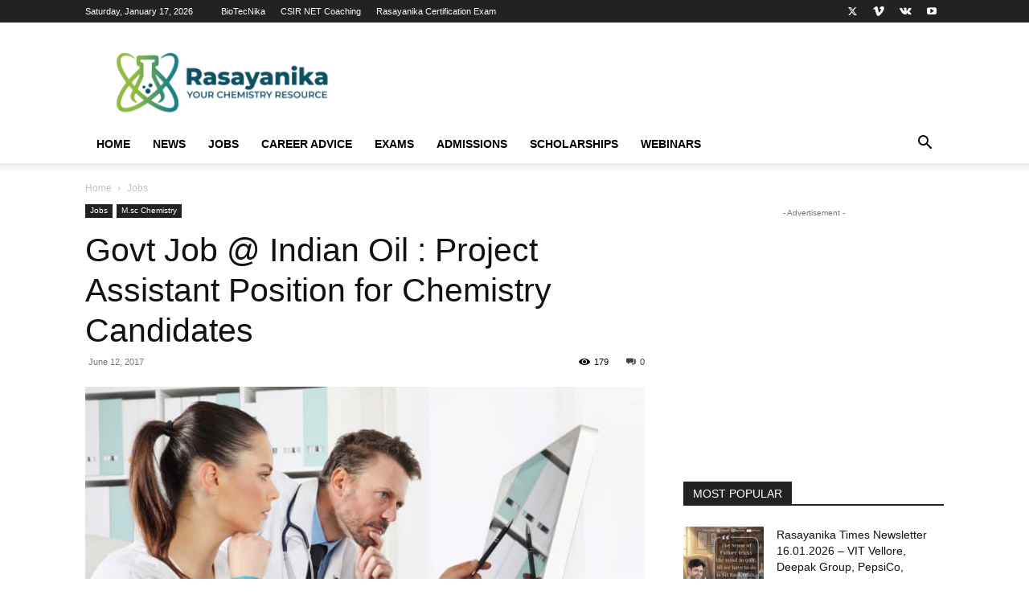

--- FILE ---
content_type: text/html; charset=UTF-8
request_url: https://www.rasayanika.com/2017/06/12/govt-job-indian-oil-project-assistant-position-chemistry-candidates/
body_size: 48648
content:
<!doctype html >
<!--[if IE 8]>    <html class="ie8" lang="en"> <![endif]-->
<!--[if IE 9]>    <html class="ie9" lang="en"> <![endif]-->
<!--[if gt IE 8]><!--> <html lang="en-US"> <!--<![endif]-->
<head>
    <title>Govt Job @ Indian Oil : Project Assistant Position for Chemistry Candidates - Rasayanika</title>
<link data-rocket-prefetch href="https://www.googletagmanager.com" rel="dns-prefetch">
<link data-rocket-prefetch href="https://a.omappapi.com" rel="dns-prefetch">
<link data-rocket-prefetch href="https://my.hellobar.com" rel="dns-prefetch">
<link data-rocket-prefetch href="https://universe-static.elfsightcdn.com" rel="dns-prefetch">
<link data-rocket-prefetch href="https://pagead2.googlesyndication.com" rel="dns-prefetch">
<link data-rocket-prefetch href="https://s7.addthis.com" rel="dns-prefetch">
<link data-rocket-prefetch href="https://a.opmnstr.com" rel="dns-prefetch">
<link data-rocket-prefetch href="https://qgxuvhvepdxpxjyiyeei.supabase.co" rel="dns-prefetch">
<link data-rocket-prefetch href="https://www.gstatic.com" rel="dns-prefetch">
<style id="wpr-usedcss">img.emoji{display:inline!important;border:none!important;box-shadow:none!important;height:1em!important;width:1em!important;margin:0 .07em!important;vertical-align:-.1em!important;background:0 0!important;padding:0!important}.clearfix:after,.clearfix:before{display:table;content:'';line-height:0}:root{--td_theme_color:#4db2ec;--td_grid_border_color:#ededed;--td_black:#222;--td_text_color:#111;--td_default_google_font_1:'Open Sans','Open Sans Regular',sans-serif;--td_default_google_font_2:'Roboto',sans-serif}canvas{display:block;vertical-align:baseline}*{-webkit-box-sizing:border-box;-moz-box-sizing:border-box;box-sizing:border-box}:after,:before{-webkit-box-sizing:border-box;-moz-box-sizing:border-box;box-sizing:border-box}img{max-width:100%;height:auto}.td-main-content-wrap{background-color:#fff}.td-page-meta{display:none}.td-container{width:1068px;margin-right:auto;margin-left:auto}.td-container:after,.td-container:before{display:table;content:'';line-height:0}.td-container:after{clear:both}.td-pb-row{margin-right:-24px;margin-left:-24px;position:relative}.td-pb-row:after,.td-pb-row:before{display:table;content:''}.td-pb-row:after{clear:both}.td-pb-row [class*=td-pb-span]{display:block;min-height:1px;float:left;padding-right:24px;padding-left:24px;position:relative}@media (min-width:1019px) and (max-width:1140px){.td-pb-row [class*=td-pb-span]{padding-right:20px;padding-left:20px}}@media (min-width:768px) and (max-width:1018px){.td-pb-row [class*=td-pb-span]{padding-right:14px;padding-left:14px}}@media (max-width:767px){.td-pb-row [class*=td-pb-span]{padding-right:0;padding-left:0;float:none;width:100%}}.td-ss-main-sidebar{-webkit-backface-visibility:hidden;-webkit-perspective:1000}.td-pb-span3{width:25%}.td-pb-span4{width:33.33333333%}.td-pb-span5{width:41.66666667%}.td-pb-span8{width:66.66666667%}.td-pb-span12{width:100%}.td-block-row{margin-left:-24px;margin-right:-24px}.td-block-row:after,.td-block-row:before{display:table;content:''}.td-block-row:after{clear:both}.td-block-row [class*=td-block-span]{display:block;min-height:1px;float:left;padding-right:24px;padding-left:24px}.td-block-span6{width:50%}.td-block-span12{width:100%}@media (min-width:1019px) and (max-width:1140px){.td-block-row [class*=td-block-span]{padding-right:20px;padding-left:20px}.td-container{width:980px}.td-block-row,.td-pb-row{margin-right:-20px;margin-left:-20px}}@media (min-width:768px) and (max-width:1018px){.td-block-row [class*=td-block-span]{padding-right:14px;padding-left:14px}.td-container{width:740px}.td-block-row,.td-pb-row{margin-right:-14px;margin-left:-14px}}@media (max-width:767px){.td-block-row [class*=td-block-span]{padding-right:0;padding-left:0;float:none;width:100%}.td-container{width:100%;padding-left:20px;padding-right:20px}.td-block-row,.td-pb-row{width:100%;margin-left:0;margin-right:0}}.td-header-wrap{position:relative;z-index:2000}.td-header-row{font-family:var(--td_default_google_font_1,'Open Sans','Open Sans Regular',sans-serif)}.td-header-row:after,.td-header-row:before{display:table;content:''}.td-header-row:after{clear:both}.td-header-row [class*=td-header-sp]{display:block;min-height:1px;float:left;padding-right:24px;padding-left:24px}@media (min-width:1019px) and (max-width:1140px){.td-header-row [class*=td-header-sp]{padding-right:20px;padding-left:20px}}@media (min-width:768px) and (max-width:1018px){.td-header-row [class*=td-header-sp]{padding-right:14px;padding-left:14px}}.td-header-gradient:before{content:"";background:url('[data-uri]');width:100%;height:12px;position:absolute;left:0;bottom:-12px;z-index:1}#td-header-search-button-mob{display:none}@media (max-width:767px){.td-header-row [class*=td-header-sp]{padding-right:0;padding-left:0;float:none;width:100%}#td-header-search-button{display:none}#td-header-search-button-mob{display:block}}@media (min-width:768px){.td-drop-down-search .td-search-form{margin:20px}.td-header-style-1 .td-header-sp-recs .td-g-rec-id-header>.adsbygoogle{margin:auto}}.td-header-wrap .td-drop-down-search{position:absolute;top:100%;right:0;visibility:hidden;opacity:0;-webkit-transition:.4s;transition:all .4s ease;transform:translate3d(0,20px,0);-webkit-transform:translate3d(0,20px,0);background-color:#fff;-webkit-box-shadow:0 2px 6px rgba(0,0,0,.2);box-shadow:0 2px 6px rgba(0,0,0,.2);border-top:0;width:342px;pointer-events:none}.td-header-wrap .td-drop-down-search .btn{position:absolute;height:32px;min-width:67px;line-height:17px;padding:7px 15px 8px;text-shadow:none;vertical-align:top;right:20px;margin:0!important;-webkit-transition:background-color .4s;transition:background-color .4s}.td-header-wrap .td-drop-down-search .btn:hover{background-color:var(--td_theme_color,#4db2ec)}.td-header-wrap .td-drop-down-search:before{position:absolute;top:-9px;right:19px;display:block;content:'';width:0;height:0;border-style:solid;border-width:0 5.5px 6px;border-color:transparent transparent var(--td_theme_color,#4db2ec) transparent}.td-header-wrap .td-drop-down-search:after{position:absolute;top:-3px;display:block;content:'';right:0;left:0;margin:0 auto;width:100%;height:3px;background-color:var(--td_theme_color,#4db2ec)}.td-header-wrap #td-header-search{width:235px;height:32px;margin:0;border-right:0;line-height:17px;border-color:#eaeaea!important}.td-header-wrap .td-post-category{z-index:2;position:relative}.td-banner-wrap-full{position:relative}.td-header-menu-wrap-full{z-index:9998;position:relative}@media (max-width:767px){.td-header-wrap #td-header-search{width:91%;font-size:16px}.td-header-wrap .td-header-main-menu,.td-header-wrap .td-header-menu-wrap,.td-header-wrap .td-header-menu-wrap-full{background-color:var(--td_mobile_menu_color,#222)!important;height:54px!important}.header-search-wrap .td-icon-search{color:var(--td_mobile_icons_color,#fff)!important}}.td-header-wrap .td-header-menu-wrap-full{background-color:#fff}.td-header-style-1 .td-header-sp-logo{text-align:center}.td-header-style-1 .td-header-menu-wrap-full{position:relative}.td-header-main-menu{position:relative;z-index:999;padding-right:48px}.sf-menu,.sf-menu li,.sf-menu ul{margin:0;list-style:none}.sf-menu ul{position:absolute;top:-999em;width:10em}.sf-menu>li.td-normal-menu>ul.sub-menu{left:-15px}.sf-menu ul li{width:100%}.sf-menu li:hover{visibility:inherit}.sf-menu li{float:left;position:relative}.sf-menu .td-menu-item>a{display:block;position:relative}.sf-menu li:hover ul{left:0;top:auto;z-index:99}ul.sf-menu li:hover li ul{top:-999em}ul.sf-menu li li:hover ul{left:10em;top:0!important}ul.sf-menu li li:hover li ul{top:-999em}.sf-menu>li>a{padding:0 14px;line-height:48px;font-size:14px;color:#000;font-weight:700;text-transform:uppercase;-webkit-backface-visibility:hidden}.sf-menu>li>a:hover{z-index:999}.sf-menu>li>a:hover{background-color:transparent}.sf-menu>li>a:after{background-color:transparent;content:'';width:0;height:3px;position:absolute;bottom:0;left:0;right:0;margin:0 auto;-webkit-transform:translate3d(0,0,0);transform:translate3d(0,0,0);-webkit-transition:width .2s;transition:width .2s ease}.sf-menu>li:hover>a:after{background-color:var(--td_theme_color,#4db2ec);width:100%}#td-header-menu{display:inline-block;vertical-align:top}.td-normal-menu ul{box-shadow:1px 1px 4px rgba(0,0,0,.15)}.sf-menu .td-normal-menu ul{padding:15px 0}.sf-menu .td-normal-menu ul ul{margin:-15px 0}.sf-menu ul{background-color:#fff}.sf-menu ul .td-menu-item>a{padding:7px 30px;font-size:12px;line-height:20px;color:#111}.sf-menu ul .td-menu-item>a:hover{color:var(--td_theme_color,#4db2ec)}.sf-menu a:active,.sf-menu a:focus,.sf-menu a:hover,.sf-menu li:hover{outline:0}.sf-menu .sub-menu{-webkit-backface-visibility:hidden}.header-search-wrap{position:absolute;top:0;right:0;z-index:999}.header-search-wrap .td-icon-search{display:inline-block;font-size:19px;width:48px;line-height:48px;text-align:center}@media (min-width:768px) and (max-width:1018px){.sf-menu>li.td-normal-menu>ul.sub-menu{left:-5px}.sf-menu>li>a{padding:0 9px;font-size:11px}.sf-menu .td-normal-menu ul{padding:8px 0}.sf-menu .td-normal-menu ul ul{margin:-8px 0}.sf-menu ul .td-menu-item>a{padding:5px 16px 6px;font-size:11px}.header-search-wrap .td-icon-search{font-size:15px}}#td-outer-wrap{overflow:hidden}#td-top-mobile-toggle{display:none}@media (max-width:767px){.td-header-main-menu{padding-right:64px;padding-left:2px}.sf-menu{display:none}.header-search-wrap .td-icon-search{height:54px;width:54px;line-height:54px;font-size:22px;margin-right:2px}#td-outer-wrap{margin:auto;width:100%;-webkit-transition:transform .7s;transition:transform .7s ease;-webkit-transform-origin:50% 200px 0;transform-origin:50% 200px 0}#td-top-mobile-toggle{display:inline-block;position:relative}}#td-top-mobile-toggle a{display:inline-block}#td-top-mobile-toggle i{font-size:27px;width:64px;line-height:54px;height:54px;display:inline-block;padding-top:1px;color:var(--td_mobile_icons_color,#fff)}.td-menu-background{background-repeat:var(--td_mobile_background_repeat,no-repeat);background-size:var(--td_mobile_background_size,cover);background-position:var(--td_mobile_background_size,center top);position:fixed;top:0;display:block;width:100%;height:113%;z-index:9999;visibility:hidden;transform:translate3d(-100%,0,0);-webkit-transform:translate3d(-100%,0,0)}.td-menu-background:before{content:'';width:100%;height:100%;position:absolute;top:0;left:0;opacity:.98;background:#313b45;background:-webkit-gradient(left top,left bottom,color-stop(0%,var(--td_mobile_gradient_one_mob,#313b45)),color-stop(100%,var(--td_mobile_gradient_two_mob,#3393b8)));background:linear-gradient(to bottom,var(--td_mobile_gradient_one_mob,#313b45) 0%,var(--td_mobile_gradient_two_mob,#3393b8) 100%)}#td-mobile-nav{padding:0;position:fixed;width:100%;height:calc(100% + 1px);top:0;z-index:9999;visibility:hidden;transform:translate3d(-99%,0,0);-webkit-transform:translate3d(-99%,0,0);left:-1%;font-family:-apple-system,".SFNSText-Regular","San Francisco",Roboto,"Segoe UI","Helvetica Neue","Lucida Grande",sans-serif}#td-mobile-nav .td_display_err{text-align:center;color:var(--td_mobile_text_color,#fff);border:none;-webkit-box-shadow:0 0 8px rgba(0,0,0,.16);box-shadow:0 0 8px rgba(0,0,0,.16);margin:-9px -30px 24px;font-size:14px;border-radius:0;padding:12px;position:relative;background-color:rgba(255,255,255,.06);display:none}#td-mobile-nav input:invalid{box-shadow:none!important}#td-mobile-nav{height:1px;overflow:hidden}#td-mobile-nav .td-menu-socials{padding:0 65px 0 20px;overflow:hidden;height:60px}#td-mobile-nav .td-social-icon-wrap{margin:20px 5px 0 0;display:inline-block}#td-mobile-nav .td-social-icon-wrap i{border:none;background-color:transparent;font-size:14px;width:40px;height:40px;line-height:38px;color:var(--td_mobile_text_color,#fff);vertical-align:middle}.td-mobile-close{position:absolute;right:1px;top:0;z-index:1000}.td-mobile-close .td-icon-close-mobile{height:70px;width:70px;line-height:70px;font-size:21px;color:var(--td_mobile_text_color,#fff);top:4px;position:relative}.td-mobile-content{padding:20px 20px 0}.td-mobile-container{padding-bottom:20px;position:relative}.td-mobile-content ul{list-style:none;margin:0;padding:0}.td-mobile-content li{float:none;margin-left:0;-webkit-touch-callout:none;-webkit-user-select:none;user-select:none}.td-mobile-content li a{display:block;line-height:21px;font-size:21px;color:var(--td_mobile_text_color,#fff);margin-left:0;padding:12px 30px 12px 12px;font-weight:700}.td-mobile-content .td-icon-menu-right{display:none;position:absolute;cursor:pointer;top:10px;right:-4px;z-index:1000;font-size:14px;padding:6px 12px;float:right;color:var(--td_mobile_text_color,#fff);-webkit-transform-origin:50% 48% 0px;transform-origin:50% 48% 0px;-webkit-transition:transform .3s;transition:transform .3s ease;transform:rotate(-90deg);-webkit-transform:rotate(-90deg)}.td-mobile-content .td-icon-menu-right:before{content:'\e83d'}.td-mobile-content .sub-menu{max-height:0;overflow:hidden;opacity:0;-webkit-transition:max-height .5s cubic-bezier(.77, 0, .175, 1),opacity .5s cubic-bezier(.77, 0, .175, 1);transition:max-height .5s cubic-bezier(.77, 0, .175, 1),opacity .5s cubic-bezier(.77, 0, .175, 1)}.td-mobile-content .sub-menu .td-icon-menu-right{font-size:11px;right:-2px;top:8px;color:var(--td_mobile_text_color,#fff)}.td-mobile-content .sub-menu a{padding:9px 26px 9px 36px!important;line-height:19px;font-size:16px;font-weight:400}.td-mobile-content .sub-menu .sub-menu a{padding-left:55px!important}.td-mobile-content .sub-menu .sub-menu .sub-menu a{padding-left:74px!important}.td-mobile-content .menu-item-has-children a{width:100%;z-index:1}.td-mobile-container{opacity:1}.td-search-wrap-mob{padding:0;position:absolute;width:100%;height:auto;top:0;text-align:center;z-index:9999;visibility:hidden;color:var(--td_mobile_text_color,#fff);font-family:-apple-system,".SFNSText-Regular","San Francisco",Roboto,"Segoe UI","Helvetica Neue","Lucida Grande",sans-serif}.td-search-wrap-mob .td-drop-down-search{opacity:0;visibility:hidden;-webkit-transition:.5s;transition:all .5s ease 0s;-webkit-backface-visibility:hidden;position:relative}.td-search-wrap-mob #td-header-search-mob{color:var(--td_mobile_text_color,#fff);font-weight:700;font-size:26px;height:40px;line-height:36px;border:0;background:0 0;outline:0;margin:8px 0;padding:0;text-align:center}.td-search-wrap-mob .td-search-input{margin:0 5%;position:relative}.td-search-wrap-mob .td-search-input span{opacity:.8;font-size:12px}.td-search-wrap-mob .td-search-input:after,.td-search-wrap-mob .td-search-input:before{content:'';position:absolute;display:block;width:100%;height:1px;background-color:var(--td_mobile_text_color,#fff);bottom:0;left:0;opacity:.2}.td-search-wrap-mob .td-search-input:after{opacity:.8;transform:scaleX(0);-webkit-transform:scaleX(0);-webkit-transition:transform .5s .8s;transition:transform .5s ease .8s}.td-search-wrap-mob .td_module_wrap{text-align:left}.td-search-wrap-mob .td_module_wrap .entry-title{font-size:16px;line-height:20px}.td-search-wrap-mob .td_module_wrap .entry-title a{color:var(--td_mobile_text_color,#fff)}.td-search-wrap-mob .td_module_wrap:hover .entry-title a{color:var(--td_mobile_text_color,#fff)}.td-search-wrap-mob .td-post-date{color:var(--td_mobile_text_color,#ddd);opacity:.8}.td-search-wrap-mob .td-search-form{margin-bottom:30px}.td-search-wrap-mob .td-module-thumb{top:auto;left:auto}.td-search-background{background-repeat:no-repeat;background-size:cover;background-position:center top;position:fixed;top:0;display:block;width:100%;height:113%;z-index:9999;-webkit-transition:.5s cubic-bezier(.79, .14, .15, .86);transition:all .5s cubic-bezier(.79, .14, .15, .86);transform:translate3d(100%,0,0);-webkit-transform:translate3d(100%,0,0);visibility:hidden}.td-search-background:before{content:'';width:100%;height:100%;position:absolute;top:0;left:0;opacity:.98;background:#313b45;background:-webkit-gradient(left top,left bottom,color-stop(0%,var(--td_mobile_gradient_one_mob,#313b45)),color-stop(100%,var(--td_mobile_gradient_two_mob,#3393b8)));background:linear-gradient(to bottom,var(--td_mobile_gradient_one_mob,#313b45) 0%,var(--td_mobile_gradient_two_mob,#3393b8) 100%)}.td-search-close{text-align:right;z-index:1000}.td-search-close .td-icon-close-mobile{height:70px;width:70px;line-height:70px;font-size:21px;color:var(--td_mobile_text_color,#fff);position:relative;top:4px;right:0}#td-mobile-nav label{position:absolute;top:26px;left:10px;font-size:17px;color:var(--td_mobile_text_color,#fff);opacity:.6;pointer-events:none}.td-login-inputs{position:relative}body{font-family:Verdana,BlinkMacSystemFont,-apple-system,"Segoe UI",Roboto,Oxygen,Ubuntu,Cantarell,"Open Sans","Helvetica Neue",sans-serif;font-size:14px;line-height:21px}p{margin-top:0;margin-bottom:21px}a:active,a:focus{outline:0}a{color:var(--td_theme_color,#4db2ec);text-decoration:none}ins{background:#fff;text-decoration:none}ul{padding:0}ul li{line-height:24px;margin-left:21px}h1,h3,h4{font-family:var(--td_default_google_font_2,'Roboto',sans-serif);color:var(--td_text_color,#111);font-weight:400;margin:6px 0}h1>a,h3>a,h4>a{color:var(--td_text_color,#111)}div.td-block-title{font-family:var(--td_default_google_font_2,'Roboto',sans-serif);color:var(--td_text_color,#111)}p.td-module-title{font-family:var(--td_default_google_font_2,'Roboto',sans-serif);color:var(--td_text_color,#111)}p.td-module-title>a{color:var(--td_text_color,#111)}h1{font-size:32px;line-height:40px;margin-top:33px;margin-bottom:23px}h3{font-size:22px;line-height:30px;margin-top:27px;margin-bottom:17px}h4{font-size:19px;line-height:29px;margin-top:24px;margin-bottom:14px}textarea{font-size:12px;line-height:21px;color:#444;border:1px solid #e1e1e1;width:100%;max-width:100%;height:168px;min-height:168px;padding:6px 9px}textarea:active,textarea:focus{border-color:#b0b0b0!important}input:focus,input[type]:focus,textarea:focus{outline:0}input[type=submit]{font-family:var(--td_default_google_font_2,'Roboto',sans-serif);font-size:13px;background-color:var(--td_black,#222);border-radius:0;color:#fff;border:none;padding:8px 15px;font-weight:500;-webkit-transition:background-color .4s;transition:background-color .4s}input[type=submit]:hover{background-color:var(--td_theme_color,#4db2ec)}input[type=email],input[type=text],input[type=url]{font-size:12px;line-height:21px;color:#444;border:1px solid #e1e1e1;width:100%;max-width:100%;height:34px;padding:3px 9px}@media (max-width:767px){textarea{font-size:16px}input[type=email],input[type=text],input[type=url]{font-size:16px}}input[type=email]:active,input[type=email]:focus,input[type=text]:active,input[type=text]:focus,input[type=url]:active,input[type=url]:focus{border-color:#b0b0b0!important}input[type=password]{width:100%;position:relative;top:0;display:inline-table;vertical-align:middle;font-size:12px;line-height:21px;color:#444;border:1px solid #ccc;max-width:100%;height:34px;padding:3px 9px;margin-bottom:10px}.tagdiv-type{font-size:15px;line-height:1.74;color:#222}.tagdiv-type img{margin-bottom:21px}.tagdiv-type a:hover{text-decoration:underline}.tagdiv-type ul{margin-bottom:26px}.tagdiv-type ul li:not(.blocks-gallery-item):not(.wp-block-navigation-item){line-height:inherit;margin-bottom:10px}.tagdiv-type ul li:not(.blocks-gallery-item):not(.wp-block-navigation-item):last-child{margin-bottom:0}.tagdiv-type li ul{margin-bottom:0}.tagdiv-type p{margin-bottom:26px}.tagdiv-type object{max-width:100%!important}.entry-title a:hover,.td-post-category:hover,.td_block_wrap a:hover,.widget a:hover{text-decoration:none!important}.td_module_wrap{position:relative;padding-bottom:35px}.td_module_wrap .entry-title{font-size:21px;line-height:25px;margin:0 0 6px}.td_module_wrap:hover .entry-title a{color:var(--td_theme_color,#4db2ec)}.entry-title{word-wrap:break-word}.td-module-thumb{position:relative;margin-bottom:13px}.td-module-thumb .entry-thumb{display:block}.td-module-meta-info{font-family:var(--td_default_google_font_1,'Open Sans','Open Sans Regular',sans-serif);font-size:11px;margin-bottom:7px;line-height:1;min-height:17px}.td-post-date{color:#767676;display:inline-block;position:relative;top:2px}.td-post-category{font-family:var(--td_default_google_font_1,'Open Sans','Open Sans Regular',sans-serif);font-size:10px;font-weight:600;line-height:1;background-color:var(--td_black,#222);color:#fff;margin-right:5px;padding:3px 6px 4px;display:block;vertical-align:top;transition:all .2s ease;-webkit-transition:.2s}.td-post-category:hover{background-color:var(--td_theme_color,#4db2ec)}.td-module-image{position:relative}.td-module-image .td-post-category{position:absolute;bottom:0}.td-module-meta-info .td-post-category{display:inline-block}.block-title{font-family:var(--td_default_google_font_2,'Roboto',sans-serif);font-size:14px;line-height:1;margin-top:0;margin-bottom:26px;border-bottom:2px solid var(--td_header_color,var(--td_black,#222))}.block-title>a,.block-title>label,.block-title>span,.block-title>span>a{line-height:17px;display:inline-block;padding:7px 12px 4px;background-color:var(--td_header_color,var(--td_black,#222));color:var(--td_text_header_color,#fff)}.td-main-content-wrap{padding-bottom:40px}.td-ss-main-sidebar{perspective:unset!important}.td-crumb-container{min-height:35px;margin-bottom:9px;padding-top:21px}@media (min-width:768px) and (max-width:1018px){.td-crumb-container{padding-top:16px}}@media (max-width:767px){input[type=password]{font-size:16px}.td-main-content-wrap{padding-bottom:26px}.td-crumb-container{padding-top:11px}.single-post .td-bred-no-url-last{display:none}}.entry-crumbs{font-family:var(--td_default_google_font_1,'Open Sans','Open Sans Regular',sans-serif);font-size:12px;color:#c3c3c3;line-height:18px;padding-top:1px;padding-bottom:2px}.entry-crumbs a{color:#c3c3c3}.entry-crumbs a:hover{color:#777}.entry-crumbs .td-bread-sep{font-size:8px;margin:0 5px}.td-category{list-style:none;font-family:var(--td_default_google_font_1,'Open Sans','Open Sans Regular',sans-serif);font-size:10px;margin-top:0;margin-bottom:10px;line-height:1}.td-category li{display:inline-block;margin:0 5px 5px 0;line-height:1}.td-category a{color:#fff;background-color:var(--td_black,#222);padding:3px 6px 4px;white-space:nowrap;display:inline-block}.td-category a:hover{opacity:.9}.post{background-color:var(--td_container_transparent,#fff)}.post header .entry-title{margin-top:0;margin-bottom:7px;word-wrap:break-word;font-size:41px;line-height:50px}header .td-module-meta-info{margin-bottom:16px}header .td-post-date{margin-left:4px;color:#767676;float:left}header .td-post-views{float:right;margin-right:22px}header .td-post-views span{line-height:15px;vertical-align:top}header .td-icon-views{position:relative;line-height:17px;font-size:14px;margin-right:5px}header .td-post-comments{float:right;position:relative;top:2px}header .td-post-comments a{color:#444}header .td-post-comments i{vertical-align:middle}header .td-icon-comments{margin-right:5px;font-size:9px}.post footer{clear:both}.td-post-source-tags{font-size:11px}.td-post-source-tags a{font-size:11px}.td-post-next-prev-content{display:inline-block;font-family:var(--td_default_google_font_2,'Roboto',sans-serif);word-break:break-word}.td-post-next-prev-content span{display:block;font-size:12px;color:#c1c1c1;margin-bottom:7px}.td-post-next-prev-content a{display:block;font-size:15px;color:#222;line-height:21px;margin-bottom:43px}.td-post-next-prev-content a:hover{color:var(--td_theme_color,#4db2ec)}.td-post-next-post{text-align:right}.td-next-prev-separator{display:none}.author-box-wrap{border:1px solid var(--td_grid_border_color,#ededed);padding:21px;margin-bottom:48px}.author-box-wrap .avatar{float:left;max-width:96px}.author-box-wrap .desc{margin-left:117px;font-size:12px}@media (max-width:767px){.single .td-category{margin-bottom:0}.post header .entry-title{margin-top:3px;margin-bottom:9px}#td-outer-wrap .td-post-next-post,#td-outer-wrap .td-post-prev-post{width:50%;float:left}.author-box-wrap{text-align:center}.author-box-wrap .avatar{margin-bottom:5px;float:none}.author-box-wrap .desc{margin-left:0}}.author-box-wrap .td-social-icon-wrap .td-icon-font{color:#222}.author-box-wrap .td-author-social{margin-bottom:-5px}.author-box-wrap .td-author-social a{color:#444;margin-top:11px}.author-box-wrap .td-author-social a:hover{color:var(--td_theme_color,#4db2ec)}.author-box-wrap .td-author-social .td-icon-font{font-size:15px;width:auto;min-width:18px;height:auto;margin-right:15px}.td-author-name{font-family:var(--td_default_google_font_1,'Open Sans','Open Sans Regular',sans-serif);font-size:15px;line-height:21px;font-weight:700;margin:7px 0 8px}.td-author-name a{color:#222}.td-author-name a:hover{color:var(--td_theme_color,#4db2ec)}.td-post-content p:empty{display:none}.td-post-featured-image{position:relative}.td-post-featured-image img{display:block;margin-bottom:26px;width:100%}.td-post-content{margin-top:21px;padding-bottom:16px}.td-post-content p{word-wrap:break-word}.td-post-content img{display:block}.td-post-template-default .td-post-title .td-post-comments{margin-left:22px}.td-post-template-default .td-post-title div.td-post-views{margin-right:0}@media (max-width:1018px){.post header .entry-title{font-size:32px;line-height:36px}.td-post-template-default .td-post-header header .entry-title{font-size:32px;line-height:36px}}.td-post-template-default .td-post-featured-image img{width:auto}.comment-respond{margin-bottom:21px}.single .comments{margin-bottom:48px;padding-top:10px;margin-top:-10px}#reply-title{font-size:16px;font-weight:700;margin-bottom:7px;margin-top:10px}#cancel-comment-reply-link{font-size:12px;font-weight:400;color:var(--td_text_color,#111);margin-left:10px}#cancel-comment-reply-link:hover{color:var(--td_theme_color,#4db2ec)}@media (max-width:767px){.td-post-content{margin-top:16px}.comment-respond{margin-left:0!important}.comments .comment-form .submit{width:100%;font-size:15px;font-weight:700;padding:15px 0;text-transform:uppercase}}.comments{clear:both}.comment-form .td-warning-author,.comment-form .td-warning-comment,.comment-form .td-warning-email,.comment-form .td-warning-email-error{display:none}.comment-form textarea{display:block}.td-form-author,.td-form-comment,.td-form-email,.td-form-url{margin-top:0;margin-bottom:21px}.comment-form-cookies-consent label{margin-left:8px}.comment-form-cookies-consent *{vertical-align:middle}@font-face{font-family:newspaper;src:url('https://www.rasayanika.com/wp-content/themes/Newspaper/images/icons/newspaper.eot?23');src:url('https://www.rasayanika.com/wp-content/themes/Newspaper/images/icons/newspaper.eot?23#iefix') format('embedded-opentype'),url('https://www.rasayanika.com/wp-content/themes/Newspaper/images/icons/newspaper.woff?23') format('woff'),url('https://www.rasayanika.com/wp-content/themes/Newspaper/images/icons/newspaper.ttf?23') format('truetype'),url('https://www.rasayanika.com/wp-content/themes/Newspaper/images/icons/newspaper.svg?23#newspaper') format('svg');font-weight:400;font-style:normal;font-display:swap}[class*=" td-icon-"]:before,[class^=td-icon-]:before{font-family:newspaper;speak:none;font-style:normal;font-weight:400;font-variant:normal;text-transform:none;line-height:1;text-align:center;-webkit-font-smoothing:antialiased;-moz-osx-font-smoothing:grayscale}[class*=td-icon-]{line-height:1;text-align:center;display:inline-block}.td-icon-right:before{content:'\e803'}.td-icon-views:before{content:'\e805'}.td-icon-menu-up:before{content:'\e809'}.td-icon-search:before{content:'\e80a'}.td-icon-menu-left:before{content:'\e80c'}.td-icon-menu-right:before{content:'\e80d'}.td-icon-twitter:before{content:'\e831'}.td-icon-vimeo:before{content:'\e832'}.td-icon-youtube:before{content:'\e836'}.td-icon-vk:before{content:'\e837'}.td-icon-comments:before{content:"\e83b"}.td-icon-mobile:before{content:'\e83e'}.td-icon-close-mobile:before{content:'\e900'}.td-icon-modal-back:before{content:'\e901'}.td-social-icon-wrap:hover .td-icon-font{-webkit-transition:color .3s;transition:color .3s;color:#fff}.td-social-icon-wrap:hover i.td-icon-twitter{color:#00aced}.td-social-icon-wrap:hover i.td-icon-vimeo{color:#5289cc}.td-social-icon-wrap:hover i.td-icon-vk{color:#45668e}.td-social-icon-wrap:hover i.td-icon-youtube{color:#b00}.widget{font-family:var(--td_default_google_font_1,'Open Sans','Open Sans Regular',sans-serif);margin-bottom:38px}.widget a{color:#111}.widget a:hover{color:var(--td_theme_color,#4db2ec)}.widget ul{list-style:none;box-shadow:none}.widget li{line-height:30px;list-style:none;margin-left:12px}.widget li li{margin-left:21px}.widget .block-title{margin-bottom:13px}.widget .block-title span a{padding:0;color:inherit}.widget_categories li .td-cat-no{float:right;margin-right:10px}@media print{body,html{background-color:#fff;color:#000;margin:0;padding:0}body{width:80%;margin-left:auto;margin-right:auto;zoom:80%}body .td-post-featured-image img{width:100%!important}img{max-width:100%;display:block;text-align:center;margin-left:auto;margin-right:auto}h1,h3,h4{page-break-after:avoid}li,ul{page-break-inside:avoid}.single #comments,.single .author-box-wrap .avatar,.single .td-a-rec,.single .td-category,.single .td-crumb-container,.single .td-footer-container,.single .td-footer-wrapper,.single .td-g-rec,.single .td-header-menu-wrap,.single .td-header-top-menu,.single .td-main-sidebar,.single .td-menu-background,.single .td-post-comments,.single .td-post-next-prev,.single .td-post-source-tags,.single .td-post-views,.single .td-scroll-up,.single .td-sub-footer-container,.single .td_block_related_posts{display:none!important}.td_block_wrap:not(.tdb_breadcrumbs):not(.tdb_header_logo):not(.tdb_single_categories):not(.tdb-single-title):not(.tdb_single_author):not(.tdb_single_date ):not(.tdb_single_comments_count ):not(.tdb_single_post_views):not(.tdb_single_featured_image):not(.tdb_single_content):not(.td_woo_breadcrumbs):not(.td-woo-product-title):not(.td_woo_product_description):not(.td_woo_add_to_cart):not(.td_woo_product_sku):not(.td_woo_product_image):not(.td_woo_product_tabs):not(.td_woo_product_categories):not(.td_woo_product_tags ):not(.td_woo_product_image_bg):not(.td_woo_product_price):not(.td_woo_product_rating){display:none!important}.body.td-animation-stack-type0 img{opacity:1!important}.td-main-content,header{width:100%!important}}#td-mobile-nav .td-login-panel-title{text-align:center;font-size:16px;padding:30px 10px}#td-mobile-nav .td-login-panel-title span{display:inline-block;font-size:28px;font-weight:700;width:100%;margin-bottom:10px}.td_block_wrap{margin-bottom:48px;position:relative;clear:both}.td_block_wrap .td-next-prev-wrap{margin-top:20px}@media (max-width:767px){.td_block_wrap{margin-bottom:32px}.td_block_wrap .td-next-prev-wrap{margin-bottom:0}}.td-block-title-wrap{position:relative}.td_with_ajax_pagination{transform:translate3d(0,0,0);-webkit-transform:translate3d(0,0,0);overflow:hidden}.td-next-prev-wrap{position:relative;clear:both}.td-next-prev-wrap a{display:inline-block;margin-right:7px;width:25px;height:25px;border:1px solid #dcdcdc;line-height:24px;text-align:center;vertical-align:middle;font-size:7px;color:#b7b7b7}.td-next-prev-wrap a:hover{background-color:var(--td_theme_color,#4db2ec);border-color:var(--td_theme_color,#4db2ec);color:#fff}.td-next-prev-wrap .ajax-page-disabled{opacity:.5}.td-next-prev-wrap .td-ajax-next-page{padding-left:2px}.td-next-prev-wrap .td-ajax-prev-page{padding-right:1px}@-moz-document url-prefix(){.td-next-prev-wrap a{line-height:23px}}.td-h-effect-up-shadow .entry-thumb:not(.td-animation-stack-type0-2):not(.td-animation-stack-type1-2):not(.td-animation-stack-type2-2){-webkit-transition:box-shadow .3s,transform .3s;transition:box-shadow .3s ease,transform .3s ease}.td-h-effect-up-shadow .entry-thumb.td-animation-stack-type0-2{transition:box-shadow .3s ease,transform .3s ease,opacity .3s cubic-bezier(.39, .76, .51, .56)}.td-h-effect-up-shadow .entry-thumb.td-animation-stack-type1-2{transition:box-shadow .3s ease,transform .3s ease,opacity .3s cubic-bezier(.39, .76, .51, .56) 0s}.td-h-effect-up-shadow .entry-thumb.td-animation-stack-type2-2{transition:box-shadow .3s ease,transform .3s ease,opacity .4s cubic-bezier(.13, .43, .57, .88)}.ie10 .entry-thumb:after,.ie10 .entry-thumb:before,.ie11 .entry-thumb:after,.ie11 .entry-thumb:before{display:none!important}.td_block_wrap p:empty:before{display:none}.mfp-bg{top:0;left:0;width:100%;height:100%;z-index:1042;overflow:hidden;position:fixed;background:#0b0b0b;opacity:.8}.mfp-wrap{top:0;left:0;width:100%;height:100%;z-index:1043;position:fixed;outline:0!important;-webkit-backface-visibility:hidden}.mfp-container{text-align:center;position:absolute;width:100%;height:100%;left:0;top:0;padding:0 8px;-webkit-box-sizing:border-box;box-sizing:border-box}.mfp-container:before{content:'';display:inline-block;height:100%;vertical-align:middle}.mfp-align-top .mfp-container:before{display:none}.mfp-content{position:relative;display:inline-block;vertical-align:middle;margin:0 auto;text-align:left;z-index:1045}.mfp-ajax-holder .mfp-content,.mfp-inline-holder .mfp-content{width:100%;cursor:auto}.mfp-ajax-cur{cursor:progress}.mfp-zoom-out-cur{cursor:-webkit-zoom-out;cursor:zoom-out}.mfp-zoom{cursor:pointer;cursor:-webkit-zoom-in;cursor:zoom-in}.mfp-auto-cursor .mfp-content{cursor:auto}.mfp-arrow,.mfp-close,.mfp-counter,.mfp-preloader{-webkit-user-select:none;user-select:none}.mfp-loading.mfp-figure{display:none}.mfp-hide{display:none!important}.mfp-preloader{color:#ccc;position:absolute;top:50%;width:auto;text-align:center;margin-top:-.8em;left:8px;right:8px;z-index:1044}.mfp-preloader a{color:#ccc}.mfp-preloader a:hover{color:#fff}.mfp-s-ready .mfp-preloader{display:none}.mfp-s-error .mfp-content{display:none}.mfp-close{width:44px;height:44px;line-height:44px;position:absolute;right:0;top:0;text-decoration:none;text-align:center;opacity:.65;padding:0 0 18px 10px;color:#fff;font-style:normal;font-size:28px;font-family:Arial,Baskerville,monospace}.mfp-close:focus,.mfp-close:hover{opacity:1}.mfp-close:active{top:1px}.mfp-close-btn-in .mfp-close{color:#333}.mfp-iframe-holder .mfp-close,.mfp-image-holder .mfp-close{color:#fff;right:-6px;text-align:right;padding-right:6px;width:100%}.mfp-counter{position:absolute;bottom:0;right:0;color:#ccc;padding-right:15px;font-size:11px;line-height:18px}.mfp-arrow{font-family:newspaper,sans-serif;font-size:30px;position:absolute;opacity:.65;margin:0;top:50%;margin-top:-55px;padding:0;width:90px;height:110px;-webkit-tap-highlight-color:transparent}.mfp-arrow:active{margin-top:-54px}.mfp-arrow:focus,.mfp-arrow:hover{opacity:1}.mfp-arrow .mfp-a,.mfp-arrow .mfp-b{display:block;width:0;height:0;position:absolute;left:0;top:0;margin-top:35px;margin-left:35px}.mfp-arrow-left{left:0}.mfp-arrow-left:before{content:'\e807';color:#fff}.mfp-arrow-right{right:0}.mfp-arrow-right:before{content:'\e808';color:#fff}.mfp-iframe-holder{padding-top:40px;padding-bottom:40px}.mfp-iframe-holder .mfp-content{line-height:0;width:100%;max-width:900px}.mfp-iframe-holder .mfp-close{top:-40px}.mfp-iframe-scaler{width:100%;height:0;overflow:hidden;padding-top:56.25%}.mfp-iframe-scaler iframe{position:absolute;display:block;top:0;left:0;width:100%;height:100%;box-shadow:0 0 8px rgba(0,0,0,.6);background:#000}.mfp-figure{line-height:0}.mfp-figure:before{bottom:40px;content:"";display:block;height:20%;width:100%;position:absolute;z-index:0;background:-webkit-gradient(linear,left top,left bottom,color-stop(0,rgba(0,0,0,0)),color-stop(100%,rgba(0,0,0,.7)));background:linear-gradient(to bottom,rgba(0,0,0,0) 0,rgba(0,0,0,.7) 100%);opacity:0;-webkit-transition:opacity 1s;transition:opacity 1s ease}.mfp-ready .mfp-s-ready .mfp-figure:before{opacity:1}.mfp-figure:after{content:'';position:absolute;left:0;top:40px;bottom:40px;display:block;right:0;width:auto;height:auto;z-index:-1;box-shadow:0 0 8px rgba(0,0,0,.6);background:#444}.mfp-figure small{color:#bdbdbd;display:block;font-size:12px;line-height:14px}.mfp-figure figure{margin:0}.mfp-bottom-bar{font-size:11px;line-height:18px;margin-bottom:50px;position:absolute;bottom:0;left:0;width:100%;cursor:auto;padding:0 65px 0 15px;z-index:1}.mfp-title{text-align:left;line-height:18px;color:#f3f3f3;word-wrap:break-word}.mfp-image-holder .mfp-content{max-width:100%}.mfp-gallery .mfp-image-holder .mfp-figure{cursor:pointer}@media screen and (max-width:800px) and (orientation:landscape),screen and (max-height:300px){.mfp-img-mobile .mfp-image-holder{padding-left:0;padding-right:0}.mfp-img-mobile img.mfp-img{padding:0}.mfp-img-mobile .mfp-figure:before{bottom:0}.mfp-img-mobile .mfp-figure:after{top:0;bottom:0}.mfp-img-mobile .mfp-figure small{display:inline;margin-left:5px}.mfp-img-mobile .mfp-bottom-bar{background:rgba(0,0,0,.6);bottom:0;margin:0;top:auto;padding:3px 5px;position:fixed;-webkit-box-sizing:border-box;box-sizing:border-box}.mfp-img-mobile .mfp-bottom-bar:empty{padding:0}.mfp-img-mobile .mfp-counter{right:5px;top:3px}.mfp-img-mobile .mfp-close{top:0;right:0;width:35px;height:35px;line-height:35px;background:rgba(0,0,0,.6);position:fixed;text-align:center;padding:0}}@media all and (max-width:900px){.mfp-arrow{-webkit-transform:scale(.75);transform:scale(.75)}.mfp-arrow-left{-webkit-transform-origin:0;transform-origin:0}.mfp-arrow-right{-webkit-transform-origin:100%;transform-origin:100%}.mfp-container{padding-left:6px;padding-right:6px}}.mfp-ie7 .mfp-img{padding:0}.mfp-ie7 .mfp-bottom-bar{width:600px;left:50%;margin-left:-300px;margin-top:5px;padding-bottom:5px}.mfp-ie7 .mfp-container{padding:0}.mfp-ie7 .mfp-content{padding-top:44px}.mfp-ie7 .mfp-close{top:0;right:0;padding-top:0}.mfp-with-zoom .mfp-container,.mfp-with-zoom.mfp-bg{opacity:.001;-webkit-backface-visibility:hidden;-webkit-transition:.3s ease-out;-moz-transition:.3s ease-out;-o-transition:.3s ease-out;transition:all .3s ease-out}.mfp-with-zoom.mfp-ready .mfp-container{opacity:1}.mfp-with-zoom.mfp-ready.mfp-bg{opacity:.8}.mfp-with-zoom.mfp-removing .mfp-container,.mfp-with-zoom.mfp-removing.mfp-bg{opacity:0}.mfp-bg{z-index:10000}.mfp-wrap{z-index:10000}.white-popup-block{position:relative;margin:0 auto;max-width:500px;min-height:500px;font-family:var(--td_default_google_font_1,'Open Sans','Open Sans Regular',sans-serif);text-align:center;color:#fff;vertical-align:top;-webkit-box-shadow:0 0 20px 0 rgba(0,0,0,.2);box-shadow:0 0 20px 0 rgba(0,0,0,.2);padding:0 0 24px;overflow:hidden}.white-popup-block:after{content:'';width:100%;height:100%;position:absolute;top:0;left:0;display:block;background:var(--td_login_gradient_one,rgba(0,69,130,.8));background:-webkit-gradient(left bottom,right top,color-stop(0%,var(--td_login_gradient_one,rgba(0,69,130,.8))),color-stop(100%,var(--td_login_gradient_two,rgba(38,134,146,.8))));background:linear-gradient(45deg,var(--td_login_gradient_one,rgba(0,69,130,.8)) 0%,var(--td_login_gradient_two,rgba(38,134,146,.8)) 100%);z-index:-2}.white-popup-block:before{content:'';width:100%;height:100%;position:absolute;top:0;left:0;display:block;background-repeat:var(--td_login_background_repeat,no-repeat);background-size:var(--td_login_background_size,cover);background-position:var(--td_login_background_position,top);opacity:var(--td_login_background_opacity, 1);z-index:-3}.mfp-content .td-login-wrap{position:relative}.mfp-content .td-login-wrap.td-login-wrap-fb-open #register-link,.mfp-content .td-login-wrap.td-login-wrap-fb-open .td-back-button,.mfp-content .td-login-wrap.td-login-wrap-fb-open .td-login-info-text,.mfp-content .td-login-wrap.td-login-wrap-fb-open .td-login-panel-descr,.mfp-content .td-login-wrap.td-login-wrap-fb-open .td-login-panel-title,.mfp-content .td-login-wrap.td-login-wrap-fb-open .td-login-social,.mfp-content .td-login-wrap.td-login-wrap-fb-open form{opacity:.5;pointer-events:none}.mfp-content #login-form .td-login-wrap-fb-open+.mfp-close{opacity:.5;pointer-events:none}.mfp-content .td-back-button{visibility:hidden;opacity:0;-webkit-transition:.5s cubic-bezier(.79, .14, .15, .86);transition:all .5s cubic-bezier(.79, .14, .15, .86) 0s;position:absolute;top:13px;left:8px;color:var(--td_login_text_color,#fff);width:50px;height:50px;z-index:99}.mfp-content .td-back-button i{line-height:50px;font-size:16px;color:var(--td_login_text_color,#fff)}.mfp-content .td-login-inputs{width:100%;display:inline-block;position:relative;margin-bottom:30px;font-size:15px;font-weight:400;color:var(--td_login_text_color,#fff)}.mfp-content .td-login-inputs label{position:absolute;top:8px;left:0;text-transform:uppercase;-webkit-transition:.2s;transition:all .2s ease;pointer-events:none}.mfp-content .td-login-inputs:after{content:'';position:absolute;bottom:0;left:0;width:100%;height:1px;background-color:var(--td_login_text_color,#fff);opacity:.3}.mfp-content .td-login-input{position:relative;background-color:transparent!important;height:40px;margin:0!important;padding:0;box-shadow:none!important;font-size:15px;color:var(--td_login_text_color,#fff);outline:0;border:0}.mfp-content .td-login-input:focus~label,.mfp-content .td-login-input:valid~label{top:-18px;font-size:11px;opacity:.6}.mfp-content .td-login-input:invalid{font-style:italic}.mfp-content .td-login-button{width:100%;height:50px;background-color:var(--td_login_button_background,#fff);padding:5px 12px 6px;margin-top:20px;margin-bottom:0;text-transform:uppercase;text-shadow:none;font-size:13px;font-weight:600;color:var(--td_login_button_color,#000);-webkit-box-shadow:1px 1px 4px 0 rgba(0,0,0,.2);box-shadow:1px 1px 4px 0 rgba(0,0,0,.2);border:0;border-radius:0;-webkit-transition:background-color .2s!important;transition:background-color .2s ease!important}.mfp-content .td-login-button:active,.mfp-content .td-login-button:hover{-webkit-box-shadow:1px 1px 4px 0 rgba(0,0,0,.2);box-shadow:1px 1px 4px 0 rgba(0,0,0,.2);background-color:var(--td_login_hover_background,#deea4b);color:var(--td_login_hover_color,#000)}.mfp-content .td-login-social{width:100%;margin-top:15px;margin-bottom:8px}.mfp-content .td-login-info-text{display:block;margin-top:3px;font-size:11px;color:var(--td_login_text_color,#fff)}.mfp-content .td-login-info-text a{color:inherit}.mfp-content .td-login-info-text a:hover{text-decoration:underline}.mfp-content #register-link{width:100%;display:block;padding:13px;margin-top:24px;font-size:13px;text-transform:uppercase;color:var(--td_login_text_color,#fff);cursor:pointer;position:relative}.mfp-content #register-link:before{content:'';width:100%;height:100%;position:absolute;top:0;left:0;border:1px solid var(--td_login_text_color,#fff);opacity:0;-webkit-transition:opacity .2s;transition:opacity .2s ease}.mfp-content #register-link:hover:before{opacity:.2}.mfp-content .td-login-form-div{padding:0 20%}@media (max-width:480px){.mfp-content .td-login-form-div{padding:0 5%}}.mfp-content #td-login-div{transform:translate3d(0,0,0);-webkit-transform:translate3d(0,0,0);-webkit-transition:.5s cubic-bezier(.79, .14, .15, .86);transition:all .5s cubic-bezier(.79, .14, .15, .86) 0s}.mfp-content #td-login-div.td-display-none{display:none;visibility:hidden;opacity:0;-webkit-transition:.3s cubic-bezier(.79, .14, .15, .86);transition:all .3s cubic-bezier(.79, .14, .15, .86) 0s}.mfp-content .td-login-animation #td-login-div{transform:translate3d(-300px,0,0);-webkit-transform:translate3d(-300px,0,0)}.mfp-content .td-login-animation .td-back-button{visibility:visible;opacity:1}.mfp-content #td-forgot-pass-div,.mfp-content #td-register-div{display:none;visibility:hidden;opacity:0;-webkit-transition:.5s cubic-bezier(.79, .14, .15, .86);transition:all .5s cubic-bezier(.79, .14, .15, .86) 0s;transform:translate3d(300px,0,0);-webkit-transform:translate3d(300px,0,0)}.mfp-content #td-forgot-pass-div.td-display-block,.mfp-content #td-register-div.td-display-block{display:block;visibility:visible;opacity:1;-webkit-transition:.3s cubic-bezier(.79, .14, .15, .86);transition:all .3s cubic-bezier(.79, .14, .15, .86) 0s;transform:translate3d(0,0,0);-webkit-transform:translate3d(0,0,0)}.mfp-content #login-form .mfp-close{position:absolute;top:26px;width:20px;height:20px;line-height:0;font-size:0;color:var(--td_login_text_color,#fff);font-family:newspaper,sans-serif}.mfp-content #login-form .mfp-close:before{position:absolute;top:50%;left:50%;transform:translate(-50%,50%);-webkit-transform:translate(-50%,50%);font-size:16px;vertical-align:bottom;color:var(--td_login_text_color,#fff)}.mfp-content #login-form #login-link{position:absolute;left:26px;top:28px;cursor:pointer}.mfp-content #login-form .mfp-close{right:27px;left:auto;opacity:1}.mfp-content #login-form .mfp-close:before{content:'\e902'}.mfp-content .td-login-panel-title{padding:26px 0 22px;line-height:20px;font-size:17px;text-transform:uppercase;color:var(--td_login_text_color,#fff);pointer-events:none}.mfp-content .td-login-panel-descr{margin-bottom:77px;font-size:13px;line-height:1}.mfp-content .td_display_err{color:#fff;padding:14px 30px;display:none;position:absolute;top:93px;left:0;right:0;font-size:11px;text-transform:uppercase;margin:0 -40%;line-height:1}.mfp-content .td_display_err:before{content:'';width:100%;height:100%;background-color:#000;position:absolute;top:0;left:0;opacity:.8;z-index:-1}.mfp-content .td_display_msg_ok:before{background-color:#fff;opacity:.1}#login_pass{display:none!important}.mfp-ready #login_pass{display:inline-block!important}.td-a-rec img{display:block}.td-header-rec-wrap{position:relative;min-height:90px}.td-header-rec-wrap .td-adspot-title{margin-bottom:-21px;position:relative;top:3px}@media (min-width:768px) and (max-width:1018px){.td-header-rec-wrap{min-height:60px}.td-header-rec-wrap .td-adspot-title{margin-bottom:-14px;top:0}}.td-header-sp-recs{padding:0!important;width:728px;position:relative;min-height:0!important}@media (min-width:768px) and (max-width:1018px){.td-header-sp-recs{width:470px}}@media (max-width:767px){.td-header-rec-wrap{margin-left:auto;margin-right:auto;display:table;min-height:0!important}.td-header-rec-wrap .td-adspot-title{top:0;margin-bottom:-10px}.td-header-sp-recs{width:100%}}.td-header-sp-recs .adsbygoogle,.td-header-sp-recs img{position:absolute;margin:auto;top:0;bottom:0;left:0;right:0}@media (max-width:767px){.td-header-sp-recs .adsbygoogle,.td-header-sp-recs img{position:relative;display:table;margin:10px auto;width:100%}.td-sub-footer-container{text-align:center;padding:6px 0}}.td-a-rec-id-content_top img{width:100%}.td-g-rec-id-sidebar{text-align:center}.td-g-rec-id-sidebar .adsbygoogle{margin-bottom:44px}.td-g-rec-id-content_bottom{clear:both}.td-g-rec-id-content_bottom .adsbygoogle{margin-bottom:21px;position:relative;left:50%;transform:translateX(-50%);-webkit-transform:translateX(-50%)}.td-a-rec-id-content_top{clear:both;text-align:center}.td-a-rec-id-content_top>div{margin-bottom:21px}.td-a-rec-id-content_top img{margin-bottom:0}.td-g-rec-id-content_inline .adsbygoogle{margin-bottom:21px;position:relative;left:50%;transform:translateX(-50%);-webkit-transform:translateX(-50%)}.td-adspot-title{color:#767676;font-size:10px;text-align:center;display:block;font-family:Verdana,BlinkMacSystemFont,-apple-system,"Segoe UI",Roboto,Oxygen,Ubuntu,Cantarell,"Open Sans","Helvetica Neue",sans-serif;line-height:21px}.td-container-wrap{background-color:var(--td_container_transparent,#fff);margin-left:auto;margin-right:auto}.td-scroll-up{position:fixed;bottom:4px;right:5px;cursor:pointer;z-index:9999}.td-scroll-up[data-style=style1]{display:none;width:40px;height:40px;background-color:var(--td_theme_color,#4db2ec);transform:translate3d(0,70px,0);transition:transform .4s cubic-bezier(.55, 0, .1, 1) 0s}.td-scroll-up[data-style=style1] .td-icon-menu-up{position:relative;color:#fff;font-size:20px;display:block;text-align:center;width:40px;top:7px}.td-md-is-android .td-scroll-up[data-style=style1] .td-icon-menu-up{padding-top:1px}.wpb_button{display:inline-block;font-family:var(--td_default_google_font_1,'Open Sans','Open Sans Regular',sans-serif);font-weight:600;line-height:24px;text-shadow:none;border:none;transition:none;border-radius:0;margin-bottom:21px}.wpb_button:hover{text-shadow:none;text-decoration:none!important}.widget{overflow:hidden}.td-sub-footer-container{background-color:#0d0d0d;color:#ccc;font-size:12px;font-family:var(--td_default_google_font_1,'Open Sans','Open Sans Regular',sans-serif)}.td-sub-footer-copy{line-height:20px;margin-top:8px;margin-bottom:8px}.td-sub-footer-container .td-sub-footer-menu{float:right}@media (max-width:767px){.td-sub-footer-copy{float:none!important}.td-sub-footer-container .td-sub-footer-menu{float:none}}.td-subfooter-menu{display:inline-block;margin:7px 0;float:right}@media (min-width:1019px) and (max-width:1140px){.td-subfooter-menu{padding-right:40px}}@media (min-width:768px) and (max-width:1018px){.td-subfooter-menu{padding-right:48px}}.td-subfooter-menu li{display:inline-block;margin-left:0;line-height:18px}.td-subfooter-menu li a{margin-right:16px;line-height:18px;display:inline-block;color:#ccc}.td-subfooter-menu li a:hover{color:var(--td_theme_color,#4db2ec)}.td-subfooter-menu li:last-child a{margin-right:0}.td-subfooter-menu ul{display:none}body.td-animation-stack-type0 .post img:not(.woocommerce-product-gallery img):not(.rs-pzimg),body.td-animation-stack-type0 .td-animation-stack .entry-thumb,body.td-animation-stack-type0 .td-animation-stack .td-lazy-img{opacity:0}.td-animation-stack-type0-2:not(.woocommerce-product-gallery img){opacity:1!important;transition:opacity .3s;transition-timing-function:cubic-bezier(0.39,0.76,0.51,0.56)}body.td-animation-stack-type1 .post .entry-thumb,body.td-animation-stack-type1 .post a.td-sml-link-to-image>img,body.td-animation-stack-type1 .post img[class*=wp-image-],body.td-animation-stack-type1 .td-animation-stack .entry-thumb,body.td-animation-stack-type1 .td-animation-stack .td-lazy-img{opacity:0;transform:scale(.95)}.td-animation-stack-type1-2{opacity:1!important;transform:scale(1)!important;-webkit-transform:scale(1)!important;-webkit-transition:transform .5s,opacity .3s cubic-bezier(.39, .76, .51, .56);transition:transform .5s ease,opacity .3s cubic-bezier(.39, .76, .51, .56) 0s}body.td-animation-stack-type2 .post .entry-thumb,body.td-animation-stack-type2 .post a.td-sml-link-to-image>img,body.td-animation-stack-type2 .post img[class*=wp-image-],body.td-animation-stack-type2 .td-animation-stack .entry-thumb,body.td-animation-stack-type2 .td-animation-stack .td-lazy-img{opacity:0;transform:translate(0,10px);-webkit-transform:translate(0,10px)}.td-animation-stack-type2-2{opacity:1!important;transform:scale(1)!important;-webkit-transform:scale(1)!important;-webkit-transition:transform .4s cubic-bezier(.13, .43, .57, .88),opacity .4s cubic-bezier(.13, .43, .57, .88);transition:transform .4s cubic-bezier(.13, .43, .57, .88),opacity .4s cubic-bezier(.13, .43, .57, .88)}.ie10 .td-post-content p,.ie11 .td-post-content p{letter-spacing:-.2px}.ie10 .td_block_template_1 .td-related-title>.td-related-left,.ie10 .td_block_template_1 .td-related-title>.td-related-right,.ie11 .td_block_template_1 .td-related-title>.td-related-left,.ie11 .td_block_template_1 .td-related-title>.td-related-right{padding:8px 12px 6px}.td-md-is-android .sf-menu ul .td-menu-item>a{padding:8px 14px 6px}.td-md-is-android .block-title a,.td-md-is-android .block-title label,.td-md-is-android .block-title span{padding:8px 12px 3px}.td-md-is-android input[type=submit]{padding:9px 15px 8px}.td-md-is-android .td-next-prev-wrap a{line-height:25px}.td-md-is-ios body{-webkit-font-smoothing:antialiased}.td-md-is-ios .td_block_template_1 .td-related-title>.td-related-left,.td-md-is-ios .td_block_template_1 .td-related-title>.td-related-right{padding:8px 12px 6px}.td-md-is-ios input[type=submit]{padding:7px 15px 8px}@media (max-width:767px){.td-subfooter-menu{float:none}.td-md-is-ios .td-footer-wrapper .block-title a,.td-md-is-ios .td-footer-wrapper .block-title label,.td-md-is-ios .td-footer-wrapper .block-title span{padding-right:0;padding-left:0}}.td-md-is-ios .td-footer-wrapper .td_block_template_1 .block-title *{padding-right:0;padding-left:0}@media (min-width:1140px){.ie10,.ie11{margin-left:-1px}.ie11{margin-left:-1px}.td-md-is-safari{margin-left:-1px}}.td-md-is-safari .td_block_template_1 .td-related-title>.td-related-left,.td-md-is-safari .td_block_template_1 .td-related-title>.td-related-right{padding:7px 12px 5px}.mfp-figure.td-caption-align-left figcaption .mfp-title{text-align:left}.mfp-figure.td-caption-align-center figcaption .mfp-title{text-align:center}.mfp-figure.td-caption-align-right figcaption .mfp-title{text-align:right}.clearfix:after,.clearfix:before{display:table;content:"";line-height:0}.clearfix:after{clear:both}html{font-family:sans-serif;-ms-text-size-adjust:100%;-webkit-text-size-adjust:100%}body{margin:0}article,aside,footer,header{display:block}canvas{display:inline-block;vertical-align:baseline}template{display:none}a{background-color:transparent}a:active,a:hover{outline:0}strong{font-weight:700}h1{font-size:2em;margin:.67em 0}small{font-size:80%}img{border:0}svg:not(:root){overflow:hidden}input,textarea{color:inherit;font:inherit;margin:0}html input[type=button],input[type=submit]{-webkit-appearance:button;cursor:pointer}input::-moz-focus-inner{border:0;padding:0}input{line-height:normal}input[type=checkbox]{box-sizing:border-box;padding:0}input[type=number]::-webkit-inner-spin-button,input[type=number]::-webkit-outer-spin-button{height:auto}input[type=search]{-webkit-appearance:textfield;-moz-box-sizing:content-box;-webkit-box-sizing:content-box;box-sizing:content-box}input[type=search]::-webkit-search-cancel-button,input[type=search]::-webkit-search-decoration{-webkit-appearance:none}textarea{overflow:auto}.td_stretch_container{width:100%!important}.td-header-sp-logo img{margin:auto;position:absolute;top:0;bottom:0;left:0;right:0}.td-main-menu-logo{display:none;float:left;margin-right:10px;height:48px}.td-main-menu-logo a{line-height:48px}.td-main-menu-logo img{padding:3px 0;position:relative;vertical-align:middle;max-height:48px;width:auto}@media (max-width:767px){.td-main-menu-logo{display:block;margin-right:0;height:0}.td-main-menu-logo img{margin:auto;bottom:0;top:0;left:0;right:0;position:absolute;padding:0}}@media (max-width:1140px){.td-main-menu-logo img{max-width:180px}}.td-visual-hidden{border:0;width:1px;height:1px;margin:-1px;overflow:hidden;padding:0;position:absolute}.td-logo-in-header .td-sticky-disable.td-header-logo,.td-logo-in-header .td-sticky-disable.td-mobile-logo{display:none}.td-header-top-menu-full{position:relative;z-index:9999}.td-header-style-1 .td-header-top-menu-full{background-color:#222}.td-header-style-1 .td-header-sp-logo{width:284px;position:relative;height:90px;margin:28px 28px 9px}@media (min-width:1019px) and (max-width:1140px){.td-header-style-1 .td-header-sp-logo{width:224px;margin-left:0}}.td-header-style-1 .td-header-sp-logo img{width:auto;max-height:90px}@media (min-width:768px) and (max-width:1018px){.td-header-style-1 .td-header-sp-logo{width:214px;margin:14px 28px 0;max-height:60px}.td-header-style-1 .td-header-sp-logo img{max-height:60px}}.td-header-style-1 .td-header-sp-recs{margin:28px 0 9px}.td-header-style-1 .header-search-wrap .td-icon-search{color:#000}.td-header-style-1 .td-header-rec-wrap .td-adspot-title{margin-bottom:0;top:-21px}@media (min-width:768px) and (max-width:1018px){.td-header-style-1 .td-header-sp-recs{margin:14px 0 0}.td-header-style-1 .td-header-rec-wrap .td-adspot-title{top:-17px}}@media (max-width:767px){.td-logo-in-header .td-sticky-disable.td-mobile-logo{display:block}.td-header-top-menu-full{display:none}.td-header-style-1 .td-header-sp-logo{display:none}.td-header-style-1 .td-header-sp-recs{margin:0}.td-header-style-1 .header-search-wrap .td-icon-search{color:#fff}.td-header-style-1 .td-header-rec-wrap .td-adspot-title{top:0;margin-bottom:-10px}}.td-mega-menu{position:static!important}.td-mega-menu ul.sub-menu{position:absolute;width:1114px!important;height:auto;left:50%!important;transform:translateX(-50%);-webkit-transform:translateX(-50%);display:none;border:1px solid #eaeaea;box-shadow:0 2px 6px rgba(0,0,0,.1)}.td-mega-menu .td_block_mega_menu .td-next-prev-wrap{margin:0 0 22px 22px}.td_block_mega_menu{display:table;width:100%;margin-bottom:0!important}.td_mega_menu_sub_cats{width:218px;max-width:218px;text-align:right;display:table-cell;height:100%;vertical-align:top;padding-top:22px;background-color:#fafafa;position:relative}.td_mega_menu_sub_cats:after{content:"";width:1px;height:100%;position:absolute;top:0;right:0;background-color:#eaeaea}.td_mega_menu_sub_cats a{display:block;font-size:13px;font-weight:600;color:#333;padding:5px 22px;position:relative;vertical-align:middle;border-top:1px solid transparent;border-bottom:1px solid transparent}.td_mega_menu_sub_cats .cur-sub-cat{background-color:#fff;color:var(--td_theme_color,#4db2ec);border-top:1px solid #eaeaea;border-bottom:1px solid #eaeaea}.td_mega_menu_sub_cats .cur-sub-cat:before{content:'';width:1px;height:100%;position:absolute;top:0;right:0;background-color:#fff;z-index:1}.block-mega-child-cats{overflow-x:hidden;overflow-y:auto;max-height:252px;-webkit-overflow-scrolling:touch}@media (min-width:1019px) and (max-width:1140px){.td-mega-menu ul.sub-menu{width:1024px!important}.td_mega_menu_sub_cats{width:200px;max-width:200px}.td_mega_menu_sub_cats a{padding:4px 22px}.block-mega-child-cats{max-height:238px}}.td-mega-row{display:table-cell;padding:22px 0 10px}@media (min-width:768px) and (max-width:1018px){.td-mega-menu ul.sub-menu{width:786px!important}.td_mega_menu_sub_cats{width:152px;max-width:152px}.td_mega_menu_sub_cats a{font-size:11px;padding:3px 22px}.block-mega-child-cats{max-height:224px}.td-mega-row{padding-bottom:6px}}.td-mega-span{width:196px;min-height:202px;float:left;margin-left:22px}.td-mega-span .td-module-thumb{position:relative;margin-bottom:0}.td-mega-span .entry-thumb{min-height:135px}@media (min-width:1019px) and (max-width:1140px){.td-mega-span{width:178px;min-height:189px}.td-mega-span .entry-thumb{min-height:122px}.td-header-top-menu{overflow:visible}}.td-mega-span h3{font-family:var(--td_default_google_font_2,'Roboto',sans-serif);font-weight:500;font-size:13px;margin:7px 0 0;line-height:18px}@media (min-width:768px) and (max-width:1018px){.td-mega-span{width:130px;min-height:176px}.td-mega-span .entry-thumb{min-height:89px}.td-mega-span h3{font-size:12px;line-height:16px}}.td-mega-span h3 a{color:#333;display:block;-webkit-transition:color .4s;transition:color .4s}.td-mega-span h3 a:hover{color:var(--td_theme_color,#4db2ec)}.td_mod_mega_menu:hover .entry-title a{color:var(--td_theme_color,#4db2ec)}.td-header-top-menu{color:#fff;font-size:11px}.td-header-top-menu a{color:#fff}.td-header-sp-top-menu{line-height:28px;padding:0!important;z-index:1000;float:left}.td-header-sp-top-widget{position:relative;line-height:28px;text-align:right;padding-left:0!important;padding-right:0!important}.td-header-sp-top-widget .td-social-icon-wrap .td-icon-font{vertical-align:middle}@media (max-width:767px){.td-header-sp-top-menu{display:none!important}.td-header-sp-top-widget{width:100%;text-align:center}}.td-header-sp-top-widget .td-search-btns-wrap{float:left}.td-header-sp-top-widget .td-search-btns-wrap:hover .td-icon-search{opacity:.8}.td-header-sp-top-widget .td-icon-search{width:30px;height:24px;font-size:13px;line-height:24px;vertical-align:middle}.td-header-sp-top-widget .td-icon-search:hover{color:var(--td_theme_color,#4db2ec)}.td-header-sp-top-widget .td-icon-search:before{font-weight:700}.td-header-sp-top-widget .td-drop-down-search{top:calc(100% + 1px);text-align:left}.td-header-sp-top-widget .td-drop-down-search:after,.td-header-sp-top-widget .td-drop-down-search:before{display:none}.td-header-sp-top-widget .td-drop-down-search .entry-title a{color:#000}.td-header-sp-top-widget .td-drop-down-search .td_module_wrap:hover .entry-title a{color:var(--td_theme_color,#4db2ec)}.td_data_time{display:inline-block;margin-right:32px}.menu-top-container{display:inline-block;margin-right:16px}.top-header-menu{list-style:none;margin:0;display:inline-block}.top-header-menu li{display:inline-block;position:relative;margin-left:0}.top-header-menu li li{width:100%}.top-header-menu li a{margin-right:16px;line-height:1}.top-header-menu li a:hover{color:var(--td_theme_color,#4db2ec)}.top-header-menu>li{line-height:28px}.top-header-menu>.td-normal-menu:hover>.sub-menu{display:block!important}.top-header-menu .avatar{display:inline-block;vertical-align:middle;margin-right:6px;position:relative;top:-1px}.top-header-menu .sub-menu{display:none;position:absolute;top:100%;left:-10px;line-height:28px;background-color:#222;z-index:1000}.top-header-menu .sub-menu a{display:block;margin:0 10px;white-space:nowrap;line-height:28px}.top-header-menu .td-mega-menu ul,.top-header-menu ul ul{display:none!important}.td-social-icon-wrap>a{display:inline-block}.td-social-icon-wrap .td-icon-font{font-size:12px;width:30px;height:24px;line-height:24px}.top-bar-style-1 .td-header-sp-top-widget{float:right}.td_module_6{padding-bottom:26px}.td_module_6 .td-module-thumb{position:absolute;left:0;top:0}.td_module_6 .item-details{margin-left:116px;min-height:70px}@media (min-width:768px) and (max-width:1018px){.td_module_6 .td-module-thumb{width:80px}.td_module_6 .item-details{margin-left:95px;min-height:55px}}.td_module_6 .entry-title{font-size:14px;line-height:20px;margin-bottom:4px;font-weight:500}@media (min-width:768px) and (max-width:1140px){.td_module_6 .entry-title{font-size:12px;line-height:18px}}@media (max-width:767px){.td-social-icon-wrap{margin:0 3px}.td_module_6 .entry-title{font-size:14px}}.td_module_6 .td-module-meta-info{margin-bottom:0;min-height:0}@media (min-width:768px) and (max-width:1018px){.td_module_6 .td-post-category{margin-bottom:5px}}.td_module_mx4 .td-module-thumb{margin-bottom:7px}.td_module_mx4 .entry-title{font-size:15px;line-height:20px;font-weight:500;margin-bottom:0}.td_module_mx4 .entry-thumb{width:100%}.td-column-1 .td_module_mx4{padding-bottom:22px}.td-column-1 .td_module_mx4 .entry-title{font-size:13px;line-height:18px;font-weight:500}@media (max-width:767px){.td-column-1 .td_module_mx4{padding-bottom:35px}.td-column-1 .td_module_mx4 .entry-title{font-size:16px;line-height:22px}.td_block_padding .td-block-row:last-child>div:last-child .td_module_wrap{padding-bottom:0}}@media (max-width:500px){.td_module_mx4 .td-module-thumb{margin-bottom:0}.td_module_mx4 .entry-title{padding-left:115px;font-size:14px;line-height:21px}.td_module_mx4{min-height:69px;padding-bottom:0;margin-bottom:30px}.td_module_mx4 .td-module-image{width:100px;position:absolute;left:0;top:0}.td-column-1 .td_module_mx4 .entry-title{font-size:14px;line-height:21px;padding-left:0}.td-column-1 .td_module_mx4{margin-bottom:0}.td-column-1 .td_module_mx4 .td-module-thumb{margin-bottom:7px}.td-column-1 .td_module_mx4 .td-module-image{width:100%;position:relative}.td-column-1 .td_module_mx4 .td-post-category{width:auto}}@media (min-width:768px){.td_block_padding .td-block-row:last-child .td_module_wrap{padding-bottom:0}}.td_block_padding.td-column-1 .td-block-span12:last-child .td_module_wrap{padding-bottom:0}.td_block_padding .td-next-prev-wrap{margin-top:20px}.td_block_15 .td-block-row{width:auto}.td_block_15 .td-column-1{margin-right:-21px}.td_block_15 .td-column-1 .td-block-span12{width:50%;padding-right:21px;padding-left:0;float:left}@media (max-width:1018px){.td_block_15 .td-column-1{margin-right:-15px}.td_block_15 .td-column-1 .td-block-span12{padding-right:15px}}.td_block_15 .td-column-1 .td-block-span12:nth-of-type(odd){clear:left}@media (min-width:767px){.td_block_7 .td-next-prev-wrap{margin-top:26px}.td_block_15.td-column-1 .td-next-prev-wrap{margin-top:21px}}.td_block_15.td-column-1 .td-block-span12:last-child .td_module_wrap{padding-bottom:22px}.td_block_15.td-column-1 .td-cust-row:last-child .td_module_mx4{padding-bottom:0}.td-column-1.td_block_15{overflow:hidden}.td-column-1.td_block_15 .td_block_inner:after,.td-column-1.td_block_15 .td_block_inner:before{display:table;content:"";line-height:0}.td-column-1.td_block_15 .td_block_inner:after{clear:both}.td-related-row{margin-right:-21px}.td-related-row:after,.td-related-row:before{display:table;content:''}.td-related-row:after{clear:both}.td-related-row [class*=td-related-span]{display:block;min-height:1px;float:left;padding-right:24px;padding-left:24px}@media (min-width:1019px) and (max-width:1140px){.td-related-row [class*=td-related-span]{padding-right:20px;padding-left:20px}}@media (min-width:768px) and (max-width:1018px){.td_block_15 .entry-title{font-size:14px}.td-related-row [class*=td-related-span]{padding-right:14px;padding-left:14px}}@media (max-width:767px){.td_block_15.td-column-1 .td_module_mx4{margin-bottom:0}.td_block_15 .td_module_mx4{padding-bottom:0;margin-bottom:26px}.td_block_15 .td-block-row:last-child>div:last-child .td_module_mx4{margin-bottom:0}.td-related-row [class*=td-related-span]{padding-right:0;padding-left:0;float:none;width:100%}}.td-related-row .td-related-span4{width:33.33333333%;padding-left:0;padding-right:21px}@media (max-width:500px){.td-related-row .td-related-span4{padding-right:10px}.td-related-row{margin-right:-10px}}.td_block_related_posts{position:relative}.td_block_related_posts .td-module-thumb{margin-bottom:7px}.td_block_related_posts .td-module-title{font-family:var(--td_default_google_font_2,'Roboto',sans-serif);font-weight:500;font-size:13px;line-height:20px;margin-top:0}@media (max-width:767px){.td_block_related_posts .td-module-thumb{margin-bottom:0}.td_block_related_posts .td-module-title{font-size:17px;line-height:23px}.td_block_related_posts .td-related-span4{width:100%}.td_block_related_posts .td-module-image{position:absolute;width:100px}.td_block_related_posts .item-details{padding-left:110px;min-height:70px;margin-bottom:26px}.td-related-title>.td-related-right{margin-right:0!important}}.td_block_related_posts .td-next-prev-wrap{margin-top:0}.td_block_template_1 .td-related-title{border-bottom:2px solid var(--td_theme_color,#4db2ec)}.td_block_template_1 .td-related-title a{line-height:1;padding:9px 12px 5px}@media (max-width:319px){.td_block_template_1 .td-related-title a{width:100%;font-size:12px!important}}.td_block_template_1 .td-related-title .td-cur-simple-item{background-color:var(--td_header_color,#222);color:#fff}.td_block_template_1 .td-related-title .td-cur-simple-item:hover{color:#fff}.td-related-title{font-family:var(--td_default_google_font_2,'Roboto',sans-serif);font-size:14px;line-height:1;margin-top:0;margin-bottom:27px}.td-related-title>.td-related-left,.td-related-title>.td-related-right{display:inline-block;white-space:nowrap}@media (max-width:320px){.td-related-title>.td-related-left,.td-related-title>.td-related-right{font-size:13px!important}}@-moz-document url-prefix(){.td_block_template_1 .td-related-title>.td-related-left,.td_block_template_1 .td-related-title>.td-related-right{padding:8px 12px 6px}}.td_mod_related_posts:hover h3>a{color:var(--td_theme_color,#4db2ec)}.td-footer-wrapper{background-color:#222;padding-top:54px;padding-bottom:20px;color:#eaeaea;position:relative}@media (min-width:768px) and (max-width:1018px){.td-footer-wrapper{padding-top:44px}}.td-footer-wrapper .td_block_wrap{padding-bottom:0;margin-bottom:48px;transform:translate3d(0,0,0);-webkit-transform:translate3d(0,0,0)}@media (max-width:767px){.td-footer-wrapper{padding-top:40px}.td-footer-wrapper .td_block_wrap{margin-bottom:38px}}.td-footer-wrapper .td_block_wrap .td-block-span12:last-child .td_module_wrap{padding-bottom:0}.td-footer-wrapper:before{content:'';position:absolute;top:0;left:0;width:100%;height:100%;background-repeat:no-repeat;background-size:auto;background-position:center bottom;transform:translateZ(0);-webkit-transform:translateZ(0)}.td-footer-wrapper .block-title a,.td-footer-wrapper .block-title label,.td-footer-wrapper .block-title span{background-color:transparent;color:#fff;padding:6px 0 5px;line-height:1}.td-footer-wrapper .block-title{border-bottom:0;font-size:18px;font-weight:700;margin-bottom:30px;margin-top:2px}.td-footer-wrapper a{color:#fff}.td-footer-wrapper ul{margin-bottom:0}.td-footer-wrapper li{margin-left:0}.td-footer-wrapper .td-post-category{background-color:var(--td_theme_color,#4db2ec)}.td-footer-wrapper .td-post-category:hover{opacity:.8}.td-footer-wrapper .widget_categories li span{margin-right:0}.footer-logo-wrap{margin-bottom:20px}@media (max-width:767px){.td-footer-wrapper .block-title{margin-bottom:21px}.td-footer-wrapper .widget .block-title{margin-bottom:13px}.td-footer-wrapper .td-pb-span4{margin-bottom:38px}.td-footer-wrapper .td-pb-span4:last-child{margin-bottom:0}.footer-logo-wrap img{max-width:70%}}.footer-text-wrap .footer-email-wrap{padding:21px 0}.footer-text-wrap .footer-email-wrap a{color:var(--td_theme_color,#4db2ec)}.footer-text-wrap{font-family:var(--td_default_google_font_1,'Open Sans','Open Sans Regular',sans-serif)}.td-social-style-2 .td-social-icon-wrap{display:inline-block;margin:5px 10px 10px 0}.td-social-style-2 .td-social-icon-wrap:last-child{margin-right:0}.td-social-style-2 .td-icon-font{font-size:14px;width:40px;height:40px;line-height:40px;background-color:rgba(255,255,255,.03);position:relative}.td-social-style-2 .td-icon-font:after{content:'';width:100%;height:100%;position:absolute;top:0;left:0;border:1px solid #fff;opacity:.03}@media (min-width:768px) and (max-width:1018px){.td-social-style-2 .td-icon-font{font-size:12px;width:32px;height:32px;line-height:32px}}.td-footer-bottom-full{margin-top:12px;padding-top:50px;padding-bottom:30px}.td-footer-bottom-full .td-container{position:relative}.td-footer-bottom-full .td-container:before{content:'';height:1px;background-color:rgba(255,255,255,.1);position:absolute;top:-50px;width:80%;left:50%;margin-left:-40%}.td-footer-bottom-full .block-title{margin-bottom:26px}@media (max-width:767px){.td-footer-bottom-full{text-align:center;padding-bottom:0}.td-footer-bottom-full .block-title{margin-bottom:21px}}.td-footer-bottom-full .footer-email-wrap{padding-bottom:0}.td-footer-bottom-full .footer-logo-wrap{margin-top:35px;margin-bottom:0}@media (max-width:767px){.td-footer-bottom-full .footer-logo-wrap{margin-top:0}.td-footer-bottom-full .td-pb-row>div{margin-bottom:50px}.td-footer-bottom-full .td-pb-row>div:last-child{margin-bottom:0}}.td-block-title a,.td-block-title span{display:inline-block}.td_block_template_1 .block-title{text-align:left}:root{--accent-color:#fff}:root{--td_header_color:#222222}.td-footer-wrapper{background-color:#111}.td-footer-wrapper::before{background-repeat:repeat}.td-footer-wrapper::before{background-size:cover}.td-footer-wrapper::before{background-position:center center}.td-footer-wrapper::before{opacity:.1}.tdi_1.td-a-rec{text-align:center}.tdi_1.td-a-rec:not(.td-a-rec-no-translate){transform:translateZ(0)}.tdi_43.td-a-rec{text-align:center}.tdi_43.td-a-rec:not(.td-a-rec-no-translate){transform:translateZ(0)}.tdi_42.td-a-rec{text-align:center}.tdi_42.td-a-rec:not(.td-a-rec-no-translate){transform:translateZ(0)}.tdi_44.td-a-rec{text-align:center}.tdi_44.td-a-rec:not(.td-a-rec-no-translate){transform:translateZ(0)}.tdi_48.td-a-rec{text-align:center}.tdi_48.td-a-rec:not(.td-a-rec-no-translate){transform:translateZ(0)}.td_block_popular_categories{padding-bottom:0}</style><link rel="preload" data-rocket-preload as="image" href="https://www.rasayanika.com/wp-content/uploads/2017/05/09f18c5a-bf80-453a-a879-70038409077c.jpg" imagesrcset="https://www.rasayanika.com/wp-content/uploads/2017/05/09f18c5a-bf80-453a-a879-70038409077c.jpg 1434w, https://www.rasayanika.com/wp-content/uploads/2017/05/09f18c5a-bf80-453a-a879-70038409077c-300x200.jpg 300w, https://www.rasayanika.com/wp-content/uploads/2017/05/09f18c5a-bf80-453a-a879-70038409077c-768x512.jpg 768w, https://www.rasayanika.com/wp-content/uploads/2017/05/09f18c5a-bf80-453a-a879-70038409077c-1024x683.jpg 1024w" imagesizes="(max-width: 696px) 100vw, 696px" fetchpriority="high">
    <meta charset="UTF-8" />
    <meta name="viewport" content="width=device-width, initial-scale=1.0">
    <link rel="pingback" href="https://www.rasayanika.com/xmlrpc.php" />
    <meta name='robots' content='index, follow, max-image-preview:large, max-snippet:-1, max-video-preview:-1' />
	<style></style>
	<script type="text/javascript">
var trackScrolling=true;
var trackScrollingPercentage=true;
var ScrollingPercentageNumber=25;
var stLogInterval=10*1000;
var cutOffTime=900;
var trackNoEvents=false;
var trackNoMaxTime=false;
var docTitle='Govt Job @ Indian Oil : Project Assistant Position for Chemistry Candidates';
</script>
<link rel="icon" type="image/png" href="https://www.rasayanika.com/wp-content/uploads/2025/11/Rasayanika-Circular-Logo-Colored-150x150.png">
	<!-- This site is optimized with the Yoast SEO Premium plugin v26.7 (Yoast SEO v26.7) - https://yoast.com/wordpress/plugins/seo/ -->
	<link rel="canonical" href="https://www.rasayanika.com/2017/06/12/govt-job-indian-oil-project-assistant-position-chemistry-candidates/" />
	<meta property="og:locale" content="en_US" />
	<meta property="og:type" content="article" />
	<meta property="og:title" content="Govt Job @ Indian Oil : Project Assistant Position for Chemistry Candidates" />
	<meta property="og:description" content="As India&#8217;s flagship national oil company, with a 33,000-strong work-force currently, IndianOil has been meeting India’s energy demands for over half a century. With a corporate vision to be &#8216;The Energy of India&#8217; and to become &#8216;A globally admired company,&#8217; IndianOil&#8217;s business interests straddle the entire hydrocarbon value-chain – from refining, pipeline transportation and marketing [&hellip;]" />
	<meta property="og:url" content="https://www.rasayanika.com/2017/06/12/govt-job-indian-oil-project-assistant-position-chemistry-candidates/" />
	<meta property="og:site_name" content="Rasayanika" />
	<meta property="article:published_time" content="2017-06-12T09:28:34+00:00" />
	<meta property="article:modified_time" content="2018-03-21T16:31:33+00:00" />
	<meta property="og:image" content="https://www.rasayanika.com/wp-content/uploads/2017/05/09f18c5a-bf80-453a-a879-70038409077c.jpg" />
	<meta property="og:image:width" content="1434" />
	<meta property="og:image:height" content="956" />
	<meta property="og:image:type" content="image/jpeg" />
	<meta name="author" content="Vaishali M R" />
	<meta name="twitter:card" content="summary_large_image" />
	<meta name="twitter:label1" content="Written by" />
	<meta name="twitter:data1" content="Vaishali M R" />
	<meta name="twitter:label2" content="Est. reading time" />
	<meta name="twitter:data2" content="1 minute" />
	<script type="application/ld+json" class="yoast-schema-graph">{"@context":"https://schema.org","@graph":[{"@type":"Article","@id":"https://www.rasayanika.com/2017/06/12/govt-job-indian-oil-project-assistant-position-chemistry-candidates/#article","isPartOf":{"@id":"https://www.rasayanika.com/2017/06/12/govt-job-indian-oil-project-assistant-position-chemistry-candidates/"},"author":{"name":"Vaishali M R","@id":"https://www.rasayanika.com/#/schema/person/767b342e263b807fe2f13a89d1001217"},"headline":"Govt Job @ Indian Oil : Project Assistant Position for Chemistry Candidates","datePublished":"2017-06-12T09:28:34+00:00","dateModified":"2018-03-21T16:31:33+00:00","mainEntityOfPage":{"@id":"https://www.rasayanika.com/2017/06/12/govt-job-indian-oil-project-assistant-position-chemistry-candidates/"},"wordCount":147,"commentCount":0,"image":{"@id":"https://www.rasayanika.com/2017/06/12/govt-job-indian-oil-project-assistant-position-chemistry-candidates/#primaryimage"},"thumbnailUrl":"https://www.rasayanika.com/wp-content/uploads/2017/05/09f18c5a-bf80-453a-a879-70038409077c.jpg","articleSection":["Jobs","M.sc Chemistry"],"inLanguage":"en-US","potentialAction":[{"@type":"CommentAction","name":"Comment","target":["https://www.rasayanika.com/2017/06/12/govt-job-indian-oil-project-assistant-position-chemistry-candidates/#respond"]}]},{"@type":"WebPage","@id":"https://www.rasayanika.com/2017/06/12/govt-job-indian-oil-project-assistant-position-chemistry-candidates/","url":"https://www.rasayanika.com/2017/06/12/govt-job-indian-oil-project-assistant-position-chemistry-candidates/","name":"Govt Job @ Indian Oil : Project Assistant Position for Chemistry Candidates - Rasayanika","isPartOf":{"@id":"https://www.rasayanika.com/#website"},"primaryImageOfPage":{"@id":"https://www.rasayanika.com/2017/06/12/govt-job-indian-oil-project-assistant-position-chemistry-candidates/#primaryimage"},"image":{"@id":"https://www.rasayanika.com/2017/06/12/govt-job-indian-oil-project-assistant-position-chemistry-candidates/#primaryimage"},"thumbnailUrl":"https://www.rasayanika.com/wp-content/uploads/2017/05/09f18c5a-bf80-453a-a879-70038409077c.jpg","datePublished":"2017-06-12T09:28:34+00:00","dateModified":"2018-03-21T16:31:33+00:00","author":{"@id":"https://www.rasayanika.com/#/schema/person/767b342e263b807fe2f13a89d1001217"},"breadcrumb":{"@id":"https://www.rasayanika.com/2017/06/12/govt-job-indian-oil-project-assistant-position-chemistry-candidates/#breadcrumb"},"inLanguage":"en-US","potentialAction":[{"@type":"ReadAction","target":["https://www.rasayanika.com/2017/06/12/govt-job-indian-oil-project-assistant-position-chemistry-candidates/"]}]},{"@type":"ImageObject","inLanguage":"en-US","@id":"https://www.rasayanika.com/2017/06/12/govt-job-indian-oil-project-assistant-position-chemistry-candidates/#primaryimage","url":"https://www.rasayanika.com/wp-content/uploads/2017/05/09f18c5a-bf80-453a-a879-70038409077c.jpg","contentUrl":"https://www.rasayanika.com/wp-content/uploads/2017/05/09f18c5a-bf80-453a-a879-70038409077c.jpg","width":1434,"height":956,"caption":"PhD Chemistry Job Opening @ IACS, Kolkata"},{"@type":"BreadcrumbList","@id":"https://www.rasayanika.com/2017/06/12/govt-job-indian-oil-project-assistant-position-chemistry-candidates/#breadcrumb","itemListElement":[{"@type":"ListItem","position":1,"name":"Home","item":"https://www.rasayanika.com/"},{"@type":"ListItem","position":2,"name":"Govt Job @ Indian Oil : Project Assistant Position for Chemistry Candidates"}]},{"@type":"WebSite","@id":"https://www.rasayanika.com/#website","url":"https://www.rasayanika.com/","name":"Rasayanika","description":"Helps Build Successful Pharmacy career","potentialAction":[{"@type":"SearchAction","target":{"@type":"EntryPoint","urlTemplate":"https://www.rasayanika.com/?s={search_term_string}"},"query-input":{"@type":"PropertyValueSpecification","valueRequired":true,"valueName":"search_term_string"}}],"inLanguage":"en-US"},{"@type":"Person","@id":"https://www.rasayanika.com/#/schema/person/767b342e263b807fe2f13a89d1001217","name":"Vaishali M R","image":{"@type":"ImageObject","inLanguage":"en-US","@id":"https://www.rasayanika.com/#/schema/person/image/","url":"https://secure.gravatar.com/avatar/cf7ed4fa4e9573d52f9577492e16d96d382b16862726f749733a611c57e87ee2?s=96&d=mm&r=g","contentUrl":"https://secure.gravatar.com/avatar/cf7ed4fa4e9573d52f9577492e16d96d382b16862726f749733a611c57e87ee2?s=96&d=mm&r=g","caption":"Vaishali M R"},"url":"https://www.rasayanika.com/author/vaishali/"}]}</script>
	<!-- / Yoast SEO Premium plugin. -->


<link rel='dns-prefetch' href='//a.omappapi.com' />

<link rel="alternate" type="application/rss+xml" title="Rasayanika &raquo; Feed" href="https://www.rasayanika.com/feed/" />
<link rel="alternate" type="application/rss+xml" title="Rasayanika &raquo; Comments Feed" href="https://www.rasayanika.com/comments/feed/" />
<link rel="alternate" type="application/rss+xml" title="Rasayanika &raquo; Govt Job @ Indian Oil : Project Assistant Position for Chemistry Candidates Comments Feed" href="https://www.rasayanika.com/2017/06/12/govt-job-indian-oil-project-assistant-position-chemistry-candidates/feed/" />
<style id='wp-emoji-styles-inline-css' type='text/css'></style>


<style id='ez-toc-inline-css' type='text/css'></style>


<style id='td-theme-inline-css' type='text/css'></style>



<style id='rocket-lazyload-inline-css' type='text/css'>
.rll-youtube-player{position:relative;padding-bottom:56.23%;height:0;overflow:hidden;max-width:100%;}.rll-youtube-player:focus-within{outline: 2px solid currentColor;outline-offset: 5px;}.rll-youtube-player iframe{position:absolute;top:0;left:0;width:100%;height:100%;z-index:100;background:0 0}.rll-youtube-player img{bottom:0;display:block;left:0;margin:auto;max-width:100%;width:100%;position:absolute;right:0;top:0;border:none;height:auto;-webkit-transition:.4s all;-moz-transition:.4s all;transition:.4s all}.rll-youtube-player img:hover{-webkit-filter:brightness(75%)}.rll-youtube-player .play{height:100%;width:100%;left:0;top:0;position:absolute;background:var(--wpr-bg-5a40413a-4944-4392-9198-2f65a577caaf) no-repeat center;background-color: transparent !important;cursor:pointer;border:none;}
</style>



<link rel="https://api.w.org/" href="https://www.rasayanika.com/wp-json/" /><link rel="alternate" title="JSON" type="application/json" href="https://www.rasayanika.com/wp-json/wp/v2/posts/17261" /><link rel="EditURI" type="application/rsd+xml" title="RSD" href="https://www.rasayanika.com/xmlrpc.php?rsd" />
<meta name="generator" content="WordPress 6.8.3" />
<link rel='shortlink' href='https://www.rasayanika.com/?p=17261' />
<link rel="alternate" title="oEmbed (JSON)" type="application/json+oembed" href="https://www.rasayanika.com/wp-json/oembed/1.0/embed?url=https%3A%2F%2Fwww.rasayanika.com%2F2017%2F06%2F12%2Fgovt-job-indian-oil-project-assistant-position-chemistry-candidates%2F" />
<link rel="alternate" title="oEmbed (XML)" type="text/xml+oembed" href="https://www.rasayanika.com/wp-json/oembed/1.0/embed?url=https%3A%2F%2Fwww.rasayanika.com%2F2017%2F06%2F12%2Fgovt-job-indian-oil-project-assistant-position-chemistry-candidates%2F&#038;format=xml" />
    
    
    <style id="tdb-global-colors"></style>

    
	<link rel="amphtml" href="https://www.rasayanika.com/2017/06/12/govt-job-indian-oil-project-assistant-position-chemistry-candidates/?amp">
<!-- JS generated by theme -->

<script type="text/javascript" id="td-generated-header-js">
    
    

	    var tdBlocksArray = []; //here we store all the items for the current page

	    // td_block class - each ajax block uses a object of this class for requests
	    function tdBlock() {
		    this.id = '';
		    this.block_type = 1; //block type id (1-234 etc)
		    this.atts = '';
		    this.td_column_number = '';
		    this.td_current_page = 1; //
		    this.post_count = 0; //from wp
		    this.found_posts = 0; //from wp
		    this.max_num_pages = 0; //from wp
		    this.td_filter_value = ''; //current live filter value
		    this.is_ajax_running = false;
		    this.td_user_action = ''; // load more or infinite loader (used by the animation)
		    this.header_color = '';
		    this.ajax_pagination_infinite_stop = ''; //show load more at page x
	    }

        // td_js_generator - mini detector
        ( function () {
            var htmlTag = document.getElementsByTagName("html")[0];

	        if ( navigator.userAgent.indexOf("MSIE 10.0") > -1 ) {
                htmlTag.className += ' ie10';
            }

            if ( !!navigator.userAgent.match(/Trident.*rv\:11\./) ) {
                htmlTag.className += ' ie11';
            }

	        if ( navigator.userAgent.indexOf("Edge") > -1 ) {
                htmlTag.className += ' ieEdge';
            }

            if ( /(iPad|iPhone|iPod)/g.test(navigator.userAgent) ) {
                htmlTag.className += ' td-md-is-ios';
            }

            var user_agent = navigator.userAgent.toLowerCase();
            if ( user_agent.indexOf("android") > -1 ) {
                htmlTag.className += ' td-md-is-android';
            }

            if ( -1 !== navigator.userAgent.indexOf('Mac OS X')  ) {
                htmlTag.className += ' td-md-is-os-x';
            }

            if ( /chrom(e|ium)/.test(navigator.userAgent.toLowerCase()) ) {
               htmlTag.className += ' td-md-is-chrome';
            }

            if ( -1 !== navigator.userAgent.indexOf('Firefox') ) {
                htmlTag.className += ' td-md-is-firefox';
            }

            if ( -1 !== navigator.userAgent.indexOf('Safari') && -1 === navigator.userAgent.indexOf('Chrome') ) {
                htmlTag.className += ' td-md-is-safari';
            }

            if( -1 !== navigator.userAgent.indexOf('IEMobile') ){
                htmlTag.className += ' td-md-is-iemobile';
            }

        })();

        var tdLocalCache = {};

        ( function () {
            "use strict";

            tdLocalCache = {
                data: {},
                remove: function (resource_id) {
                    delete tdLocalCache.data[resource_id];
                },
                exist: function (resource_id) {
                    return tdLocalCache.data.hasOwnProperty(resource_id) && tdLocalCache.data[resource_id] !== null;
                },
                get: function (resource_id) {
                    return tdLocalCache.data[resource_id];
                },
                set: function (resource_id, cachedData) {
                    tdLocalCache.remove(resource_id);
                    tdLocalCache.data[resource_id] = cachedData;
                }
            };
        })();

    
    
var td_viewport_interval_list=[{"limitBottom":767,"sidebarWidth":228},{"limitBottom":1018,"sidebarWidth":300},{"limitBottom":1140,"sidebarWidth":324}];
var tdc_is_installed="yes";
var tdc_domain_active=false;
var td_ajax_url="https:\/\/www.rasayanika.com\/wp-admin\/admin-ajax.php?td_theme_name=Newspaper&v=12.7.1";
var td_get_template_directory_uri="https:\/\/www.rasayanika.com\/wp-content\/plugins\/td-composer\/legacy\/common";
var tds_snap_menu="";
var tds_logo_on_sticky="";
var tds_header_style="";
var td_please_wait="Please wait...";
var td_email_user_pass_incorrect="User or password incorrect!";
var td_email_user_incorrect="Email or username incorrect!";
var td_email_incorrect="Email incorrect!";
var td_user_incorrect="Username incorrect!";
var td_email_user_empty="Email or username empty!";
var td_pass_empty="Pass empty!";
var td_pass_pattern_incorrect="Invalid Pass Pattern!";
var td_retype_pass_incorrect="Retyped Pass incorrect!";
var tds_more_articles_on_post_enable="";
var tds_more_articles_on_post_time_to_wait="2";
var tds_more_articles_on_post_pages_distance_from_top=0;
var tds_captcha="";
var tds_theme_color_site_wide="#4db2ec";
var tds_smart_sidebar="enabled";
var tdThemeName="Newspaper";
var tdThemeNameWl="Newspaper";
var td_magnific_popup_translation_tPrev="Previous (Left arrow key)";
var td_magnific_popup_translation_tNext="Next (Right arrow key)";
var td_magnific_popup_translation_tCounter="%curr% of %total%";
var td_magnific_popup_translation_ajax_tError="The content from %url% could not be loaded.";
var td_magnific_popup_translation_image_tError="The image #%curr% could not be loaded.";
var tdBlockNonce="50aec14cac";
var tdMobileMenu="enabled";
var tdMobileSearch="enabled";
var tdsDateFormat="l, F j, Y";
var tdDateNamesI18n={"month_names":["January","February","March","April","May","June","July","August","September","October","November","December"],"month_names_short":["Jan","Feb","Mar","Apr","May","Jun","Jul","Aug","Sep","Oct","Nov","Dec"],"day_names":["Sunday","Monday","Tuesday","Wednesday","Thursday","Friday","Saturday"],"day_names_short":["Sun","Mon","Tue","Wed","Thu","Fri","Sat"]};
var tdb_modal_confirm="Save";
var tdb_modal_cancel="Cancel";
var tdb_modal_confirm_alt="Yes";
var tdb_modal_cancel_alt="No";
var td_deploy_mode="deploy";
var td_ad_background_click_link="";
var td_ad_background_click_target="";
</script>


<!-- Header style compiled by theme -->

<style></style>

<!-- Global site tag (gtag.js) - Google Analytics -->
<script async src="https://www.googletagmanager.com/gtag/js?id=G-4MSG736K4H"></script>
<script>
  window.dataLayer = window.dataLayer || [];
  function gtag(){dataLayer.push(arguments);}
  gtag('js', new Date());

  gtag('config', 'G-4MSG736K4H');
</script>

<meta name="msvalidate.01" content="5332A1919CAAA3F97FFDC33269E1B19C" />


<script type="application/ld+json">
    {
        "@context": "https://schema.org",
        "@type": "BreadcrumbList",
        "itemListElement": [
            {
                "@type": "ListItem",
                "position": 1,
                "item": {
                    "@type": "WebSite",
                    "@id": "https://www.rasayanika.com/",
                    "name": "Home"
                }
            },
            {
                "@type": "ListItem",
                "position": 2,
                    "item": {
                    "@type": "WebPage",
                    "@id": "https://www.rasayanika.com/category/jobs/",
                    "name": "Jobs"
                }
            }    
        ]
    }
</script>

<!-- Button style compiled by theme -->

<style></style>

	<style id="tdw-css-placeholder"></style><noscript><style id="rocket-lazyload-nojs-css">.rll-youtube-player, [data-lazy-src]{display:none !important;}</style></noscript><style id="wpr-lazyload-bg-container"></style><style id="wpr-lazyload-bg-exclusion"></style>
<noscript>
<style id="wpr-lazyload-bg-nostyle">.rll-youtube-player .play{--wpr-bg-5a40413a-4944-4392-9198-2f65a577caaf: url('https://www.rasayanika.com/wp-content/plugins/wp-rocket/assets/img/youtube.png');}</style>
</noscript>
<script type="application/javascript">const rocket_pairs = [{"selector":".rll-youtube-player .play","style":".rll-youtube-player .play{--wpr-bg-5a40413a-4944-4392-9198-2f65a577caaf: url('https:\/\/www.rasayanika.com\/wp-content\/plugins\/wp-rocket\/assets\/img\/youtube.png');}","hash":"5a40413a-4944-4392-9198-2f65a577caaf","url":"https:\/\/www.rasayanika.com\/wp-content\/plugins\/wp-rocket\/assets\/img\/youtube.png"}]; const rocket_excluded_pairs = [];</script><meta name="generator" content="WP Rocket 3.20.3" data-wpr-features="wpr_lazyload_css_bg_img wpr_remove_unused_css wpr_minify_concatenate_js wpr_lazyload_images wpr_lazyload_iframes wpr_preconnect_external_domains wpr_oci wpr_minify_css wpr_preload_links wpr_desktop" /></head>

<body data-rsssl=1 class="wp-singular post-template-default single single-post postid-17261 single-format-standard wp-theme-Newspaper td-standard-pack govt-job-indian-oil-project-assistant-position-chemistry-candidates global-block-template-1 td-full-layout" itemscope="itemscope" itemtype="https://schema.org/WebPage">

<div  class="td-scroll-up" data-style="style1"><i class="td-icon-menu-up"></i></div>
    <div  class="td-menu-background" style="visibility:hidden"></div>
<div  id="td-mobile-nav" style="visibility:hidden">
    <div  class="td-mobile-container">
        <!-- mobile menu top section -->
        <div  class="td-menu-socials-wrap">
            <!-- socials -->
            <div class="td-menu-socials">
                
        <span class="td-social-icon-wrap">
            <a target="_blank" href="#" title="Twitter">
                <i class="td-icon-font td-icon-twitter"></i>
                <span style="display: none">Twitter</span>
            </a>
        </span>
        <span class="td-social-icon-wrap">
            <a target="_blank" href="#" title="Vimeo">
                <i class="td-icon-font td-icon-vimeo"></i>
                <span style="display: none">Vimeo</span>
            </a>
        </span>
        <span class="td-social-icon-wrap">
            <a target="_blank" href="#" title="VKontakte">
                <i class="td-icon-font td-icon-vk"></i>
                <span style="display: none">VKontakte</span>
            </a>
        </span>
        <span class="td-social-icon-wrap">
            <a target="_blank" href="#" title="Youtube">
                <i class="td-icon-font td-icon-youtube"></i>
                <span style="display: none">Youtube</span>
            </a>
        </span>            </div>
            <!-- close button -->
            <div class="td-mobile-close">
                <span><i class="td-icon-close-mobile"></i></span>
            </div>
        </div>

        <!-- login section -->
        
        <!-- menu section -->
        <div  class="td-mobile-content">
            <div class="menu-main-menu-container"><ul id="menu-main-menu" class="td-mobile-main-menu"><li id="menu-item-633" class="menu-item menu-item-type-custom menu-item-object-custom menu-item-home menu-item-first menu-item-633"><a href="https://www.rasayanika.com">Home</a></li>
<li id="menu-item-47950" class="menu-item menu-item-type-taxonomy menu-item-object-category menu-item-47950"><a href="https://www.rasayanika.com/category/news/">News</a></li>
<li id="menu-item-930" class="menu-item menu-item-type-taxonomy menu-item-object-category current-post-ancestor current-menu-parent current-post-parent menu-item-has-children menu-item-930"><a href="https://www.rasayanika.com/category/jobs/">Jobs<i class="td-icon-menu-right td-element-after"></i></a>
<ul class="sub-menu">
	<li id="menu-item-0" class="menu-item-0"><a href="https://www.rasayanika.com/category/jobs/b-e-chemistry/">B.E Chemistry</a></li>
	<li class="menu-item-0"><a href="https://www.rasayanika.com/category/jobs/b-e-chemical/">B.E. Chemical</a></li>
	<li class="menu-item-0"><a href="https://www.rasayanika.com/category/jobs/b-pharm/">B.Pharm</a></li>
	<li class="menu-item-0"><a href="https://www.rasayanika.com/category/jobs/b-sc-chemistry/">B.sc Chemistry</a></li>
	<li class="menu-item-0"><a href="https://www.rasayanika.com/category/jobs/b-tech-chemistry/">B.Tech Chemistry</a></li>
	<li class="menu-item-0"><a href="https://www.rasayanika.com/category/jobs/bsc-organic-chemistry/">BSc Organic Chemistry</a></li>
	<li class="menu-item-0"><a href="https://www.rasayanika.com/category/jobs/d-pharm/">D.Pharm</a></li>
	<li class="menu-item-0"><a href="https://www.rasayanika.com/category/jobs/diploma-in-chemical-engineering/">Diploma in Chemical Engineering</a></li>
	<li class="menu-item-0"><a href="https://www.rasayanika.com/category/jobs/diploma-in-pharmacy/">Diploma in Pharmacy</a></li>
	<li class="menu-item-0"><a href="https://www.rasayanika.com/category/jobs/government-jobs/">Government Jobs for Pharmacy, Chemistry</a></li>
	<li class="menu-item-0"><a href="https://www.rasayanika.com/category/jobs/m-pharm/">M.Pharm</a></li>
	<li class="menu-item-0"><a href="https://www.rasayanika.com/category/jobs/m-phil/">M.Phil</a></li>
	<li class="menu-item-0"><a href="https://www.rasayanika.com/category/jobs/m-sc-chemistry/">M.sc Chemistry</a></li>
	<li class="menu-item-0"><a href="https://www.rasayanika.com/category/jobs/m-sc-chemistry/m-tech-chemical-engineering-m-sc-chemistry/">M.Tech Chemical engineering</a></li>
	<li class="menu-item-0"><a href="https://www.rasayanika.com/category/jobs/m-sc-analytical-chemistry/">M.Sc. Analytical Chemistry</a></li>
	<li class="menu-item-0"><a href="https://www.rasayanika.com/category/jobs/m-sc-computational-chemistry/">M.Sc. Computational Chemistry</a></li>
	<li class="menu-item-0"><a href="https://www.rasayanika.com/category/jobs/m-sc-inorganic-chemistry/">M.Sc. Inorganic Chemistry</a></li>
	<li class="menu-item-0"><a href="https://www.rasayanika.com/category/jobs/m-sc-pharmacology/">M.Sc. Pharmacology</a></li>
	<li class="menu-item-0"><a href="https://www.rasayanika.com/category/jobs/m-sc-physical-chemistry/">M.Sc. Physical Chemistry</a></li>
	<li class="menu-item-0"><a href="https://www.rasayanika.com/category/jobs/m-tech-chemistry/">M.Tech Chemistry</a></li>
	<li class="menu-item-0"><a href="https://www.rasayanika.com/category/jobs/msc-organic-chemistry/">Msc Organic Chemistry</a></li>
	<li class="menu-item-0"><a href="https://www.rasayanika.com/category/jobs/msc-pharmaceutics/">MSc Pharmaceutics</a></li>
	<li class="menu-item-0"><a href="https://www.rasayanika.com/category/jobs/ph-d-chemistry/">Ph.D. Chemistry</a></li>
	<li class="menu-item-0"><a href="https://www.rasayanika.com/category/jobs/ph-d-pharmacology/">Ph.D. Pharmacology</a></li>
	<li class="menu-item-0"><a href="https://www.rasayanika.com/category/jobs/pharm-d/">Pharm D</a></li>
	<li class="menu-item-0"><a href="https://www.rasayanika.com/category/jobs/pharm-d/b-pharma/">B. Pharma</a></li>
	<li class="menu-item-0"><a href="https://www.rasayanika.com/category/jobs/pharma-jobs/">Pharma Jobs</a></li>
	<li class="menu-item-0"><a href="https://www.rasayanika.com/category/jobs/phd-analytical-chemistry/">PhD Analytical Chemistry</a></li>
	<li class="menu-item-0"><a href="https://www.rasayanika.com/category/jobs/phd-computational-chemistry/">PhD Computational Chemistry</a></li>
	<li class="menu-item-0"><a href="https://www.rasayanika.com/category/jobs/phd-organic-chemistry/">PhD organic chemistry</a></li>
</ul>
</li>
<li id="menu-item-61388" class="menu-item menu-item-type-taxonomy menu-item-object-category menu-item-61388"><a href="https://www.rasayanika.com/category/career-advice/">Career Advice</a></li>
<li id="menu-item-935" class="menu-item menu-item-type-taxonomy menu-item-object-category menu-item-has-children menu-item-935"><a href="https://www.rasayanika.com/category/exam-alerts/">Exams<i class="td-icon-menu-right td-element-after"></i></a>
<ul class="sub-menu">
	<li class="menu-item-0"><a href="https://www.rasayanika.com/category/exam-alerts/chemnet/">CHEMNET</a></li>
	<li class="menu-item-0"><a href="https://www.rasayanika.com/category/exam-alerts/csir-net-chemical-science/">CSIR NET Chemical Science</a></li>
	<li class="menu-item-0"><a href="https://www.rasayanika.com/category/exam-alerts/gate/">GATE</a></li>
	<li class="menu-item-0"><a href="https://www.rasayanika.com/category/exam-alerts/gpat/">GPAT</a></li>
</ul>
</li>
<li id="menu-item-932" class="menu-item menu-item-type-taxonomy menu-item-object-category menu-item-932"><a href="https://www.rasayanika.com/category/admissions/">Admissions</a></li>
<li id="menu-item-929" class="menu-item menu-item-type-taxonomy menu-item-object-category menu-item-929"><a href="https://www.rasayanika.com/category/scholarships/">Scholarships</a></li>
<li id="menu-item-63429" class="menu-item menu-item-type-taxonomy menu-item-object-category menu-item-63429"><a href="https://www.rasayanika.com/category/webinar/">Webinars</a></li>
</ul></div>        </div>
    </div>

    <!-- register/login section -->
    </div><div  class="td-search-background" style="visibility:hidden"></div>
<div  class="td-search-wrap-mob" style="visibility:hidden">
	<div  class="td-drop-down-search">
		<form method="get" class="td-search-form" action="https://www.rasayanika.com/">
			<!-- close button -->
			<div class="td-search-close">
				<span><i class="td-icon-close-mobile"></i></span>
			</div>
			<div role="search" class="td-search-input">
				<span>Search</span>
				<input id="td-header-search-mob" type="text" value="" name="s" autocomplete="off" />
			</div>
		</form>
		<div  id="td-aj-search-mob" class="td-ajax-search-flex"></div>
	</div>
</div>

    <div  id="td-outer-wrap" class="td-theme-wrap">
    
        
            <div  class="tdc-header-wrap ">

            <!--
Header style 1
-->


<div  class="td-header-wrap td-header-style-1 ">
    
    <div class="td-header-top-menu-full td-container-wrap ">
        <div class="td-container td-header-row td-header-top-menu">
            
    <div class="top-bar-style-1">
        
<div class="td-header-sp-top-menu">


	        <div class="td_data_time">
            <div style="visibility:hidden;">

                Saturday, January 17, 2026
            </div>
        </div>
    <div class="menu-top-container"><ul id="menu-topbar-navigation" class="top-header-menu"><li id="menu-item-40985" class="menu-item menu-item-type-custom menu-item-object-custom menu-item-first td-menu-item td-normal-menu menu-item-40985"><a href="https://www.biotecnika.org/">BioTecNika</a></li>
<li id="menu-item-39875" class="menu-item menu-item-type-post_type menu-item-object-post td-menu-item td-normal-menu menu-item-39875"><a href="https://www.rasayanika.com/2017/12/26/csir-net-coaching-chemical-sciences/">CSIR NET Coaching</a></li>
<li id="menu-item-36675" class="menu-item menu-item-type-post_type menu-item-object-page td-menu-item td-normal-menu menu-item-36675"><a href="https://www.rasayanika.com/rasayanika-certification-exam/">Rasayanika Certification Exam</a></li>
</ul></div></div>
        <div class="td-header-sp-top-widget">
    
    
        
        <span class="td-social-icon-wrap">
            <a target="_blank" href="#" title="Twitter">
                <i class="td-icon-font td-icon-twitter"></i>
                <span style="display: none">Twitter</span>
            </a>
        </span>
        <span class="td-social-icon-wrap">
            <a target="_blank" href="#" title="Vimeo">
                <i class="td-icon-font td-icon-vimeo"></i>
                <span style="display: none">Vimeo</span>
            </a>
        </span>
        <span class="td-social-icon-wrap">
            <a target="_blank" href="#" title="VKontakte">
                <i class="td-icon-font td-icon-vk"></i>
                <span style="display: none">VKontakte</span>
            </a>
        </span>
        <span class="td-social-icon-wrap">
            <a target="_blank" href="#" title="Youtube">
                <i class="td-icon-font td-icon-youtube"></i>
                <span style="display: none">Youtube</span>
            </a>
        </span>    </div>

    </div>

<!-- LOGIN MODAL -->

                <div id="login-form" class="white-popup-block mfp-hide mfp-with-anim td-login-modal-wrap">
                    <div class="td-login-wrap">
                        <a href="#" aria-label="Back" class="td-back-button"><i class="td-icon-modal-back"></i></a>
                        <div id="td-login-div" class="td-login-form-div td-display-block">
                            <div class="td-login-panel-title">Sign in</div>
                            <div class="td-login-panel-descr">Welcome! Log into your account</div>
                            <div class="td_display_err"></div>
                            <form id="loginForm" action="#" method="post">
                                <div class="td-login-inputs"><input class="td-login-input" autocomplete="username" type="text" name="login_email" id="login_email" value="" required><label for="login_email">your username</label></div>
                                <div class="td-login-inputs"><input class="td-login-input" autocomplete="current-password" type="password" name="login_pass" id="login_pass" value="" required><label for="login_pass">your password</label></div>
                                <input type="button"  name="login_button" id="login_button" class="wpb_button btn td-login-button" value="Login">
                                
                            </form>

                            

                            <div class="td-login-info-text"><a href="#" id="forgot-pass-link">Forgot your password? Get help</a></div>
                            
                            
                            
                            
                        </div>

                        

                         <div id="td-forgot-pass-div" class="td-login-form-div td-display-none">
                            <div class="td-login-panel-title">Password recovery</div>
                            <div class="td-login-panel-descr">Recover your password</div>
                            <div class="td_display_err"></div>
                            <form id="forgotpassForm" action="#" method="post">
                                <div class="td-login-inputs"><input class="td-login-input" type="text" name="forgot_email" id="forgot_email" value="" required><label for="forgot_email">your email</label></div>
                                <input type="button" name="forgot_button" id="forgot_button" class="wpb_button btn td-login-button" value="Send My Password">
                            </form>
                            <div class="td-login-info-text">A password will be e-mailed to you.</div>
                        </div>
                        
                        
                    </div>
                </div>
                        </div>
    </div>

    <div class="td-banner-wrap-full td-logo-wrap-full td-container-wrap td_stretch_container">
        <div class="td-container td-header-row td-header-header">
            <div class="td-header-sp-logo">
                        <a class="td-main-logo" href="https://www.rasayanika.com/">
            <img class="td-retina-data" data-retina="https://www.rasayanika.com/wp-content/uploads/2025/11/rasayanika-logo.png" src="https://www.rasayanika.com/wp-content/uploads/2025/11/rasayanika-logo.png" alt="Rasayanika" title="Rasayanika - Helps you make a career in Chemistry & Pharma Industry"  width="300" height="99"/>
            <span class="td-visual-hidden">Rasayanika</span>
        </a>
                </div>
                            <div class="td-header-sp-recs">
                    <div class="td-header-rec-wrap">
    
 <!-- A generated by theme --> 

<script async src="//pagead2.googlesyndication.com/pagead/js/adsbygoogle.js"></script><div class="td-g-rec td-g-rec-id-header td-a-rec-no-translate tdi_1 td_block_template_1 td-a-rec-no-translate">

<style></style><script type="text/javascript">
var td_screen_width = window.innerWidth;
window.addEventListener("load", function(){            
	            var placeAdEl = document.getElementById("td-ad-placeholder");
			    if ( null !== placeAdEl && td_screen_width >= 1140 ) {
			        
			        /* large monitors */
			        var adEl = document.createElement("ins");
		            placeAdEl.replaceWith(adEl);	
		            adEl.setAttribute("class", "adsbygoogle");
		            adEl.setAttribute("style", "display:inline-block;width:728px;height:90px");	            		                
		            adEl.setAttribute("data-ad-client", "ca-pub-9758089254015021");
		            adEl.setAttribute("data-ad-slot", "7133962147");	            
			        (adsbygoogle = window.adsbygoogle || []).push({});
			    }
			});window.addEventListener("load", function(){            
	            var placeAdEl = document.getElementById("td-ad-placeholder");
			    if ( null !== placeAdEl && td_screen_width >= 1019  && td_screen_width < 1140 ) {
			    
			        /* landscape tablets */
			        var adEl = document.createElement("ins");
		            placeAdEl.replaceWith(adEl);	
		            adEl.setAttribute("class", "adsbygoogle");
		            adEl.setAttribute("style", "display:inline-block;width:468px;height:60px");	            		                
		            adEl.setAttribute("data-ad-client", "ca-pub-9758089254015021");
		            adEl.setAttribute("data-ad-slot", "7133962147");	            
			        (adsbygoogle = window.adsbygoogle || []).push({});
			    }
			});window.addEventListener("load", function(){            
	            var placeAdEl = document.getElementById("td-ad-placeholder");
			    if ( null !== placeAdEl && td_screen_width >= 768  && td_screen_width < 1019 ) {
			    
			        /* portrait tablets */
			        var adEl = document.createElement("ins");
		            placeAdEl.replaceWith(adEl);	
		            adEl.setAttribute("class", "adsbygoogle");
		            adEl.setAttribute("style", "display:inline-block;width:468px;height:60px");	            		                
		            adEl.setAttribute("data-ad-client", "ca-pub-9758089254015021");
		            adEl.setAttribute("data-ad-slot", "7133962147");	            
			        (adsbygoogle = window.adsbygoogle || []).push({});
			    }
			});window.addEventListener("load", function(){            
	            var placeAdEl = document.getElementById("td-ad-placeholder");
			    if ( null !== placeAdEl && td_screen_width < 768 ) {
			    
			        /* Phones */
			        var adEl = document.createElement("ins");
		            placeAdEl.replaceWith(adEl);	
		            adEl.setAttribute("class", "adsbygoogle");
		            adEl.setAttribute("style", "display:inline-block;width:336px;height:280px");	            		                
		            adEl.setAttribute("data-ad-client", "ca-pub-9758089254015021");
		            adEl.setAttribute("data-ad-slot", "7133962147");	            
			        (adsbygoogle = window.adsbygoogle || []).push({});
			    }
			});</script>
<noscript id="td-ad-placeholder"></noscript></div>

 <!-- end A --> 


</div>                </div>
                    </div>
    </div>

    <div class="td-header-menu-wrap-full td-container-wrap ">
        
        <div class="td-header-menu-wrap td-header-gradient ">
            <div class="td-container td-header-row td-header-main-menu">
                <div id="td-header-menu" role="navigation">
        <div id="td-top-mobile-toggle"><a href="#" role="button" aria-label="Menu"><i class="td-icon-font td-icon-mobile"></i></a></div>
        <div class="td-main-menu-logo td-logo-in-header">
        		<a class="td-mobile-logo td-sticky-disable" aria-label="Logo" href="https://www.rasayanika.com/">
			<img class="td-retina-data" data-retina="https://www.rasayanika.com/wp-content/uploads/2025/11/Rasayanika-Logo-White-300x115.png" src="data:image/svg+xml,%3Csvg%20xmlns='http://www.w3.org/2000/svg'%20viewBox='0%200%20300%20115'%3E%3C/svg%3E" alt="Rasayanika" title="Rasayanika - Helps you make a career in Chemistry & Pharma Industry"  width="300" height="115" data-lazy-src="https://www.rasayanika.com/wp-content/uploads/2025/11/Rasayanika-Logo-White-300x115.png"/><noscript><img class="td-retina-data" data-retina="https://www.rasayanika.com/wp-content/uploads/2025/11/Rasayanika-Logo-White-300x115.png" src="https://www.rasayanika.com/wp-content/uploads/2025/11/Rasayanika-Logo-White-300x115.png" alt="Rasayanika" title="Rasayanika - Helps you make a career in Chemistry & Pharma Industry"  width="300" height="115"/></noscript>
		</a>
			<a class="td-header-logo td-sticky-disable" aria-label="Logo" href="https://www.rasayanika.com/">
			<img class="td-retina-data" data-retina="https://www.rasayanika.com/wp-content/uploads/2025/11/rasayanika-logo.png" src="https://www.rasayanika.com/wp-content/uploads/2025/11/rasayanika-logo.png" alt="Rasayanika" title="Rasayanika - Helps you make a career in Chemistry & Pharma Industry"  width="300" height="115"/>
		</a>
	    </div>
    <div class="menu-main-menu-container"><ul id="menu-main-menu-1" class="sf-menu"><li class="menu-item menu-item-type-custom menu-item-object-custom menu-item-home menu-item-first td-menu-item td-normal-menu menu-item-633"><a href="https://www.rasayanika.com">Home</a></li>
<li class="menu-item menu-item-type-taxonomy menu-item-object-category td-menu-item td-mega-menu menu-item-47950"><a href="https://www.rasayanika.com/category/news/">News</a>
<ul class="sub-menu">
	<li class="menu-item-0"><div class="td-container-border"><div class="td-mega-grid"><div class="td_block_wrap td_block_mega_menu tdi_2 td-no-subcats td_with_ajax_pagination td-pb-border-top td_block_template_1 td_ajax_preloading_preload"  data-td-block-uid="tdi_2" ><script>var block_tdi_2 = new tdBlock();
block_tdi_2.id = "tdi_2";
block_tdi_2.atts = '{"limit":"5","td_column_number":3,"ajax_pagination":"next_prev","category_id":"7","show_child_cat":30,"td_ajax_filter_type":"td_category_ids_filter","td_ajax_preloading":"preload","block_type":"td_block_mega_menu","block_template_id":"","header_color":"","ajax_pagination_infinite_stop":"","offset":"","td_filter_default_txt":"","td_ajax_filter_ids":"","el_class":"","color_preset":"","ajax_pagination_next_prev_swipe":"","border_top":"","css":"","tdc_css":"","class":"tdi_2","tdc_css_class":"tdi_2","tdc_css_class_style":"tdi_2_rand_style"}';
block_tdi_2.td_column_number = "3";
block_tdi_2.block_type = "td_block_mega_menu";
block_tdi_2.post_count = "5";
block_tdi_2.found_posts = "502";
block_tdi_2.header_color = "";
block_tdi_2.ajax_pagination_infinite_stop = "";
block_tdi_2.max_num_pages = "101";
tdBlocksArray.push(block_tdi_2);
</script><div id=tdi_2 class="td_block_inner"><div class="td-mega-row"><div class="td-mega-span">
        <div class="td_module_mega_menu td-animation-stack td_mod_mega_menu">
            <div class="td-module-image">
                <div class="td-module-thumb"><a href="https://www.rasayanika.com/2026/01/13/hindustan-zinc-silox-india-boost-low-carbon-manufacturing/"  rel="bookmark" class="td-image-wrap " title="Hindustan Zinc, Silox India Collaborate to Scale Low-Carbon Manufacturing Using EcoZen" ><img width="218" height="150" class="entry-thumb" src="data:image/svg+xml,%3Csvg%20xmlns='http://www.w3.org/2000/svg'%20viewBox='0%200%20218%20150'%3E%3C/svg%3E"  data-lazy-srcset="https://www.rasayanika.com/wp-content/uploads/2026/01/Hindustan-Zinc-and-Silox-India-partner-to-advance-low-carbon-manufacturing-with-EcoZen-FI-1-218x150.jpg 218w, https://www.rasayanika.com/wp-content/uploads/2026/01/Hindustan-Zinc-and-Silox-India-partner-to-advance-low-carbon-manufacturing-with-EcoZen-FI-1-100x70.jpg 100w" data-lazy-sizes="(max-width: 218px) 100vw, 218px"  alt="Hindustan Zinc, Silox India Boost Low-Carbon Manufacturing" title="Hindustan Zinc, Silox India Collaborate to Scale Low-Carbon Manufacturing Using EcoZen" data-lazy-src="https://www.rasayanika.com/wp-content/uploads/2026/01/Hindustan-Zinc-and-Silox-India-partner-to-advance-low-carbon-manufacturing-with-EcoZen-FI-1-218x150.jpg" /><noscript><img width="218" height="150" class="entry-thumb" src="https://www.rasayanika.com/wp-content/uploads/2026/01/Hindustan-Zinc-and-Silox-India-partner-to-advance-low-carbon-manufacturing-with-EcoZen-FI-1-218x150.jpg"  srcset="https://www.rasayanika.com/wp-content/uploads/2026/01/Hindustan-Zinc-and-Silox-India-partner-to-advance-low-carbon-manufacturing-with-EcoZen-FI-1-218x150.jpg 218w, https://www.rasayanika.com/wp-content/uploads/2026/01/Hindustan-Zinc-and-Silox-India-partner-to-advance-low-carbon-manufacturing-with-EcoZen-FI-1-100x70.jpg 100w" sizes="(max-width: 218px) 100vw, 218px"  alt="Hindustan Zinc, Silox India Boost Low-Carbon Manufacturing" title="Hindustan Zinc, Silox India Collaborate to Scale Low-Carbon Manufacturing Using EcoZen" /></noscript></a></div>                <a href="https://www.rasayanika.com/category/news/" class="td-post-category" >News</a>            </div>

            <div class="item-details">
                <h3 class="entry-title td-module-title"><a href="https://www.rasayanika.com/2026/01/13/hindustan-zinc-silox-india-boost-low-carbon-manufacturing/"  rel="bookmark" title="Hindustan Zinc, Silox India Collaborate to Scale Low-Carbon Manufacturing Using EcoZen">Hindustan Zinc, Silox India Collaborate to Scale Low-Carbon Manufacturing Using EcoZen</a></h3>            </div>
        </div>
        </div><div class="td-mega-span">
        <div class="td_module_mega_menu td-animation-stack td_mod_mega_menu">
            <div class="td-module-image">
                <div class="td-module-thumb"><a href="https://www.rasayanika.com/2026/01/07/indian-chemical-companies-towards-batteries-and-semiconductors/"  rel="bookmark" class="td-image-wrap " title="Chemical Companies in India are Shifting towards Batteries and Semiconductors" ><img width="218" height="150" class="entry-thumb" src="data:image/svg+xml,%3Csvg%20xmlns='http://www.w3.org/2000/svg'%20viewBox='0%200%20218%20150'%3E%3C/svg%3E"  data-lazy-srcset="https://www.rasayanika.com/wp-content/uploads/2026/01/Chemical-Companies-in-India-are-Shifting-towards-Batteries-and-Semiconductors-218x150.jpg 218w, https://www.rasayanika.com/wp-content/uploads/2026/01/Chemical-Companies-in-India-are-Shifting-towards-Batteries-and-Semiconductors-100x70.jpg 100w" data-lazy-sizes="(max-width: 218px) 100vw, 218px"  alt="Chemical Companies in India are Shifting towards Batteries and Semiconductors" title="Chemical Companies in India are Shifting towards Batteries and Semiconductors" data-lazy-src="https://www.rasayanika.com/wp-content/uploads/2026/01/Chemical-Companies-in-India-are-Shifting-towards-Batteries-and-Semiconductors-218x150.jpg" /><noscript><img width="218" height="150" class="entry-thumb" src="https://www.rasayanika.com/wp-content/uploads/2026/01/Chemical-Companies-in-India-are-Shifting-towards-Batteries-and-Semiconductors-218x150.jpg"  srcset="https://www.rasayanika.com/wp-content/uploads/2026/01/Chemical-Companies-in-India-are-Shifting-towards-Batteries-and-Semiconductors-218x150.jpg 218w, https://www.rasayanika.com/wp-content/uploads/2026/01/Chemical-Companies-in-India-are-Shifting-towards-Batteries-and-Semiconductors-100x70.jpg 100w" sizes="(max-width: 218px) 100vw, 218px"  alt="Chemical Companies in India are Shifting towards Batteries and Semiconductors" title="Chemical Companies in India are Shifting towards Batteries and Semiconductors" /></noscript></a></div>                <a href="https://www.rasayanika.com/category/news/" class="td-post-category" >News</a>            </div>

            <div class="item-details">
                <h3 class="entry-title td-module-title"><a href="https://www.rasayanika.com/2026/01/07/indian-chemical-companies-towards-batteries-and-semiconductors/"  rel="bookmark" title="Chemical Companies in India are Shifting towards Batteries and Semiconductors">Chemical Companies in India are Shifting towards Batteries and Semiconductors</a></h3>            </div>
        </div>
        </div><div class="td-mega-span">
        <div class="td_module_mega_menu td-animation-stack td_mod_mega_menu">
            <div class="td-module-image">
                <div class="td-module-thumb"><a href="https://www.rasayanika.com/2026/01/07/a-simple-chemistry-discovery-could-give-plastics-an-expiration/"  rel="bookmark" class="td-image-wrap " title="A New Chemistry Trick May Stop Plastics from Lasting Forever" ><img width="218" height="150" class="entry-thumb" src="data:image/svg+xml,%3Csvg%20xmlns='http://www.w3.org/2000/svg'%20viewBox='0%200%20218%20150'%3E%3C/svg%3E"  data-lazy-srcset="https://www.rasayanika.com/wp-content/uploads/2026/01/A-Simple-Chemistry-Discovery-Could-Give-Plastics-an-Expiration-Date-News-FI-218x150.png 218w, https://www.rasayanika.com/wp-content/uploads/2026/01/A-Simple-Chemistry-Discovery-Could-Give-Plastics-an-Expiration-Date-News-FI-100x70.png 100w" data-lazy-sizes="(max-width: 218px) 100vw, 218px"  alt="A Simple Chemistry Discovery Could Give Plastics an Expiration" title="A New Chemistry Trick May Stop Plastics from Lasting Forever" data-lazy-src="https://www.rasayanika.com/wp-content/uploads/2026/01/A-Simple-Chemistry-Discovery-Could-Give-Plastics-an-Expiration-Date-News-FI-218x150.png" /><noscript><img width="218" height="150" class="entry-thumb" src="https://www.rasayanika.com/wp-content/uploads/2026/01/A-Simple-Chemistry-Discovery-Could-Give-Plastics-an-Expiration-Date-News-FI-218x150.png"  srcset="https://www.rasayanika.com/wp-content/uploads/2026/01/A-Simple-Chemistry-Discovery-Could-Give-Plastics-an-Expiration-Date-News-FI-218x150.png 218w, https://www.rasayanika.com/wp-content/uploads/2026/01/A-Simple-Chemistry-Discovery-Could-Give-Plastics-an-Expiration-Date-News-FI-100x70.png 100w" sizes="(max-width: 218px) 100vw, 218px"  alt="A Simple Chemistry Discovery Could Give Plastics an Expiration" title="A New Chemistry Trick May Stop Plastics from Lasting Forever" /></noscript></a></div>                <a href="https://www.rasayanika.com/category/news/" class="td-post-category" >News</a>            </div>

            <div class="item-details">
                <h3 class="entry-title td-module-title"><a href="https://www.rasayanika.com/2026/01/07/a-simple-chemistry-discovery-could-give-plastics-an-expiration/"  rel="bookmark" title="A New Chemistry Trick May Stop Plastics from Lasting Forever">A New Chemistry Trick May Stop Plastics from Lasting Forever</a></h3>            </div>
        </div>
        </div><div class="td-mega-span">
        <div class="td_module_mega_menu td-animation-stack td_mod_mega_menu">
            <div class="td-module-image">
                <div class="td-module-thumb"><a href="https://www.rasayanika.com/2025/12/25/ai-learns-a-chemists-intuition-using-chemontology/"  rel="bookmark" class="td-image-wrap " title="AI Adopts a Chemist’s Way of Thinking to Accelerate Chemical Discoveries" ><img width="218" height="150" class="entry-thumb" src="data:image/svg+xml,%3Csvg%20xmlns='http://www.w3.org/2000/svg'%20viewBox='0%200%20218%20150'%3E%3C/svg%3E"  data-lazy-srcset="https://www.rasayanika.com/wp-content/uploads/2025/12/FI-news-article-218x150.png 218w, https://www.rasayanika.com/wp-content/uploads/2025/12/FI-news-article-100x70.png 100w" data-lazy-sizes="(max-width: 218px) 100vw, 218px"  alt="ChemOntology helps AI Learn a Chemist&#039; Intuition" title="AI Adopts a Chemist’s Way of Thinking to Accelerate Chemical Discoveries" data-lazy-src="https://www.rasayanika.com/wp-content/uploads/2025/12/FI-news-article-218x150.png" /><noscript><img width="218" height="150" class="entry-thumb" src="https://www.rasayanika.com/wp-content/uploads/2025/12/FI-news-article-218x150.png"  srcset="https://www.rasayanika.com/wp-content/uploads/2025/12/FI-news-article-218x150.png 218w, https://www.rasayanika.com/wp-content/uploads/2025/12/FI-news-article-100x70.png 100w" sizes="(max-width: 218px) 100vw, 218px"  alt="ChemOntology helps AI Learn a Chemist&#039; Intuition" title="AI Adopts a Chemist’s Way of Thinking to Accelerate Chemical Discoveries" /></noscript></a></div>                <a href="https://www.rasayanika.com/category/news/" class="td-post-category" >News</a>            </div>

            <div class="item-details">
                <h3 class="entry-title td-module-title"><a href="https://www.rasayanika.com/2025/12/25/ai-learns-a-chemists-intuition-using-chemontology/"  rel="bookmark" title="AI Adopts a Chemist’s Way of Thinking to Accelerate Chemical Discoveries">AI Adopts a Chemist’s Way of Thinking to Accelerate Chemical Discoveries</a></h3>            </div>
        </div>
        </div><div class="td-mega-span">
        <div class="td_module_mega_menu td-animation-stack td_mod_mega_menu">
            <div class="td-module-image">
                <div class="td-module-thumb"><a href="https://www.rasayanika.com/2025/12/25/ammonia-synthesis-breakthrough-in-nitrogen-chemistry/"  rel="bookmark" class="td-image-wrap " title="From Nitrates to Clean Fuel: Breakthroughs in Ammonia Synthesis and Nitrogen Chemistry" ><img width="218" height="150" class="entry-thumb" src="data:image/svg+xml,%3Csvg%20xmlns='http://www.w3.org/2000/svg'%20viewBox='0%200%20218%20150'%3E%3C/svg%3E"  data-lazy-srcset="https://www.rasayanika.com/wp-content/uploads/2025/12/Untitled-design-70-218x150.jpg 218w, https://www.rasayanika.com/wp-content/uploads/2025/12/Untitled-design-70-100x70.jpg 100w" data-lazy-sizes="(max-width: 218px) 100vw, 218px"  alt="Hybrid Metal–Organic Framework Catalysts Redefine Sustainable Nitrogen Chemistry" title="From Nitrates to Clean Fuel: Breakthroughs in Ammonia Synthesis and Nitrogen Chemistry" data-lazy-src="https://www.rasayanika.com/wp-content/uploads/2025/12/Untitled-design-70-218x150.jpg" /><noscript><img width="218" height="150" class="entry-thumb" src="https://www.rasayanika.com/wp-content/uploads/2025/12/Untitled-design-70-218x150.jpg"  srcset="https://www.rasayanika.com/wp-content/uploads/2025/12/Untitled-design-70-218x150.jpg 218w, https://www.rasayanika.com/wp-content/uploads/2025/12/Untitled-design-70-100x70.jpg 100w" sizes="(max-width: 218px) 100vw, 218px"  alt="Hybrid Metal–Organic Framework Catalysts Redefine Sustainable Nitrogen Chemistry" title="From Nitrates to Clean Fuel: Breakthroughs in Ammonia Synthesis and Nitrogen Chemistry" /></noscript></a></div>                <a href="https://www.rasayanika.com/category/news/" class="td-post-category" >News</a>            </div>

            <div class="item-details">
                <h3 class="entry-title td-module-title"><a href="https://www.rasayanika.com/2025/12/25/ammonia-synthesis-breakthrough-in-nitrogen-chemistry/"  rel="bookmark" title="From Nitrates to Clean Fuel: Breakthroughs in Ammonia Synthesis and Nitrogen Chemistry">From Nitrates to Clean Fuel: Breakthroughs in Ammonia Synthesis and Nitrogen&#8230;</a></h3>            </div>
        </div>
        </div></div></div><div class="td-next-prev-wrap"><a href="#" class="td-ajax-prev-page ajax-page-disabled" aria-label="prev-page" id="prev-page-tdi_2" data-td_block_id="tdi_2"><i class="td-next-prev-icon td-icon-font td-icon-menu-left"></i></a><a href="#"  class="td-ajax-next-page" aria-label="next-page" id="next-page-tdi_2" data-td_block_id="tdi_2"><i class="td-next-prev-icon td-icon-font td-icon-menu-right"></i></a></div><div class="clearfix"></div></div> <!-- ./block1 --></div></div></li>
</ul>
</li>
<li class="menu-item menu-item-type-taxonomy menu-item-object-category current-post-ancestor current-menu-parent current-post-parent td-menu-item td-mega-menu menu-item-930"><a href="https://www.rasayanika.com/category/jobs/">Jobs</a>
<ul class="sub-menu">
	<li class="menu-item-0"><div class="td-container-border"><div class="td-mega-grid"><div class="td_block_wrap td_block_mega_menu tdi_3 td_with_ajax_pagination td-pb-border-top td_block_template_1 td_ajax_preloading_preload"  data-td-block-uid="tdi_3" ><script>var block_tdi_3 = new tdBlock();
block_tdi_3.id = "tdi_3";
block_tdi_3.atts = '{"limit":4,"td_column_number":3,"ajax_pagination":"next_prev","category_id":"13","show_child_cat":30,"td_ajax_filter_type":"td_category_ids_filter","td_ajax_preloading":"preload","block_type":"td_block_mega_menu","block_template_id":"","header_color":"","ajax_pagination_infinite_stop":"","offset":"","td_filter_default_txt":"","td_ajax_filter_ids":"","el_class":"","color_preset":"","ajax_pagination_next_prev_swipe":"","border_top":"","css":"","tdc_css":"","class":"tdi_3","tdc_css_class":"tdi_3","tdc_css_class_style":"tdi_3_rand_style"}';
block_tdi_3.td_column_number = "3";
block_tdi_3.block_type = "td_block_mega_menu";
block_tdi_3.post_count = "4";
block_tdi_3.found_posts = "21570";
block_tdi_3.header_color = "";
block_tdi_3.ajax_pagination_infinite_stop = "";
block_tdi_3.max_num_pages = "5393";
tdBlocksArray.push(block_tdi_3);
</script>            <script>
                var tmpObj = JSON.parse(JSON.stringify(block_tdi_3));
                tmpObj.is_ajax_running = true;
                var currentBlockObjSignature = JSON.stringify(tmpObj);
                tdLocalCache.set(currentBlockObjSignature, JSON.stringify({"td_data":"<div class=\"td-mega-row\"><div class=\"td-mega-span\">\r\n        <div class=\"td_module_mega_menu td-animation-stack td_mod_mega_menu\">\r\n            <div class=\"td-module-image\">\r\n                <div class=\"td-module-thumb\"><a href=\"https:\/\/www.rasayanika.com\/2026\/01\/16\/qc-chemistry-job-openings-at-spica-labs-pvt-ltd-apply-on-rasayanika\/\"  rel=\"bookmark\" class=\"td-image-wrap \" title=\"QC Chemistry Job Openings at Spica Labs Pvt Ltd &#8211; Apply on Rasayanika\" ><img width=\"218\" height=\"150\" class=\"entry-thumb\" src=\"https:\/\/www.rasayanika.com\/wp-content\/uploads\/2026\/01\/Novartis-ChemistryPharmacy-Recruitment-Apply-Online-218x150.jpg\"  srcset=\"https:\/\/www.rasayanika.com\/wp-content\/uploads\/2026\/01\/Novartis-ChemistryPharmacy-Recruitment-Apply-Online-218x150.jpg 218w, https:\/\/www.rasayanika.com\/wp-content\/uploads\/2026\/01\/Novartis-ChemistryPharmacy-Recruitment-Apply-Online-100x70.jpg 100w\" sizes=\"(max-width: 218px) 100vw, 218px\"  alt=\"QC Chemistry Job Openings at Spica Labs Pvt Ltd - Apply on Rasayanika\" title=\"QC Chemistry Job Openings at Spica Labs Pvt Ltd &#8211; Apply on Rasayanika\" \/><\/a><\/div>                <a href=\"https:\/\/www.rasayanika.com\/category\/jobs\/b-sc-chemistry\/\" class=\"td-post-category\" >B.sc Chemistry<\/a>            <\/div>\r\n\r\n            <div class=\"item-details\">\r\n                <h3 class=\"entry-title td-module-title\"><a href=\"https:\/\/www.rasayanika.com\/2026\/01\/16\/qc-chemistry-job-openings-at-spica-labs-pvt-ltd-apply-on-rasayanika\/\"  rel=\"bookmark\" title=\"QC Chemistry Job Openings at Spica Labs Pvt Ltd &#8211; Apply on Rasayanika\">QC Chemistry Job Openings at Spica Labs Pvt Ltd &#8211; Apply...<\/a><\/h3>            <\/div>\r\n        <\/div>\r\n        <\/div><div class=\"td-mega-span\">\r\n        <div class=\"td_module_mega_menu td-animation-stack td_mod_mega_menu\">\r\n            <div class=\"td-module-image\">\r\n                <div class=\"td-module-thumb\"><a href=\"https:\/\/www.rasayanika.com\/2026\/01\/16\/chemistry-qa-jobs-spica-laboratories-pvt-ltd\/\"  rel=\"bookmark\" class=\"td-image-wrap \" title=\"Spica Laboratories Pvt Ltd QA Jobs For BSc &#038; MSc Chemistry &#8211; Apply on Rasayanika\" ><img width=\"218\" height=\"150\" class=\"entry-thumb\" src=\"https:\/\/www.rasayanika.com\/wp-content\/uploads\/2026\/01\/Blue-and-White-Modern-Medical-Healthcare-Presentation-218x150.jpg\"  srcset=\"https:\/\/www.rasayanika.com\/wp-content\/uploads\/2026\/01\/Blue-and-White-Modern-Medical-Healthcare-Presentation-218x150.jpg 218w, https:\/\/www.rasayanika.com\/wp-content\/uploads\/2026\/01\/Blue-and-White-Modern-Medical-Healthcare-Presentation-100x70.jpg 100w\" sizes=\"(max-width: 218px) 100vw, 218px\"  alt=\"Chemistry QA Jobs at Spica Laboratories Pvt Ltd, Apply on Rasayanika\" title=\"Spica Laboratories Pvt Ltd QA Jobs For BSc &#038; MSc Chemistry &#8211; Apply on Rasayanika\" \/><\/a><\/div>                <a href=\"https:\/\/www.rasayanika.com\/category\/jobs\/b-sc-chemistry\/\" class=\"td-post-category\" >B.sc Chemistry<\/a>            <\/div>\r\n\r\n            <div class=\"item-details\">\r\n                <h3 class=\"entry-title td-module-title\"><a href=\"https:\/\/www.rasayanika.com\/2026\/01\/16\/chemistry-qa-jobs-spica-laboratories-pvt-ltd\/\"  rel=\"bookmark\" title=\"Spica Laboratories Pvt Ltd QA Jobs For BSc &#038; MSc Chemistry &#8211; Apply on Rasayanika\">Spica Laboratories Pvt Ltd QA Jobs For BSc &#038; MSc Chemistry...<\/a><\/h3>            <\/div>\r\n        <\/div>\r\n        <\/div><div class=\"td-mega-span\">\r\n        <div class=\"td_module_mega_menu td-animation-stack td_mod_mega_menu\">\r\n            <div class=\"td-module-image\">\r\n                <div class=\"td-module-thumb\"><a href=\"https:\/\/www.rasayanika.com\/2026\/01\/16\/centaur-walk-in-interview-chemist-role-msc-chemistry-jobs\/\"  rel=\"bookmark\" class=\"td-image-wrap \" title=\"MSc Chemistry Jobs | Chemist &#038; Executive Walk-In Drive at Centaur\" ><img width=\"218\" height=\"150\" class=\"entry-thumb\" src=\"https:\/\/www.rasayanika.com\/wp-content\/uploads\/2026\/01\/Untitled-design-2026-01-16T151858.780-218x150.jpg\"  srcset=\"https:\/\/www.rasayanika.com\/wp-content\/uploads\/2026\/01\/Untitled-design-2026-01-16T151858.780-218x150.jpg 218w, https:\/\/www.rasayanika.com\/wp-content\/uploads\/2026\/01\/Untitled-design-2026-01-16T151858.780-100x70.jpg 100w\" sizes=\"(max-width: 218px) 100vw, 218px\"  alt=\"Centaur Walk-In Interview | Chemist &amp; Executive MSc Chemistry Jobs\" title=\"MSc Chemistry Jobs | Chemist &#038; Executive Walk-In Drive at Centaur\" \/><\/a><\/div>                <a href=\"https:\/\/www.rasayanika.com\/category\/jobs\/b-sc-chemistry\/\" class=\"td-post-category\" >B.sc Chemistry<\/a>            <\/div>\r\n\r\n            <div class=\"item-details\">\r\n                <h3 class=\"entry-title td-module-title\"><a href=\"https:\/\/www.rasayanika.com\/2026\/01\/16\/centaur-walk-in-interview-chemist-role-msc-chemistry-jobs\/\"  rel=\"bookmark\" title=\"MSc Chemistry Jobs | Chemist &#038; Executive Walk-In Drive at Centaur\">MSc Chemistry Jobs | Chemist &#038; Executive Walk-In Drive at Centaur<\/a><\/h3>            <\/div>\r\n        <\/div>\r\n        <\/div><div class=\"td-mega-span\">\r\n        <div class=\"td_module_mega_menu td-animation-stack td_mod_mega_menu\">\r\n            <div class=\"td-module-image\">\r\n                <div class=\"td-module-thumb\"><a href=\"https:\/\/www.rasayanika.com\/2026\/01\/16\/jrf-jobs-at-vit-vellore\/\"  rel=\"bookmark\" class=\"td-image-wrap \" title=\"JRF Jobs at VIT Vellore | MSc Chemistry Candidates Apply Now\" ><img width=\"218\" height=\"150\" class=\"entry-thumb\" src=\"https:\/\/www.rasayanika.com\/wp-content\/uploads\/2026\/01\/FI-Job-28-218x150.jpg\"  srcset=\"https:\/\/www.rasayanika.com\/wp-content\/uploads\/2026\/01\/FI-Job-28-218x150.jpg 218w, https:\/\/www.rasayanika.com\/wp-content\/uploads\/2026\/01\/FI-Job-28-100x70.jpg 100w\" sizes=\"(max-width: 218px) 100vw, 218px\"  alt=\"JRF Jobs at VIT Vellore | MSc Chemistry Candidates Apply Now\" title=\"JRF Jobs at VIT Vellore | MSc Chemistry Candidates Apply Now\" \/><\/a><\/div>                <a href=\"https:\/\/www.rasayanika.com\/category\/chemistry-jobs\/\" class=\"td-post-category\" >chemistry jobs<\/a>            <\/div>\r\n\r\n            <div class=\"item-details\">\r\n                <h3 class=\"entry-title td-module-title\"><a href=\"https:\/\/www.rasayanika.com\/2026\/01\/16\/jrf-jobs-at-vit-vellore\/\"  rel=\"bookmark\" title=\"JRF Jobs at VIT Vellore | MSc Chemistry Candidates Apply Now\">JRF Jobs at VIT Vellore | MSc Chemistry Candidates Apply Now<\/a><\/h3>            <\/div>\r\n        <\/div>\r\n        <\/div><\/div>","td_block_id":"tdi_3","td_hide_prev":true,"td_hide_next":false}));
                                            tmpObj = JSON.parse(JSON.stringify(block_tdi_3));
                            tmpObj.is_ajax_running = true;
                            tmpObj.td_current_page = 1;
                            tmpObj.td_filter_value = 129100;
                            var currentBlockObjSignature = JSON.stringify(tmpObj);
                            tdLocalCache.set(currentBlockObjSignature, JSON.stringify({"td_data":"<div class=\"td-mega-row\"><div class=\"td-mega-span\">\r\n        <div class=\"td_module_mega_menu td-animation-stack td_mod_mega_menu\">\r\n            <div class=\"td-module-image\">\r\n                <div class=\"td-module-thumb\"><a href=\"https:\/\/www.rasayanika.com\/2026\/01\/15\/bsc-chemistry-jobs-at-adare-pharma-solutions-apply-now\/\"  rel=\"bookmark\" class=\"td-image-wrap \" title=\"Formulations Technical Specialist Job For BSc Chemistry at Adare Pharma Solutions\" ><img width=\"218\" height=\"150\" class=\"entry-thumb\" src=\"https:\/\/www.rasayanika.com\/wp-content\/uploads\/2026\/01\/THURSDAY-FI-1-218x150.jpg\"  srcset=\"https:\/\/www.rasayanika.com\/wp-content\/uploads\/2026\/01\/THURSDAY-FI-1-218x150.jpg 218w, https:\/\/www.rasayanika.com\/wp-content\/uploads\/2026\/01\/THURSDAY-FI-1-100x70.jpg 100w\" sizes=\"(max-width: 218px) 100vw, 218px\"  alt=\"BSc Chemistry Jobs at Adare Pharma Solutions | Apply Now\" title=\"Formulations Technical Specialist Job For BSc Chemistry at Adare Pharma Solutions\" \/><\/a><\/div>                <a href=\"https:\/\/www.rasayanika.com\/category\/jobs\/b-e-chemistry\/\" class=\"td-post-category\" >B.E Chemistry<\/a>            <\/div>\r\n\r\n            <div class=\"item-details\">\r\n                <h3 class=\"entry-title td-module-title\"><a href=\"https:\/\/www.rasayanika.com\/2026\/01\/15\/bsc-chemistry-jobs-at-adare-pharma-solutions-apply-now\/\"  rel=\"bookmark\" title=\"Formulations Technical Specialist Job For BSc Chemistry at Adare Pharma Solutions\">Formulations Technical Specialist Job For BSc Chemistry at Adare Pharma Solutions<\/a><\/h3>            <\/div>\r\n        <\/div>\r\n        <\/div><div class=\"td-mega-span\">\r\n        <div class=\"td_module_mega_menu td-animation-stack td_mod_mega_menu\">\r\n            <div class=\"td-module-image\">\r\n                <div class=\"td-module-thumb\"><a href=\"https:\/\/www.rasayanika.com\/2025\/12\/31\/drdo-internship-opportunity-chemistry-graduates-apply-now\/\"  rel=\"bookmark\" class=\"td-image-wrap \" title=\"DRDO Paid Internship 2025 For Chemistry: 6-Month Research Opportunity at SSPL Delhi\" ><img width=\"218\" height=\"150\" class=\"entry-thumb\" src=\"https:\/\/www.rasayanika.com\/wp-content\/uploads\/2025\/12\/wed-FI-1-218x150.png\"  srcset=\"https:\/\/www.rasayanika.com\/wp-content\/uploads\/2025\/12\/wed-FI-1-218x150.png 218w, https:\/\/www.rasayanika.com\/wp-content\/uploads\/2025\/12\/wed-FI-1-100x70.png 100w\" sizes=\"(max-width: 218px) 100vw, 218px\"  alt=\"DRDO Internship Opportunity | Chemistry Graduates Apply Now\" title=\"DRDO Paid Internship 2025 For Chemistry: 6-Month Research Opportunity at SSPL Delhi\" \/><\/a><\/div>                <a href=\"https:\/\/www.rasayanika.com\/category\/jobs\/b-e-chemistry\/\" class=\"td-post-category\" >B.E Chemistry<\/a>            <\/div>\r\n\r\n            <div class=\"item-details\">\r\n                <h3 class=\"entry-title td-module-title\"><a href=\"https:\/\/www.rasayanika.com\/2025\/12\/31\/drdo-internship-opportunity-chemistry-graduates-apply-now\/\"  rel=\"bookmark\" title=\"DRDO Paid Internship 2025 For Chemistry: 6-Month Research Opportunity at SSPL Delhi\">DRDO Paid Internship 2025 For Chemistry: 6-Month Research Opportunity at SSPL...<\/a><\/h3>            <\/div>\r\n        <\/div>\r\n        <\/div><div class=\"td-mega-span\">\r\n        <div class=\"td_module_mega_menu td-animation-stack td_mod_mega_menu\">\r\n            <div class=\"td-module-image\">\r\n                <div class=\"td-module-thumb\"><a href=\"https:\/\/www.rasayanika.com\/2025\/12\/22\/chemistry-jobs-at-zydus-lifesciences-apply-now\/\"  rel=\"bookmark\" class=\"td-image-wrap \" title=\"Freshers Zydus Lifesciences Walk-In Interview 2025 \u2013 API Unit Careers in Ankleshwar\" ><img width=\"218\" height=\"150\" class=\"entry-thumb\" src=\"https:\/\/www.rasayanika.com\/wp-content\/uploads\/2025\/12\/FI-MON-1-218x150.png\"  srcset=\"https:\/\/www.rasayanika.com\/wp-content\/uploads\/2025\/12\/FI-MON-1-218x150.png 218w, https:\/\/www.rasayanika.com\/wp-content\/uploads\/2025\/12\/FI-MON-1-100x70.png 100w\" sizes=\"(max-width: 218px) 100vw, 218px\"  alt=\"Chemistry Jobs at Zydus Lifesciences | Apply Now\" title=\"Freshers Zydus Lifesciences Walk-In Interview 2025 \u2013 API Unit Careers in Ankleshwar\" \/><\/a><\/div>                <a href=\"https:\/\/www.rasayanika.com\/category\/jobs\/b-e-chemistry\/\" class=\"td-post-category\" >B.E Chemistry<\/a>            <\/div>\r\n\r\n            <div class=\"item-details\">\r\n                <h3 class=\"entry-title td-module-title\"><a href=\"https:\/\/www.rasayanika.com\/2025\/12\/22\/chemistry-jobs-at-zydus-lifesciences-apply-now\/\"  rel=\"bookmark\" title=\"Freshers Zydus Lifesciences Walk-In Interview 2025 \u2013 API Unit Careers in Ankleshwar\">Freshers Zydus Lifesciences Walk-In Interview 2025 \u2013 API Unit Careers in...<\/a><\/h3>            <\/div>\r\n        <\/div>\r\n        <\/div><div class=\"td-mega-span\">\r\n        <div class=\"td_module_mega_menu td-animation-stack td_mod_mega_menu\">\r\n            <div class=\"td-module-image\">\r\n                <div class=\"td-module-thumb\"><a href=\"https:\/\/www.rasayanika.com\/2025\/12\/16\/chemist-jobs-at-tuv-sud-india-chemistry-graduates-apply-now\/\"  rel=\"bookmark\" class=\"td-image-wrap \" title=\"LCMS Data Interpretation Chemist Jobs in Bangalore | T\u00dcV S\u00dcD India\" ><img width=\"218\" height=\"150\" class=\"entry-thumb\" src=\"https:\/\/www.rasayanika.com\/wp-content\/uploads\/2025\/12\/FEATURED-IMAGE-4-218x150.png\"  srcset=\"https:\/\/www.rasayanika.com\/wp-content\/uploads\/2025\/12\/FEATURED-IMAGE-4-218x150.png 218w, https:\/\/www.rasayanika.com\/wp-content\/uploads\/2025\/12\/FEATURED-IMAGE-4-100x70.png 100w\" sizes=\"(max-width: 218px) 100vw, 218px\"  alt=\"Chemist Jobs at T\u00dcV S\u00dcD India | Chemistry Graduates Apply Now\u00a0\" title=\"LCMS Data Interpretation Chemist Jobs in Bangalore | T\u00dcV S\u00dcD India\" \/><\/a><\/div>                <a href=\"https:\/\/www.rasayanika.com\/category\/jobs\/b-e-chemistry\/\" class=\"td-post-category\" >B.E Chemistry<\/a>            <\/div>\r\n\r\n            <div class=\"item-details\">\r\n                <h3 class=\"entry-title td-module-title\"><a href=\"https:\/\/www.rasayanika.com\/2025\/12\/16\/chemist-jobs-at-tuv-sud-india-chemistry-graduates-apply-now\/\"  rel=\"bookmark\" title=\"LCMS Data Interpretation Chemist Jobs in Bangalore | T\u00dcV S\u00dcD India\">LCMS Data Interpretation Chemist Jobs in Bangalore | T\u00dcV S\u00dcD India<\/a><\/h3>            <\/div>\r\n        <\/div>\r\n        <\/div><\/div>","td_block_id":"tdi_3","td_hide_prev":true,"td_hide_next":false}));
                                                    tmpObj = JSON.parse(JSON.stringify(block_tdi_3));
                            tmpObj.is_ajax_running = true;
                            tmpObj.td_current_page = 1;
                            tmpObj.td_filter_value = 129108;
                            var currentBlockObjSignature = JSON.stringify(tmpObj);
                            tdLocalCache.set(currentBlockObjSignature, JSON.stringify({"td_data":"<div class=\"td-mega-row\"><div class=\"td-mega-span\">\r\n        <div class=\"td_module_mega_menu td-animation-stack td_mod_mega_menu\">\r\n            <div class=\"td-module-image\">\r\n                <div class=\"td-module-thumb\"><a href=\"https:\/\/www.rasayanika.com\/2026\/01\/15\/bsc-chemistry-jobs-at-adare-pharma-solutions-apply-now\/\"  rel=\"bookmark\" class=\"td-image-wrap \" title=\"Formulations Technical Specialist Job For BSc Chemistry at Adare Pharma Solutions\" ><img width=\"218\" height=\"150\" class=\"entry-thumb\" src=\"https:\/\/www.rasayanika.com\/wp-content\/uploads\/2026\/01\/THURSDAY-FI-1-218x150.jpg\"  srcset=\"https:\/\/www.rasayanika.com\/wp-content\/uploads\/2026\/01\/THURSDAY-FI-1-218x150.jpg 218w, https:\/\/www.rasayanika.com\/wp-content\/uploads\/2026\/01\/THURSDAY-FI-1-100x70.jpg 100w\" sizes=\"(max-width: 218px) 100vw, 218px\"  alt=\"BSc Chemistry Jobs at Adare Pharma Solutions | Apply Now\" title=\"Formulations Technical Specialist Job For BSc Chemistry at Adare Pharma Solutions\" \/><\/a><\/div>                <a href=\"https:\/\/www.rasayanika.com\/category\/jobs\/b-e-chemistry\/\" class=\"td-post-category\" >B.E Chemistry<\/a>            <\/div>\r\n\r\n            <div class=\"item-details\">\r\n                <h3 class=\"entry-title td-module-title\"><a href=\"https:\/\/www.rasayanika.com\/2026\/01\/15\/bsc-chemistry-jobs-at-adare-pharma-solutions-apply-now\/\"  rel=\"bookmark\" title=\"Formulations Technical Specialist Job For BSc Chemistry at Adare Pharma Solutions\">Formulations Technical Specialist Job For BSc Chemistry at Adare Pharma Solutions<\/a><\/h3>            <\/div>\r\n        <\/div>\r\n        <\/div><div class=\"td-mega-span\">\r\n        <div class=\"td_module_mega_menu td-animation-stack td_mod_mega_menu\">\r\n            <div class=\"td-module-image\">\r\n                <div class=\"td-module-thumb\"><a href=\"https:\/\/www.rasayanika.com\/2026\/01\/15\/chemical-jobs-at-anthem-biosciences-attend-walk-in-interview\/\"  rel=\"bookmark\" class=\"td-image-wrap \" title=\"Walk-In Interview for BSc &#038; MSc Chemistry Candidates at Anthem Biosciences\" ><img width=\"218\" height=\"150\" class=\"entry-thumb\" src=\"https:\/\/www.rasayanika.com\/wp-content\/uploads\/2026\/01\/THURSDAY-FI-218x150.png\"  srcset=\"https:\/\/www.rasayanika.com\/wp-content\/uploads\/2026\/01\/THURSDAY-FI-218x150.png 218w, https:\/\/www.rasayanika.com\/wp-content\/uploads\/2026\/01\/THURSDAY-FI-100x70.png 100w\" sizes=\"(max-width: 218px) 100vw, 218px\"  alt=\"Chemical Jobs at Anthem Biosciences | Attend Walk-In Interview\" title=\"Walk-In Interview for BSc &#038; MSc Chemistry Candidates at Anthem Biosciences\" \/><\/a><\/div>                <a href=\"https:\/\/www.rasayanika.com\/category\/jobs\/b-e-chemical\/\" class=\"td-post-category\" >B.E. Chemical<\/a>            <\/div>\r\n\r\n            <div class=\"item-details\">\r\n                <h3 class=\"entry-title td-module-title\"><a href=\"https:\/\/www.rasayanika.com\/2026\/01\/15\/chemical-jobs-at-anthem-biosciences-attend-walk-in-interview\/\"  rel=\"bookmark\" title=\"Walk-In Interview for BSc &#038; MSc Chemistry Candidates at Anthem Biosciences\">Walk-In Interview for BSc &#038; MSc Chemistry Candidates at Anthem Biosciences<\/a><\/h3>            <\/div>\r\n        <\/div>\r\n        <\/div><div class=\"td-mega-span\">\r\n        <div class=\"td_module_mega_menu td-animation-stack td_mod_mega_menu\">\r\n            <div class=\"td-module-image\">\r\n                <div class=\"td-module-thumb\"><a href=\"https:\/\/www.rasayanika.com\/2026\/01\/12\/chemical-engineering-jobs-at-reliance-attend-walk-in-interview\/\"  rel=\"bookmark\" class=\"td-image-wrap \" title=\"Reliance Life Sciences Is Hiring Young Professionals &#8211; Chemical Engg Walk-In\" ><img width=\"218\" height=\"150\" class=\"entry-thumb\" src=\"https:\/\/www.rasayanika.com\/wp-content\/uploads\/2026\/01\/Monday-FI-7-218x150.png\"  srcset=\"https:\/\/www.rasayanika.com\/wp-content\/uploads\/2026\/01\/Monday-FI-7-218x150.png 218w, https:\/\/www.rasayanika.com\/wp-content\/uploads\/2026\/01\/Monday-FI-7-100x70.png 100w\" sizes=\"(max-width: 218px) 100vw, 218px\"  alt=\"Chemical Engineering Jobs at Reliance | Attend Walk-In Interview\" title=\"Reliance Life Sciences Is Hiring Young Professionals &#8211; Chemical Engg Walk-In\" \/><\/a><\/div>                <a href=\"https:\/\/www.rasayanika.com\/category\/jobs\/b-e-chemical\/\" class=\"td-post-category\" >B.E. Chemical<\/a>            <\/div>\r\n\r\n            <div class=\"item-details\">\r\n                <h3 class=\"entry-title td-module-title\"><a href=\"https:\/\/www.rasayanika.com\/2026\/01\/12\/chemical-engineering-jobs-at-reliance-attend-walk-in-interview\/\"  rel=\"bookmark\" title=\"Reliance Life Sciences Is Hiring Young Professionals &#8211; Chemical Engg Walk-In\">Reliance Life Sciences Is Hiring Young Professionals &#8211; Chemical Engg Walk-In<\/a><\/h3>            <\/div>\r\n        <\/div>\r\n        <\/div><div class=\"td-mega-span\">\r\n        <div class=\"td_module_mega_menu td-animation-stack td_mod_mega_menu\">\r\n            <div class=\"td-module-image\">\r\n                <div class=\"td-module-thumb\"><a href=\"https:\/\/www.rasayanika.com\/2025\/12\/24\/quality-manager-jobs-at-unilever-chemistry-graduates-apply\/\"  rel=\"bookmark\" class=\"td-image-wrap \" title=\"Chemistry Jobs: Assistant Quality Manager Role at Unilever\" ><img width=\"218\" height=\"150\" class=\"entry-thumb\" src=\"https:\/\/www.rasayanika.com\/wp-content\/uploads\/2025\/12\/FI-WED-1-218x150.png\"  srcset=\"https:\/\/www.rasayanika.com\/wp-content\/uploads\/2025\/12\/FI-WED-1-218x150.png 218w, https:\/\/www.rasayanika.com\/wp-content\/uploads\/2025\/12\/FI-WED-1-100x70.png 100w\" sizes=\"(max-width: 218px) 100vw, 218px\"  alt=\"Quality Manager Jobs at Unilever | Chemistry Graduates Apply\" title=\"Chemistry Jobs: Assistant Quality Manager Role at Unilever\" \/><\/a><\/div>                <a href=\"https:\/\/www.rasayanika.com\/category\/jobs\/b-e-chemical\/\" class=\"td-post-category\" >B.E. Chemical<\/a>            <\/div>\r\n\r\n            <div class=\"item-details\">\r\n                <h3 class=\"entry-title td-module-title\"><a href=\"https:\/\/www.rasayanika.com\/2025\/12\/24\/quality-manager-jobs-at-unilever-chemistry-graduates-apply\/\"  rel=\"bookmark\" title=\"Chemistry Jobs: Assistant Quality Manager Role at Unilever\">Chemistry Jobs: Assistant Quality Manager Role at Unilever<\/a><\/h3>            <\/div>\r\n        <\/div>\r\n        <\/div><\/div>","td_block_id":"tdi_3","td_hide_prev":true,"td_hide_next":false}));
                                                    tmpObj = JSON.parse(JSON.stringify(block_tdi_3));
                            tmpObj.is_ajax_running = true;
                            tmpObj.td_current_page = 1;
                            tmpObj.td_filter_value = 89;
                            var currentBlockObjSignature = JSON.stringify(tmpObj);
                            tdLocalCache.set(currentBlockObjSignature, JSON.stringify({"td_data":"<div class=\"td-mega-row\"><div class=\"td-mega-span\">\r\n        <div class=\"td_module_mega_menu td-animation-stack td_mod_mega_menu\">\r\n            <div class=\"td-module-image\">\r\n                <div class=\"td-module-thumb\"><a href=\"https:\/\/www.rasayanika.com\/2025\/11\/10\/freshers-pharma-medical-reviewer-jobs-at-omega-healthcare-apply-on-rasayanika\/\"  rel=\"bookmark\" class=\"td-image-wrap \" title=\"Trainee Medical Reviewer Jobs at Omega Healthcare, Apply on Rasayanika\" ><img width=\"218\" height=\"150\" class=\"entry-thumb\" src=\"https:\/\/www.rasayanika.com\/wp-content\/uploads\/2025\/11\/Blue-and-White-Modern-Health-YouTube-Thumbnail-218x150.jpg\"  srcset=\"https:\/\/www.rasayanika.com\/wp-content\/uploads\/2025\/11\/Blue-and-White-Modern-Health-YouTube-Thumbnail-218x150.jpg 218w, https:\/\/www.rasayanika.com\/wp-content\/uploads\/2025\/11\/Blue-and-White-Modern-Health-YouTube-Thumbnail-100x70.jpg 100w\" sizes=\"(max-width: 218px) 100vw, 218px\"  alt=\"Freshers Pharma Medical Reviewer Jobs\" title=\"Trainee Medical Reviewer Jobs at Omega Healthcare, Apply on Rasayanika\" \/><\/a><\/div>                <a href=\"https:\/\/www.rasayanika.com\/category\/jobs\/b-pharm\/\" class=\"td-post-category\" >B.Pharm<\/a>            <\/div>\r\n\r\n            <div class=\"item-details\">\r\n                <h3 class=\"entry-title td-module-title\"><a href=\"https:\/\/www.rasayanika.com\/2025\/11\/10\/freshers-pharma-medical-reviewer-jobs-at-omega-healthcare-apply-on-rasayanika\/\"  rel=\"bookmark\" title=\"Trainee Medical Reviewer Jobs at Omega Healthcare, Apply on Rasayanika\">Trainee Medical Reviewer Jobs at Omega Healthcare, Apply on Rasayanika<\/a><\/h3>            <\/div>\r\n        <\/div>\r\n        <\/div><div class=\"td-mega-span\">\r\n        <div class=\"td_module_mega_menu td-animation-stack td_mod_mega_menu\">\r\n            <div class=\"td-module-image\">\r\n                <div class=\"td-module-thumb\"><a href=\"https:\/\/www.rasayanika.com\/2025\/10\/16\/freshers-drug-regulatory-affairs-specialist-job-sam-global-biocare\/\"  rel=\"bookmark\" class=\"td-image-wrap \" title=\"Freshers Drug Regulatory Affairs Specialist Job at Sam Global Biocare, Apply on Rasayanika\" ><img width=\"218\" height=\"150\" class=\"entry-thumb\" src=\"https:\/\/www.rasayanika.com\/wp-content\/uploads\/2025\/10\/Blue-And-White-Modern-Financial-Growth-Youtube-Thumbnail-218x150.jpg\"  srcset=\"https:\/\/www.rasayanika.com\/wp-content\/uploads\/2025\/10\/Blue-And-White-Modern-Financial-Growth-Youtube-Thumbnail-218x150.jpg 218w, https:\/\/www.rasayanika.com\/wp-content\/uploads\/2025\/10\/Blue-And-White-Modern-Financial-Growth-Youtube-Thumbnail-100x70.jpg 100w\" sizes=\"(max-width: 218px) 100vw, 218px\"  alt=\"Freshers Drug Regulatory Affairs Specialist Job\" title=\"Freshers Drug Regulatory Affairs Specialist Job at Sam Global Biocare, Apply on Rasayanika\" \/><\/a><\/div>                <a href=\"https:\/\/www.rasayanika.com\/category\/jobs\/b-pharm\/\" class=\"td-post-category\" >B.Pharm<\/a>            <\/div>\r\n\r\n            <div class=\"item-details\">\r\n                <h3 class=\"entry-title td-module-title\"><a href=\"https:\/\/www.rasayanika.com\/2025\/10\/16\/freshers-drug-regulatory-affairs-specialist-job-sam-global-biocare\/\"  rel=\"bookmark\" title=\"Freshers Drug Regulatory Affairs Specialist Job at Sam Global Biocare, Apply on Rasayanika\">Freshers Drug Regulatory Affairs Specialist Job at Sam Global Biocare, Apply...<\/a><\/h3>            <\/div>\r\n        <\/div>\r\n        <\/div><div class=\"td-mega-span\">\r\n        <div class=\"td_module_mega_menu td-animation-stack td_mod_mega_menu\">\r\n            <div class=\"td-module-image\">\r\n                <div class=\"td-module-thumb\"><a href=\"https:\/\/www.rasayanika.com\/2025\/10\/13\/freshers-pharma-qa-trainee-jobs-at-halewood-laboratories-pvt-ltd\/\"  rel=\"bookmark\" class=\"td-image-wrap \" title=\"Freshers Pharma QA Trainee Jobs at Halewood Laboratories Pvt. Ltd., Apply on Rasayanika\" ><img width=\"218\" height=\"150\" class=\"entry-thumb\" src=\"https:\/\/www.rasayanika.com\/wp-content\/uploads\/2025\/10\/Blue-and-Yellow-Modern-Business-YouTube-Thumbnail-218x150.jpg\"  srcset=\"https:\/\/www.rasayanika.com\/wp-content\/uploads\/2025\/10\/Blue-and-Yellow-Modern-Business-YouTube-Thumbnail-218x150.jpg 218w, https:\/\/www.rasayanika.com\/wp-content\/uploads\/2025\/10\/Blue-and-Yellow-Modern-Business-YouTube-Thumbnail-100x70.jpg 100w\" sizes=\"(max-width: 218px) 100vw, 218px\"  alt=\"Freshers Pharma QA Trainee Jobs at Halewood\" title=\"Freshers Pharma QA Trainee Jobs at Halewood Laboratories Pvt. Ltd., Apply on Rasayanika\" \/><\/a><\/div>                <a href=\"https:\/\/www.rasayanika.com\/category\/jobs\/b-pharm\/\" class=\"td-post-category\" >B.Pharm<\/a>            <\/div>\r\n\r\n            <div class=\"item-details\">\r\n                <h3 class=\"entry-title td-module-title\"><a href=\"https:\/\/www.rasayanika.com\/2025\/10\/13\/freshers-pharma-qa-trainee-jobs-at-halewood-laboratories-pvt-ltd\/\"  rel=\"bookmark\" title=\"Freshers Pharma QA Trainee Jobs at Halewood Laboratories Pvt. Ltd., Apply on Rasayanika\">Freshers Pharma QA Trainee Jobs at Halewood Laboratories Pvt. Ltd., Apply...<\/a><\/h3>            <\/div>\r\n        <\/div>\r\n        <\/div><div class=\"td-mega-span\">\r\n        <div class=\"td_module_mega_menu td-animation-stack td_mod_mega_menu\">\r\n            <div class=\"td-module-image\">\r\n                <div class=\"td-module-thumb\"><a href=\"https:\/\/www.rasayanika.com\/2025\/10\/13\/qa-ipqa-and-validation-executive-jobs-for-pharma-candidates-at-stanex-drugs\/\"  rel=\"bookmark\" class=\"td-image-wrap \" title=\"QA IPQA &#038; Validation Executive Jobs For Pharma Candidates at Stanex Drugs, Apply on Rasayanika\" ><img width=\"218\" height=\"150\" class=\"entry-thumb\" src=\"https:\/\/www.rasayanika.com\/wp-content\/uploads\/2025\/10\/White-and-Blue-Modern-Expert-Tips-For-Owners-YouTube-Thumbnail-218x150.jpg\"  srcset=\"https:\/\/www.rasayanika.com\/wp-content\/uploads\/2025\/10\/White-and-Blue-Modern-Expert-Tips-For-Owners-YouTube-Thumbnail-218x150.jpg 218w, https:\/\/www.rasayanika.com\/wp-content\/uploads\/2025\/10\/White-and-Blue-Modern-Expert-Tips-For-Owners-YouTube-Thumbnail-100x70.jpg 100w\" sizes=\"(max-width: 218px) 100vw, 218px\"  alt=\"QA IPQA &amp; Validation Executive Jobs For Pharma Candidates\" title=\"QA IPQA &#038; Validation Executive Jobs For Pharma Candidates at Stanex Drugs, Apply on Rasayanika\" \/><\/a><\/div>                <a href=\"https:\/\/www.rasayanika.com\/category\/jobs\/b-pharm\/\" class=\"td-post-category\" >B.Pharm<\/a>            <\/div>\r\n\r\n            <div class=\"item-details\">\r\n                <h3 class=\"entry-title td-module-title\"><a href=\"https:\/\/www.rasayanika.com\/2025\/10\/13\/qa-ipqa-and-validation-executive-jobs-for-pharma-candidates-at-stanex-drugs\/\"  rel=\"bookmark\" title=\"QA IPQA &#038; Validation Executive Jobs For Pharma Candidates at Stanex Drugs, Apply on Rasayanika\">QA IPQA &#038; Validation Executive Jobs For Pharma Candidates at Stanex...<\/a><\/h3>            <\/div>\r\n        <\/div>\r\n        <\/div><\/div>","td_block_id":"tdi_3","td_hide_prev":true,"td_hide_next":false}));
                                                    tmpObj = JSON.parse(JSON.stringify(block_tdi_3));
                            tmpObj.is_ajax_running = true;
                            tmpObj.td_current_page = 1;
                            tmpObj.td_filter_value = 84;
                            var currentBlockObjSignature = JSON.stringify(tmpObj);
                            tdLocalCache.set(currentBlockObjSignature, JSON.stringify({"td_data":"<div class=\"td-mega-row\"><div class=\"td-mega-span\">\r\n        <div class=\"td_module_mega_menu td-animation-stack td_mod_mega_menu\">\r\n            <div class=\"td-module-image\">\r\n                <div class=\"td-module-thumb\"><a href=\"https:\/\/www.rasayanika.com\/2026\/01\/16\/qc-chemistry-job-openings-at-spica-labs-pvt-ltd-apply-on-rasayanika\/\"  rel=\"bookmark\" class=\"td-image-wrap \" title=\"QC Chemistry Job Openings at Spica Labs Pvt Ltd &#8211; Apply on Rasayanika\" ><img width=\"218\" height=\"150\" class=\"entry-thumb\" src=\"https:\/\/www.rasayanika.com\/wp-content\/uploads\/2026\/01\/Novartis-ChemistryPharmacy-Recruitment-Apply-Online-218x150.jpg\"  srcset=\"https:\/\/www.rasayanika.com\/wp-content\/uploads\/2026\/01\/Novartis-ChemistryPharmacy-Recruitment-Apply-Online-218x150.jpg 218w, https:\/\/www.rasayanika.com\/wp-content\/uploads\/2026\/01\/Novartis-ChemistryPharmacy-Recruitment-Apply-Online-100x70.jpg 100w\" sizes=\"(max-width: 218px) 100vw, 218px\"  alt=\"QC Chemistry Job Openings at Spica Labs Pvt Ltd - Apply on Rasayanika\" title=\"QC Chemistry Job Openings at Spica Labs Pvt Ltd &#8211; Apply on Rasayanika\" \/><\/a><\/div>                <a href=\"https:\/\/www.rasayanika.com\/category\/jobs\/b-sc-chemistry\/\" class=\"td-post-category\" >B.sc Chemistry<\/a>            <\/div>\r\n\r\n            <div class=\"item-details\">\r\n                <h3 class=\"entry-title td-module-title\"><a href=\"https:\/\/www.rasayanika.com\/2026\/01\/16\/qc-chemistry-job-openings-at-spica-labs-pvt-ltd-apply-on-rasayanika\/\"  rel=\"bookmark\" title=\"QC Chemistry Job Openings at Spica Labs Pvt Ltd &#8211; Apply on Rasayanika\">QC Chemistry Job Openings at Spica Labs Pvt Ltd &#8211; Apply...<\/a><\/h3>            <\/div>\r\n        <\/div>\r\n        <\/div><div class=\"td-mega-span\">\r\n        <div class=\"td_module_mega_menu td-animation-stack td_mod_mega_menu\">\r\n            <div class=\"td-module-image\">\r\n                <div class=\"td-module-thumb\"><a href=\"https:\/\/www.rasayanika.com\/2026\/01\/16\/chemistry-qa-jobs-spica-laboratories-pvt-ltd\/\"  rel=\"bookmark\" class=\"td-image-wrap \" title=\"Spica Laboratories Pvt Ltd QA Jobs For BSc &#038; MSc Chemistry &#8211; Apply on Rasayanika\" ><img width=\"218\" height=\"150\" class=\"entry-thumb\" src=\"https:\/\/www.rasayanika.com\/wp-content\/uploads\/2026\/01\/Blue-and-White-Modern-Medical-Healthcare-Presentation-218x150.jpg\"  srcset=\"https:\/\/www.rasayanika.com\/wp-content\/uploads\/2026\/01\/Blue-and-White-Modern-Medical-Healthcare-Presentation-218x150.jpg 218w, https:\/\/www.rasayanika.com\/wp-content\/uploads\/2026\/01\/Blue-and-White-Modern-Medical-Healthcare-Presentation-100x70.jpg 100w\" sizes=\"(max-width: 218px) 100vw, 218px\"  alt=\"Chemistry QA Jobs at Spica Laboratories Pvt Ltd, Apply on Rasayanika\" title=\"Spica Laboratories Pvt Ltd QA Jobs For BSc &#038; MSc Chemistry &#8211; Apply on Rasayanika\" \/><\/a><\/div>                <a href=\"https:\/\/www.rasayanika.com\/category\/jobs\/b-sc-chemistry\/\" class=\"td-post-category\" >B.sc Chemistry<\/a>            <\/div>\r\n\r\n            <div class=\"item-details\">\r\n                <h3 class=\"entry-title td-module-title\"><a href=\"https:\/\/www.rasayanika.com\/2026\/01\/16\/chemistry-qa-jobs-spica-laboratories-pvt-ltd\/\"  rel=\"bookmark\" title=\"Spica Laboratories Pvt Ltd QA Jobs For BSc &#038; MSc Chemistry &#8211; Apply on Rasayanika\">Spica Laboratories Pvt Ltd QA Jobs For BSc &#038; MSc Chemistry...<\/a><\/h3>            <\/div>\r\n        <\/div>\r\n        <\/div><div class=\"td-mega-span\">\r\n        <div class=\"td_module_mega_menu td-animation-stack td_mod_mega_menu\">\r\n            <div class=\"td-module-image\">\r\n                <div class=\"td-module-thumb\"><a href=\"https:\/\/www.rasayanika.com\/2026\/01\/16\/centaur-walk-in-interview-chemist-role-msc-chemistry-jobs\/\"  rel=\"bookmark\" class=\"td-image-wrap \" title=\"MSc Chemistry Jobs | Chemist &#038; Executive Walk-In Drive at Centaur\" ><img width=\"218\" height=\"150\" class=\"entry-thumb\" src=\"https:\/\/www.rasayanika.com\/wp-content\/uploads\/2026\/01\/Untitled-design-2026-01-16T151858.780-218x150.jpg\"  srcset=\"https:\/\/www.rasayanika.com\/wp-content\/uploads\/2026\/01\/Untitled-design-2026-01-16T151858.780-218x150.jpg 218w, https:\/\/www.rasayanika.com\/wp-content\/uploads\/2026\/01\/Untitled-design-2026-01-16T151858.780-100x70.jpg 100w\" sizes=\"(max-width: 218px) 100vw, 218px\"  alt=\"Centaur Walk-In Interview | Chemist &amp; Executive MSc Chemistry Jobs\" title=\"MSc Chemistry Jobs | Chemist &#038; Executive Walk-In Drive at Centaur\" \/><\/a><\/div>                <a href=\"https:\/\/www.rasayanika.com\/category\/jobs\/b-sc-chemistry\/\" class=\"td-post-category\" >B.sc Chemistry<\/a>            <\/div>\r\n\r\n            <div class=\"item-details\">\r\n                <h3 class=\"entry-title td-module-title\"><a href=\"https:\/\/www.rasayanika.com\/2026\/01\/16\/centaur-walk-in-interview-chemist-role-msc-chemistry-jobs\/\"  rel=\"bookmark\" title=\"MSc Chemistry Jobs | Chemist &#038; Executive Walk-In Drive at Centaur\">MSc Chemistry Jobs | Chemist &#038; Executive Walk-In Drive at Centaur<\/a><\/h3>            <\/div>\r\n        <\/div>\r\n        <\/div><div class=\"td-mega-span\">\r\n        <div class=\"td_module_mega_menu td-animation-stack td_mod_mega_menu\">\r\n            <div class=\"td-module-image\">\r\n                <div class=\"td-module-thumb\"><a href=\"https:\/\/www.rasayanika.com\/2026\/01\/16\/chemistry-jobs-at-bharat-parenterals-attend-the-walk-in\/\"  rel=\"bookmark\" class=\"td-image-wrap \" title=\"Walk-In Interview at Bharat Parenterals Ltd. for Chemistry &#038; Pharma Careers\" ><img width=\"218\" height=\"150\" class=\"entry-thumb\" src=\"https:\/\/www.rasayanika.com\/wp-content\/uploads\/2026\/01\/friday-FI-5-218x150.png\"  srcset=\"https:\/\/www.rasayanika.com\/wp-content\/uploads\/2026\/01\/friday-FI-5-218x150.png 218w, https:\/\/www.rasayanika.com\/wp-content\/uploads\/2026\/01\/friday-FI-5-100x70.png 100w\" sizes=\"(max-width: 218px) 100vw, 218px\"  alt=\"Chemistry Jobs at Bharat Parenterals | Attend the Walk-In\u00a0Interview\" title=\"Walk-In Interview at Bharat Parenterals Ltd. for Chemistry &#038; Pharma Careers\" \/><\/a><\/div>                <a href=\"https:\/\/www.rasayanika.com\/category\/jobs\/b-sc-chemistry\/\" class=\"td-post-category\" >B.sc Chemistry<\/a>            <\/div>\r\n\r\n            <div class=\"item-details\">\r\n                <h3 class=\"entry-title td-module-title\"><a href=\"https:\/\/www.rasayanika.com\/2026\/01\/16\/chemistry-jobs-at-bharat-parenterals-attend-the-walk-in\/\"  rel=\"bookmark\" title=\"Walk-In Interview at Bharat Parenterals Ltd. for Chemistry &#038; Pharma Careers\">Walk-In Interview at Bharat Parenterals Ltd. for Chemistry &#038; Pharma Careers<\/a><\/h3>            <\/div>\r\n        <\/div>\r\n        <\/div><\/div>","td_block_id":"tdi_3","td_hide_prev":true,"td_hide_next":false}));
                                                    tmpObj = JSON.parse(JSON.stringify(block_tdi_3));
                            tmpObj.is_ajax_running = true;
                            tmpObj.td_current_page = 1;
                            tmpObj.td_filter_value = 96;
                            var currentBlockObjSignature = JSON.stringify(tmpObj);
                            tdLocalCache.set(currentBlockObjSignature, JSON.stringify({"td_data":"<div class=\"td-mega-row\"><div class=\"td-mega-span\">\r\n        <div class=\"td_module_mega_menu td-animation-stack td_mod_mega_menu\">\r\n            <div class=\"td-module-image\">\r\n                <div class=\"td-module-thumb\"><a href=\"https:\/\/www.rasayanika.com\/2025\/12\/29\/junior-executive-jobs-at-sleepy-owl-coffee\/\"  rel=\"bookmark\" class=\"td-image-wrap \" title=\"Junior Executive Jobs at Sleepy Owl Coffee | Chemistry Candidates Apply Now\" ><img width=\"218\" height=\"150\" class=\"entry-thumb\" src=\"https:\/\/www.rasayanika.com\/wp-content\/uploads\/2025\/12\/FI-WED-4-218x150.jpg\"  srcset=\"https:\/\/www.rasayanika.com\/wp-content\/uploads\/2025\/12\/FI-WED-4-218x150.jpg 218w, https:\/\/www.rasayanika.com\/wp-content\/uploads\/2025\/12\/FI-WED-4-100x70.jpg 100w\" sizes=\"(max-width: 218px) 100vw, 218px\"  alt=\"Junior Executive Jobs at Sleepy Owl Coffee | Chemistry Candidates Apply Now\" title=\"Junior Executive Jobs at Sleepy Owl Coffee | Chemistry Candidates Apply Now\" \/><\/a><\/div>                <a href=\"https:\/\/www.rasayanika.com\/category\/b-tech\/\" class=\"td-post-category\" >B Tech<\/a>            <\/div>\r\n\r\n            <div class=\"item-details\">\r\n                <h3 class=\"entry-title td-module-title\"><a href=\"https:\/\/www.rasayanika.com\/2025\/12\/29\/junior-executive-jobs-at-sleepy-owl-coffee\/\"  rel=\"bookmark\" title=\"Junior Executive Jobs at Sleepy Owl Coffee | Chemistry Candidates Apply Now\">Junior Executive Jobs at Sleepy Owl Coffee | Chemistry Candidates Apply...<\/a><\/h3>            <\/div>\r\n        <\/div>\r\n        <\/div><div class=\"td-mega-span\">\r\n        <div class=\"td_module_mega_menu td-animation-stack td_mod_mega_menu\">\r\n            <div class=\"td-module-image\">\r\n                <div class=\"td-module-thumb\"><a href=\"https:\/\/www.rasayanika.com\/2025\/12\/29\/freshers-chemical-engineering-jobs-at-xylem-apply-for-the-trainee-engineer-role\/\"  rel=\"bookmark\" class=\"td-image-wrap \" title=\"Freshers Chemical Engineering Jobs at Xylem | Apply for the Trainee Engineer Role\" ><img width=\"218\" height=\"150\" class=\"entry-thumb\" src=\"https:\/\/www.rasayanika.com\/wp-content\/uploads\/2025\/12\/FI-WED-6-218x150.jpg\"  srcset=\"https:\/\/www.rasayanika.com\/wp-content\/uploads\/2025\/12\/FI-WED-6-218x150.jpg 218w, https:\/\/www.rasayanika.com\/wp-content\/uploads\/2025\/12\/FI-WED-6-100x70.jpg 100w\" sizes=\"(max-width: 218px) 100vw, 218px\"  alt=\"Freshers Chemical Engineering Jobs at Xylem | Apply for the Trainee Engineer Role\" title=\"Freshers Chemical Engineering Jobs at Xylem | Apply for the Trainee Engineer Role\" \/><\/a><\/div>                <a href=\"https:\/\/www.rasayanika.com\/category\/jobs\/b-tech-chemistry\/\" class=\"td-post-category\" >B.Tech Chemistry<\/a>            <\/div>\r\n\r\n            <div class=\"item-details\">\r\n                <h3 class=\"entry-title td-module-title\"><a href=\"https:\/\/www.rasayanika.com\/2025\/12\/29\/freshers-chemical-engineering-jobs-at-xylem-apply-for-the-trainee-engineer-role\/\"  rel=\"bookmark\" title=\"Freshers Chemical Engineering Jobs at Xylem | Apply for the Trainee Engineer Role\">Freshers Chemical Engineering Jobs at Xylem | Apply for the Trainee...<\/a><\/h3>            <\/div>\r\n        <\/div>\r\n        <\/div><div class=\"td-mega-span\">\r\n        <div class=\"td_module_mega_menu td-animation-stack td_mod_mega_menu\">\r\n            <div class=\"td-module-image\">\r\n                <div class=\"td-module-thumb\"><a href=\"https:\/\/www.rasayanika.com\/2025\/12\/17\/executive-jobs-at-sun-pharma-chemistry-graduates-apply-online\/\"  rel=\"bookmark\" class=\"td-image-wrap \" title=\"Executive \u2013 API R&#038;D Career Opportunity at Sun Pharma &#8211; Chemistry Apply\" ><img width=\"218\" height=\"150\" class=\"entry-thumb\" src=\"https:\/\/www.rasayanika.com\/wp-content\/uploads\/2025\/12\/FEATURE-6-218x150.png\"  srcset=\"https:\/\/www.rasayanika.com\/wp-content\/uploads\/2025\/12\/FEATURE-6-218x150.png 218w, https:\/\/www.rasayanika.com\/wp-content\/uploads\/2025\/12\/FEATURE-6-100x70.png 100w\" sizes=\"(max-width: 218px) 100vw, 218px\"  alt=\"Executive Jobs at Sun Pharma | Chemistry Graduates Apply Now\" title=\"Executive \u2013 API R&#038;D Career Opportunity at Sun Pharma &#8211; Chemistry Apply\" \/><\/a><\/div>                <a href=\"https:\/\/www.rasayanika.com\/category\/b-tech-chemical-engineering\/\" class=\"td-post-category\" >B.Tech Chemical Engineering<\/a>            <\/div>\r\n\r\n            <div class=\"item-details\">\r\n                <h3 class=\"entry-title td-module-title\"><a href=\"https:\/\/www.rasayanika.com\/2025\/12\/17\/executive-jobs-at-sun-pharma-chemistry-graduates-apply-online\/\"  rel=\"bookmark\" title=\"Executive \u2013 API R&#038;D Career Opportunity at Sun Pharma &#8211; Chemistry Apply\">Executive \u2013 API R&#038;D Career Opportunity at Sun Pharma &#8211; Chemistry...<\/a><\/h3>            <\/div>\r\n        <\/div>\r\n        <\/div><div class=\"td-mega-span\">\r\n        <div class=\"td_module_mega_menu td-animation-stack td_mod_mega_menu\">\r\n            <div class=\"td-module-image\">\r\n                <div class=\"td-module-thumb\"><a href=\"https:\/\/www.rasayanika.com\/2025\/12\/16\/rd-jobs-at-pepsico-chemical-engineering-jobs\/\"  rel=\"bookmark\" class=\"td-image-wrap \" title=\"Pepsico R&#038;D Digital Platforms Sr Associate | Chemical Engineering Jobs\u00a0\" ><img width=\"218\" height=\"150\" class=\"entry-thumb\" src=\"https:\/\/www.rasayanika.com\/wp-content\/uploads\/2025\/12\/Black-and-Red-Dynamic-Bold-World-Affairs-and-News-YouTube-Thumbnail-14-218x150.jpg\"  srcset=\"https:\/\/www.rasayanika.com\/wp-content\/uploads\/2025\/12\/Black-and-Red-Dynamic-Bold-World-Affairs-and-News-YouTube-Thumbnail-14-218x150.jpg 218w, https:\/\/www.rasayanika.com\/wp-content\/uploads\/2025\/12\/Black-and-Red-Dynamic-Bold-World-Affairs-and-News-YouTube-Thumbnail-14-100x70.jpg 100w\" sizes=\"(max-width: 218px) 100vw, 218px\"  alt=\"R&amp;D Jobs at Pepsico |\u00a0Chemical Engineering Jobs\u00a0\" title=\"Pepsico R&#038;D Digital Platforms Sr Associate | Chemical Engineering Jobs\u00a0\" \/><\/a><\/div>                <a href=\"https:\/\/www.rasayanika.com\/category\/b-tech\/\" class=\"td-post-category\" >B Tech<\/a>            <\/div>\r\n\r\n            <div class=\"item-details\">\r\n                <h3 class=\"entry-title td-module-title\"><a href=\"https:\/\/www.rasayanika.com\/2025\/12\/16\/rd-jobs-at-pepsico-chemical-engineering-jobs\/\"  rel=\"bookmark\" title=\"Pepsico R&#038;D Digital Platforms Sr Associate | Chemical Engineering Jobs\u00a0\">Pepsico R&#038;D Digital Platforms Sr Associate | Chemical Engineering Jobs\u00a0<\/a><\/h3>            <\/div>\r\n        <\/div>\r\n        <\/div><\/div>","td_block_id":"tdi_3","td_hide_prev":true,"td_hide_next":false}));
                                                    tmpObj = JSON.parse(JSON.stringify(block_tdi_3));
                            tmpObj.is_ajax_running = true;
                            tmpObj.td_current_page = 1;
                            tmpObj.td_filter_value = 129107;
                            var currentBlockObjSignature = JSON.stringify(tmpObj);
                            tdLocalCache.set(currentBlockObjSignature, JSON.stringify({"td_data":"<div class=\"td-mega-row\"><div class=\"td-mega-span\">\r\n        <div class=\"td_module_mega_menu td-animation-stack td_mod_mega_menu\">\r\n            <div class=\"td-module-image\">\r\n                <div class=\"td-module-thumb\"><a href=\"https:\/\/www.rasayanika.com\/2025\/12\/16\/senior-analyst-jobs-at-syngene-chemistry-graduates-apply-now\/\"  rel=\"bookmark\" class=\"td-image-wrap \" title=\"Senior Analyst Opportunities at Syngene \u2013 Chemistry Graduates Apply Now\" ><img width=\"218\" height=\"150\" class=\"entry-thumb\" src=\"https:\/\/www.rasayanika.com\/wp-content\/uploads\/2025\/12\/FEATURED-IMAGE-218x150.png\"  srcset=\"https:\/\/www.rasayanika.com\/wp-content\/uploads\/2025\/12\/FEATURED-IMAGE-218x150.png 218w, https:\/\/www.rasayanika.com\/wp-content\/uploads\/2025\/12\/FEATURED-IMAGE-100x70.png 100w\" sizes=\"(max-width: 218px) 100vw, 218px\"  alt=\"Senior Analyst Jobs at Syngene | Chemistry Graduates Apply Now\" title=\"Senior Analyst Opportunities at Syngene \u2013 Chemistry Graduates Apply Now\" \/><\/a><\/div>                <a href=\"https:\/\/www.rasayanika.com\/category\/jobs\/b-sc-chemistry\/\" class=\"td-post-category\" >B.sc Chemistry<\/a>            <\/div>\r\n\r\n            <div class=\"item-details\">\r\n                <h3 class=\"entry-title td-module-title\"><a href=\"https:\/\/www.rasayanika.com\/2025\/12\/16\/senior-analyst-jobs-at-syngene-chemistry-graduates-apply-now\/\"  rel=\"bookmark\" title=\"Senior Analyst Opportunities at Syngene \u2013 Chemistry Graduates Apply Now\">Senior Analyst Opportunities at Syngene \u2013 Chemistry Graduates Apply Now<\/a><\/h3>            <\/div>\r\n        <\/div>\r\n        <\/div><div class=\"td-mega-span\">\r\n        <div class=\"td_module_mega_menu td-animation-stack td_mod_mega_menu\">\r\n            <div class=\"td-module-image\">\r\n                <div class=\"td-module-thumb\"><a href=\"https:\/\/www.rasayanika.com\/2025\/12\/05\/quality-control-jobs-at-bp-msc-chemistry-graduates-apply-now\/\"  rel=\"bookmark\" class=\"td-image-wrap \" title=\"Chemistry Jobs at BP | Apply Now for Executive Quality Control Role\" ><img width=\"218\" height=\"150\" class=\"entry-thumb\" src=\"https:\/\/www.rasayanika.com\/wp-content\/uploads\/2025\/12\/Your-paragraph-text-11-218x150.jpg\"  srcset=\"https:\/\/www.rasayanika.com\/wp-content\/uploads\/2025\/12\/Your-paragraph-text-11-218x150.jpg 218w, https:\/\/www.rasayanika.com\/wp-content\/uploads\/2025\/12\/Your-paragraph-text-11-100x70.jpg 100w\" sizes=\"(max-width: 218px) 100vw, 218px\"  alt=\"Quality control Jobs at BP | MSc Chemistry Graduates Apply Now\" title=\"Chemistry Jobs at BP | Apply Now for Executive Quality Control Role\" \/><\/a><\/div>                <a href=\"https:\/\/www.rasayanika.com\/category\/jobs\/b-sc-chemistry\/\" class=\"td-post-category\" >B.sc Chemistry<\/a>            <\/div>\r\n\r\n            <div class=\"item-details\">\r\n                <h3 class=\"entry-title td-module-title\"><a href=\"https:\/\/www.rasayanika.com\/2025\/12\/05\/quality-control-jobs-at-bp-msc-chemistry-graduates-apply-now\/\"  rel=\"bookmark\" title=\"Chemistry Jobs at BP | Apply Now for Executive Quality Control Role\">Chemistry Jobs at BP | Apply Now for Executive Quality Control...<\/a><\/h3>            <\/div>\r\n        <\/div>\r\n        <\/div><div class=\"td-mega-span\">\r\n        <div class=\"td_module_mega_menu td-animation-stack td_mod_mega_menu\">\r\n            <div class=\"td-module-image\">\r\n                <div class=\"td-module-thumb\"><a href=\"https:\/\/www.rasayanika.com\/2025\/11\/24\/bsc-chemistry-freshers-jobs-covalent-laboratories-pvt-ltd\/\"  rel=\"bookmark\" class=\"td-image-wrap \" title=\"Solvent Recovery Executive \/ Officer Job For Freshers Chemistry at Covalent Laboratories Pvt. Ltd. &#8211; Apply on Rasayanika\" ><img width=\"218\" height=\"150\" class=\"entry-thumb\" src=\"https:\/\/www.rasayanika.com\/wp-content\/uploads\/2025\/11\/Green-Business-Bold-Colorful-Minimalist-YouTube-Thumbnail-218x150.jpg\"  srcset=\"https:\/\/www.rasayanika.com\/wp-content\/uploads\/2025\/11\/Green-Business-Bold-Colorful-Minimalist-YouTube-Thumbnail-218x150.jpg 218w, https:\/\/www.rasayanika.com\/wp-content\/uploads\/2025\/11\/Green-Business-Bold-Colorful-Minimalist-YouTube-Thumbnail-100x70.jpg 100w\" sizes=\"(max-width: 218px) 100vw, 218px\"  alt=\"BSc Chemistry Freshers Jobs | Solvent Recovery Executive \/ Officer Job | Covalent Laboratories Pvt. Ltd.\" title=\"Solvent Recovery Executive \/ Officer Job For Freshers Chemistry at Covalent Laboratories Pvt. Ltd. &#8211; Apply on Rasayanika\" \/><\/a><\/div>                <a href=\"https:\/\/www.rasayanika.com\/category\/bsc\/b-sc-analytical-chemistry\/\" class=\"td-post-category\" >B.Sc Analytical chemistry<\/a>            <\/div>\r\n\r\n            <div class=\"item-details\">\r\n                <h3 class=\"entry-title td-module-title\"><a href=\"https:\/\/www.rasayanika.com\/2025\/11\/24\/bsc-chemistry-freshers-jobs-covalent-laboratories-pvt-ltd\/\"  rel=\"bookmark\" title=\"Solvent Recovery Executive \/ Officer Job For Freshers Chemistry at Covalent Laboratories Pvt. Ltd. &#8211; Apply on Rasayanika\">Solvent Recovery Executive \/ Officer Job For Freshers Chemistry at Covalent...<\/a><\/h3>            <\/div>\r\n        <\/div>\r\n        <\/div><div class=\"td-mega-span\">\r\n        <div class=\"td_module_mega_menu td-animation-stack td_mod_mega_menu\">\r\n            <div class=\"td-module-image\">\r\n                <div class=\"td-module-thumb\"><a href=\"https:\/\/www.rasayanika.com\/2025\/11\/06\/freshers-chemistry-trainee-jobs-at-lasons-india-pvt-ltd\/\"  rel=\"bookmark\" class=\"td-image-wrap \" title=\"Freshers Trainee Jobs at Lasons India Pvt. Ltd. &#8211; Chemistry Candidates Apply on Rasayanika\" ><img width=\"218\" height=\"150\" class=\"entry-thumb\" src=\"https:\/\/www.rasayanika.com\/wp-content\/uploads\/2025\/11\/Blue-And-Light-Blue-Modern-Market-Research-Presentation-218x150.jpg\"  srcset=\"https:\/\/www.rasayanika.com\/wp-content\/uploads\/2025\/11\/Blue-And-Light-Blue-Modern-Market-Research-Presentation-218x150.jpg 218w, https:\/\/www.rasayanika.com\/wp-content\/uploads\/2025\/11\/Blue-And-Light-Blue-Modern-Market-Research-Presentation-100x70.jpg 100w\" sizes=\"(max-width: 218px) 100vw, 218px\"  alt=\"Freshers Chemistry Trainee Jobs\" title=\"Freshers Trainee Jobs at Lasons India Pvt. Ltd. &#8211; Chemistry Candidates Apply on Rasayanika\" \/><\/a><\/div>                <a href=\"https:\/\/www.rasayanika.com\/category\/bsc\/b-sc-analytical-chemistry\/\" class=\"td-post-category\" >B.Sc Analytical chemistry<\/a>            <\/div>\r\n\r\n            <div class=\"item-details\">\r\n                <h3 class=\"entry-title td-module-title\"><a href=\"https:\/\/www.rasayanika.com\/2025\/11\/06\/freshers-chemistry-trainee-jobs-at-lasons-india-pvt-ltd\/\"  rel=\"bookmark\" title=\"Freshers Trainee Jobs at Lasons India Pvt. Ltd. &#8211; Chemistry Candidates Apply on Rasayanika\">Freshers Trainee Jobs at Lasons India Pvt. Ltd. &#8211; Chemistry Candidates...<\/a><\/h3>            <\/div>\r\n        <\/div>\r\n        <\/div><\/div>","td_block_id":"tdi_3","td_hide_prev":true,"td_hide_next":false}));
                                                    tmpObj = JSON.parse(JSON.stringify(block_tdi_3));
                            tmpObj.is_ajax_running = true;
                            tmpObj.td_current_page = 1;
                            tmpObj.td_filter_value = 91;
                            var currentBlockObjSignature = JSON.stringify(tmpObj);
                            tdLocalCache.set(currentBlockObjSignature, JSON.stringify({"td_data":"<div class=\"td-mega-row\"><div class=\"td-mega-span\">\r\n        <div class=\"td_module_mega_menu td-animation-stack td_mod_mega_menu\">\r\n            <div class=\"td-module-image\">\r\n                <div class=\"td-module-thumb\"><a href=\"https:\/\/www.rasayanika.com\/2025\/08\/25\/pharma-jobs-at-kenvue\/\"  rel=\"bookmark\" class=\"td-image-wrap \" title=\"Pharma Jobs at Kenvue | Apply Now for the Associate Scientist Position\" ><img width=\"218\" height=\"150\" class=\"entry-thumb\" src=\"https:\/\/www.rasayanika.com\/wp-content\/uploads\/2025\/08\/Pharma-Jobs-at-Kenvue-Apply-Now-for-the-Associate-Scientist-Position-3-218x150.jpg\"  srcset=\"https:\/\/www.rasayanika.com\/wp-content\/uploads\/2025\/08\/Pharma-Jobs-at-Kenvue-Apply-Now-for-the-Associate-Scientist-Position-3-218x150.jpg 218w, https:\/\/www.rasayanika.com\/wp-content\/uploads\/2025\/08\/Pharma-Jobs-at-Kenvue-Apply-Now-for-the-Associate-Scientist-Position-3-100x70.jpg 100w\" sizes=\"(max-width: 218px) 100vw, 218px\"  alt=\"Pharma Jobs at Kenvue Apply Now for the Associate Scientist Position (3)\" title=\"Pharma Jobs at Kenvue | Apply Now for the Associate Scientist Position\" \/><\/a><\/div>                <a href=\"https:\/\/www.rasayanika.com\/category\/jobs\/b-pharm\/\" class=\"td-post-category\" >B.Pharm<\/a>            <\/div>\r\n\r\n            <div class=\"item-details\">\r\n                <h3 class=\"entry-title td-module-title\"><a href=\"https:\/\/www.rasayanika.com\/2025\/08\/25\/pharma-jobs-at-kenvue\/\"  rel=\"bookmark\" title=\"Pharma Jobs at Kenvue | Apply Now for the Associate Scientist Position\">Pharma Jobs at Kenvue | Apply Now for the Associate Scientist...<\/a><\/h3>            <\/div>\r\n        <\/div>\r\n        <\/div><div class=\"td-mega-span\">\r\n        <div class=\"td_module_mega_menu td-animation-stack td_mod_mega_menu\">\r\n            <div class=\"td-module-image\">\r\n                <div class=\"td-module-thumb\"><a href=\"https:\/\/www.rasayanika.com\/2025\/08\/21\/clinical-research-jobs-at-bristol-myers-squibb\/\"  rel=\"bookmark\" class=\"td-image-wrap \" title=\"Clinical Research Jobs at Bristol Myers Squibb | Pharma Graduates Apply Now for the Insights &#038; Innovation Strategist Role\" ><img width=\"218\" height=\"150\" class=\"entry-thumb\" src=\"https:\/\/www.rasayanika.com\/wp-content\/uploads\/2025\/08\/Clinical-Research-Jobs-at-Bristol-Myers-Squibb-Pharma-Graduates-Apply-Now-for-the-Insights-Innovation-Strategist-Role-218x150.jpg\"  srcset=\"https:\/\/www.rasayanika.com\/wp-content\/uploads\/2025\/08\/Clinical-Research-Jobs-at-Bristol-Myers-Squibb-Pharma-Graduates-Apply-Now-for-the-Insights-Innovation-Strategist-Role-218x150.jpg 218w, https:\/\/www.rasayanika.com\/wp-content\/uploads\/2025\/08\/Clinical-Research-Jobs-at-Bristol-Myers-Squibb-Pharma-Graduates-Apply-Now-for-the-Insights-Innovation-Strategist-Role-100x70.jpg 100w\" sizes=\"(max-width: 218px) 100vw, 218px\"  alt=\"Clinical Research Jobs at Bristol Myers Squibb Pharma Graduates Apply Now for the Insights &amp; Innovation Strategist Role\" title=\"Clinical Research Jobs at Bristol Myers Squibb | Pharma Graduates Apply Now for the Insights &#038; Innovation Strategist Role\" \/><\/a><\/div>                <a href=\"https:\/\/www.rasayanika.com\/category\/jobs\/b-pharm\/\" class=\"td-post-category\" >B.Pharm<\/a>            <\/div>\r\n\r\n            <div class=\"item-details\">\r\n                <h3 class=\"entry-title td-module-title\"><a href=\"https:\/\/www.rasayanika.com\/2025\/08\/21\/clinical-research-jobs-at-bristol-myers-squibb\/\"  rel=\"bookmark\" title=\"Clinical Research Jobs at Bristol Myers Squibb | Pharma Graduates Apply Now for the Insights &#038; Innovation Strategist Role\">Clinical Research Jobs at Bristol Myers Squibb | Pharma Graduates Apply...<\/a><\/h3>            <\/div>\r\n        <\/div>\r\n        <\/div><div class=\"td-mega-span\">\r\n        <div class=\"td_module_mega_menu td-animation-stack td_mod_mega_menu\">\r\n            <div class=\"td-module-image\">\r\n                <div class=\"td-module-thumb\"><a href=\"https:\/\/www.rasayanika.com\/2025\/08\/21\/pharma-jobs-for-freshers-at-syneos-health\/\"  rel=\"bookmark\" class=\"td-image-wrap \" title=\"Pharma Jobs for Freshers at Syneos Health | Apply Now for the Safety &#038; Pharmacovigilance &#8211; Trainee Role\" ><img width=\"218\" height=\"150\" class=\"entry-thumb\" src=\"https:\/\/www.rasayanika.com\/wp-content\/uploads\/2025\/08\/Pharma-Jobs-for-Freshers-at-Syneos-Health-Apply-Now-for-the-Safety-Pharmacovigilance-Trainee-Role-218x150.jpg\"  srcset=\"https:\/\/www.rasayanika.com\/wp-content\/uploads\/2025\/08\/Pharma-Jobs-for-Freshers-at-Syneos-Health-Apply-Now-for-the-Safety-Pharmacovigilance-Trainee-Role-218x150.jpg 218w, https:\/\/www.rasayanika.com\/wp-content\/uploads\/2025\/08\/Pharma-Jobs-for-Freshers-at-Syneos-Health-Apply-Now-for-the-Safety-Pharmacovigilance-Trainee-Role-100x70.jpg 100w\" sizes=\"(max-width: 218px) 100vw, 218px\"  alt=\"Pharma Jobs for Freshers at Syneos Health Apply Now for the Safety &amp; Pharmacovigilance - Trainee Role\" title=\"Pharma Jobs for Freshers at Syneos Health | Apply Now for the Safety &#038; Pharmacovigilance &#8211; Trainee Role\" \/><\/a><\/div>                <a href=\"https:\/\/www.rasayanika.com\/category\/jobs\/b-pharm\/\" class=\"td-post-category\" >B.Pharm<\/a>            <\/div>\r\n\r\n            <div class=\"item-details\">\r\n                <h3 class=\"entry-title td-module-title\"><a href=\"https:\/\/www.rasayanika.com\/2025\/08\/21\/pharma-jobs-for-freshers-at-syneos-health\/\"  rel=\"bookmark\" title=\"Pharma Jobs for Freshers at Syneos Health | Apply Now for the Safety &#038; Pharmacovigilance &#8211; Trainee Role\">Pharma Jobs for Freshers at Syneos Health | Apply Now for...<\/a><\/h3>            <\/div>\r\n        <\/div>\r\n        <\/div><div class=\"td-mega-span\">\r\n        <div class=\"td_module_mega_menu td-animation-stack td_mod_mega_menu\">\r\n            <div class=\"td-module-image\">\r\n                <div class=\"td-module-thumb\"><a href=\"https:\/\/www.rasayanika.com\/2025\/08\/20\/pharmacology-job-at-lambda\/\"  rel=\"bookmark\" class=\"td-image-wrap \" title=\"Pharmacology Job at Lambda | MSc Graduates Apply Now for the Technical Officer Role\" ><img width=\"218\" height=\"150\" class=\"entry-thumb\" src=\"https:\/\/www.rasayanika.com\/wp-content\/uploads\/2025\/08\/Red-Green-White-Elegant-How-To-Make-Pasta-Cooking-Tutorial-Food-Youtube-Thumbnail-1-218x150.jpg\"  srcset=\"https:\/\/www.rasayanika.com\/wp-content\/uploads\/2025\/08\/Red-Green-White-Elegant-How-To-Make-Pasta-Cooking-Tutorial-Food-Youtube-Thumbnail-1-218x150.jpg 218w, https:\/\/www.rasayanika.com\/wp-content\/uploads\/2025\/08\/Red-Green-White-Elegant-How-To-Make-Pasta-Cooking-Tutorial-Food-Youtube-Thumbnail-1-100x70.jpg 100w\" sizes=\"(max-width: 218px) 100vw, 218px\"  alt=\"Pharmacology Job at Lambda | MSc Graduates Apply Now for the Technical Officer Role\" title=\"Pharmacology Job at Lambda | MSc Graduates Apply Now for the Technical Officer Role\" \/><\/a><\/div>                <a href=\"https:\/\/www.rasayanika.com\/category\/jobs\/b-pharm\/\" class=\"td-post-category\" >B.Pharm<\/a>            <\/div>\r\n\r\n            <div class=\"item-details\">\r\n                <h3 class=\"entry-title td-module-title\"><a href=\"https:\/\/www.rasayanika.com\/2025\/08\/20\/pharmacology-job-at-lambda\/\"  rel=\"bookmark\" title=\"Pharmacology Job at Lambda | MSc Graduates Apply Now for the Technical Officer Role\">Pharmacology Job at Lambda | MSc Graduates Apply Now for the...<\/a><\/h3>            <\/div>\r\n        <\/div>\r\n        <\/div><\/div>","td_block_id":"tdi_3","td_hide_prev":true,"td_hide_next":false}));
                                    </script>
            <div class="td_mega_menu_sub_cats"><div class="block-mega-child-cats"><a class="cur-sub-cat mega-menu-sub-cat-tdi_3" id="tdi_4" data-td_block_id="tdi_3" data-td_filter_value="" href="https://www.rasayanika.com/category/jobs/">All</a><a class="mega-menu-sub-cat-tdi_3"  id="tdi_5" data-td_block_id="tdi_3" data-td_filter_value="129100" href="https://www.rasayanika.com/category/jobs/b-e-chemistry/">B.E Chemistry</a><a class="mega-menu-sub-cat-tdi_3"  id="tdi_6" data-td_block_id="tdi_3" data-td_filter_value="129108" href="https://www.rasayanika.com/category/jobs/b-e-chemical/">B.E. Chemical</a><a class="mega-menu-sub-cat-tdi_3"  id="tdi_7" data-td_block_id="tdi_3" data-td_filter_value="89" href="https://www.rasayanika.com/category/jobs/b-pharm/">B.Pharm</a><a class="mega-menu-sub-cat-tdi_3"  id="tdi_8" data-td_block_id="tdi_3" data-td_filter_value="84" href="https://www.rasayanika.com/category/jobs/b-sc-chemistry/">B.sc Chemistry</a><a class="mega-menu-sub-cat-tdi_3"  id="tdi_9" data-td_block_id="tdi_3" data-td_filter_value="96" href="https://www.rasayanika.com/category/jobs/b-tech-chemistry/">B.Tech Chemistry</a><a class="mega-menu-sub-cat-tdi_3"  id="tdi_10" data-td_block_id="tdi_3" data-td_filter_value="129107" href="https://www.rasayanika.com/category/jobs/bsc-organic-chemistry/">BSc Organic Chemistry</a><a class="mega-menu-sub-cat-tdi_3"  id="tdi_11" data-td_block_id="tdi_3" data-td_filter_value="91" href="https://www.rasayanika.com/category/jobs/d-pharm/">D.Pharm</a><a class="mega-menu-sub-cat-tdi_3"  id="tdi_12" data-td_block_id="tdi_3" data-td_filter_value="129113" href="https://www.rasayanika.com/category/jobs/diploma-in-chemical-engineering/">Diploma in Chemical Engineering</a><a class="mega-menu-sub-cat-tdi_3"  id="tdi_13" data-td_block_id="tdi_3" data-td_filter_value="129104" href="https://www.rasayanika.com/category/jobs/diploma-in-pharmacy/">Diploma in Pharmacy</a><a class="mega-menu-sub-cat-tdi_3"  id="tdi_14" data-td_block_id="tdi_3" data-td_filter_value="11774" href="https://www.rasayanika.com/category/jobs/government-jobs/">Government Jobs for Pharmacy, Chemistry</a><a class="mega-menu-sub-cat-tdi_3"  id="tdi_15" data-td_block_id="tdi_3" data-td_filter_value="90" href="https://www.rasayanika.com/category/jobs/m-pharm/">M.Pharm</a><a class="mega-menu-sub-cat-tdi_3"  id="tdi_16" data-td_block_id="tdi_3" data-td_filter_value="87" href="https://www.rasayanika.com/category/jobs/m-phil/">M.Phil</a><a class="mega-menu-sub-cat-tdi_3"  id="tdi_17" data-td_block_id="tdi_3" data-td_filter_value="85" href="https://www.rasayanika.com/category/jobs/m-sc-chemistry/">M.sc Chemistry</a><a class="mega-menu-sub-cat-tdi_3"  id="tdi_18" data-td_block_id="tdi_3" data-td_filter_value="129129" href="https://www.rasayanika.com/category/jobs/m-sc-chemistry/m-tech-chemical-engineering-m-sc-chemistry/">M.Tech Chemical engineering</a><a class="mega-menu-sub-cat-tdi_3"  id="tdi_19" data-td_block_id="tdi_3" data-td_filter_value="129105" href="https://www.rasayanika.com/category/jobs/m-sc-analytical-chemistry/">M.Sc. Analytical Chemistry</a><a class="mega-menu-sub-cat-tdi_3"  id="tdi_20" data-td_block_id="tdi_3" data-td_filter_value="129116" href="https://www.rasayanika.com/category/jobs/m-sc-computational-chemistry/">M.Sc. Computational Chemistry</a><a class="mega-menu-sub-cat-tdi_3"  id="tdi_21" data-td_block_id="tdi_3" data-td_filter_value="129110" href="https://www.rasayanika.com/category/jobs/m-sc-inorganic-chemistry/">M.Sc. Inorganic Chemistry</a><a class="mega-menu-sub-cat-tdi_3"  id="tdi_22" data-td_block_id="tdi_3" data-td_filter_value="94" href="https://www.rasayanika.com/category/jobs/m-sc-pharmacology/">M.Sc. Pharmacology</a><a class="mega-menu-sub-cat-tdi_3"  id="tdi_23" data-td_block_id="tdi_3" data-td_filter_value="129109" href="https://www.rasayanika.com/category/jobs/m-sc-physical-chemistry/">M.Sc. Physical Chemistry</a><a class="mega-menu-sub-cat-tdi_3"  id="tdi_24" data-td_block_id="tdi_3" data-td_filter_value="93" href="https://www.rasayanika.com/category/jobs/m-tech-chemistry/">M.Tech Chemistry</a><a class="mega-menu-sub-cat-tdi_3"  id="tdi_25" data-td_block_id="tdi_3" data-td_filter_value="99774" href="https://www.rasayanika.com/category/jobs/msc-organic-chemistry/">Msc Organic Chemistry</a><a class="mega-menu-sub-cat-tdi_3"  id="tdi_26" data-td_block_id="tdi_3" data-td_filter_value="129153" href="https://www.rasayanika.com/category/jobs/msc-pharmaceutics/">MSc Pharmaceutics</a><a class="mega-menu-sub-cat-tdi_3"  id="tdi_27" data-td_block_id="tdi_3" data-td_filter_value="86" href="https://www.rasayanika.com/category/jobs/ph-d-chemistry/">Ph.D. Chemistry</a><a class="mega-menu-sub-cat-tdi_3"  id="tdi_28" data-td_block_id="tdi_3" data-td_filter_value="95" href="https://www.rasayanika.com/category/jobs/ph-d-pharmacology/">Ph.D. Pharmacology</a><a class="mega-menu-sub-cat-tdi_3"  id="tdi_29" data-td_block_id="tdi_3" data-td_filter_value="129112" href="https://www.rasayanika.com/category/jobs/pharm-d/">Pharm D</a><a class="mega-menu-sub-cat-tdi_3"  id="tdi_30" data-td_block_id="tdi_3" data-td_filter_value="129137" href="https://www.rasayanika.com/category/jobs/pharm-d/b-pharma/">B. Pharma</a><a class="mega-menu-sub-cat-tdi_3"  id="tdi_31" data-td_block_id="tdi_3" data-td_filter_value="83" href="https://www.rasayanika.com/category/jobs/pharma-jobs/">Pharma Jobs</a><a class="mega-menu-sub-cat-tdi_3"  id="tdi_32" data-td_block_id="tdi_3" data-td_filter_value="129106" href="https://www.rasayanika.com/category/jobs/phd-analytical-chemistry/">PhD Analytical Chemistry</a><a class="mega-menu-sub-cat-tdi_3"  id="tdi_33" data-td_block_id="tdi_3" data-td_filter_value="129117" href="https://www.rasayanika.com/category/jobs/phd-computational-chemistry/">PhD Computational Chemistry</a><a class="mega-menu-sub-cat-tdi_3"  id="tdi_34" data-td_block_id="tdi_3" data-td_filter_value="129111" href="https://www.rasayanika.com/category/jobs/phd-organic-chemistry/">PhD organic chemistry</a></div></div><div id=tdi_3 class="td_block_inner"><div class="td-mega-row"><div class="td-mega-span">
        <div class="td_module_mega_menu td-animation-stack td_mod_mega_menu">
            <div class="td-module-image">
                <div class="td-module-thumb"><a href="https://www.rasayanika.com/2026/01/16/qc-chemistry-job-openings-at-spica-labs-pvt-ltd-apply-on-rasayanika/"  rel="bookmark" class="td-image-wrap " title="QC Chemistry Job Openings at Spica Labs Pvt Ltd &#8211; Apply on Rasayanika" ><img width="218" height="150" class="entry-thumb" src="data:image/svg+xml,%3Csvg%20xmlns='http://www.w3.org/2000/svg'%20viewBox='0%200%20218%20150'%3E%3C/svg%3E"  data-lazy-srcset="https://www.rasayanika.com/wp-content/uploads/2026/01/Novartis-ChemistryPharmacy-Recruitment-Apply-Online-218x150.jpg 218w, https://www.rasayanika.com/wp-content/uploads/2026/01/Novartis-ChemistryPharmacy-Recruitment-Apply-Online-100x70.jpg 100w" data-lazy-sizes="(max-width: 218px) 100vw, 218px"  alt="QC Chemistry Job Openings at Spica Labs Pvt Ltd - Apply on Rasayanika" title="QC Chemistry Job Openings at Spica Labs Pvt Ltd &#8211; Apply on Rasayanika" data-lazy-src="https://www.rasayanika.com/wp-content/uploads/2026/01/Novartis-ChemistryPharmacy-Recruitment-Apply-Online-218x150.jpg" /><noscript><img width="218" height="150" class="entry-thumb" src="https://www.rasayanika.com/wp-content/uploads/2026/01/Novartis-ChemistryPharmacy-Recruitment-Apply-Online-218x150.jpg"  srcset="https://www.rasayanika.com/wp-content/uploads/2026/01/Novartis-ChemistryPharmacy-Recruitment-Apply-Online-218x150.jpg 218w, https://www.rasayanika.com/wp-content/uploads/2026/01/Novartis-ChemistryPharmacy-Recruitment-Apply-Online-100x70.jpg 100w" sizes="(max-width: 218px) 100vw, 218px"  alt="QC Chemistry Job Openings at Spica Labs Pvt Ltd - Apply on Rasayanika" title="QC Chemistry Job Openings at Spica Labs Pvt Ltd &#8211; Apply on Rasayanika" /></noscript></a></div>                <a href="https://www.rasayanika.com/category/jobs/b-sc-chemistry/" class="td-post-category" >B.sc Chemistry</a>            </div>

            <div class="item-details">
                <h3 class="entry-title td-module-title"><a href="https://www.rasayanika.com/2026/01/16/qc-chemistry-job-openings-at-spica-labs-pvt-ltd-apply-on-rasayanika/"  rel="bookmark" title="QC Chemistry Job Openings at Spica Labs Pvt Ltd &#8211; Apply on Rasayanika">QC Chemistry Job Openings at Spica Labs Pvt Ltd &#8211; Apply&#8230;</a></h3>            </div>
        </div>
        </div><div class="td-mega-span">
        <div class="td_module_mega_menu td-animation-stack td_mod_mega_menu">
            <div class="td-module-image">
                <div class="td-module-thumb"><a href="https://www.rasayanika.com/2026/01/16/chemistry-qa-jobs-spica-laboratories-pvt-ltd/"  rel="bookmark" class="td-image-wrap " title="Spica Laboratories Pvt Ltd QA Jobs For BSc &#038; MSc Chemistry &#8211; Apply on Rasayanika" ><img width="218" height="150" class="entry-thumb" src="data:image/svg+xml,%3Csvg%20xmlns='http://www.w3.org/2000/svg'%20viewBox='0%200%20218%20150'%3E%3C/svg%3E"  data-lazy-srcset="https://www.rasayanika.com/wp-content/uploads/2026/01/Blue-and-White-Modern-Medical-Healthcare-Presentation-218x150.jpg 218w, https://www.rasayanika.com/wp-content/uploads/2026/01/Blue-and-White-Modern-Medical-Healthcare-Presentation-100x70.jpg 100w" data-lazy-sizes="(max-width: 218px) 100vw, 218px"  alt="Chemistry QA Jobs at Spica Laboratories Pvt Ltd, Apply on Rasayanika" title="Spica Laboratories Pvt Ltd QA Jobs For BSc &#038; MSc Chemistry &#8211; Apply on Rasayanika" data-lazy-src="https://www.rasayanika.com/wp-content/uploads/2026/01/Blue-and-White-Modern-Medical-Healthcare-Presentation-218x150.jpg" /><noscript><img width="218" height="150" class="entry-thumb" src="https://www.rasayanika.com/wp-content/uploads/2026/01/Blue-and-White-Modern-Medical-Healthcare-Presentation-218x150.jpg"  srcset="https://www.rasayanika.com/wp-content/uploads/2026/01/Blue-and-White-Modern-Medical-Healthcare-Presentation-218x150.jpg 218w, https://www.rasayanika.com/wp-content/uploads/2026/01/Blue-and-White-Modern-Medical-Healthcare-Presentation-100x70.jpg 100w" sizes="(max-width: 218px) 100vw, 218px"  alt="Chemistry QA Jobs at Spica Laboratories Pvt Ltd, Apply on Rasayanika" title="Spica Laboratories Pvt Ltd QA Jobs For BSc &#038; MSc Chemistry &#8211; Apply on Rasayanika" /></noscript></a></div>                <a href="https://www.rasayanika.com/category/jobs/b-sc-chemistry/" class="td-post-category" >B.sc Chemistry</a>            </div>

            <div class="item-details">
                <h3 class="entry-title td-module-title"><a href="https://www.rasayanika.com/2026/01/16/chemistry-qa-jobs-spica-laboratories-pvt-ltd/"  rel="bookmark" title="Spica Laboratories Pvt Ltd QA Jobs For BSc &#038; MSc Chemistry &#8211; Apply on Rasayanika">Spica Laboratories Pvt Ltd QA Jobs For BSc &#038; MSc Chemistry&#8230;</a></h3>            </div>
        </div>
        </div><div class="td-mega-span">
        <div class="td_module_mega_menu td-animation-stack td_mod_mega_menu">
            <div class="td-module-image">
                <div class="td-module-thumb"><a href="https://www.rasayanika.com/2026/01/16/centaur-walk-in-interview-chemist-role-msc-chemistry-jobs/"  rel="bookmark" class="td-image-wrap " title="MSc Chemistry Jobs | Chemist &#038; Executive Walk-In Drive at Centaur" ><img width="218" height="150" class="entry-thumb" src="data:image/svg+xml,%3Csvg%20xmlns='http://www.w3.org/2000/svg'%20viewBox='0%200%20218%20150'%3E%3C/svg%3E"  data-lazy-srcset="https://www.rasayanika.com/wp-content/uploads/2026/01/Untitled-design-2026-01-16T151858.780-218x150.jpg 218w, https://www.rasayanika.com/wp-content/uploads/2026/01/Untitled-design-2026-01-16T151858.780-100x70.jpg 100w" data-lazy-sizes="(max-width: 218px) 100vw, 218px"  alt="Centaur Walk-In Interview | Chemist &amp; Executive MSc Chemistry Jobs" title="MSc Chemistry Jobs | Chemist &#038; Executive Walk-In Drive at Centaur" data-lazy-src="https://www.rasayanika.com/wp-content/uploads/2026/01/Untitled-design-2026-01-16T151858.780-218x150.jpg" /><noscript><img width="218" height="150" class="entry-thumb" src="https://www.rasayanika.com/wp-content/uploads/2026/01/Untitled-design-2026-01-16T151858.780-218x150.jpg"  srcset="https://www.rasayanika.com/wp-content/uploads/2026/01/Untitled-design-2026-01-16T151858.780-218x150.jpg 218w, https://www.rasayanika.com/wp-content/uploads/2026/01/Untitled-design-2026-01-16T151858.780-100x70.jpg 100w" sizes="(max-width: 218px) 100vw, 218px"  alt="Centaur Walk-In Interview | Chemist &amp; Executive MSc Chemistry Jobs" title="MSc Chemistry Jobs | Chemist &#038; Executive Walk-In Drive at Centaur" /></noscript></a></div>                <a href="https://www.rasayanika.com/category/jobs/b-sc-chemistry/" class="td-post-category" >B.sc Chemistry</a>            </div>

            <div class="item-details">
                <h3 class="entry-title td-module-title"><a href="https://www.rasayanika.com/2026/01/16/centaur-walk-in-interview-chemist-role-msc-chemistry-jobs/"  rel="bookmark" title="MSc Chemistry Jobs | Chemist &#038; Executive Walk-In Drive at Centaur">MSc Chemistry Jobs | Chemist &#038; Executive Walk-In Drive at Centaur</a></h3>            </div>
        </div>
        </div><div class="td-mega-span">
        <div class="td_module_mega_menu td-animation-stack td_mod_mega_menu">
            <div class="td-module-image">
                <div class="td-module-thumb"><a href="https://www.rasayanika.com/2026/01/16/jrf-jobs-at-vit-vellore/"  rel="bookmark" class="td-image-wrap " title="JRF Jobs at VIT Vellore | MSc Chemistry Candidates Apply Now" ><img width="218" height="150" class="entry-thumb" src="data:image/svg+xml,%3Csvg%20xmlns='http://www.w3.org/2000/svg'%20viewBox='0%200%20218%20150'%3E%3C/svg%3E"  data-lazy-srcset="https://www.rasayanika.com/wp-content/uploads/2026/01/FI-Job-28-218x150.jpg 218w, https://www.rasayanika.com/wp-content/uploads/2026/01/FI-Job-28-100x70.jpg 100w" data-lazy-sizes="(max-width: 218px) 100vw, 218px"  alt="JRF Jobs at VIT Vellore | MSc Chemistry Candidates Apply Now" title="JRF Jobs at VIT Vellore | MSc Chemistry Candidates Apply Now" data-lazy-src="https://www.rasayanika.com/wp-content/uploads/2026/01/FI-Job-28-218x150.jpg" /><noscript><img width="218" height="150" class="entry-thumb" src="https://www.rasayanika.com/wp-content/uploads/2026/01/FI-Job-28-218x150.jpg"  srcset="https://www.rasayanika.com/wp-content/uploads/2026/01/FI-Job-28-218x150.jpg 218w, https://www.rasayanika.com/wp-content/uploads/2026/01/FI-Job-28-100x70.jpg 100w" sizes="(max-width: 218px) 100vw, 218px"  alt="JRF Jobs at VIT Vellore | MSc Chemistry Candidates Apply Now" title="JRF Jobs at VIT Vellore | MSc Chemistry Candidates Apply Now" /></noscript></a></div>                <a href="https://www.rasayanika.com/category/chemistry-jobs/" class="td-post-category" >chemistry jobs</a>            </div>

            <div class="item-details">
                <h3 class="entry-title td-module-title"><a href="https://www.rasayanika.com/2026/01/16/jrf-jobs-at-vit-vellore/"  rel="bookmark" title="JRF Jobs at VIT Vellore | MSc Chemistry Candidates Apply Now">JRF Jobs at VIT Vellore | MSc Chemistry Candidates Apply Now</a></h3>            </div>
        </div>
        </div></div></div><div class="td-next-prev-wrap"><a href="#" class="td-ajax-prev-page ajax-page-disabled" aria-label="prev-page" id="prev-page-tdi_3" data-td_block_id="tdi_3"><i class="td-next-prev-icon td-icon-font td-icon-menu-left"></i></a><a href="#"  class="td-ajax-next-page" aria-label="next-page" id="next-page-tdi_3" data-td_block_id="tdi_3"><i class="td-next-prev-icon td-icon-font td-icon-menu-right"></i></a></div><div class="clearfix"></div></div> <!-- ./block1 --></div></div></li>
</ul>
</li>
<li class="menu-item menu-item-type-taxonomy menu-item-object-category td-menu-item td-mega-menu menu-item-61388"><a href="https://www.rasayanika.com/category/career-advice/">Career Advice</a>
<ul class="sub-menu">
	<li class="menu-item-0"><div class="td-container-border"><div class="td-mega-grid"><div class="td_block_wrap td_block_mega_menu tdi_35 td-no-subcats td_with_ajax_pagination td-pb-border-top td_block_template_1 td_ajax_preloading_preload"  data-td-block-uid="tdi_35" ><script>var block_tdi_35 = new tdBlock();
block_tdi_35.id = "tdi_35";
block_tdi_35.atts = '{"limit":"5","td_column_number":3,"ajax_pagination":"next_prev","category_id":"44414","show_child_cat":30,"td_ajax_filter_type":"td_category_ids_filter","td_ajax_preloading":"preload","block_type":"td_block_mega_menu","block_template_id":"","header_color":"","ajax_pagination_infinite_stop":"","offset":"","td_filter_default_txt":"","td_ajax_filter_ids":"","el_class":"","color_preset":"","ajax_pagination_next_prev_swipe":"","border_top":"","css":"","tdc_css":"","class":"tdi_35","tdc_css_class":"tdi_35","tdc_css_class_style":"tdi_35_rand_style"}';
block_tdi_35.td_column_number = "3";
block_tdi_35.block_type = "td_block_mega_menu";
block_tdi_35.post_count = "5";
block_tdi_35.found_posts = "180";
block_tdi_35.header_color = "";
block_tdi_35.ajax_pagination_infinite_stop = "";
block_tdi_35.max_num_pages = "36";
tdBlocksArray.push(block_tdi_35);
</script><div id=tdi_35 class="td_block_inner"><div class="td-mega-row"><div class="td-mega-span">
        <div class="td_module_mega_menu td-animation-stack td_mod_mega_menu">
            <div class="td-module-image">
                <div class="td-module-thumb"><a href="https://www.rasayanika.com/2026/01/12/ocean-chemistry-and-climate-change/"  rel="bookmark" class="td-image-wrap " title="Ocean Chemistry and Climate Change: A Critical Link" ><img width="218" height="150" class="entry-thumb" src="data:image/svg+xml,%3Csvg%20xmlns='http://www.w3.org/2000/svg'%20viewBox='0%200%20218%20150'%3E%3C/svg%3E"  data-lazy-srcset="https://www.rasayanika.com/wp-content/uploads/2026/01/Ocean-Chemistry-2-218x150.jpg 218w, https://www.rasayanika.com/wp-content/uploads/2026/01/Ocean-Chemistry-2-100x70.jpg 100w" data-lazy-sizes="(max-width: 218px) 100vw, 218px"  alt="Ocean Chemistry and Climate Change: A Critical Link" title="Ocean Chemistry and Climate Change: A Critical Link" data-lazy-src="https://www.rasayanika.com/wp-content/uploads/2026/01/Ocean-Chemistry-2-218x150.jpg" /><noscript><img width="218" height="150" class="entry-thumb" src="https://www.rasayanika.com/wp-content/uploads/2026/01/Ocean-Chemistry-2-218x150.jpg"  srcset="https://www.rasayanika.com/wp-content/uploads/2026/01/Ocean-Chemistry-2-218x150.jpg 218w, https://www.rasayanika.com/wp-content/uploads/2026/01/Ocean-Chemistry-2-100x70.jpg 100w" sizes="(max-width: 218px) 100vw, 218px"  alt="Ocean Chemistry and Climate Change: A Critical Link" title="Ocean Chemistry and Climate Change: A Critical Link" /></noscript></a></div>                <a href="https://www.rasayanika.com/category/career-advice/" class="td-post-category" >Career Advice</a>            </div>

            <div class="item-details">
                <h3 class="entry-title td-module-title"><a href="https://www.rasayanika.com/2026/01/12/ocean-chemistry-and-climate-change/"  rel="bookmark" title="Ocean Chemistry and Climate Change: A Critical Link">Ocean Chemistry and Climate Change: A Critical Link</a></h3>            </div>
        </div>
        </div><div class="td-mega-span">
        <div class="td_module_mega_menu td-animation-stack td_mod_mega_menu">
            <div class="td-module-image">
                <div class="td-module-thumb"><a href="https://www.rasayanika.com/2026/01/09/how-to-build-an-impressive-chemistry-resume-portfolio/"  rel="bookmark" class="td-image-wrap " title="How to Build a Strong Resume and Portfolio in the Chemistry Field: A Step-by-Step Guide for Students" ><img width="218" height="150" class="entry-thumb" src="data:image/svg+xml,%3Csvg%20xmlns='http://www.w3.org/2000/svg'%20viewBox='0%200%20218%20150'%3E%3C/svg%3E"  data-lazy-srcset="https://www.rasayanika.com/wp-content/uploads/2026/01/How-to-Build-an-Impressive-Resume-Portfolio-in-the-Chemistry-Field-A-Complete-Student-Guide-FI-1-218x150.png 218w, https://www.rasayanika.com/wp-content/uploads/2026/01/How-to-Build-an-Impressive-Resume-Portfolio-in-the-Chemistry-Field-A-Complete-Student-Guide-FI-1-100x70.png 100w" data-lazy-sizes="(max-width: 218px) 100vw, 218px"  alt="How to Build an Impressive Chemistry Resume &amp; Portfolio: A Complete Student Guide" title="How to Build a Strong Resume and Portfolio in the Chemistry Field: A Step-by-Step Guide for Students" data-lazy-src="https://www.rasayanika.com/wp-content/uploads/2026/01/How-to-Build-an-Impressive-Resume-Portfolio-in-the-Chemistry-Field-A-Complete-Student-Guide-FI-1-218x150.png" /><noscript><img width="218" height="150" class="entry-thumb" src="https://www.rasayanika.com/wp-content/uploads/2026/01/How-to-Build-an-Impressive-Resume-Portfolio-in-the-Chemistry-Field-A-Complete-Student-Guide-FI-1-218x150.png"  srcset="https://www.rasayanika.com/wp-content/uploads/2026/01/How-to-Build-an-Impressive-Resume-Portfolio-in-the-Chemistry-Field-A-Complete-Student-Guide-FI-1-218x150.png 218w, https://www.rasayanika.com/wp-content/uploads/2026/01/How-to-Build-an-Impressive-Resume-Portfolio-in-the-Chemistry-Field-A-Complete-Student-Guide-FI-1-100x70.png 100w" sizes="(max-width: 218px) 100vw, 218px"  alt="How to Build an Impressive Chemistry Resume &amp; Portfolio: A Complete Student Guide" title="How to Build a Strong Resume and Portfolio in the Chemistry Field: A Step-by-Step Guide for Students" /></noscript></a></div>                <a href="https://www.rasayanika.com/category/career-advice/" class="td-post-category" >Career Advice</a>            </div>

            <div class="item-details">
                <h3 class="entry-title td-module-title"><a href="https://www.rasayanika.com/2026/01/09/how-to-build-an-impressive-chemistry-resume-portfolio/"  rel="bookmark" title="How to Build a Strong Resume and Portfolio in the Chemistry Field: A Step-by-Step Guide for Students">How to Build a Strong Resume and Portfolio in the Chemistry&#8230;</a></h3>            </div>
        </div>
        </div><div class="td-mega-span">
        <div class="td_module_mega_menu td-animation-stack td_mod_mega_menu">
            <div class="td-module-image">
                <div class="td-module-thumb"><a href="https://www.rasayanika.com/2026/01/08/agrochemistry-and-sustainable-agriculture/"  rel="bookmark" class="td-image-wrap " title="Agrochemistry and Sustainable Agriculture: Innovations, Challenges, and Future Scope" ><img width="218" height="150" class="entry-thumb" src="data:image/svg+xml,%3Csvg%20xmlns='http://www.w3.org/2000/svg'%20viewBox='0%200%20218%20150'%3E%3C/svg%3E"  data-lazy-srcset="https://www.rasayanika.com/wp-content/uploads/2025/12/Agrochemistry-and-Sustainable-Agriculture-Innovations-Challenges-and-Future-Scope-1-218x150.jpg 218w, https://www.rasayanika.com/wp-content/uploads/2025/12/Agrochemistry-and-Sustainable-Agriculture-Innovations-Challenges-and-Future-Scope-1-100x70.jpg 100w" data-lazy-sizes="(max-width: 218px) 100vw, 218px"  alt="Agrochemistry and Sustainable Agriculture: Innovations, Challenges, and Future Scope" title="Agrochemistry and Sustainable Agriculture: Innovations, Challenges, and Future Scope" data-lazy-src="https://www.rasayanika.com/wp-content/uploads/2025/12/Agrochemistry-and-Sustainable-Agriculture-Innovations-Challenges-and-Future-Scope-1-218x150.jpg" /><noscript><img width="218" height="150" class="entry-thumb" src="https://www.rasayanika.com/wp-content/uploads/2025/12/Agrochemistry-and-Sustainable-Agriculture-Innovations-Challenges-and-Future-Scope-1-218x150.jpg"  srcset="https://www.rasayanika.com/wp-content/uploads/2025/12/Agrochemistry-and-Sustainable-Agriculture-Innovations-Challenges-and-Future-Scope-1-218x150.jpg 218w, https://www.rasayanika.com/wp-content/uploads/2025/12/Agrochemistry-and-Sustainable-Agriculture-Innovations-Challenges-and-Future-Scope-1-100x70.jpg 100w" sizes="(max-width: 218px) 100vw, 218px"  alt="Agrochemistry and Sustainable Agriculture: Innovations, Challenges, and Future Scope" title="Agrochemistry and Sustainable Agriculture: Innovations, Challenges, and Future Scope" /></noscript></a></div>                <a href="https://www.rasayanika.com/category/career-advice/" class="td-post-category" >Career Advice</a>            </div>

            <div class="item-details">
                <h3 class="entry-title td-module-title"><a href="https://www.rasayanika.com/2026/01/08/agrochemistry-and-sustainable-agriculture/"  rel="bookmark" title="Agrochemistry and Sustainable Agriculture: Innovations, Challenges, and Future Scope">Agrochemistry and Sustainable Agriculture: Innovations, Challenges, and Future Scope</a></h3>            </div>
        </div>
        </div><div class="td-mega-span">
        <div class="td_module_mega_menu td-animation-stack td_mod_mega_menu">
            <div class="td-module-image">
                <div class="td-module-thumb"><a href="https://www.rasayanika.com/2026/01/07/role-of-analytical-chemistry-in-modern-science/"  rel="bookmark" class="td-image-wrap " title="Role of Analytical Chemistry in Modern Science" ><img width="218" height="150" class="entry-thumb" src="data:image/svg+xml,%3Csvg%20xmlns='http://www.w3.org/2000/svg'%20viewBox='0%200%20218%20150'%3E%3C/svg%3E"  data-lazy-srcset="https://www.rasayanika.com/wp-content/uploads/2025/12/Role-of-Analytical-Chemistry-in-Modern-Science-218x150.jpg 218w, https://www.rasayanika.com/wp-content/uploads/2025/12/Role-of-Analytical-Chemistry-in-Modern-Science-100x70.jpg 100w" data-lazy-sizes="(max-width: 218px) 100vw, 218px"  alt="Role of Analytical Chemistry in Modern Science" title="Role of Analytical Chemistry in Modern Science" data-lazy-src="https://www.rasayanika.com/wp-content/uploads/2025/12/Role-of-Analytical-Chemistry-in-Modern-Science-218x150.jpg" /><noscript><img width="218" height="150" class="entry-thumb" src="https://www.rasayanika.com/wp-content/uploads/2025/12/Role-of-Analytical-Chemistry-in-Modern-Science-218x150.jpg"  srcset="https://www.rasayanika.com/wp-content/uploads/2025/12/Role-of-Analytical-Chemistry-in-Modern-Science-218x150.jpg 218w, https://www.rasayanika.com/wp-content/uploads/2025/12/Role-of-Analytical-Chemistry-in-Modern-Science-100x70.jpg 100w" sizes="(max-width: 218px) 100vw, 218px"  alt="Role of Analytical Chemistry in Modern Science" title="Role of Analytical Chemistry in Modern Science" /></noscript></a></div>                <a href="https://www.rasayanika.com/category/career-advice/" class="td-post-category" >Career Advice</a>            </div>

            <div class="item-details">
                <h3 class="entry-title td-module-title"><a href="https://www.rasayanika.com/2026/01/07/role-of-analytical-chemistry-in-modern-science/"  rel="bookmark" title="Role of Analytical Chemistry in Modern Science">Role of Analytical Chemistry in Modern Science</a></h3>            </div>
        </div>
        </div><div class="td-mega-span">
        <div class="td_module_mega_menu td-animation-stack td_mod_mega_menu">
            <div class="td-module-image">
                <div class="td-module-thumb"><a href="https://www.rasayanika.com/2026/01/07/basics-of-petrochemical-chemistry-for-students-and-professionals/"  rel="bookmark" class="td-image-wrap " title="Basics of Petrochemical Chemistry for Students and Professionals" ><img width="218" height="150" class="entry-thumb" src="data:image/svg+xml,%3Csvg%20xmlns='http://www.w3.org/2000/svg'%20viewBox='0%200%20218%20150'%3E%3C/svg%3E"  data-lazy-srcset="https://www.rasayanika.com/wp-content/uploads/2026/01/Basics-of-Petrochemical-Chemistry-for-Students-and-Professionals-1-218x150.png 218w, https://www.rasayanika.com/wp-content/uploads/2026/01/Basics-of-Petrochemical-Chemistry-for-Students-and-Professionals-1-100x70.png 100w" data-lazy-sizes="(max-width: 218px) 100vw, 218px"  alt="Basics of Petrochemical Chemistry for Students and Professionals" title="Basics of Petrochemical Chemistry for Students and Professionals" data-lazy-src="https://www.rasayanika.com/wp-content/uploads/2026/01/Basics-of-Petrochemical-Chemistry-for-Students-and-Professionals-1-218x150.png" /><noscript><img width="218" height="150" class="entry-thumb" src="https://www.rasayanika.com/wp-content/uploads/2026/01/Basics-of-Petrochemical-Chemistry-for-Students-and-Professionals-1-218x150.png"  srcset="https://www.rasayanika.com/wp-content/uploads/2026/01/Basics-of-Petrochemical-Chemistry-for-Students-and-Professionals-1-218x150.png 218w, https://www.rasayanika.com/wp-content/uploads/2026/01/Basics-of-Petrochemical-Chemistry-for-Students-and-Professionals-1-100x70.png 100w" sizes="(max-width: 218px) 100vw, 218px"  alt="Basics of Petrochemical Chemistry for Students and Professionals" title="Basics of Petrochemical Chemistry for Students and Professionals" /></noscript></a></div>                <a href="https://www.rasayanika.com/category/career-advice/" class="td-post-category" >Career Advice</a>            </div>

            <div class="item-details">
                <h3 class="entry-title td-module-title"><a href="https://www.rasayanika.com/2026/01/07/basics-of-petrochemical-chemistry-for-students-and-professionals/"  rel="bookmark" title="Basics of Petrochemical Chemistry for Students and Professionals">Basics of Petrochemical Chemistry for Students and Professionals</a></h3>            </div>
        </div>
        </div></div></div><div class="td-next-prev-wrap"><a href="#" class="td-ajax-prev-page ajax-page-disabled" aria-label="prev-page" id="prev-page-tdi_35" data-td_block_id="tdi_35"><i class="td-next-prev-icon td-icon-font td-icon-menu-left"></i></a><a href="#"  class="td-ajax-next-page" aria-label="next-page" id="next-page-tdi_35" data-td_block_id="tdi_35"><i class="td-next-prev-icon td-icon-font td-icon-menu-right"></i></a></div><div class="clearfix"></div></div> <!-- ./block1 --></div></div></li>
</ul>
</li>
<li class="menu-item menu-item-type-taxonomy menu-item-object-category td-menu-item td-mega-menu menu-item-935"><a href="https://www.rasayanika.com/category/exam-alerts/">Exams</a>
<ul class="sub-menu">
	<li class="menu-item-0"><div class="td-container-border"><div class="td-mega-grid"><div class="td_block_wrap td_block_mega_menu tdi_36 td_with_ajax_pagination td-pb-border-top td_block_template_1 td_ajax_preloading_preload"  data-td-block-uid="tdi_36" ><script>var block_tdi_36 = new tdBlock();
block_tdi_36.id = "tdi_36";
block_tdi_36.atts = '{"limit":4,"td_column_number":3,"ajax_pagination":"next_prev","category_id":"6","show_child_cat":30,"td_ajax_filter_type":"td_category_ids_filter","td_ajax_preloading":"preload","block_type":"td_block_mega_menu","block_template_id":"","header_color":"","ajax_pagination_infinite_stop":"","offset":"","td_filter_default_txt":"","td_ajax_filter_ids":"","el_class":"","color_preset":"","ajax_pagination_next_prev_swipe":"","border_top":"","css":"","tdc_css":"","class":"tdi_36","tdc_css_class":"tdi_36","tdc_css_class_style":"tdi_36_rand_style"}';
block_tdi_36.td_column_number = "3";
block_tdi_36.block_type = "td_block_mega_menu";
block_tdi_36.post_count = "4";
block_tdi_36.found_posts = "115";
block_tdi_36.header_color = "";
block_tdi_36.ajax_pagination_infinite_stop = "";
block_tdi_36.max_num_pages = "29";
tdBlocksArray.push(block_tdi_36);
</script>            <script>
                var tmpObj = JSON.parse(JSON.stringify(block_tdi_36));
                tmpObj.is_ajax_running = true;
                var currentBlockObjSignature = JSON.stringify(tmpObj);
                tdLocalCache.set(currentBlockObjSignature, JSON.stringify({"td_data":"<div class=\"td-mega-row\"><div class=\"td-mega-span\">\r\n        <div class=\"td_module_mega_menu td-animation-stack td_mod_mega_menu\">\r\n            <div class=\"td-module-image\">\r\n                <div class=\"td-module-thumb\"><a href=\"https:\/\/www.rasayanika.com\/2026\/01\/08\/nest-2026-exam-integrated-msc-at-niser-cebs-check-eligibility-and-apply\/\"  rel=\"bookmark\" class=\"td-image-wrap \" title=\"NEST 2026 Exam: Integrated MSc at NISER &#038; CEBS, Check Eligibility and Apply\" ><img width=\"218\" height=\"150\" class=\"entry-thumb\" src=\"https:\/\/www.rasayanika.com\/wp-content\/uploads\/2026\/01\/FI-Job-7-218x150.jpg\"  srcset=\"https:\/\/www.rasayanika.com\/wp-content\/uploads\/2026\/01\/FI-Job-7-218x150.jpg 218w, https:\/\/www.rasayanika.com\/wp-content\/uploads\/2026\/01\/FI-Job-7-100x70.jpg 100w\" sizes=\"(max-width: 218px) 100vw, 218px\"  alt=\"NEST 2026 - National Entrance Screening Test Official Notification\" title=\"NEST 2026 Exam: Integrated MSc at NISER &#038; CEBS, Check Eligibility and Apply\" \/><\/a><\/div>                <a href=\"https:\/\/www.rasayanika.com\/category\/exam-alerts\/\" class=\"td-post-category\" >Exam Alerts<\/a>            <\/div>\r\n\r\n            <div class=\"item-details\">\r\n                <h3 class=\"entry-title td-module-title\"><a href=\"https:\/\/www.rasayanika.com\/2026\/01\/08\/nest-2026-exam-integrated-msc-at-niser-cebs-check-eligibility-and-apply\/\"  rel=\"bookmark\" title=\"NEST 2026 Exam: Integrated MSc at NISER &#038; CEBS, Check Eligibility and Apply\">NEST 2026 Exam: Integrated MSc at NISER &#038; CEBS, Check Eligibility...<\/a><\/h3>            <\/div>\r\n        <\/div>\r\n        <\/div><div class=\"td-mega-span\">\r\n        <div class=\"td_module_mega_menu td-animation-stack td_mod_mega_menu\">\r\n            <div class=\"td-module-image\">\r\n                <div class=\"td-module-thumb\"><a href=\"https:\/\/www.rasayanika.com\/2025\/12\/30\/fssai-food-analyst-exam-2026-notification-11th-fae-2025\/\"  rel=\"bookmark\" class=\"td-image-wrap \" title=\"FSSAI Food Analyst Exam 2025\/2026 Notification &#8211; 11th FAE 2025 Eligibility, Application, Dates\" ><img width=\"218\" height=\"150\" class=\"entry-thumb\" src=\"https:\/\/www.rasayanika.com\/wp-content\/uploads\/2025\/12\/FI-WED-9-218x150.jpg\"  srcset=\"https:\/\/www.rasayanika.com\/wp-content\/uploads\/2025\/12\/FI-WED-9-218x150.jpg 218w, https:\/\/www.rasayanika.com\/wp-content\/uploads\/2025\/12\/FI-WED-9-100x70.jpg 100w\" sizes=\"(max-width: 218px) 100vw, 218px\"  alt=\"Food Analyst Exam 2026 Notification | Food Analyst 2025 | 11th FAE 2025 Notification | FSSAI Food Analyst Exam 2026 | Food Analyst Exam 2025 Notification\" title=\"FSSAI Food Analyst Exam 2025\/2026 Notification &#8211; 11th FAE 2025 Eligibility, Application, Dates\" \/><\/a><\/div>                <a href=\"https:\/\/www.rasayanika.com\/category\/exam-alerts\/\" class=\"td-post-category\" >Exam Alerts<\/a>            <\/div>\r\n\r\n            <div class=\"item-details\">\r\n                <h3 class=\"entry-title td-module-title\"><a href=\"https:\/\/www.rasayanika.com\/2025\/12\/30\/fssai-food-analyst-exam-2026-notification-11th-fae-2025\/\"  rel=\"bookmark\" title=\"FSSAI Food Analyst Exam 2025\/2026 Notification &#8211; 11th FAE 2025 Eligibility, Application, Dates\">FSSAI Food Analyst Exam 2025\/2026 Notification &#8211; 11th FAE 2025 Eligibility,...<\/a><\/h3>            <\/div>\r\n        <\/div>\r\n        <\/div><div class=\"td-mega-span\">\r\n        <div class=\"td_module_mega_menu td-animation-stack td_mod_mega_menu\">\r\n            <div class=\"td-module-image\">\r\n                <div class=\"td-module-thumb\"><a href=\"https:\/\/www.rasayanika.com\/2025\/12\/24\/barc-exam-2026-notification-oces-2026-and-dgfs-2026-notification\/\"  rel=\"bookmark\" class=\"td-image-wrap \" title=\"BARC Exam 2026 Notification | OCES-2026 and DGFS-2026 Notification | DAE-Training Schools Scientific Officers Recruitment 2026\" ><img width=\"218\" height=\"150\" class=\"entry-thumb\" src=\"https:\/\/www.rasayanika.com\/wp-content\/uploads\/2025\/12\/FI-26-218x150.jpg\"  srcset=\"https:\/\/www.rasayanika.com\/wp-content\/uploads\/2025\/12\/FI-26-218x150.jpg 218w, https:\/\/www.rasayanika.com\/wp-content\/uploads\/2025\/12\/FI-26-100x70.jpg 100w\" sizes=\"(max-width: 218px) 100vw, 218px\"  alt=\"BARC Exam 2026 Notification | OCES-2026 and DGFS-2026 Notification | DAE-Training Schools Scientific Officers Recruitment 2026\" title=\"BARC Exam 2026 Notification | OCES-2026 and DGFS-2026 Notification | DAE-Training Schools Scientific Officers Recruitment 2026\" \/><\/a><\/div>                <a href=\"https:\/\/www.rasayanika.com\/category\/exam-alerts\/\" class=\"td-post-category\" >Exam Alerts<\/a>            <\/div>\r\n\r\n            <div class=\"item-details\">\r\n                <h3 class=\"entry-title td-module-title\"><a href=\"https:\/\/www.rasayanika.com\/2025\/12\/24\/barc-exam-2026-notification-oces-2026-and-dgfs-2026-notification\/\"  rel=\"bookmark\" title=\"BARC Exam 2026 Notification | OCES-2026 and DGFS-2026 Notification | DAE-Training Schools Scientific Officers Recruitment 2026\">BARC Exam 2026 Notification | OCES-2026 and DGFS-2026 Notification | DAE-Training...<\/a><\/h3>            <\/div>\r\n        <\/div>\r\n        <\/div><div class=\"td-mega-span\">\r\n        <div class=\"td_module_mega_menu td-animation-stack td_mod_mega_menu\">\r\n            <div class=\"td-module-image\">\r\n                <div class=\"td-module-thumb\"><a href=\"https:\/\/www.rasayanika.com\/2025\/09\/29\/tifr-gs-2026-application-form-registrations-official-notification\/\"  rel=\"bookmark\" class=\"td-image-wrap \" title=\"TIFR GS 2026 Exam Alert &#8211; Application Form, Registrations, Official Notification\" ><img width=\"218\" height=\"150\" class=\"entry-thumb\" src=\"https:\/\/www.rasayanika.com\/wp-content\/uploads\/2025\/09\/TIFR-GS2023-Exam-Alert-218x150.jpg\"  srcset=\"https:\/\/www.rasayanika.com\/wp-content\/uploads\/2025\/09\/TIFR-GS2023-Exam-Alert-218x150.jpg 218w, https:\/\/www.rasayanika.com\/wp-content\/uploads\/2025\/09\/TIFR-GS2023-Exam-Alert-100x70.jpg 100w\" sizes=\"(max-width: 218px) 100vw, 218px\"  alt=\"TIFR GS 2026 Exam Alert - Application Form, Registrations, Official Notification\" title=\"TIFR GS 2026 Exam Alert &#8211; Application Form, Registrations, Official Notification\" \/><\/a><\/div>                <a href=\"https:\/\/www.rasayanika.com\/category\/admissions\/\" class=\"td-post-category\" >Admissions<\/a>            <\/div>\r\n\r\n            <div class=\"item-details\">\r\n                <h3 class=\"entry-title td-module-title\"><a href=\"https:\/\/www.rasayanika.com\/2025\/09\/29\/tifr-gs-2026-application-form-registrations-official-notification\/\"  rel=\"bookmark\" title=\"TIFR GS 2026 Exam Alert &#8211; Application Form, Registrations, Official Notification\">TIFR GS 2026 Exam Alert &#8211; Application Form, Registrations, Official Notification<\/a><\/h3>            <\/div>\r\n        <\/div>\r\n        <\/div><\/div>","td_block_id":"tdi_36","td_hide_prev":true,"td_hide_next":false}));
                                            tmpObj = JSON.parse(JSON.stringify(block_tdi_36));
                            tmpObj.is_ajax_running = true;
                            tmpObj.td_current_page = 1;
                            tmpObj.td_filter_value = 39568;
                            var currentBlockObjSignature = JSON.stringify(tmpObj);
                            tdLocalCache.set(currentBlockObjSignature, JSON.stringify({"td_data":"<div class=\"td-mega-row\"><div class=\"td-mega-span\">\r\n        <div class=\"td_module_mega_menu td-animation-stack td_mod_mega_menu\">\r\n            <div class=\"td-module-image\">\r\n                <div class=\"td-module-thumb\"><a href=\"https:\/\/www.rasayanika.com\/2020\/02\/24\/csir-chemical-science-test-series-online-chemnet-2020\/\"  rel=\"bookmark\" class=\"td-image-wrap \" title=\"CSIR NET Chemical Science Online Test Series \u2013 CHEMNET 2020\" ><img width=\"218\" height=\"150\" class=\"entry-thumb\" src=\"https:\/\/www.rasayanika.com\/wp-content\/uploads\/2020\/02\/shutterstock_1191477013-1-218x150.jpg\"  srcset=\"https:\/\/www.rasayanika.com\/wp-content\/uploads\/2020\/02\/shutterstock_1191477013-1-218x150.jpg 218w, https:\/\/www.rasayanika.com\/wp-content\/uploads\/2020\/02\/shutterstock_1191477013-1-100x70.jpg 100w\" sizes=\"(max-width: 218px) 100vw, 218px\"  alt=\"CSIR Chemical Science\" title=\"CSIR NET Chemical Science Online Test Series \u2013 CHEMNET 2020\" \/><\/a><\/div>                <a href=\"https:\/\/www.rasayanika.com\/category\/exam-alerts\/chemnet\/\" class=\"td-post-category\" >CHEMNET<\/a>            <\/div>\r\n\r\n            <div class=\"item-details\">\r\n                <h3 class=\"entry-title td-module-title\"><a href=\"https:\/\/www.rasayanika.com\/2020\/02\/24\/csir-chemical-science-test-series-online-chemnet-2020\/\"  rel=\"bookmark\" title=\"CSIR NET Chemical Science Online Test Series \u2013 CHEMNET 2020\">CSIR NET Chemical Science Online Test Series \u2013 CHEMNET 2020<\/a><\/h3>            <\/div>\r\n        <\/div>\r\n        <\/div><div class=\"td-mega-span\">\r\n        <div class=\"td_module_mega_menu td-animation-stack td_mod_mega_menu\">\r\n            <div class=\"td-module-image\">\r\n                <div class=\"td-module-thumb\"><a href=\"https:\/\/www.rasayanika.com\/2019\/08\/12\/chemical-science-online-test-series-csir-net-dec-2019\/\"  rel=\"bookmark\" class=\"td-image-wrap \" title=\"Chemical Science Online Test Series For CSIR NET Dec 2019 Exam\" ><img width=\"218\" height=\"150\" class=\"entry-thumb\" src=\"https:\/\/www.rasayanika.com\/wp-content\/uploads\/2019\/08\/Chemical-Science-Online-Test-Series-218x150.jpg\"  srcset=\"https:\/\/www.rasayanika.com\/wp-content\/uploads\/2019\/08\/Chemical-Science-Online-Test-Series-218x150.jpg 218w, https:\/\/www.rasayanika.com\/wp-content\/uploads\/2019\/08\/Chemical-Science-Online-Test-Series-100x70.jpg 100w\" sizes=\"(max-width: 218px) 100vw, 218px\"  alt=\"Chemical Science Online Test Series\" title=\"Chemical Science Online Test Series For CSIR NET Dec 2019 Exam\" \/><\/a><\/div>                <a href=\"https:\/\/www.rasayanika.com\/category\/exam-alerts\/chemnet\/\" class=\"td-post-category\" >CHEMNET<\/a>            <\/div>\r\n\r\n            <div class=\"item-details\">\r\n                <h3 class=\"entry-title td-module-title\"><a href=\"https:\/\/www.rasayanika.com\/2019\/08\/12\/chemical-science-online-test-series-csir-net-dec-2019\/\"  rel=\"bookmark\" title=\"Chemical Science Online Test Series For CSIR NET Dec 2019 Exam\">Chemical Science Online Test Series For CSIR NET Dec 2019 Exam<\/a><\/h3>            <\/div>\r\n        <\/div>\r\n        <\/div><div class=\"td-mega-span\">\r\n        <div class=\"td_module_mega_menu td-animation-stack td_mod_mega_menu\">\r\n            <div class=\"td-module-image\">\r\n                <div class=\"td-module-thumb\"><a href=\"https:\/\/www.rasayanika.com\/2019\/02\/28\/csir-net-chemical-science-test-series-chemnet-2019\/\"  rel=\"bookmark\" class=\"td-image-wrap \" title=\"CSIR NET Chemical Science Test Series &#8211; CHEMNET 2019\" ><img width=\"218\" height=\"150\" class=\"entry-thumb\" src=\"https:\/\/www.rasayanika.com\/wp-content\/uploads\/2019\/02\/sized_Authentic-Learning-Rethinking-Quizzes-and-Exams-for-Greater-Impact-copy-218x150.jpg\"  srcset=\"https:\/\/www.rasayanika.com\/wp-content\/uploads\/2019\/02\/sized_Authentic-Learning-Rethinking-Quizzes-and-Exams-for-Greater-Impact-copy-218x150.jpg 218w, https:\/\/www.rasayanika.com\/wp-content\/uploads\/2019\/02\/sized_Authentic-Learning-Rethinking-Quizzes-and-Exams-for-Greater-Impact-copy-100x70.jpg 100w\" sizes=\"(max-width: 218px) 100vw, 218px\"  alt=\"CSIR NET Chemical Science Test Series - CHEMNET 2019\" title=\"CSIR NET Chemical Science Test Series &#8211; CHEMNET 2019\" \/><\/a><\/div>                <a href=\"https:\/\/www.rasayanika.com\/category\/exam-alerts\/chemnet\/\" class=\"td-post-category\" >CHEMNET<\/a>            <\/div>\r\n\r\n            <div class=\"item-details\">\r\n                <h3 class=\"entry-title td-module-title\"><a href=\"https:\/\/www.rasayanika.com\/2019\/02\/28\/csir-net-chemical-science-test-series-chemnet-2019\/\"  rel=\"bookmark\" title=\"CSIR NET Chemical Science Test Series &#8211; CHEMNET 2019\">CSIR NET Chemical Science Test Series &#8211; CHEMNET 2019<\/a><\/h3>            <\/div>\r\n        <\/div>\r\n        <\/div><\/div>","td_block_id":"tdi_36","td_hide_prev":true,"td_hide_next":true}));
                                                    tmpObj = JSON.parse(JSON.stringify(block_tdi_36));
                            tmpObj.is_ajax_running = true;
                            tmpObj.td_current_page = 1;
                            tmpObj.td_filter_value = 82;
                            var currentBlockObjSignature = JSON.stringify(tmpObj);
                            tdLocalCache.set(currentBlockObjSignature, JSON.stringify({"td_data":"<div class=\"td-mega-row\"><div class=\"td-mega-span\">\r\n        <div class=\"td_module_mega_menu td-animation-stack td_mod_mega_menu\">\r\n            <div class=\"td-module-image\">\r\n                <div class=\"td-module-thumb\"><a href=\"https:\/\/www.rasayanika.com\/2024\/05\/02\/csir-net-june-2024-application-process-fee-payment-details\/\"  rel=\"bookmark\" class=\"td-image-wrap \" title=\"CSIR NET June 2024 Exam Official Notification &#8211; Registration, Eligibility, Application Process &#038; Fee Payment Details\" ><img width=\"218\" height=\"150\" class=\"entry-thumb\" src=\"https:\/\/www.rasayanika.com\/wp-content\/uploads\/2024\/05\/Red-Blue-Modern-Breaking-News-Youtube-Thumbnail-1-218x150.jpg\"  srcset=\"https:\/\/www.rasayanika.com\/wp-content\/uploads\/2024\/05\/Red-Blue-Modern-Breaking-News-Youtube-Thumbnail-1-218x150.jpg 218w, https:\/\/www.rasayanika.com\/wp-content\/uploads\/2024\/05\/Red-Blue-Modern-Breaking-News-Youtube-Thumbnail-1-100x70.jpg 100w\" sizes=\"(max-width: 218px) 100vw, 218px\"  alt=\"CSIR NET June 2024 Application Form &amp; REGISTRATION Process\" title=\"CSIR NET June 2024 Exam Official Notification &#8211; Registration, Eligibility, Application Process &#038; Fee Payment Details\" \/><\/a><\/div>                <a href=\"https:\/\/www.rasayanika.com\/category\/exam-alerts\/csir-net-chemical-science\/\" class=\"td-post-category\" >CSIR NET Chemical Science<\/a>            <\/div>\r\n\r\n            <div class=\"item-details\">\r\n                <h3 class=\"entry-title td-module-title\"><a href=\"https:\/\/www.rasayanika.com\/2024\/05\/02\/csir-net-june-2024-application-process-fee-payment-details\/\"  rel=\"bookmark\" title=\"CSIR NET June 2024 Exam Official Notification &#8211; Registration, Eligibility, Application Process &#038; Fee Payment Details\">CSIR NET June 2024 Exam Official Notification &#8211; Registration, Eligibility, Application...<\/a><\/h3>            <\/div>\r\n        <\/div>\r\n        <\/div><div class=\"td-mega-span\">\r\n        <div class=\"td_module_mega_menu td-animation-stack td_mod_mega_menu\">\r\n            <div class=\"td-module-image\">\r\n                <div class=\"td-module-thumb\"><a href=\"https:\/\/www.rasayanika.com\/2023\/09\/11\/ccrs-pharma-jrf-job-attend-walk-in\/\"  rel=\"bookmark\" class=\"td-image-wrap \" title=\"Govt Opportunity: CCRS-SCRI JRF Position For Pharma Candidates &#8211; Attend Walk-In\" ><img width=\"218\" height=\"150\" class=\"entry-thumb\" src=\"https:\/\/www.rasayanika.com\/wp-content\/uploads\/2023\/09\/CCRS-Pharm-min-218x150.png\"  srcset=\"https:\/\/www.rasayanika.com\/wp-content\/uploads\/2023\/09\/CCRS-Pharm-min-218x150.png 218w, https:\/\/www.rasayanika.com\/wp-content\/uploads\/2023\/09\/CCRS-Pharm-min-100x70.png 100w\" sizes=\"(max-width: 218px) 100vw, 218px\"  alt=\"IIT Mandi Research Associate\" title=\"Govt Opportunity: CCRS-SCRI JRF Position For Pharma Candidates &#8211; Attend Walk-In\" \/><\/a><\/div>                <a href=\"https:\/\/www.rasayanika.com\/category\/jobs\/b-sc-chemistry\/\" class=\"td-post-category\" >B.sc Chemistry<\/a>            <\/div>\r\n\r\n            <div class=\"item-details\">\r\n                <h3 class=\"entry-title td-module-title\"><a href=\"https:\/\/www.rasayanika.com\/2023\/09\/11\/ccrs-pharma-jrf-job-attend-walk-in\/\"  rel=\"bookmark\" title=\"Govt Opportunity: CCRS-SCRI JRF Position For Pharma Candidates &#8211; Attend Walk-In\">Govt Opportunity: CCRS-SCRI JRF Position For Pharma Candidates &#8211; Attend Walk-In<\/a><\/h3>            <\/div>\r\n        <\/div>\r\n        <\/div><div class=\"td-mega-span\">\r\n        <div class=\"td_module_mega_menu td-animation-stack td_mod_mega_menu\">\r\n            <div class=\"td-module-image\">\r\n                <div class=\"td-module-thumb\"><a href=\"https:\/\/www.rasayanika.com\/2023\/09\/06\/csir-net-formula-sheet-for-part-a-chemical-science-pdf\/\"  rel=\"bookmark\" class=\"td-image-wrap \" title=\"CSIR NET Chemical Science Part A Formula Sheet PDF | Quick &#038; Smart Revision\" ><img width=\"218\" height=\"150\" class=\"entry-thumb\" src=\"https:\/\/www.rasayanika.com\/wp-content\/uploads\/2023\/09\/Formula-Sheet-218x150.jpg\"  srcset=\"https:\/\/www.rasayanika.com\/wp-content\/uploads\/2023\/09\/Formula-Sheet-218x150.jpg 218w, https:\/\/www.rasayanika.com\/wp-content\/uploads\/2023\/09\/Formula-Sheet-100x70.jpg 100w\" sizes=\"(max-width: 218px) 100vw, 218px\"  alt=\"CSIR NET Formula Sheet\" title=\"CSIR NET Chemical Science Part A Formula Sheet PDF | Quick &#038; Smart Revision\" \/><\/a><\/div>                <a href=\"https:\/\/www.rasayanika.com\/category\/exam-alerts\/csir-net-chemical-science\/\" class=\"td-post-category\" >CSIR NET Chemical Science<\/a>            <\/div>\r\n\r\n            <div class=\"item-details\">\r\n                <h3 class=\"entry-title td-module-title\"><a href=\"https:\/\/www.rasayanika.com\/2023\/09\/06\/csir-net-formula-sheet-for-part-a-chemical-science-pdf\/\"  rel=\"bookmark\" title=\"CSIR NET Chemical Science Part A Formula Sheet PDF | Quick &#038; Smart Revision\">CSIR NET Chemical Science Part A Formula Sheet PDF | Quick...<\/a><\/h3>            <\/div>\r\n        <\/div>\r\n        <\/div><div class=\"td-mega-span\">\r\n        <div class=\"td_module_mega_menu td-animation-stack td_mod_mega_menu\">\r\n            <div class=\"td-module-image\">\r\n                <div class=\"td-module-thumb\"><a href=\"https:\/\/www.rasayanika.com\/2023\/09\/01\/download-free-ebook-on-csir-net-dec-2023-100-days-preparation-strategy-to-qualify-exam-sureshot\/\"  rel=\"bookmark\" class=\"td-image-wrap \" title=\"Download Free eBook on CSIR NET Dec 2023 100 Days Preparation Strategy To Qualify Exam Sureshot\" ><img width=\"218\" height=\"150\" class=\"entry-thumb\" src=\"https:\/\/www.rasayanika.com\/wp-content\/uploads\/2023\/09\/Gradient-Purple-Modern-Top-5-Market-YouTube-Thumbnail-218x150.jpg\"  srcset=\"https:\/\/www.rasayanika.com\/wp-content\/uploads\/2023\/09\/Gradient-Purple-Modern-Top-5-Market-YouTube-Thumbnail-218x150.jpg 218w, https:\/\/www.rasayanika.com\/wp-content\/uploads\/2023\/09\/Gradient-Purple-Modern-Top-5-Market-YouTube-Thumbnail-100x70.jpg 100w\" sizes=\"(max-width: 218px) 100vw, 218px\"  alt=\"Download Free eBook on CSIR NET Success in 100 Days: Effective Strategies To Qualify! - Must Download For Freshers &amp; Beginners\" title=\"Download Free eBook on CSIR NET Dec 2023 100 Days Preparation Strategy To Qualify Exam Sureshot\" \/><\/a><\/div>                <a href=\"https:\/\/www.rasayanika.com\/category\/exam-alerts\/csir-net-chemical-science\/\" class=\"td-post-category\" >CSIR NET Chemical Science<\/a>            <\/div>\r\n\r\n            <div class=\"item-details\">\r\n                <h3 class=\"entry-title td-module-title\"><a href=\"https:\/\/www.rasayanika.com\/2023\/09\/01\/download-free-ebook-on-csir-net-dec-2023-100-days-preparation-strategy-to-qualify-exam-sureshot\/\"  rel=\"bookmark\" title=\"Download Free eBook on CSIR NET Dec 2023 100 Days Preparation Strategy To Qualify Exam Sureshot\">Download Free eBook on CSIR NET Dec 2023 100 Days Preparation...<\/a><\/h3>            <\/div>\r\n        <\/div>\r\n        <\/div><\/div>","td_block_id":"tdi_36","td_hide_prev":true,"td_hide_next":false}));
                                                    tmpObj = JSON.parse(JSON.stringify(block_tdi_36));
                            tmpObj.is_ajax_running = true;
                            tmpObj.td_current_page = 1;
                            tmpObj.td_filter_value = 129072;
                            var currentBlockObjSignature = JSON.stringify(tmpObj);
                            tdLocalCache.set(currentBlockObjSignature, JSON.stringify({"td_data":"<div class=\"td-mega-row\"><div class=\"td-mega-span\">\r\n        <div class=\"td_module_mega_menu td-animation-stack td_mod_mega_menu\">\r\n            <div class=\"td-module-image\">\r\n                <div class=\"td-module-thumb\"><a href=\"https:\/\/www.rasayanika.com\/2025\/08\/06\/gate-2026-notification-iit-guwahati-exam-dates-application\/\"  rel=\"bookmark\" class=\"td-image-wrap \" title=\"GATE 2026 Notification, Application Portal, Exam Dates, Question Paper Pattern, Eligibility &#8211; Check Details Now!\" ><img width=\"218\" height=\"150\" class=\"entry-thumb\" src=\"https:\/\/www.rasayanika.com\/wp-content\/uploads\/2025\/08\/Blue-And-White-Modern-Computer-Class-Google-Classroom-Header-218x150.jpg\"  srcset=\"https:\/\/www.rasayanika.com\/wp-content\/uploads\/2025\/08\/Blue-And-White-Modern-Computer-Class-Google-Classroom-Header-218x150.jpg 218w, https:\/\/www.rasayanika.com\/wp-content\/uploads\/2025\/08\/Blue-And-White-Modern-Computer-Class-Google-Classroom-Header-100x70.jpg 100w\" sizes=\"(max-width: 218px) 100vw, 218px\"  alt=\"GATE 2026 Exam Dates Released\" title=\"GATE 2026 Notification, Application Portal, Exam Dates, Question Paper Pattern, Eligibility &#8211; Check Details Now!\" \/><\/a><\/div>                <a href=\"https:\/\/www.rasayanika.com\/category\/exam-alerts\/\" class=\"td-post-category\" >Exam Alerts<\/a>            <\/div>\r\n\r\n            <div class=\"item-details\">\r\n                <h3 class=\"entry-title td-module-title\"><a href=\"https:\/\/www.rasayanika.com\/2025\/08\/06\/gate-2026-notification-iit-guwahati-exam-dates-application\/\"  rel=\"bookmark\" title=\"GATE 2026 Notification, Application Portal, Exam Dates, Question Paper Pattern, Eligibility &#8211; Check Details Now!\">GATE 2026 Notification, Application Portal, Exam Dates, Question Paper Pattern, Eligibility...<\/a><\/h3>            <\/div>\r\n        <\/div>\r\n        <\/div><div class=\"td-mega-span\">\r\n        <div class=\"td_module_mega_menu td-animation-stack td_mod_mega_menu\">\r\n            <div class=\"td-module-image\">\r\n                <div class=\"td-module-thumb\"><a href=\"https:\/\/www.rasayanika.com\/2024\/07\/15\/gate-2025-exam-dates-released-question-paper-pattern\/\"  rel=\"bookmark\" class=\"td-image-wrap \" title=\"GATE 2025 Notification, Exam Dates Released, Question Paper Pattern, Eligibility &#8211; Check Details Now!\" ><img width=\"218\" height=\"150\" class=\"entry-thumb\" src=\"https:\/\/www.rasayanika.com\/wp-content\/uploads\/2024\/07\/AIMGATE-2023-Launched-1-218x150.jpg\"  srcset=\"https:\/\/www.rasayanika.com\/wp-content\/uploads\/2024\/07\/AIMGATE-2023-Launched-1-218x150.jpg 218w, https:\/\/www.rasayanika.com\/wp-content\/uploads\/2024\/07\/AIMGATE-2023-Launched-1-100x70.jpg 100w\" sizes=\"(max-width: 218px) 100vw, 218px\"  alt=\"GATE 2025 Exam\" title=\"GATE 2025 Notification, Exam Dates Released, Question Paper Pattern, Eligibility &#8211; Check Details Now!\" \/><\/a><\/div>                <a href=\"https:\/\/www.rasayanika.com\/category\/exam-alerts\/\" class=\"td-post-category\" >Exam Alerts<\/a>            <\/div>\r\n\r\n            <div class=\"item-details\">\r\n                <h3 class=\"entry-title td-module-title\"><a href=\"https:\/\/www.rasayanika.com\/2024\/07\/15\/gate-2025-exam-dates-released-question-paper-pattern\/\"  rel=\"bookmark\" title=\"GATE 2025 Notification, Exam Dates Released, Question Paper Pattern, Eligibility &#8211; Check Details Now!\">GATE 2025 Notification, Exam Dates Released, Question Paper Pattern, Eligibility &#8211;...<\/a><\/h3>            <\/div>\r\n        <\/div>\r\n        <\/div><div class=\"td-mega-span\">\r\n        <div class=\"td_module_mega_menu td-animation-stack td_mod_mega_menu\">\r\n            <div class=\"td-module-image\">\r\n                <div class=\"td-module-thumb\"><a href=\"https:\/\/www.rasayanika.com\/2023\/08\/31\/gate-2024-application-portal-open-exam-dates-released\/\"  rel=\"bookmark\" class=\"td-image-wrap \" title=\"GATE 2024 Application Portal Are Open ! &#8211; Register Now\" ><img width=\"218\" height=\"150\" class=\"entry-thumb\" src=\"https:\/\/www.rasayanika.com\/wp-content\/uploads\/2023\/08\/GATE-2024-Application-Portal-Are-Open-Register-Now-218x150.jpg\"  srcset=\"https:\/\/www.rasayanika.com\/wp-content\/uploads\/2023\/08\/GATE-2024-Application-Portal-Are-Open-Register-Now-218x150.jpg 218w, https:\/\/www.rasayanika.com\/wp-content\/uploads\/2023\/08\/GATE-2024-Application-Portal-Are-Open-Register-Now-100x70.jpg 100w\" sizes=\"(max-width: 218px) 100vw, 218px\"  alt=\"GATE 2024 Application Portal Are Open ! - Register Now\" title=\"GATE 2024 Application Portal Are Open ! &#8211; Register Now\" \/><\/a><\/div>                <a href=\"https:\/\/www.rasayanika.com\/category\/exam-alerts\/\" class=\"td-post-category\" >Exam Alerts<\/a>            <\/div>\r\n\r\n            <div class=\"item-details\">\r\n                <h3 class=\"entry-title td-module-title\"><a href=\"https:\/\/www.rasayanika.com\/2023\/08\/31\/gate-2024-application-portal-open-exam-dates-released\/\"  rel=\"bookmark\" title=\"GATE 2024 Application Portal Are Open ! &#8211; Register Now\">GATE 2024 Application Portal Are Open ! &#8211; Register Now<\/a><\/h3>            <\/div>\r\n        <\/div>\r\n        <\/div><div class=\"td-mega-span\">\r\n        <div class=\"td_module_mega_menu td-animation-stack td_mod_mega_menu\">\r\n            <div class=\"td-module-image\">\r\n                <div class=\"td-module-thumb\"><a href=\"https:\/\/www.rasayanika.com\/2022\/08\/16\/aazadi-ka-amrit-scholarship-a2-scholarship-at-rasayanika\/\"  rel=\"bookmark\" class=\"td-image-wrap \" title=\"Aazadi Ka Amrit Scholarship &#8211; A2 Scholarship at Rasayanika\" ><img width=\"218\" height=\"150\" class=\"entry-thumb\" src=\"https:\/\/www.rasayanika.com\/wp-content\/uploads\/2022\/08\/Facebook-Ad-copy-251-min-218x150.jpg\"  srcset=\"https:\/\/www.rasayanika.com\/wp-content\/uploads\/2022\/08\/Facebook-Ad-copy-251-min-218x150.jpg 218w, https:\/\/www.rasayanika.com\/wp-content\/uploads\/2022\/08\/Facebook-Ad-copy-251-min-100x70.jpg 100w\" sizes=\"(max-width: 218px) 100vw, 218px\"  alt=\"Aazadi Ka Amrit Scholarship - A2 Scholarship at Rasayanika\" title=\"Aazadi Ka Amrit Scholarship &#8211; A2 Scholarship at Rasayanika\" \/><\/a><\/div>                <a href=\"https:\/\/www.rasayanika.com\/category\/exam-alerts\/csir-net-chemical-science\/\" class=\"td-post-category\" >CSIR NET Chemical Science<\/a>            <\/div>\r\n\r\n            <div class=\"item-details\">\r\n                <h3 class=\"entry-title td-module-title\"><a href=\"https:\/\/www.rasayanika.com\/2022\/08\/16\/aazadi-ka-amrit-scholarship-a2-scholarship-at-rasayanika\/\"  rel=\"bookmark\" title=\"Aazadi Ka Amrit Scholarship &#8211; A2 Scholarship at Rasayanika\">Aazadi Ka Amrit Scholarship &#8211; A2 Scholarship at Rasayanika<\/a><\/h3>            <\/div>\r\n        <\/div>\r\n        <\/div><\/div>","td_block_id":"tdi_36","td_hide_prev":true,"td_hide_next":false}));
                                                    tmpObj = JSON.parse(JSON.stringify(block_tdi_36));
                            tmpObj.is_ajax_running = true;
                            tmpObj.td_current_page = 1;
                            tmpObj.td_filter_value = 30540;
                            var currentBlockObjSignature = JSON.stringify(tmpObj);
                            tdLocalCache.set(currentBlockObjSignature, JSON.stringify({"td_data":"<div class=\"td-mega-row\"><div class=\"td-mega-span\">\r\n        <div class=\"td_module_mega_menu td-animation-stack td_mod_mega_menu\">\r\n            <div class=\"td-module-image\">\r\n                <div class=\"td-module-thumb\"><a href=\"https:\/\/www.rasayanika.com\/2023\/02\/16\/gpat-2023-exam-dates-eligibility-criteria-application-deadline\/\"  rel=\"bookmark\" class=\"td-image-wrap \" title=\"GPAT 2023 &#8211; Exam Dates, Eligibility Criteria, Application Deadline, How To Apply Announced By NTA\" ><img width=\"218\" height=\"150\" class=\"entry-thumb\" src=\"https:\/\/www.rasayanika.com\/wp-content\/uploads\/2023\/02\/GPAT-2023-Exam-Dates-Eligibility-Criteria-Application-Deadline-How-To-Apply-Announced-By-NTA-218x150.jpg\"  srcset=\"https:\/\/www.rasayanika.com\/wp-content\/uploads\/2023\/02\/GPAT-2023-Exam-Dates-Eligibility-Criteria-Application-Deadline-How-To-Apply-Announced-By-NTA-218x150.jpg 218w, https:\/\/www.rasayanika.com\/wp-content\/uploads\/2023\/02\/GPAT-2023-Exam-Dates-Eligibility-Criteria-Application-Deadline-How-To-Apply-Announced-By-NTA-100x70.jpg 100w\" sizes=\"(max-width: 218px) 100vw, 218px\"  alt=\"GPAT 2023 - Exam Dates, Eligibility Criteria, Application Deadline, How To Apply Announced By NTA\" title=\"GPAT 2023 &#8211; Exam Dates, Eligibility Criteria, Application Deadline, How To Apply Announced By NTA\" \/><\/a><\/div>                <a href=\"https:\/\/www.rasayanika.com\/category\/exam-alerts\/\" class=\"td-post-category\" >Exam Alerts<\/a>            <\/div>\r\n\r\n            <div class=\"item-details\">\r\n                <h3 class=\"entry-title td-module-title\"><a href=\"https:\/\/www.rasayanika.com\/2023\/02\/16\/gpat-2023-exam-dates-eligibility-criteria-application-deadline\/\"  rel=\"bookmark\" title=\"GPAT 2023 &#8211; Exam Dates, Eligibility Criteria, Application Deadline, How To Apply Announced By NTA\">GPAT 2023 &#8211; Exam Dates, Eligibility Criteria, Application Deadline, How To...<\/a><\/h3>            <\/div>\r\n        <\/div>\r\n        <\/div><div class=\"td-mega-span\">\r\n        <div class=\"td_module_mega_menu td-animation-stack td_mod_mega_menu\">\r\n            <div class=\"td-module-image\">\r\n                <div class=\"td-module-thumb\"><a href=\"https:\/\/www.rasayanika.com\/2022\/05\/02\/nta-announces-answer-key-challenge-for-gpat-2022-check-out-here\/\"  rel=\"bookmark\" class=\"td-image-wrap \" title=\"NTA Announces Answer Key Challenge for GPAT \u2013 2022 &#8211; Check out Here\" ><img width=\"218\" height=\"150\" class=\"entry-thumb\" src=\"https:\/\/www.rasayanika.com\/wp-content\/uploads\/2022\/05\/NTA-Announces-Answer-Key-Challenge-for-GPAT-\u2013-2022-Check-out-Here-218x150.jpg\"  srcset=\"https:\/\/www.rasayanika.com\/wp-content\/uploads\/2022\/05\/NTA-Announces-Answer-Key-Challenge-for-GPAT-\u2013-2022-Check-out-Here-218x150.jpg 218w, https:\/\/www.rasayanika.com\/wp-content\/uploads\/2022\/05\/NTA-Announces-Answer-Key-Challenge-for-GPAT-\u2013-2022-Check-out-Here-100x70.jpg 100w\" sizes=\"(max-width: 218px) 100vw, 218px\"  alt=\"NTA Announces Answer Key Challenge for GPAT \u2013 2022 - Check out Here\" title=\"NTA Announces Answer Key Challenge for GPAT \u2013 2022 &#8211; Check out Here\" \/><\/a><\/div>                <a href=\"https:\/\/www.rasayanika.com\/category\/exam-alerts\/\" class=\"td-post-category\" >Exam Alerts<\/a>            <\/div>\r\n\r\n            <div class=\"item-details\">\r\n                <h3 class=\"entry-title td-module-title\"><a href=\"https:\/\/www.rasayanika.com\/2022\/05\/02\/nta-announces-answer-key-challenge-for-gpat-2022-check-out-here\/\"  rel=\"bookmark\" title=\"NTA Announces Answer Key Challenge for GPAT \u2013 2022 &#8211; Check out Here\">NTA Announces Answer Key Challenge for GPAT \u2013 2022 &#8211; Check...<\/a><\/h3>            <\/div>\r\n        <\/div>\r\n        <\/div><div class=\"td-mega-span\">\r\n        <div class=\"td_module_mega_menu td-animation-stack td_mod_mega_menu\">\r\n            <div class=\"td-module-image\">\r\n                <div class=\"td-module-thumb\"><a href=\"https:\/\/www.rasayanika.com\/2022\/04\/07\/gpat-exam-2022-admit-card-released-by-nta-check-out-here\/\"  rel=\"bookmark\" class=\"td-image-wrap \" title=\"GPAT Exam 2022 Admit Card Released By NTA &#8211; Check Out Here\" ><img width=\"218\" height=\"150\" class=\"entry-thumb\" src=\"https:\/\/www.rasayanika.com\/wp-content\/uploads\/2022\/04\/GPAT-Exam-2022-Admit-Card-Released-By-NTA-Check-Out-Here-How-to-Download-218x150.jpg\"  srcset=\"https:\/\/www.rasayanika.com\/wp-content\/uploads\/2022\/04\/GPAT-Exam-2022-Admit-Card-Released-By-NTA-Check-Out-Here-How-to-Download-218x150.jpg 218w, https:\/\/www.rasayanika.com\/wp-content\/uploads\/2022\/04\/GPAT-Exam-2022-Admit-Card-Released-By-NTA-Check-Out-Here-How-to-Download-100x70.jpg 100w\" sizes=\"(max-width: 218px) 100vw, 218px\"  alt=\"GPAT Exam 2022 Admit Card Released By NTA - Check Out Here How to Download\" title=\"GPAT Exam 2022 Admit Card Released By NTA &#8211; Check Out Here\" \/><\/a><\/div>                <a href=\"https:\/\/www.rasayanika.com\/category\/exam-alerts\/\" class=\"td-post-category\" >Exam Alerts<\/a>            <\/div>\r\n\r\n            <div class=\"item-details\">\r\n                <h3 class=\"entry-title td-module-title\"><a href=\"https:\/\/www.rasayanika.com\/2022\/04\/07\/gpat-exam-2022-admit-card-released-by-nta-check-out-here\/\"  rel=\"bookmark\" title=\"GPAT Exam 2022 Admit Card Released By NTA &#8211; Check Out Here\">GPAT Exam 2022 Admit Card Released By NTA &#8211; Check Out...<\/a><\/h3>            <\/div>\r\n        <\/div>\r\n        <\/div><div class=\"td-mega-span\">\r\n        <div class=\"td_module_mega_menu td-animation-stack td_mod_mega_menu\">\r\n            <div class=\"td-module-image\">\r\n                <div class=\"td-module-thumb\"><a href=\"https:\/\/www.rasayanika.com\/2022\/02\/22\/gpat-2022-exam-dates-eligibility-online-application-deadline\/\"  rel=\"bookmark\" class=\"td-image-wrap \" title=\"GPAT 2022 Exam Dates, Eligibility, Online Application, Deadline \u2013 Exam Date Announced By NTA\" ><img width=\"218\" height=\"150\" class=\"entry-thumb\" src=\"https:\/\/www.rasayanika.com\/wp-content\/uploads\/2022\/02\/GPAT-2022-Exam-Dates-Eligibility-Online-Application-Deadline-\u2013-Announced-By-NTA-218x150.jpg\"  srcset=\"https:\/\/www.rasayanika.com\/wp-content\/uploads\/2022\/02\/GPAT-2022-Exam-Dates-Eligibility-Online-Application-Deadline-\u2013-Announced-By-NTA-218x150.jpg 218w, https:\/\/www.rasayanika.com\/wp-content\/uploads\/2022\/02\/GPAT-2022-Exam-Dates-Eligibility-Online-Application-Deadline-\u2013-Announced-By-NTA-100x70.jpg 100w\" sizes=\"(max-width: 218px) 100vw, 218px\"  alt=\"GPAT 2022 Exam Dates, Eligibility, Online Application, Deadline \u2013 Announced By NTA\" title=\"GPAT 2022 Exam Dates, Eligibility, Online Application, Deadline \u2013 Exam Date Announced By NTA\" \/><\/a><\/div>                <a href=\"https:\/\/www.rasayanika.com\/category\/exam-alerts\/\" class=\"td-post-category\" >Exam Alerts<\/a>            <\/div>\r\n\r\n            <div class=\"item-details\">\r\n                <h3 class=\"entry-title td-module-title\"><a href=\"https:\/\/www.rasayanika.com\/2022\/02\/22\/gpat-2022-exam-dates-eligibility-online-application-deadline\/\"  rel=\"bookmark\" title=\"GPAT 2022 Exam Dates, Eligibility, Online Application, Deadline \u2013 Exam Date Announced By NTA\">GPAT 2022 Exam Dates, Eligibility, Online Application, Deadline \u2013 Exam Date...<\/a><\/h3>            <\/div>\r\n        <\/div>\r\n        <\/div><\/div>","td_block_id":"tdi_36","td_hide_prev":true,"td_hide_next":false}));
                                    </script>
            <div class="td_mega_menu_sub_cats"><div class="block-mega-child-cats"><a class="cur-sub-cat mega-menu-sub-cat-tdi_36" id="tdi_37" data-td_block_id="tdi_36" data-td_filter_value="" href="https://www.rasayanika.com/category/exam-alerts/">All</a><a class="mega-menu-sub-cat-tdi_36"  id="tdi_38" data-td_block_id="tdi_36" data-td_filter_value="39568" href="https://www.rasayanika.com/category/exam-alerts/chemnet/">CHEMNET</a><a class="mega-menu-sub-cat-tdi_36"  id="tdi_39" data-td_block_id="tdi_36" data-td_filter_value="82" href="https://www.rasayanika.com/category/exam-alerts/csir-net-chemical-science/">CSIR NET Chemical Science</a><a class="mega-menu-sub-cat-tdi_36"  id="tdi_40" data-td_block_id="tdi_36" data-td_filter_value="129072" href="https://www.rasayanika.com/category/exam-alerts/gate/">GATE</a><a class="mega-menu-sub-cat-tdi_36"  id="tdi_41" data-td_block_id="tdi_36" data-td_filter_value="30540" href="https://www.rasayanika.com/category/exam-alerts/gpat/">GPAT</a></div></div><div id=tdi_36 class="td_block_inner"><div class="td-mega-row"><div class="td-mega-span">
        <div class="td_module_mega_menu td-animation-stack td_mod_mega_menu">
            <div class="td-module-image">
                <div class="td-module-thumb"><a href="https://www.rasayanika.com/2026/01/08/nest-2026-exam-integrated-msc-at-niser-cebs-check-eligibility-and-apply/"  rel="bookmark" class="td-image-wrap " title="NEST 2026 Exam: Integrated MSc at NISER &#038; CEBS, Check Eligibility and Apply" ><img width="218" height="150" class="entry-thumb" src="data:image/svg+xml,%3Csvg%20xmlns='http://www.w3.org/2000/svg'%20viewBox='0%200%20218%20150'%3E%3C/svg%3E"  data-lazy-srcset="https://www.rasayanika.com/wp-content/uploads/2026/01/FI-Job-7-218x150.jpg 218w, https://www.rasayanika.com/wp-content/uploads/2026/01/FI-Job-7-100x70.jpg 100w" data-lazy-sizes="(max-width: 218px) 100vw, 218px"  alt="NEST 2026 - National Entrance Screening Test Official Notification" title="NEST 2026 Exam: Integrated MSc at NISER &#038; CEBS, Check Eligibility and Apply" data-lazy-src="https://www.rasayanika.com/wp-content/uploads/2026/01/FI-Job-7-218x150.jpg" /><noscript><img width="218" height="150" class="entry-thumb" src="https://www.rasayanika.com/wp-content/uploads/2026/01/FI-Job-7-218x150.jpg"  srcset="https://www.rasayanika.com/wp-content/uploads/2026/01/FI-Job-7-218x150.jpg 218w, https://www.rasayanika.com/wp-content/uploads/2026/01/FI-Job-7-100x70.jpg 100w" sizes="(max-width: 218px) 100vw, 218px"  alt="NEST 2026 - National Entrance Screening Test Official Notification" title="NEST 2026 Exam: Integrated MSc at NISER &#038; CEBS, Check Eligibility and Apply" /></noscript></a></div>                <a href="https://www.rasayanika.com/category/exam-alerts/" class="td-post-category" >Exam Alerts</a>            </div>

            <div class="item-details">
                <h3 class="entry-title td-module-title"><a href="https://www.rasayanika.com/2026/01/08/nest-2026-exam-integrated-msc-at-niser-cebs-check-eligibility-and-apply/"  rel="bookmark" title="NEST 2026 Exam: Integrated MSc at NISER &#038; CEBS, Check Eligibility and Apply">NEST 2026 Exam: Integrated MSc at NISER &#038; CEBS, Check Eligibility&#8230;</a></h3>            </div>
        </div>
        </div><div class="td-mega-span">
        <div class="td_module_mega_menu td-animation-stack td_mod_mega_menu">
            <div class="td-module-image">
                <div class="td-module-thumb"><a href="https://www.rasayanika.com/2025/12/30/fssai-food-analyst-exam-2026-notification-11th-fae-2025/"  rel="bookmark" class="td-image-wrap " title="FSSAI Food Analyst Exam 2025/2026 Notification &#8211; 11th FAE 2025 Eligibility, Application, Dates" ><img width="218" height="150" class="entry-thumb" src="data:image/svg+xml,%3Csvg%20xmlns='http://www.w3.org/2000/svg'%20viewBox='0%200%20218%20150'%3E%3C/svg%3E"  data-lazy-srcset="https://www.rasayanika.com/wp-content/uploads/2025/12/FI-WED-9-218x150.jpg 218w, https://www.rasayanika.com/wp-content/uploads/2025/12/FI-WED-9-100x70.jpg 100w" data-lazy-sizes="(max-width: 218px) 100vw, 218px"  alt="Food Analyst Exam 2026 Notification | Food Analyst 2025 | 11th FAE 2025 Notification | FSSAI Food Analyst Exam 2026 | Food Analyst Exam 2025 Notification" title="FSSAI Food Analyst Exam 2025/2026 Notification &#8211; 11th FAE 2025 Eligibility, Application, Dates" data-lazy-src="https://www.rasayanika.com/wp-content/uploads/2025/12/FI-WED-9-218x150.jpg" /><noscript><img width="218" height="150" class="entry-thumb" src="https://www.rasayanika.com/wp-content/uploads/2025/12/FI-WED-9-218x150.jpg"  srcset="https://www.rasayanika.com/wp-content/uploads/2025/12/FI-WED-9-218x150.jpg 218w, https://www.rasayanika.com/wp-content/uploads/2025/12/FI-WED-9-100x70.jpg 100w" sizes="(max-width: 218px) 100vw, 218px"  alt="Food Analyst Exam 2026 Notification | Food Analyst 2025 | 11th FAE 2025 Notification | FSSAI Food Analyst Exam 2026 | Food Analyst Exam 2025 Notification" title="FSSAI Food Analyst Exam 2025/2026 Notification &#8211; 11th FAE 2025 Eligibility, Application, Dates" /></noscript></a></div>                <a href="https://www.rasayanika.com/category/exam-alerts/" class="td-post-category" >Exam Alerts</a>            </div>

            <div class="item-details">
                <h3 class="entry-title td-module-title"><a href="https://www.rasayanika.com/2025/12/30/fssai-food-analyst-exam-2026-notification-11th-fae-2025/"  rel="bookmark" title="FSSAI Food Analyst Exam 2025/2026 Notification &#8211; 11th FAE 2025 Eligibility, Application, Dates">FSSAI Food Analyst Exam 2025/2026 Notification &#8211; 11th FAE 2025 Eligibility,&#8230;</a></h3>            </div>
        </div>
        </div><div class="td-mega-span">
        <div class="td_module_mega_menu td-animation-stack td_mod_mega_menu">
            <div class="td-module-image">
                <div class="td-module-thumb"><a href="https://www.rasayanika.com/2025/12/24/barc-exam-2026-notification-oces-2026-and-dgfs-2026-notification/"  rel="bookmark" class="td-image-wrap " title="BARC Exam 2026 Notification | OCES-2026 and DGFS-2026 Notification | DAE-Training Schools Scientific Officers Recruitment 2026" ><img width="218" height="150" class="entry-thumb" src="data:image/svg+xml,%3Csvg%20xmlns='http://www.w3.org/2000/svg'%20viewBox='0%200%20218%20150'%3E%3C/svg%3E"  data-lazy-srcset="https://www.rasayanika.com/wp-content/uploads/2025/12/FI-26-218x150.jpg 218w, https://www.rasayanika.com/wp-content/uploads/2025/12/FI-26-100x70.jpg 100w" data-lazy-sizes="(max-width: 218px) 100vw, 218px"  alt="BARC Exam 2026 Notification | OCES-2026 and DGFS-2026 Notification | DAE-Training Schools Scientific Officers Recruitment 2026" title="BARC Exam 2026 Notification | OCES-2026 and DGFS-2026 Notification | DAE-Training Schools Scientific Officers Recruitment 2026" data-lazy-src="https://www.rasayanika.com/wp-content/uploads/2025/12/FI-26-218x150.jpg" /><noscript><img width="218" height="150" class="entry-thumb" src="https://www.rasayanika.com/wp-content/uploads/2025/12/FI-26-218x150.jpg"  srcset="https://www.rasayanika.com/wp-content/uploads/2025/12/FI-26-218x150.jpg 218w, https://www.rasayanika.com/wp-content/uploads/2025/12/FI-26-100x70.jpg 100w" sizes="(max-width: 218px) 100vw, 218px"  alt="BARC Exam 2026 Notification | OCES-2026 and DGFS-2026 Notification | DAE-Training Schools Scientific Officers Recruitment 2026" title="BARC Exam 2026 Notification | OCES-2026 and DGFS-2026 Notification | DAE-Training Schools Scientific Officers Recruitment 2026" /></noscript></a></div>                <a href="https://www.rasayanika.com/category/exam-alerts/" class="td-post-category" >Exam Alerts</a>            </div>

            <div class="item-details">
                <h3 class="entry-title td-module-title"><a href="https://www.rasayanika.com/2025/12/24/barc-exam-2026-notification-oces-2026-and-dgfs-2026-notification/"  rel="bookmark" title="BARC Exam 2026 Notification | OCES-2026 and DGFS-2026 Notification | DAE-Training Schools Scientific Officers Recruitment 2026">BARC Exam 2026 Notification | OCES-2026 and DGFS-2026 Notification | DAE-Training&#8230;</a></h3>            </div>
        </div>
        </div><div class="td-mega-span">
        <div class="td_module_mega_menu td-animation-stack td_mod_mega_menu">
            <div class="td-module-image">
                <div class="td-module-thumb"><a href="https://www.rasayanika.com/2025/09/29/tifr-gs-2026-application-form-registrations-official-notification/"  rel="bookmark" class="td-image-wrap " title="TIFR GS 2026 Exam Alert &#8211; Application Form, Registrations, Official Notification" ><img width="218" height="150" class="entry-thumb" src="data:image/svg+xml,%3Csvg%20xmlns='http://www.w3.org/2000/svg'%20viewBox='0%200%20218%20150'%3E%3C/svg%3E"  data-lazy-srcset="https://www.rasayanika.com/wp-content/uploads/2025/09/TIFR-GS2023-Exam-Alert-218x150.jpg 218w, https://www.rasayanika.com/wp-content/uploads/2025/09/TIFR-GS2023-Exam-Alert-100x70.jpg 100w" data-lazy-sizes="(max-width: 218px) 100vw, 218px"  alt="TIFR GS 2026 Exam Alert - Application Form, Registrations, Official Notification" title="TIFR GS 2026 Exam Alert &#8211; Application Form, Registrations, Official Notification" data-lazy-src="https://www.rasayanika.com/wp-content/uploads/2025/09/TIFR-GS2023-Exam-Alert-218x150.jpg" /><noscript><img width="218" height="150" class="entry-thumb" src="https://www.rasayanika.com/wp-content/uploads/2025/09/TIFR-GS2023-Exam-Alert-218x150.jpg"  srcset="https://www.rasayanika.com/wp-content/uploads/2025/09/TIFR-GS2023-Exam-Alert-218x150.jpg 218w, https://www.rasayanika.com/wp-content/uploads/2025/09/TIFR-GS2023-Exam-Alert-100x70.jpg 100w" sizes="(max-width: 218px) 100vw, 218px"  alt="TIFR GS 2026 Exam Alert - Application Form, Registrations, Official Notification" title="TIFR GS 2026 Exam Alert &#8211; Application Form, Registrations, Official Notification" /></noscript></a></div>                <a href="https://www.rasayanika.com/category/admissions/" class="td-post-category" >Admissions</a>            </div>

            <div class="item-details">
                <h3 class="entry-title td-module-title"><a href="https://www.rasayanika.com/2025/09/29/tifr-gs-2026-application-form-registrations-official-notification/"  rel="bookmark" title="TIFR GS 2026 Exam Alert &#8211; Application Form, Registrations, Official Notification">TIFR GS 2026 Exam Alert &#8211; Application Form, Registrations, Official Notification</a></h3>            </div>
        </div>
        </div></div></div><div class="td-next-prev-wrap"><a href="#" class="td-ajax-prev-page ajax-page-disabled" aria-label="prev-page" id="prev-page-tdi_36" data-td_block_id="tdi_36"><i class="td-next-prev-icon td-icon-font td-icon-menu-left"></i></a><a href="#"  class="td-ajax-next-page" aria-label="next-page" id="next-page-tdi_36" data-td_block_id="tdi_36"><i class="td-next-prev-icon td-icon-font td-icon-menu-right"></i></a></div><div class="clearfix"></div></div> <!-- ./block1 --></div></div></li>
</ul>
</li>
<li class="menu-item menu-item-type-taxonomy menu-item-object-category td-menu-item td-mega-menu menu-item-932"><a href="https://www.rasayanika.com/category/admissions/">Admissions</a>
<ul class="sub-menu">
	<li class="menu-item-0"><div class="td-container-border"><div class="td-mega-grid"><div class="td_block_wrap td_block_mega_menu tdi_42 td-no-subcats td_with_ajax_pagination td-pb-border-top td_block_template_1 td_ajax_preloading_preload"  data-td-block-uid="tdi_42" ><script>var block_tdi_42 = new tdBlock();
block_tdi_42.id = "tdi_42";
block_tdi_42.atts = '{"limit":"5","td_column_number":3,"ajax_pagination":"next_prev","category_id":"15","show_child_cat":30,"td_ajax_filter_type":"td_category_ids_filter","td_ajax_preloading":"preload","block_type":"td_block_mega_menu","block_template_id":"","header_color":"","ajax_pagination_infinite_stop":"","offset":"","td_filter_default_txt":"","td_ajax_filter_ids":"","el_class":"","color_preset":"","ajax_pagination_next_prev_swipe":"","border_top":"","css":"","tdc_css":"","class":"tdi_42","tdc_css_class":"tdi_42","tdc_css_class_style":"tdi_42_rand_style"}';
block_tdi_42.td_column_number = "3";
block_tdi_42.block_type = "td_block_mega_menu";
block_tdi_42.post_count = "5";
block_tdi_42.found_posts = "415";
block_tdi_42.header_color = "";
block_tdi_42.ajax_pagination_infinite_stop = "";
block_tdi_42.max_num_pages = "83";
tdBlocksArray.push(block_tdi_42);
</script><div id=tdi_42 class="td_block_inner"><div class="td-mega-row"><div class="td-mega-span">
        <div class="td_module_mega_menu td-animation-stack td_mod_mega_menu">
            <div class="td-module-image">
                <div class="td-module-thumb"><a href="https://www.rasayanika.com/2026/01/12/jncasr-recruitment-poce-research-fellowship-apply-now/"  rel="bookmark" class="td-image-wrap " title="JNCASR POCE-2026 | Project Oriented Chemistry Education (POCE)-2026 With Fellowship | Applications Invited" ><img width="218" height="150" class="entry-thumb" src="data:image/svg+xml,%3Csvg%20xmlns='http://www.w3.org/2000/svg'%20viewBox='0%200%20218%20150'%3E%3C/svg%3E"  data-lazy-srcset="https://www.rasayanika.com/wp-content/uploads/2026/01/Untitled-design-96-218x150.jpg 218w, https://www.rasayanika.com/wp-content/uploads/2026/01/Untitled-design-96-100x70.jpg 100w" data-lazy-sizes="(max-width: 218px) 100vw, 218px"  alt="JNCASR Recruitment: POCE Research Fellowship | Apply Now" title="JNCASR POCE-2026 | Project Oriented Chemistry Education (POCE)-2026 With Fellowship | Applications Invited" data-lazy-src="https://www.rasayanika.com/wp-content/uploads/2026/01/Untitled-design-96-218x150.jpg" /><noscript><img width="218" height="150" class="entry-thumb" src="https://www.rasayanika.com/wp-content/uploads/2026/01/Untitled-design-96-218x150.jpg"  srcset="https://www.rasayanika.com/wp-content/uploads/2026/01/Untitled-design-96-218x150.jpg 218w, https://www.rasayanika.com/wp-content/uploads/2026/01/Untitled-design-96-100x70.jpg 100w" sizes="(max-width: 218px) 100vw, 218px"  alt="JNCASR Recruitment: POCE Research Fellowship | Apply Now" title="JNCASR POCE-2026 | Project Oriented Chemistry Education (POCE)-2026 With Fellowship | Applications Invited" /></noscript></a></div>                <a href="https://www.rasayanika.com/category/admissions/" class="td-post-category" >Admissions</a>            </div>

            <div class="item-details">
                <h3 class="entry-title td-module-title"><a href="https://www.rasayanika.com/2026/01/12/jncasr-recruitment-poce-research-fellowship-apply-now/"  rel="bookmark" title="JNCASR POCE-2026 | Project Oriented Chemistry Education (POCE)-2026 With Fellowship | Applications Invited">JNCASR POCE-2026 | Project Oriented Chemistry Education (POCE)-2026 With Fellowship |&#8230;</a></h3>            </div>
        </div>
        </div><div class="td-mega-span">
        <div class="td_module_mega_menu td-animation-stack td_mod_mega_menu">
            <div class="td-module-image">
                <div class="td-module-thumb"><a href="https://www.rasayanika.com/2025/12/25/summer-research-fellowship-programme-chemistry-jobs/"  rel="bookmark" class="td-image-wrap " title="Summer Research Fellowship Programme 2026 at JNCASR &#8211; Chemistry Apply Now &#038; Get Stipend" ><img width="218" height="150" class="entry-thumb" src="data:image/svg+xml,%3Csvg%20xmlns='http://www.w3.org/2000/svg'%20viewBox='0%200%20218%20150'%3E%3C/svg%3E"  data-lazy-srcset="https://www.rasayanika.com/wp-content/uploads/2025/12/FI-WED-218x150.jpg 218w, https://www.rasayanika.com/wp-content/uploads/2025/12/FI-WED-100x70.jpg 100w" data-lazy-sizes="(max-width: 218px) 100vw, 218px"  alt="Summer Research Fellowship Programme | JNCASR Recruitment | Chemistry Jobs" title="Summer Research Fellowship Programme 2026 at JNCASR &#8211; Chemistry Apply Now &#038; Get Stipend" data-lazy-src="https://www.rasayanika.com/wp-content/uploads/2025/12/FI-WED-218x150.jpg" /><noscript><img width="218" height="150" class="entry-thumb" src="https://www.rasayanika.com/wp-content/uploads/2025/12/FI-WED-218x150.jpg"  srcset="https://www.rasayanika.com/wp-content/uploads/2025/12/FI-WED-218x150.jpg 218w, https://www.rasayanika.com/wp-content/uploads/2025/12/FI-WED-100x70.jpg 100w" sizes="(max-width: 218px) 100vw, 218px"  alt="Summer Research Fellowship Programme | JNCASR Recruitment | Chemistry Jobs" title="Summer Research Fellowship Programme 2026 at JNCASR &#8211; Chemistry Apply Now &#038; Get Stipend" /></noscript></a></div>                <a href="https://www.rasayanika.com/category/admissions/" class="td-post-category" >Admissions</a>            </div>

            <div class="item-details">
                <h3 class="entry-title td-module-title"><a href="https://www.rasayanika.com/2025/12/25/summer-research-fellowship-programme-chemistry-jobs/"  rel="bookmark" title="Summer Research Fellowship Programme 2026 at JNCASR &#8211; Chemistry Apply Now &#038; Get Stipend">Summer Research Fellowship Programme 2026 at JNCASR &#8211; Chemistry Apply Now&#8230;</a></h3>            </div>
        </div>
        </div><div class="td-mega-span">
        <div class="td_module_mega_menu td-animation-stack td_mod_mega_menu">
            <div class="td-module-image">
                <div class="td-module-thumb"><a href="https://www.rasayanika.com/2025/11/24/phd-admissions-at-thsti-jnu-2026-27-apply-for-chemical-sciences/"  rel="bookmark" class="td-image-wrap " title="PhD Admissions at THSTI–JNU 2026-27 | Apply for Chemical Sciences " ><img width="218" height="150" class="entry-thumb" src="data:image/svg+xml,%3Csvg%20xmlns='http://www.w3.org/2000/svg'%20viewBox='0%200%20218%20150'%3E%3C/svg%3E"  data-lazy-srcset="https://www.rasayanika.com/wp-content/uploads/2025/11/Orange-and-Black-Flat-Illustration-We-Are-Hiring-Facebook-Ad-218x150.jpg 218w, https://www.rasayanika.com/wp-content/uploads/2025/11/Orange-and-Black-Flat-Illustration-We-Are-Hiring-Facebook-Ad-100x70.jpg 100w" data-lazy-sizes="(max-width: 218px) 100vw, 218px"  alt="PhD Admissions at THSTI–JNU 2026-27 | Apply for Chemical Sciences " title="PhD Admissions at THSTI–JNU 2026-27 | Apply for Chemical Sciences " data-lazy-src="https://www.rasayanika.com/wp-content/uploads/2025/11/Orange-and-Black-Flat-Illustration-We-Are-Hiring-Facebook-Ad-218x150.jpg" /><noscript><img width="218" height="150" class="entry-thumb" src="https://www.rasayanika.com/wp-content/uploads/2025/11/Orange-and-Black-Flat-Illustration-We-Are-Hiring-Facebook-Ad-218x150.jpg"  srcset="https://www.rasayanika.com/wp-content/uploads/2025/11/Orange-and-Black-Flat-Illustration-We-Are-Hiring-Facebook-Ad-218x150.jpg 218w, https://www.rasayanika.com/wp-content/uploads/2025/11/Orange-and-Black-Flat-Illustration-We-Are-Hiring-Facebook-Ad-100x70.jpg 100w" sizes="(max-width: 218px) 100vw, 218px"  alt="PhD Admissions at THSTI–JNU 2026-27 | Apply for Chemical Sciences " title="PhD Admissions at THSTI–JNU 2026-27 | Apply for Chemical Sciences " /></noscript></a></div>                <a href="https://www.rasayanika.com/category/admissions/" class="td-post-category" >Admissions</a>            </div>

            <div class="item-details">
                <h3 class="entry-title td-module-title"><a href="https://www.rasayanika.com/2025/11/24/phd-admissions-at-thsti-jnu-2026-27-apply-for-chemical-sciences/"  rel="bookmark" title="PhD Admissions at THSTI–JNU 2026-27 | Apply for Chemical Sciences ">PhD Admissions at THSTI–JNU 2026-27 | Apply for Chemical Sciences </a></h3>            </div>
        </div>
        </div><div class="td-mega-span">
        <div class="td_module_mega_menu td-animation-stack td_mod_mega_menu">
            <div class="td-module-image">
                <div class="td-module-thumb"><a href="https://www.rasayanika.com/2025/11/18/phd-admissions-at-iiser-berhampur-apply-now/"  rel="bookmark" class="td-image-wrap " title="IISER Berhampur Ph.D. Admissions 2025–26 | January 2026" ><img width="218" height="150" class="entry-thumb" src="data:image/svg+xml,%3Csvg%20xmlns='http://www.w3.org/2000/svg'%20viewBox='0%200%20218%20150'%3E%3C/svg%3E"  data-lazy-srcset="https://www.rasayanika.com/wp-content/uploads/2025/11/MSc-Chemistry-Job-Vacancy-at-IISER-Pune-Apply-Now-For-The-Research-Assistant-I-Role-2-218x150.jpg 218w, https://www.rasayanika.com/wp-content/uploads/2025/11/MSc-Chemistry-Job-Vacancy-at-IISER-Pune-Apply-Now-For-The-Research-Assistant-I-Role-2-100x70.jpg 100w" data-lazy-sizes="(max-width: 218px) 100vw, 218px"  alt="Ph.D. Admissions at IISER Berhampur | Apply Now" title="IISER Berhampur Ph.D. Admissions 2025–26 | January 2026" data-lazy-src="https://www.rasayanika.com/wp-content/uploads/2025/11/MSc-Chemistry-Job-Vacancy-at-IISER-Pune-Apply-Now-For-The-Research-Assistant-I-Role-2-218x150.jpg" /><noscript><img width="218" height="150" class="entry-thumb" src="https://www.rasayanika.com/wp-content/uploads/2025/11/MSc-Chemistry-Job-Vacancy-at-IISER-Pune-Apply-Now-For-The-Research-Assistant-I-Role-2-218x150.jpg"  srcset="https://www.rasayanika.com/wp-content/uploads/2025/11/MSc-Chemistry-Job-Vacancy-at-IISER-Pune-Apply-Now-For-The-Research-Assistant-I-Role-2-218x150.jpg 218w, https://www.rasayanika.com/wp-content/uploads/2025/11/MSc-Chemistry-Job-Vacancy-at-IISER-Pune-Apply-Now-For-The-Research-Assistant-I-Role-2-100x70.jpg 100w" sizes="(max-width: 218px) 100vw, 218px"  alt="Ph.D. Admissions at IISER Berhampur | Apply Now" title="IISER Berhampur Ph.D. Admissions 2025–26 | January 2026" /></noscript></a></div>                <a href="https://www.rasayanika.com/category/admissions/" class="td-post-category" >Admissions</a>            </div>

            <div class="item-details">
                <h3 class="entry-title td-module-title"><a href="https://www.rasayanika.com/2025/11/18/phd-admissions-at-iiser-berhampur-apply-now/"  rel="bookmark" title="IISER Berhampur Ph.D. Admissions 2025–26 | January 2026">IISER Berhampur Ph.D. Admissions 2025–26 | January 2026</a></h3>            </div>
        </div>
        </div><div class="td-mega-span">
        <div class="td_module_mega_menu td-animation-stack td_mod_mega_menu">
            <div class="td-module-image">
                <div class="td-module-thumb"><a href="https://www.rasayanika.com/2025/11/06/phd-programme-2025-26-at-niper-guwahati/"  rel="bookmark" class="td-image-wrap " title="NIPER G PhD Programme 2025-26| Chemistry Candidates Apply" ><img width="218" height="150" class="entry-thumb" src="data:image/svg+xml,%3Csvg%20xmlns='http://www.w3.org/2000/svg'%20viewBox='0%200%20218%20150'%3E%3C/svg%3E"  data-lazy-srcset="https://www.rasayanika.com/wp-content/uploads/2025/11/Online-Interview-for-Project-Position-at-NIPER-Guwahati-218x150.jpg 218w, https://www.rasayanika.com/wp-content/uploads/2025/11/Online-Interview-for-Project-Position-at-NIPER-Guwahati-100x70.jpg 100w" data-lazy-sizes="(max-width: 218px) 100vw, 218px"  alt="PhD Programme 2025-26 at NIPER Guwahati | Chemistry Candidates Apply" title="NIPER G PhD Programme 2025-26| Chemistry Candidates Apply" data-lazy-src="https://www.rasayanika.com/wp-content/uploads/2025/11/Online-Interview-for-Project-Position-at-NIPER-Guwahati-218x150.jpg" /><noscript><img width="218" height="150" class="entry-thumb" src="https://www.rasayanika.com/wp-content/uploads/2025/11/Online-Interview-for-Project-Position-at-NIPER-Guwahati-218x150.jpg"  srcset="https://www.rasayanika.com/wp-content/uploads/2025/11/Online-Interview-for-Project-Position-at-NIPER-Guwahati-218x150.jpg 218w, https://www.rasayanika.com/wp-content/uploads/2025/11/Online-Interview-for-Project-Position-at-NIPER-Guwahati-100x70.jpg 100w" sizes="(max-width: 218px) 100vw, 218px"  alt="PhD Programme 2025-26 at NIPER Guwahati | Chemistry Candidates Apply" title="NIPER G PhD Programme 2025-26| Chemistry Candidates Apply" /></noscript></a></div>                <a href="https://www.rasayanika.com/category/admissions/" class="td-post-category" >Admissions</a>            </div>

            <div class="item-details">
                <h3 class="entry-title td-module-title"><a href="https://www.rasayanika.com/2025/11/06/phd-programme-2025-26-at-niper-guwahati/"  rel="bookmark" title="NIPER G PhD Programme 2025-26| Chemistry Candidates Apply">NIPER G PhD Programme 2025-26| Chemistry Candidates Apply</a></h3>            </div>
        </div>
        </div></div></div><div class="td-next-prev-wrap"><a href="#" class="td-ajax-prev-page ajax-page-disabled" aria-label="prev-page" id="prev-page-tdi_42" data-td_block_id="tdi_42"><i class="td-next-prev-icon td-icon-font td-icon-menu-left"></i></a><a href="#"  class="td-ajax-next-page" aria-label="next-page" id="next-page-tdi_42" data-td_block_id="tdi_42"><i class="td-next-prev-icon td-icon-font td-icon-menu-right"></i></a></div><div class="clearfix"></div></div> <!-- ./block1 --></div></div></li>
</ul>
</li>
<li class="menu-item menu-item-type-taxonomy menu-item-object-category td-menu-item td-mega-menu menu-item-929"><a href="https://www.rasayanika.com/category/scholarships/">Scholarships</a>
<ul class="sub-menu">
	<li class="menu-item-0"><div class="td-container-border"><div class="td-mega-grid"><div class="td_block_wrap td_block_mega_menu tdi_43 td-no-subcats td_with_ajax_pagination td-pb-border-top td_block_template_1 td_ajax_preloading_preload"  data-td-block-uid="tdi_43" ><script>var block_tdi_43 = new tdBlock();
block_tdi_43.id = "tdi_43";
block_tdi_43.atts = '{"limit":"5","td_column_number":3,"ajax_pagination":"next_prev","category_id":"14","show_child_cat":30,"td_ajax_filter_type":"td_category_ids_filter","td_ajax_preloading":"preload","block_type":"td_block_mega_menu","block_template_id":"","header_color":"","ajax_pagination_infinite_stop":"","offset":"","td_filter_default_txt":"","td_ajax_filter_ids":"","el_class":"","color_preset":"","ajax_pagination_next_prev_swipe":"","border_top":"","css":"","tdc_css":"","class":"tdi_43","tdc_css_class":"tdi_43","tdc_css_class_style":"tdi_43_rand_style"}';
block_tdi_43.td_column_number = "3";
block_tdi_43.block_type = "td_block_mega_menu";
block_tdi_43.post_count = "5";
block_tdi_43.found_posts = "69";
block_tdi_43.header_color = "";
block_tdi_43.ajax_pagination_infinite_stop = "";
block_tdi_43.max_num_pages = "14";
tdBlocksArray.push(block_tdi_43);
</script><div id=tdi_43 class="td_block_inner"><div class="td-mega-row"><div class="td-mega-span">
        <div class="td_module_mega_menu td-animation-stack td_mod_mega_menu">
            <div class="td-module-image">
                <div class="td-module-thumb"><a href="https://www.rasayanika.com/2025/11/04/raman-charpak-fellowship-2025-cefipra-dbt-chemistry/"  rel="bookmark" class="td-image-wrap " title="Raman Charpak Fellowship &#8211; Indian Chemistry Candidates Apply" ><img width="218" height="150" class="entry-thumb" src="data:image/svg+xml,%3Csvg%20xmlns='http://www.w3.org/2000/svg'%20viewBox='0%200%20218%20150'%3E%3C/svg%3E"  data-lazy-srcset="https://www.rasayanika.com/wp-content/uploads/2025/11/Purple-Textured-Self-Help-Advice-Youtube-Thumbnail-1-218x150.jpg 218w, https://www.rasayanika.com/wp-content/uploads/2025/11/Purple-Textured-Self-Help-Advice-Youtube-Thumbnail-1-100x70.jpg 100w" data-lazy-sizes="(max-width: 218px) 100vw, 218px"  alt="Raman Charpak Fellowship 2025 by CEFIPRA &amp; DBT | Chemistry" title="Raman Charpak Fellowship &#8211; Indian Chemistry Candidates Apply" data-lazy-src="https://www.rasayanika.com/wp-content/uploads/2025/11/Purple-Textured-Self-Help-Advice-Youtube-Thumbnail-1-218x150.jpg" /><noscript><img width="218" height="150" class="entry-thumb" src="https://www.rasayanika.com/wp-content/uploads/2025/11/Purple-Textured-Self-Help-Advice-Youtube-Thumbnail-1-218x150.jpg"  srcset="https://www.rasayanika.com/wp-content/uploads/2025/11/Purple-Textured-Self-Help-Advice-Youtube-Thumbnail-1-218x150.jpg 218w, https://www.rasayanika.com/wp-content/uploads/2025/11/Purple-Textured-Self-Help-Advice-Youtube-Thumbnail-1-100x70.jpg 100w" sizes="(max-width: 218px) 100vw, 218px"  alt="Raman Charpak Fellowship 2025 by CEFIPRA &amp; DBT | Chemistry" title="Raman Charpak Fellowship &#8211; Indian Chemistry Candidates Apply" /></noscript></a></div>                <a href="https://www.rasayanika.com/category/fellowships/" class="td-post-category" >Fellowships</a>            </div>

            <div class="item-details">
                <h3 class="entry-title td-module-title"><a href="https://www.rasayanika.com/2025/11/04/raman-charpak-fellowship-2025-cefipra-dbt-chemistry/"  rel="bookmark" title="Raman Charpak Fellowship &#8211; Indian Chemistry Candidates Apply">Raman Charpak Fellowship &#8211; Indian Chemistry Candidates Apply</a></h3>            </div>
        </div>
        </div><div class="td-mega-span">
        <div class="td_module_mega_menu td-animation-stack td_mod_mega_menu">
            <div class="td-module-image">
                <div class="td-module-thumb"><a href="https://www.rasayanika.com/2025/08/25/reliance-foundation-undergraduate-scholarships-2025-26/"  rel="bookmark" class="td-image-wrap " title="Reliance Foundation Undergraduate Scholarships 2025-26 &#8211; Up to 5000 Scholars Will Be Chosen | Apply Online" ><img width="218" height="150" class="entry-thumb" src="data:image/svg+xml,%3Csvg%20xmlns='http://www.w3.org/2000/svg'%20viewBox='0%200%20218%20150'%3E%3C/svg%3E"  data-lazy-srcset="https://www.rasayanika.com/wp-content/uploads/2025/08/Reliance-Foundation-Postgraduate-Scholarships-1-218x150.jpg 218w, https://www.rasayanika.com/wp-content/uploads/2025/08/Reliance-Foundation-Postgraduate-Scholarships-1-100x70.jpg 100w" data-lazy-sizes="(max-width: 218px) 100vw, 218px"  alt="Reliance Foundation Undergraduate Scholarships 2025-26 - Apply Online" title="Reliance Foundation Undergraduate Scholarships 2025-26 &#8211; Up to 5000 Scholars Will Be Chosen | Apply Online" data-lazy-src="https://www.rasayanika.com/wp-content/uploads/2025/08/Reliance-Foundation-Postgraduate-Scholarships-1-218x150.jpg" /><noscript><img width="218" height="150" class="entry-thumb" src="https://www.rasayanika.com/wp-content/uploads/2025/08/Reliance-Foundation-Postgraduate-Scholarships-1-218x150.jpg"  srcset="https://www.rasayanika.com/wp-content/uploads/2025/08/Reliance-Foundation-Postgraduate-Scholarships-1-218x150.jpg 218w, https://www.rasayanika.com/wp-content/uploads/2025/08/Reliance-Foundation-Postgraduate-Scholarships-1-100x70.jpg 100w" sizes="(max-width: 218px) 100vw, 218px"  alt="Reliance Foundation Undergraduate Scholarships 2025-26 - Apply Online" title="Reliance Foundation Undergraduate Scholarships 2025-26 &#8211; Up to 5000 Scholars Will Be Chosen | Apply Online" /></noscript></a></div>                <a href="https://www.rasayanika.com/category/scholarships/" class="td-post-category" >Scholarships</a>            </div>

            <div class="item-details">
                <h3 class="entry-title td-module-title"><a href="https://www.rasayanika.com/2025/08/25/reliance-foundation-undergraduate-scholarships-2025-26/"  rel="bookmark" title="Reliance Foundation Undergraduate Scholarships 2025-26 &#8211; Up to 5000 Scholars Will Be Chosen | Apply Online">Reliance Foundation Undergraduate Scholarships 2025-26 &#8211; Up to 5000 Scholars Will&#8230;</a></h3>            </div>
        </div>
        </div><div class="td-mega-span">
        <div class="td_module_mega_menu td-animation-stack td_mod_mega_menu">
            <div class="td-module-image">
                <div class="td-module-thumb"><a href="https://www.rasayanika.com/2025/08/25/reliance-foundation-postgraduate-scholarships-2025-26-for-chemistry/"  rel="bookmark" class="td-image-wrap " title="Reliance Foundation Postgraduate Scholarships 2025-26 For Chemistry" ><img width="218" height="150" class="entry-thumb" src="data:image/svg+xml,%3Csvg%20xmlns='http://www.w3.org/2000/svg'%20viewBox='0%200%20218%20150'%3E%3C/svg%3E"  data-lazy-srcset="https://www.rasayanika.com/wp-content/uploads/2025/08/Green-and-Yellow-Modern-Scholarship-For-Excellence-Facebook-Ad-1-min-218x150.jpg 218w, https://www.rasayanika.com/wp-content/uploads/2025/08/Green-and-Yellow-Modern-Scholarship-For-Excellence-Facebook-Ad-1-min-100x70.jpg 100w" data-lazy-sizes="(max-width: 218px) 100vw, 218px"  alt="Reliance Foundation Postgraduate Scholarships 2025-26 For Chemistry" title="Reliance Foundation Postgraduate Scholarships 2025-26 For Chemistry" data-lazy-src="https://www.rasayanika.com/wp-content/uploads/2025/08/Green-and-Yellow-Modern-Scholarship-For-Excellence-Facebook-Ad-1-min-218x150.jpg" /><noscript><img width="218" height="150" class="entry-thumb" src="https://www.rasayanika.com/wp-content/uploads/2025/08/Green-and-Yellow-Modern-Scholarship-For-Excellence-Facebook-Ad-1-min-218x150.jpg"  srcset="https://www.rasayanika.com/wp-content/uploads/2025/08/Green-and-Yellow-Modern-Scholarship-For-Excellence-Facebook-Ad-1-min-218x150.jpg 218w, https://www.rasayanika.com/wp-content/uploads/2025/08/Green-and-Yellow-Modern-Scholarship-For-Excellence-Facebook-Ad-1-min-100x70.jpg 100w" sizes="(max-width: 218px) 100vw, 218px"  alt="Reliance Foundation Postgraduate Scholarships 2025-26 For Chemistry" title="Reliance Foundation Postgraduate Scholarships 2025-26 For Chemistry" /></noscript></a></div>                <a href="https://www.rasayanika.com/category/scholarships/" class="td-post-category" >Scholarships</a>            </div>

            <div class="item-details">
                <h3 class="entry-title td-module-title"><a href="https://www.rasayanika.com/2025/08/25/reliance-foundation-postgraduate-scholarships-2025-26-for-chemistry/"  rel="bookmark" title="Reliance Foundation Postgraduate Scholarships 2025-26 For Chemistry">Reliance Foundation Postgraduate Scholarships 2025-26 For Chemistry</a></h3>            </div>
        </div>
        </div><div class="td-mega-span">
        <div class="td_module_mega_menu td-animation-stack td_mod_mega_menu">
            <div class="td-module-image">
                <div class="td-module-thumb"><a href="https://www.rasayanika.com/2025/08/04/wenyan-scholarship-2025-application-form/"  rel="bookmark" class="td-image-wrap " title="WEnyan &#8211; A Scholarship and Mentoring Program for Women in Chemistry &#038; Allied Areas, Applications Invited" ><img width="218" height="150" class="entry-thumb" src="data:image/svg+xml,%3Csvg%20xmlns='http://www.w3.org/2000/svg'%20viewBox='0%200%20218%20150'%3E%3C/svg%3E"  data-lazy-srcset="https://www.rasayanika.com/wp-content/uploads/2025/08/British-Council-Women-min-218x150.jpg 218w, https://www.rasayanika.com/wp-content/uploads/2025/08/British-Council-Women-min-100x70.jpg 100w" data-lazy-sizes="(max-width: 218px) 100vw, 218px"  alt="WEnyan Scholarship 2025 Application Form - A Scholarship and Mentoring Program for Women in Chemistry &amp; Allied Areas, Applications Invited" title="WEnyan &#8211; A Scholarship and Mentoring Program for Women in Chemistry &#038; Allied Areas, Applications Invited" data-lazy-src="https://www.rasayanika.com/wp-content/uploads/2025/08/British-Council-Women-min-218x150.jpg" /><noscript><img width="218" height="150" class="entry-thumb" src="https://www.rasayanika.com/wp-content/uploads/2025/08/British-Council-Women-min-218x150.jpg"  srcset="https://www.rasayanika.com/wp-content/uploads/2025/08/British-Council-Women-min-218x150.jpg 218w, https://www.rasayanika.com/wp-content/uploads/2025/08/British-Council-Women-min-100x70.jpg 100w" sizes="(max-width: 218px) 100vw, 218px"  alt="WEnyan Scholarship 2025 Application Form - A Scholarship and Mentoring Program for Women in Chemistry &amp; Allied Areas, Applications Invited" title="WEnyan &#8211; A Scholarship and Mentoring Program for Women in Chemistry &#038; Allied Areas, Applications Invited" /></noscript></a></div>                <a href="https://www.rasayanika.com/category/fellowships/" class="td-post-category" >Fellowships</a>            </div>

            <div class="item-details">
                <h3 class="entry-title td-module-title"><a href="https://www.rasayanika.com/2025/08/04/wenyan-scholarship-2025-application-form/"  rel="bookmark" title="WEnyan &#8211; A Scholarship and Mentoring Program for Women in Chemistry &#038; Allied Areas, Applications Invited">WEnyan &#8211; A Scholarship and Mentoring Program for Women in Chemistry&#8230;</a></h3>            </div>
        </div>
        </div><div class="td-mega-span">
        <div class="td_module_mega_menu td-animation-stack td_mod_mega_menu">
            <div class="td-module-image">
                <div class="td-module-thumb"><a href="https://www.rasayanika.com/2024/10/16/prime-minister-early-career-research-grant-pm-ecrg-chemical-sciences/"  rel="bookmark" class="td-image-wrap " title="Prime Minister Early Career Research Grant (PM ECRG) For Chemical Sciences With a Grant of Rs. 60 Lakhs" ><img width="218" height="150" class="entry-thumb" src="data:image/svg+xml,%3Csvg%20xmlns='http://www.w3.org/2000/svg'%20viewBox='0%200%20218%20150'%3E%3C/svg%3E"  data-lazy-srcset="https://www.rasayanika.com/wp-content/uploads/2024/10/Green-and-Yellow-Modern-Agriculture-Service-Facebook-Cover-218x150.jpg 218w, https://www.rasayanika.com/wp-content/uploads/2024/10/Green-and-Yellow-Modern-Agriculture-Service-Facebook-Cover-100x70.jpg 100w" data-lazy-sizes="(max-width: 218px) 100vw, 218px"  alt="Prime Minister Early Career Research Grant" title="Prime Minister Early Career Research Grant (PM ECRG) For Chemical Sciences With a Grant of Rs. 60 Lakhs" data-lazy-src="https://www.rasayanika.com/wp-content/uploads/2024/10/Green-and-Yellow-Modern-Agriculture-Service-Facebook-Cover-218x150.jpg" /><noscript><img width="218" height="150" class="entry-thumb" src="https://www.rasayanika.com/wp-content/uploads/2024/10/Green-and-Yellow-Modern-Agriculture-Service-Facebook-Cover-218x150.jpg"  srcset="https://www.rasayanika.com/wp-content/uploads/2024/10/Green-and-Yellow-Modern-Agriculture-Service-Facebook-Cover-218x150.jpg 218w, https://www.rasayanika.com/wp-content/uploads/2024/10/Green-and-Yellow-Modern-Agriculture-Service-Facebook-Cover-100x70.jpg 100w" sizes="(max-width: 218px) 100vw, 218px"  alt="Prime Minister Early Career Research Grant" title="Prime Minister Early Career Research Grant (PM ECRG) For Chemical Sciences With a Grant of Rs. 60 Lakhs" /></noscript></a></div>                <a href="https://www.rasayanika.com/category/award/" class="td-post-category" >Award</a>            </div>

            <div class="item-details">
                <h3 class="entry-title td-module-title"><a href="https://www.rasayanika.com/2024/10/16/prime-minister-early-career-research-grant-pm-ecrg-chemical-sciences/"  rel="bookmark" title="Prime Minister Early Career Research Grant (PM ECRG) For Chemical Sciences With a Grant of Rs. 60 Lakhs">Prime Minister Early Career Research Grant (PM ECRG) For Chemical Sciences&#8230;</a></h3>            </div>
        </div>
        </div></div></div><div class="td-next-prev-wrap"><a href="#" class="td-ajax-prev-page ajax-page-disabled" aria-label="prev-page" id="prev-page-tdi_43" data-td_block_id="tdi_43"><i class="td-next-prev-icon td-icon-font td-icon-menu-left"></i></a><a href="#"  class="td-ajax-next-page" aria-label="next-page" id="next-page-tdi_43" data-td_block_id="tdi_43"><i class="td-next-prev-icon td-icon-font td-icon-menu-right"></i></a></div><div class="clearfix"></div></div> <!-- ./block1 --></div></div></li>
</ul>
</li>
<li class="menu-item menu-item-type-taxonomy menu-item-object-category td-menu-item td-mega-menu menu-item-63429"><a href="https://www.rasayanika.com/category/webinar/">Webinars</a>
<ul class="sub-menu">
	<li class="menu-item-0"><div class="td-container-border"><div class="td-mega-grid"><div class="td_block_wrap td_block_mega_menu tdi_44 td-no-subcats td_with_ajax_pagination td-pb-border-top td_block_template_1 td_ajax_preloading_preload"  data-td-block-uid="tdi_44" ><script>var block_tdi_44 = new tdBlock();
block_tdi_44.id = "tdi_44";
block_tdi_44.atts = '{"limit":"5","td_column_number":3,"ajax_pagination":"next_prev","category_id":"119490","show_child_cat":30,"td_ajax_filter_type":"td_category_ids_filter","td_ajax_preloading":"preload","block_type":"td_block_mega_menu","block_template_id":"","header_color":"","ajax_pagination_infinite_stop":"","offset":"","td_filter_default_txt":"","td_ajax_filter_ids":"","el_class":"","color_preset":"","ajax_pagination_next_prev_swipe":"","border_top":"","css":"","tdc_css":"","class":"tdi_44","tdc_css_class":"tdi_44","tdc_css_class_style":"tdi_44_rand_style"}';
block_tdi_44.td_column_number = "3";
block_tdi_44.block_type = "td_block_mega_menu";
block_tdi_44.post_count = "5";
block_tdi_44.found_posts = "18";
block_tdi_44.header_color = "";
block_tdi_44.ajax_pagination_infinite_stop = "";
block_tdi_44.max_num_pages = "4";
tdBlocksArray.push(block_tdi_44);
</script><div id=tdi_44 class="td_block_inner"><div class="td-mega-row"><div class="td-mega-span">
        <div class="td_module_mega_menu td-animation-stack td_mod_mega_menu">
            <div class="td-module-image">
                <div class="td-module-thumb"><a href="https://www.rasayanika.com/2025/10/27/ai-cheminformatics-the-future-career-formula-for-drug-discovery-pharma-innovation/"  rel="bookmark" class="td-image-wrap " title="AI + Cheminformatics: The Future Career Formula for Drug Discovery &#038; Pharma Innovation" ><img width="218" height="150" class="entry-thumb" src="data:image/svg+xml,%3Csvg%20xmlns='http://www.w3.org/2000/svg'%20viewBox='0%200%20218%20150'%3E%3C/svg%3E"  data-lazy-srcset="https://www.rasayanika.com/wp-content/uploads/2025/10/White-Purple-Gradient-Minimalist-Business-Webinar-Facebook-Ad-2-218x150.jpg 218w, https://www.rasayanika.com/wp-content/uploads/2025/10/White-Purple-Gradient-Minimalist-Business-Webinar-Facebook-Ad-2-100x70.jpg 100w" data-lazy-sizes="(max-width: 218px) 100vw, 218px"  alt="AI + Cheminformatics: The Future Career Formula for Drug Discovery &amp; Pharma Innovation" title="AI + Cheminformatics: The Future Career Formula for Drug Discovery &#038; Pharma Innovation" data-lazy-src="https://www.rasayanika.com/wp-content/uploads/2025/10/White-Purple-Gradient-Minimalist-Business-Webinar-Facebook-Ad-2-218x150.jpg" /><noscript><img width="218" height="150" class="entry-thumb" src="https://www.rasayanika.com/wp-content/uploads/2025/10/White-Purple-Gradient-Minimalist-Business-Webinar-Facebook-Ad-2-218x150.jpg"  srcset="https://www.rasayanika.com/wp-content/uploads/2025/10/White-Purple-Gradient-Minimalist-Business-Webinar-Facebook-Ad-2-218x150.jpg 218w, https://www.rasayanika.com/wp-content/uploads/2025/10/White-Purple-Gradient-Minimalist-Business-Webinar-Facebook-Ad-2-100x70.jpg 100w" sizes="(max-width: 218px) 100vw, 218px"  alt="AI + Cheminformatics: The Future Career Formula for Drug Discovery &amp; Pharma Innovation" title="AI + Cheminformatics: The Future Career Formula for Drug Discovery &#038; Pharma Innovation" /></noscript></a></div>                <a href="https://www.rasayanika.com/category/webinar/" class="td-post-category" >Webinar</a>            </div>

            <div class="item-details">
                <h3 class="entry-title td-module-title"><a href="https://www.rasayanika.com/2025/10/27/ai-cheminformatics-the-future-career-formula-for-drug-discovery-pharma-innovation/"  rel="bookmark" title="AI + Cheminformatics: The Future Career Formula for Drug Discovery &#038; Pharma Innovation">AI + Cheminformatics: The Future Career Formula for Drug Discovery &#038;&#8230;</a></h3>            </div>
        </div>
        </div><div class="td-mega-span">
        <div class="td_module_mega_menu td-animation-stack td_mod_mega_menu">
            <div class="td-module-image">
                <div class="td-module-thumb"><a href="https://www.rasayanika.com/2025/09/12/free-webinar-on-gc-lc-ms-in-practice-learn-all-about-instrumentation-skills-career-opportunities/"  rel="bookmark" class="td-image-wrap " title="FREE Webinar on GC–LC/MS in Practice: Learn All About Instrumentation Skills &#038; Career Opportunities" ><img width="218" height="150" class="entry-thumb" src="data:image/svg+xml,%3Csvg%20xmlns='http://www.w3.org/2000/svg'%20viewBox='0%200%20218%20150'%3E%3C/svg%3E"  data-lazy-srcset="https://www.rasayanika.com/wp-content/uploads/2025/09/7XKD1xaOyPg-HD-218x150.jpg 218w, https://www.rasayanika.com/wp-content/uploads/2025/09/7XKD1xaOyPg-HD-100x70.jpg 100w" data-lazy-sizes="(max-width: 218px) 100vw, 218px"  alt="FREE Webinar on GC–LC/MS" title="FREE Webinar on GC–LC/MS in Practice: Learn All About Instrumentation Skills &#038; Career Opportunities" data-lazy-src="https://www.rasayanika.com/wp-content/uploads/2025/09/7XKD1xaOyPg-HD-218x150.jpg" /><noscript><img width="218" height="150" class="entry-thumb" src="https://www.rasayanika.com/wp-content/uploads/2025/09/7XKD1xaOyPg-HD-218x150.jpg"  srcset="https://www.rasayanika.com/wp-content/uploads/2025/09/7XKD1xaOyPg-HD-218x150.jpg 218w, https://www.rasayanika.com/wp-content/uploads/2025/09/7XKD1xaOyPg-HD-100x70.jpg 100w" sizes="(max-width: 218px) 100vw, 218px"  alt="FREE Webinar on GC–LC/MS" title="FREE Webinar on GC–LC/MS in Practice: Learn All About Instrumentation Skills &#038; Career Opportunities" /></noscript></a></div>                <a href="https://www.rasayanika.com/category/events/" class="td-post-category" >Events</a>            </div>

            <div class="item-details">
                <h3 class="entry-title td-module-title"><a href="https://www.rasayanika.com/2025/09/12/free-webinar-on-gc-lc-ms-in-practice-learn-all-about-instrumentation-skills-career-opportunities/"  rel="bookmark" title="FREE Webinar on GC–LC/MS in Practice: Learn All About Instrumentation Skills &#038; Career Opportunities">FREE Webinar on GC–LC/MS in Practice: Learn All About Instrumentation Skills&#8230;</a></h3>            </div>
        </div>
        </div><div class="td-mega-span">
        <div class="td_module_mega_menu td-animation-stack td_mod_mega_menu">
            <div class="td-module-image">
                <div class="td-module-thumb"><a href="https://www.rasayanika.com/2023/10/26/biocon-academy-webinar-registrations-methods-in-sterile-manufacturing-scope-in-the-industry-for-science-graduates/"  rel="bookmark" class="td-image-wrap " title="Industry Sponsored FREE Webinar By Biocon on Methods in Sterile Manufacturing &#038; Its Scope for Science Graduates" ><img width="218" height="150" class="entry-thumb" src="data:image/svg+xml,%3Csvg%20xmlns='http://www.w3.org/2000/svg'%20viewBox='0%200%20218%20150'%3E%3C/svg%3E"  data-lazy-srcset="https://www.rasayanika.com/wp-content/uploads/2023/10/rasaynika-218x150.jpg 218w, https://www.rasayanika.com/wp-content/uploads/2023/10/rasaynika-100x70.jpg 100w" data-lazy-sizes="(max-width: 218px) 100vw, 218px"  alt="Biocon Academy Webinar Registrations - Methods in Sterile Manufacturing: Scope in the Industry for Science Graduates" title="Industry Sponsored FREE Webinar By Biocon on Methods in Sterile Manufacturing &#038; Its Scope for Science Graduates" data-lazy-src="https://www.rasayanika.com/wp-content/uploads/2023/10/rasaynika-218x150.jpg" /><noscript><img width="218" height="150" class="entry-thumb" src="https://www.rasayanika.com/wp-content/uploads/2023/10/rasaynika-218x150.jpg"  srcset="https://www.rasayanika.com/wp-content/uploads/2023/10/rasaynika-218x150.jpg 218w, https://www.rasayanika.com/wp-content/uploads/2023/10/rasaynika-100x70.jpg 100w" sizes="(max-width: 218px) 100vw, 218px"  alt="Biocon Academy Webinar Registrations - Methods in Sterile Manufacturing: Scope in the Industry for Science Graduates" title="Industry Sponsored FREE Webinar By Biocon on Methods in Sterile Manufacturing &#038; Its Scope for Science Graduates" /></noscript></a></div>                <a href="https://www.rasayanika.com/category/events/" class="td-post-category" >Events</a>            </div>

            <div class="item-details">
                <h3 class="entry-title td-module-title"><a href="https://www.rasayanika.com/2023/10/26/biocon-academy-webinar-registrations-methods-in-sterile-manufacturing-scope-in-the-industry-for-science-graduates/"  rel="bookmark" title="Industry Sponsored FREE Webinar By Biocon on Methods in Sterile Manufacturing &#038; Its Scope for Science Graduates">Industry Sponsored FREE Webinar By Biocon on Methods in Sterile Manufacturing&#8230;</a></h3>            </div>
        </div>
        </div><div class="td-mega-span">
        <div class="td_module_mega_menu td-animation-stack td_mod_mega_menu">
            <div class="td-module-image">
                <div class="td-module-thumb"><a href="https://www.rasayanika.com/2022/06/10/neet-exam-revision-series-revision-classes-neet-2022/"  rel="bookmark" class="td-image-wrap " title="Nail The NEET Revision Series By Biotecnika &#8211; FREE LIVE Sessions By Experts For All NEET Aspirants" ><img width="218" height="150" class="entry-thumb" src="data:image/svg+xml,%3Csvg%20xmlns='http://www.w3.org/2000/svg'%20viewBox='0%200%20218%20150'%3E%3C/svg%3E"  data-lazy-srcset="https://www.rasayanika.com/wp-content/uploads/2022/06/15qMy-k5HCw-HD-min-218x150.jpg 218w, https://www.rasayanika.com/wp-content/uploads/2022/06/15qMy-k5HCw-HD-min-100x70.jpg 100w" data-lazy-sizes="(max-width: 218px) 100vw, 218px"  alt="" title="Nail The NEET Revision Series By Biotecnika &#8211; FREE LIVE Sessions By Experts For All NEET Aspirants" data-lazy-src="https://www.rasayanika.com/wp-content/uploads/2022/06/15qMy-k5HCw-HD-min-218x150.jpg" /><noscript><img width="218" height="150" class="entry-thumb" src="https://www.rasayanika.com/wp-content/uploads/2022/06/15qMy-k5HCw-HD-min-218x150.jpg"  srcset="https://www.rasayanika.com/wp-content/uploads/2022/06/15qMy-k5HCw-HD-min-218x150.jpg 218w, https://www.rasayanika.com/wp-content/uploads/2022/06/15qMy-k5HCw-HD-min-100x70.jpg 100w" sizes="(max-width: 218px) 100vw, 218px"  alt="" title="Nail The NEET Revision Series By Biotecnika &#8211; FREE LIVE Sessions By Experts For All NEET Aspirants" /></noscript></a></div>                <a href="https://www.rasayanika.com/category/career-planner/" class="td-post-category" >Career Planner</a>            </div>

            <div class="item-details">
                <h3 class="entry-title td-module-title"><a href="https://www.rasayanika.com/2022/06/10/neet-exam-revision-series-revision-classes-neet-2022/"  rel="bookmark" title="Nail The NEET Revision Series By Biotecnika &#8211; FREE LIVE Sessions By Experts For All NEET Aspirants">Nail The NEET Revision Series By Biotecnika &#8211; FREE LIVE Sessions&#8230;</a></h3>            </div>
        </div>
        </div><div class="td-mega-span">
        <div class="td_module_mega_menu td-animation-stack td_mod_mega_menu">
            <div class="td-module-image">
                <div class="td-module-thumb"><a href="https://www.rasayanika.com/2022/03/02/csir-2021-question-discussion-solved-csir-net-2021-question-paper/"  rel="bookmark" class="td-image-wrap " title="FREE Webinar: CSIR NET 2021 Chemical Sciences Question Paper Discussion + Detailed Answer Key" ><img width="218" height="150" class="entry-thumb" src="data:image/svg+xml,%3Csvg%20xmlns='http://www.w3.org/2000/svg'%20viewBox='0%200%20218%20150'%3E%3C/svg%3E"  data-lazy-srcset="https://www.rasayanika.com/wp-content/uploads/2022/03/CS-QP-218x150.jpg 218w, https://www.rasayanika.com/wp-content/uploads/2022/03/CS-QP-100x70.jpg 100w" data-lazy-sizes="(max-width: 218px) 100vw, 218px"  alt="" title="FREE Webinar: CSIR NET 2021 Chemical Sciences Question Paper Discussion + Detailed Answer Key" data-lazy-src="https://www.rasayanika.com/wp-content/uploads/2022/03/CS-QP-218x150.jpg" /><noscript><img width="218" height="150" class="entry-thumb" src="https://www.rasayanika.com/wp-content/uploads/2022/03/CS-QP-218x150.jpg"  srcset="https://www.rasayanika.com/wp-content/uploads/2022/03/CS-QP-218x150.jpg 218w, https://www.rasayanika.com/wp-content/uploads/2022/03/CS-QP-100x70.jpg 100w" sizes="(max-width: 218px) 100vw, 218px"  alt="" title="FREE Webinar: CSIR NET 2021 Chemical Sciences Question Paper Discussion + Detailed Answer Key" /></noscript></a></div>                <a href="https://www.rasayanika.com/category/exam-alerts/csir-net-chemical-science/" class="td-post-category" >CSIR NET Chemical Science</a>            </div>

            <div class="item-details">
                <h3 class="entry-title td-module-title"><a href="https://www.rasayanika.com/2022/03/02/csir-2021-question-discussion-solved-csir-net-2021-question-paper/"  rel="bookmark" title="FREE Webinar: CSIR NET 2021 Chemical Sciences Question Paper Discussion + Detailed Answer Key">FREE Webinar: CSIR NET 2021 Chemical Sciences Question Paper Discussion +&#8230;</a></h3>            </div>
        </div>
        </div></div></div><div class="td-next-prev-wrap"><a href="#" class="td-ajax-prev-page ajax-page-disabled" aria-label="prev-page" id="prev-page-tdi_44" data-td_block_id="tdi_44"><i class="td-next-prev-icon td-icon-font td-icon-menu-left"></i></a><a href="#"  class="td-ajax-next-page" aria-label="next-page" id="next-page-tdi_44" data-td_block_id="tdi_44"><i class="td-next-prev-icon td-icon-font td-icon-menu-right"></i></a></div><div class="clearfix"></div></div> <!-- ./block1 --></div></div></li>
</ul>
</li>
</ul></div></div>


    <div class="header-search-wrap">
        <div class="td-search-btns-wrap">
            <a id="td-header-search-button" href="#" role="button" aria-label="Search" class="dropdown-toggle " data-toggle="dropdown"><i class="td-icon-search"></i></a>
                            <a id="td-header-search-button-mob" href="#" role="button" aria-label="Search" class="dropdown-toggle " data-toggle="dropdown"><i class="td-icon-search"></i></a>
                    </div>

        <div class="td-drop-down-search" aria-labelledby="td-header-search-button">
            <form method="get" class="td-search-form" action="https://www.rasayanika.com/">
                <div role="search" class="td-head-form-search-wrap">
                    <input id="td-header-search" type="text" value="" name="s" autocomplete="off" /><input class="wpb_button wpb_btn-inverse btn" type="submit" id="td-header-search-top" value="Search" />
                </div>
            </form>
            <div id="td-aj-search"></div>
        </div>
    </div>

            </div>
        </div>
    </div>

</div>
            </div>

            
    <div  class="td-main-content-wrap td-container-wrap">

        <div  class="td-container td-post-template-default ">
            <div class="td-crumb-container"><div class="entry-crumbs"><span><a title="" class="entry-crumb" href="https://www.rasayanika.com/">Home</a></span> <i class="td-icon-right td-bread-sep td-bred-no-url-last"></i> <span class="td-bred-no-url-last">Jobs</span></div></div>

            <div class="td-pb-row">
                                        <div class="td-pb-span8 td-main-content" role="main">
                            <div class="td-ss-main-content">
                                
    <article id="post-17261" class="post-17261 post type-post status-publish format-standard has-post-thumbnail category-jobs category-m-sc-chemistry" itemscope itemtype="https://schema.org/Article">
        <div class="td-post-header">

            <!-- category --><ul class="td-category"><li class="entry-category"><a  href="https://www.rasayanika.com/category/jobs/">Jobs</a></li><li class="entry-category"><a  href="https://www.rasayanika.com/category/jobs/m-sc-chemistry/">M.sc Chemistry</a></li></ul>
            <header class="td-post-title">
                <h1 class="entry-title">Govt Job @ Indian Oil : Project Assistant Position for Chemistry Candidates</h1>
                

                <div class="td-module-meta-info">
                    <!-- author -->                    <!-- date --><span class="td-post-date"><time class="entry-date updated td-module-date" datetime="2017-06-12T09:28:34+00:00" >June 12, 2017</time></span>                    <!-- comments --><div class="td-post-comments"><a href="https://www.rasayanika.com/2017/06/12/govt-job-indian-oil-project-assistant-position-chemistry-candidates/#respond"><i class="td-icon-comments"></i>0</a></div>                    <!-- views --><div class="td-post-views"><i class="td-icon-views"></i><span class="td-nr-views-17261">179</span></div>                </div>

            </header>

        </div>

        
        <div class="td-post-content tagdiv-type">
            <!-- image --><div class="td-post-featured-image"><a href="https://www.rasayanika.com/wp-content/uploads/2017/05/09f18c5a-bf80-453a-a879-70038409077c.jpg" data-caption=""><img fetchpriority="high" width="696" height="464" class="entry-thumb td-modal-image" src="https://www.rasayanika.com/wp-content/uploads/2017/05/09f18c5a-bf80-453a-a879-70038409077c.jpg" srcset="https://www.rasayanika.com/wp-content/uploads/2017/05/09f18c5a-bf80-453a-a879-70038409077c.jpg 1434w, https://www.rasayanika.com/wp-content/uploads/2017/05/09f18c5a-bf80-453a-a879-70038409077c-300x200.jpg 300w, https://www.rasayanika.com/wp-content/uploads/2017/05/09f18c5a-bf80-453a-a879-70038409077c-768x512.jpg 768w, https://www.rasayanika.com/wp-content/uploads/2017/05/09f18c5a-bf80-453a-a879-70038409077c-1024x683.jpg 1024w" sizes="(max-width: 696px) 100vw, 696px" alt="PhD Chemistry Job Opening @ IACS, Kolkata" title="09f18c5a-bf80-453a-a879-70038409077c"/></a></div>
            <!-- content --><div class="td-a-rec td-a-rec-id-content_top  tdi_46 td_block_template_1">
<style></style><!-- Go to www.addthis.com/dashboard to customize your tools --> <div class="addthis_jumbo_share"></div>

<div class="elfsight-app-3ad6f38c-b15d-459c-b87b-d0a8d00f647b"></div></div><p>As India&#8217;s flagship national oil company, with a 33,000-strong work-force currently, IndianOil has been meeting India’s energy demands for over half a century. With a corporate vision to be &#8216;The Energy of India&#8217; and to become &#8216;A globally admired company,&#8217; IndianOil&#8217;s business interests straddle the entire hydrocarbon value-chain – from refining, pipeline transportation and marketing of petroleum products to exploration &amp; production of crude oil &amp; gas, marketing of natural gas and petrochemicals, besides forays into alternative energy and globalisation of downstream operations.</p>
<p><span style="text-decoration: underline;"><strong>Job Title</strong></span>: Project Assistant</p>
 <!-- A generated by theme --> 

<script async src="//pagead2.googlesyndication.com/pagead/js/adsbygoogle.js"></script><div class="td-g-rec td-g-rec-id-content_inline tdi_45 td_block_template_1 ">

<style></style><script type="text/javascript">
var td_screen_width = window.innerWidth;
window.addEventListener("load", function(){            
	            var placeAdEl = document.getElementById("td-ad-placeholder");
			    if ( null !== placeAdEl && td_screen_width >= 1140 ) {
			        
			        /* large monitors */
			        var adEl = document.createElement("ins");
		            placeAdEl.replaceWith(adEl);	
		            adEl.setAttribute("class", "adsbygoogle");
		            adEl.setAttribute("style", "display:inline-block;width:640px;height:300px");	            		                
		            adEl.setAttribute("data-ad-client", "ca-pub-9758089254015021");
		            adEl.setAttribute("data-ad-slot", "7133962147");	            
			        (adsbygoogle = window.adsbygoogle || []).push({});
			    }
			});window.addEventListener("load", function(){            
	            var placeAdEl = document.getElementById("td-ad-placeholder");
			    if ( null !== placeAdEl && td_screen_width >= 1019  && td_screen_width < 1140 ) {
			    
			        /* landscape tablets */
			        var adEl = document.createElement("ins");
		            placeAdEl.replaceWith(adEl);	
		            adEl.setAttribute("class", "adsbygoogle");
		            adEl.setAttribute("style", "display:inline-block;width:468px;height:60px");	            		                
		            adEl.setAttribute("data-ad-client", "ca-pub-9758089254015021");
		            adEl.setAttribute("data-ad-slot", "7133962147");	            
			        (adsbygoogle = window.adsbygoogle || []).push({});
			    }
			});window.addEventListener("load", function(){            
	            var placeAdEl = document.getElementById("td-ad-placeholder");
			    if ( null !== placeAdEl && td_screen_width >= 768  && td_screen_width < 1019 ) {
			    
			        /* portrait tablets */
			        var adEl = document.createElement("ins");
		            placeAdEl.replaceWith(adEl);	
		            adEl.setAttribute("class", "adsbygoogle");
		            adEl.setAttribute("style", "display:inline-block;width:468px;height:60px");	            		                
		            adEl.setAttribute("data-ad-client", "ca-pub-9758089254015021");
		            adEl.setAttribute("data-ad-slot", "7133962147");	            
			        (adsbygoogle = window.adsbygoogle || []).push({});
			    }
			});window.addEventListener("load", function(){            
	            var placeAdEl = document.getElementById("td-ad-placeholder");
			    if ( null !== placeAdEl && td_screen_width < 768 ) {
			    
			        /* Phones */
			        var adEl = document.createElement("ins");
		            placeAdEl.replaceWith(adEl);	
		            adEl.setAttribute("class", "adsbygoogle");
		            adEl.setAttribute("style", "display:inline-block;width:320px;height:50px");	            		                
		            adEl.setAttribute("data-ad-client", "ca-pub-9758089254015021");
		            adEl.setAttribute("data-ad-slot", "7133962147");	            
			        (adsbygoogle = window.adsbygoogle || []).push({});
			    }
			});</script>
<noscript id="td-ad-placeholder"></noscript></div>

 <!-- end A --> 


<p><span style="text-decoration: underline;"><strong>No of Posts</strong></span>: 01</p>
<p><span style="text-decoration: underline;"><strong>Age limit</strong></span>: 26 Years</p>
<p><span style="text-decoration: underline;"><strong>Salary:</strong></span><strong> </strong>Rs. 16,000/- +HRA</p>
<p><span style="text-decoration: underline;"><strong>Qualifications</strong></span>: M.Sc. Chemistry (Organic/Polymer) with 65% in Graduation &amp; Pest Graduation</p>
<p><span style="text-decoration: underline;"><strong>How to Apply: </strong></span></p>
<p>Interested candidates may send their CV with all the relevant details to <a href="mailto:pa.ioclrnd@indianoil.in">pa.ioclrnd@indianoil.in</a></p>
<p><strong>Application Deadline: 23-06-2017</strong></p>
<p><strong><a href="https://www.iocl.com/download/DRDO07062017.pdf">View Original Notification</a></strong></p>
<!-- This site is converting visitors into subscribers and customers with OptinMonster - https://optinmonster.com :: Campaign Title: Rasayanika -->
<div id="om-exdilctuwjsahjsnkv1b-holder"></div>

<!-- / OptinMonster -->
 <!-- A generated by theme --> 

<script async src="//pagead2.googlesyndication.com/pagead/js/adsbygoogle.js"></script><div class="td-g-rec td-g-rec-id-content_bottom tdi_47 td_block_template_1 ">

<style></style><script type="text/javascript">
var td_screen_width = window.innerWidth;
window.addEventListener("load", function(){            
	            var placeAdEl = document.getElementById("td-ad-placeholder");
			    if ( null !== placeAdEl && td_screen_width >= 1140 ) {
			        
			        /* large monitors */
			        var adEl = document.createElement("ins");
		            placeAdEl.replaceWith(adEl);	
		            adEl.setAttribute("class", "adsbygoogle");
		            adEl.setAttribute("style", "display:inline-block;width:336px;height:280px");	            		                
		            adEl.setAttribute("data-ad-client", "ca-pub-9758089254015021");
		            adEl.setAttribute("data-ad-slot", "7133962147");	            
			        (adsbygoogle = window.adsbygoogle || []).push({});
			    }
			});window.addEventListener("load", function(){            
	            var placeAdEl = document.getElementById("td-ad-placeholder");
			    if ( null !== placeAdEl && td_screen_width >= 1019  && td_screen_width < 1140 ) {
			    
			        /* landscape tablets */
			        var adEl = document.createElement("ins");
		            placeAdEl.replaceWith(adEl);	
		            adEl.setAttribute("class", "adsbygoogle");
		            adEl.setAttribute("style", "display:inline-block;width:468px;height:60px");	            		                
		            adEl.setAttribute("data-ad-client", "ca-pub-9758089254015021");
		            adEl.setAttribute("data-ad-slot", "7133962147");	            
			        (adsbygoogle = window.adsbygoogle || []).push({});
			    }
			});window.addEventListener("load", function(){            
	            var placeAdEl = document.getElementById("td-ad-placeholder");
			    if ( null !== placeAdEl && td_screen_width >= 768  && td_screen_width < 1019 ) {
			    
			        /* portrait tablets */
			        var adEl = document.createElement("ins");
		            placeAdEl.replaceWith(adEl);	
		            adEl.setAttribute("class", "adsbygoogle");
		            adEl.setAttribute("style", "display:inline-block;width:468px;height:60px");	            		                
		            adEl.setAttribute("data-ad-client", "ca-pub-9758089254015021");
		            adEl.setAttribute("data-ad-slot", "7133962147");	            
			        (adsbygoogle = window.adsbygoogle || []).push({});
			    }
			});window.addEventListener("load", function(){            
	            var placeAdEl = document.getElementById("td-ad-placeholder");
			    if ( null !== placeAdEl && td_screen_width < 768 ) {
			    
			        /* Phones */
			        var adEl = document.createElement("ins");
		            placeAdEl.replaceWith(adEl);	
		            adEl.setAttribute("class", "adsbygoogle");
		            adEl.setAttribute("style", "display:inline-block;width:336px;height:280px");	            		                
		            adEl.setAttribute("data-ad-client", "ca-pub-9758089254015021");
		            adEl.setAttribute("data-ad-slot", "7133962147");	            
			        (adsbygoogle = window.adsbygoogle || []).push({});
			    }
			});</script>
<noscript id="td-ad-placeholder"></noscript></div>

 <!-- end A --> 

        </div>

        <footer>
            <!-- post pagination -->            <!-- review -->
            <div class="td-post-source-tags">
                <!-- source via -->                <!-- tags -->            </div>

                        <!-- next prev --><div class="td-block-row td-post-next-prev"><div class="td-block-span6 td-post-prev-post"><div class="td-post-next-prev-content"><span>Previous article</span><a href="https://www.rasayanika.com/2017/06/12/pharma-job-novo-nordisk-apply-online-clinical-data-manager-position/">Pharma Job @ Novo Nordisk | Apply Online for Clinical Data Manager Position</a></div></div><div class="td-next-prev-separator"></div><div class="td-block-span6 td-post-next-post"><div class="td-post-next-prev-content"><span>Next article</span><a href="https://www.rasayanika.com/2017/06/12/pharma-candidates-apply-pharmocognosist-position-neifm/">Pharma Candidates Apply for Pharmocognosist Position @ NEIFM</a></div></div></div>            <!-- author box --><div class="author-box-wrap"><a href="https://www.rasayanika.com/author/vaishali/" aria-label="author-photo"><img alt='Vaishali M R' src="data:image/svg+xml,%3Csvg%20xmlns='http://www.w3.org/2000/svg'%20viewBox='0%200%2096%2096'%3E%3C/svg%3E" data-lazy-srcset='https://secure.gravatar.com/avatar/cf7ed4fa4e9573d52f9577492e16d96d382b16862726f749733a611c57e87ee2?s=192&#038;d=mm&#038;r=g 2x' class='avatar avatar-96 photo' height='96' width='96' decoding='async' data-lazy-src="https://secure.gravatar.com/avatar/cf7ed4fa4e9573d52f9577492e16d96d382b16862726f749733a611c57e87ee2?s=96&#038;d=mm&#038;r=g"/><noscript><img alt='Vaishali M R' src='https://secure.gravatar.com/avatar/cf7ed4fa4e9573d52f9577492e16d96d382b16862726f749733a611c57e87ee2?s=96&#038;d=mm&#038;r=g' srcset='https://secure.gravatar.com/avatar/cf7ed4fa4e9573d52f9577492e16d96d382b16862726f749733a611c57e87ee2?s=192&#038;d=mm&#038;r=g 2x' class='avatar avatar-96 photo' height='96' width='96' decoding='async'/></noscript></a><div class="desc"><div class="td-author-name vcard author"><span class="fn"><a href="https://www.rasayanika.com/author/vaishali/">Vaishali M R</a></span></div><div class="td-author-description"></div><div class="td-author-social"></div><div class="clearfix"></div></div></div>            <!-- meta --><span class="td-page-meta" itemprop="author" itemscope itemtype="https://schema.org/Person"><meta itemprop="name" content="Vaishali M R"><meta itemprop="url" content="https://www.rasayanika.com/author/vaishali/"></span><meta itemprop="datePublished" content="2017-06-12T09:28:34+00:00"><meta itemprop="dateModified" content="2018-03-21T16:31:33+00:00"><meta itemscope itemprop="mainEntityOfPage" itemType="https://schema.org/WebPage" itemid="https://www.rasayanika.com/2017/06/12/govt-job-indian-oil-project-assistant-position-chemistry-candidates/"/><span class="td-page-meta" itemprop="publisher" itemscope itemtype="https://schema.org/Organization"><span class="td-page-meta" itemprop="logo" itemscope itemtype="https://schema.org/ImageObject"><meta itemprop="url" content="https://www.rasayanika.com/wp-content/uploads/2025/11/rasayanika-logo.png"></span><meta itemprop="name" content="Rasayanika"></span><meta itemprop="headline " content="Govt Job @ Indian Oil : Project Assistant Position for Chemistry Candidates"><span class="td-page-meta" itemprop="image" itemscope itemtype="https://schema.org/ImageObject"><meta itemprop="url" content="https://www.rasayanika.com/wp-content/uploads/2017/05/09f18c5a-bf80-453a-a879-70038409077c.jpg"><meta itemprop="width" content="1434"><meta itemprop="height" content="956"></span>        </footer>

    </article> <!-- /.post -->

    <div class="td_block_wrap td_block_related_posts tdi_48 td_with_ajax_pagination td-pb-border-top td_block_template_1"  data-td-block-uid="tdi_48" ><script>var block_tdi_48 = new tdBlock();
block_tdi_48.id = "tdi_48";
block_tdi_48.atts = '{"limit":3,"ajax_pagination":"next_prev","live_filter":"cur_post_same_categories","td_ajax_filter_type":"td_custom_related","class":"tdi_48","td_column_number":3,"block_type":"td_block_related_posts","live_filter_cur_post_id":17261,"live_filter_cur_post_author":"10","block_template_id":"","header_color":"","ajax_pagination_infinite_stop":"","offset":"","td_ajax_preloading":"","td_filter_default_txt":"","td_ajax_filter_ids":"","el_class":"","color_preset":"","ajax_pagination_next_prev_swipe":"","border_top":"","css":"","tdc_css":"","tdc_css_class":"tdi_48","tdc_css_class_style":"tdi_48_rand_style"}';
block_tdi_48.td_column_number = "3";
block_tdi_48.block_type = "td_block_related_posts";
block_tdi_48.post_count = "3";
block_tdi_48.found_posts = "21207";
block_tdi_48.header_color = "";
block_tdi_48.ajax_pagination_infinite_stop = "";
block_tdi_48.max_num_pages = "7069";
tdBlocksArray.push(block_tdi_48);
</script><h4 class="td-related-title td-block-title"><a id="tdi_49" class="td-related-left td-cur-simple-item" data-td_filter_value="" data-td_block_id="tdi_48" href="#">RELATED ARTICLES</a><a id="tdi_50" class="td-related-right" data-td_filter_value="td_related_more_from_author" data-td_block_id="tdi_48" href="#">MORE FROM AUTHOR</a></h4><div id=tdi_48 class="td_block_inner">

	<div class="td-related-row">

	<div class="td-related-span4">

        <div class="td_module_related_posts td-animation-stack td_mod_related_posts">
            <div class="td-module-image">
                <div class="td-module-thumb"><a href="https://www.rasayanika.com/2026/01/16/qc-chemistry-job-openings-at-spica-labs-pvt-ltd-apply-on-rasayanika/"  rel="bookmark" class="td-image-wrap " title="QC Chemistry Job Openings at Spica Labs Pvt Ltd &#8211; Apply on Rasayanika" ><img width="218" height="150" class="entry-thumb" src="data:image/svg+xml,%3Csvg%20xmlns='http://www.w3.org/2000/svg'%20viewBox='0%200%20218%20150'%3E%3C/svg%3E"  data-lazy-srcset="https://www.rasayanika.com/wp-content/uploads/2026/01/Novartis-ChemistryPharmacy-Recruitment-Apply-Online-218x150.jpg 218w, https://www.rasayanika.com/wp-content/uploads/2026/01/Novartis-ChemistryPharmacy-Recruitment-Apply-Online-100x70.jpg 100w" data-lazy-sizes="(max-width: 218px) 100vw, 218px"  alt="QC Chemistry Job Openings at Spica Labs Pvt Ltd - Apply on Rasayanika" title="QC Chemistry Job Openings at Spica Labs Pvt Ltd &#8211; Apply on Rasayanika" data-lazy-src="https://www.rasayanika.com/wp-content/uploads/2026/01/Novartis-ChemistryPharmacy-Recruitment-Apply-Online-218x150.jpg" /><noscript><img width="218" height="150" class="entry-thumb" src="https://www.rasayanika.com/wp-content/uploads/2026/01/Novartis-ChemistryPharmacy-Recruitment-Apply-Online-218x150.jpg"  srcset="https://www.rasayanika.com/wp-content/uploads/2026/01/Novartis-ChemistryPharmacy-Recruitment-Apply-Online-218x150.jpg 218w, https://www.rasayanika.com/wp-content/uploads/2026/01/Novartis-ChemistryPharmacy-Recruitment-Apply-Online-100x70.jpg 100w" sizes="(max-width: 218px) 100vw, 218px"  alt="QC Chemistry Job Openings at Spica Labs Pvt Ltd - Apply on Rasayanika" title="QC Chemistry Job Openings at Spica Labs Pvt Ltd &#8211; Apply on Rasayanika" /></noscript></a></div>                <a href="https://www.rasayanika.com/category/jobs/b-sc-chemistry/" class="td-post-category" >B.sc Chemistry</a>            </div>
            <div class="item-details">
                <h3 class="entry-title td-module-title"><a href="https://www.rasayanika.com/2026/01/16/qc-chemistry-job-openings-at-spica-labs-pvt-ltd-apply-on-rasayanika/"  rel="bookmark" title="QC Chemistry Job Openings at Spica Labs Pvt Ltd &#8211; Apply on Rasayanika">QC Chemistry Job Openings at Spica Labs Pvt Ltd &#8211; Apply on Rasayanika</a></h3>            </div>
        </div>
        
	</div> <!-- ./td-related-span4 -->

	<div class="td-related-span4">

        <div class="td_module_related_posts td-animation-stack td_mod_related_posts">
            <div class="td-module-image">
                <div class="td-module-thumb"><a href="https://www.rasayanika.com/2026/01/16/chemistry-qa-jobs-spica-laboratories-pvt-ltd/"  rel="bookmark" class="td-image-wrap " title="Spica Laboratories Pvt Ltd QA Jobs For BSc &#038; MSc Chemistry &#8211; Apply on Rasayanika" ><img width="218" height="150" class="entry-thumb" src="data:image/svg+xml,%3Csvg%20xmlns='http://www.w3.org/2000/svg'%20viewBox='0%200%20218%20150'%3E%3C/svg%3E"  data-lazy-srcset="https://www.rasayanika.com/wp-content/uploads/2026/01/Blue-and-White-Modern-Medical-Healthcare-Presentation-218x150.jpg 218w, https://www.rasayanika.com/wp-content/uploads/2026/01/Blue-and-White-Modern-Medical-Healthcare-Presentation-100x70.jpg 100w" data-lazy-sizes="(max-width: 218px) 100vw, 218px"  alt="Chemistry QA Jobs at Spica Laboratories Pvt Ltd, Apply on Rasayanika" title="Spica Laboratories Pvt Ltd QA Jobs For BSc &#038; MSc Chemistry &#8211; Apply on Rasayanika" data-lazy-src="https://www.rasayanika.com/wp-content/uploads/2026/01/Blue-and-White-Modern-Medical-Healthcare-Presentation-218x150.jpg" /><noscript><img width="218" height="150" class="entry-thumb" src="https://www.rasayanika.com/wp-content/uploads/2026/01/Blue-and-White-Modern-Medical-Healthcare-Presentation-218x150.jpg"  srcset="https://www.rasayanika.com/wp-content/uploads/2026/01/Blue-and-White-Modern-Medical-Healthcare-Presentation-218x150.jpg 218w, https://www.rasayanika.com/wp-content/uploads/2026/01/Blue-and-White-Modern-Medical-Healthcare-Presentation-100x70.jpg 100w" sizes="(max-width: 218px) 100vw, 218px"  alt="Chemistry QA Jobs at Spica Laboratories Pvt Ltd, Apply on Rasayanika" title="Spica Laboratories Pvt Ltd QA Jobs For BSc &#038; MSc Chemistry &#8211; Apply on Rasayanika" /></noscript></a></div>                <a href="https://www.rasayanika.com/category/jobs/b-sc-chemistry/" class="td-post-category" >B.sc Chemistry</a>            </div>
            <div class="item-details">
                <h3 class="entry-title td-module-title"><a href="https://www.rasayanika.com/2026/01/16/chemistry-qa-jobs-spica-laboratories-pvt-ltd/"  rel="bookmark" title="Spica Laboratories Pvt Ltd QA Jobs For BSc &#038; MSc Chemistry &#8211; Apply on Rasayanika">Spica Laboratories Pvt Ltd QA Jobs For BSc &#038; MSc Chemistry &#8211; Apply on Rasayanika</a></h3>            </div>
        </div>
        
	</div> <!-- ./td-related-span4 -->

	<div class="td-related-span4">

        <div class="td_module_related_posts td-animation-stack td_mod_related_posts">
            <div class="td-module-image">
                <div class="td-module-thumb"><a href="https://www.rasayanika.com/2026/01/16/centaur-walk-in-interview-chemist-role-msc-chemistry-jobs/"  rel="bookmark" class="td-image-wrap " title="MSc Chemistry Jobs | Chemist &#038; Executive Walk-In Drive at Centaur" ><img width="218" height="150" class="entry-thumb" src="data:image/svg+xml,%3Csvg%20xmlns='http://www.w3.org/2000/svg'%20viewBox='0%200%20218%20150'%3E%3C/svg%3E"  data-lazy-srcset="https://www.rasayanika.com/wp-content/uploads/2026/01/Untitled-design-2026-01-16T151858.780-218x150.jpg 218w, https://www.rasayanika.com/wp-content/uploads/2026/01/Untitled-design-2026-01-16T151858.780-100x70.jpg 100w" data-lazy-sizes="(max-width: 218px) 100vw, 218px"  alt="Centaur Walk-In Interview | Chemist &amp; Executive MSc Chemistry Jobs" title="MSc Chemistry Jobs | Chemist &#038; Executive Walk-In Drive at Centaur" data-lazy-src="https://www.rasayanika.com/wp-content/uploads/2026/01/Untitled-design-2026-01-16T151858.780-218x150.jpg" /><noscript><img width="218" height="150" class="entry-thumb" src="https://www.rasayanika.com/wp-content/uploads/2026/01/Untitled-design-2026-01-16T151858.780-218x150.jpg"  srcset="https://www.rasayanika.com/wp-content/uploads/2026/01/Untitled-design-2026-01-16T151858.780-218x150.jpg 218w, https://www.rasayanika.com/wp-content/uploads/2026/01/Untitled-design-2026-01-16T151858.780-100x70.jpg 100w" sizes="(max-width: 218px) 100vw, 218px"  alt="Centaur Walk-In Interview | Chemist &amp; Executive MSc Chemistry Jobs" title="MSc Chemistry Jobs | Chemist &#038; Executive Walk-In Drive at Centaur" /></noscript></a></div>                <a href="https://www.rasayanika.com/category/jobs/b-sc-chemistry/" class="td-post-category" >B.sc Chemistry</a>            </div>
            <div class="item-details">
                <h3 class="entry-title td-module-title"><a href="https://www.rasayanika.com/2026/01/16/centaur-walk-in-interview-chemist-role-msc-chemistry-jobs/"  rel="bookmark" title="MSc Chemistry Jobs | Chemist &#038; Executive Walk-In Drive at Centaur">MSc Chemistry Jobs | Chemist &#038; Executive Walk-In Drive at Centaur</a></h3>            </div>
        </div>
        
	</div> <!-- ./td-related-span4 --></div><!--./row-fluid--></div><div class="td-next-prev-wrap"><a href="#" class="td-ajax-prev-page ajax-page-disabled" aria-label="prev-page" id="prev-page-tdi_48" data-td_block_id="tdi_48"><i class="td-next-prev-icon td-icon-font td-icon-menu-left"></i></a><a href="#"  class="td-ajax-next-page" aria-label="next-page" id="next-page-tdi_48" data-td_block_id="tdi_48"><i class="td-next-prev-icon td-icon-font td-icon-menu-right"></i></a></div></div> <!-- ./block -->
        <div class="comments" id="comments">
        	<div id="respond" class="comment-respond">
		<h3 id="reply-title" class="comment-reply-title">LEAVE A REPLY <small><a rel="nofollow" id="cancel-comment-reply-link" href="/2017/06/12/govt-job-indian-oil-project-assistant-position-chemistry-candidates/#respond" style="display:none;">Cancel reply</a></small></h3><form action="https://www.rasayanika.com/wp-comments-post.php" method="post" id="commentform" class="comment-form"><div class="clearfix"></div>
            <div class="comment-form-input-wrap td-form-comment">
                <textarea placeholder="Comment:" id="comment" name="comment" cols="45" rows="8" aria-required="true"></textarea>
                <div class="td-warning-comment">Please enter your comment!</div>
            </div><div class="comment-form-input-wrap td-form-author">
			            <input class="" id="author" name="author" placeholder="Name:*" type="text" value="" size="30"  aria-required='true' />
			            <div class="td-warning-author">Please enter your name here</div>
			         </div>
<div class="comment-form-input-wrap td-form-email">
			            <input class="" id="email" name="email" placeholder="Email:*" type="text" value="" size="30"  aria-required='true' />
			            <div class="td-warning-email-error">You have entered an incorrect email address!</div>
			            <div class="td-warning-email">Please enter your email address here</div>
			         </div>
<div class="comment-form-input-wrap td-form-url">
			            <input class="" id="url" name="url" placeholder="Website:" type="text" value="" size="30" />
                     </div>
<p class="comment-form-cookies-consent"><input id="wp-comment-cookies-consent" name="wp-comment-cookies-consent" type="checkbox" value="yes" /><label for="wp-comment-cookies-consent">Save my name, email, and website in this browser for the next time I comment.</label></p>
<p class="form-submit"><input name="submit" type="submit" id="submit" class="submit" value="Post Comment" /> <input type='hidden' name='comment_post_ID' value='17261' id='comment_post_ID' />
<input type='hidden' name='comment_parent' id='comment_parent' value='0' />
</p><p style="display: none;"><input type="hidden" id="akismet_comment_nonce" name="akismet_comment_nonce" value="7fc6f2c98f" /></p><p style="display: none !important;" class="akismet-fields-container" data-prefix="ak_"><label>&#916;<textarea name="ak_hp_textarea" cols="45" rows="8" maxlength="100"></textarea></label><input type="hidden" id="ak_js_1" name="ak_js" value="128"/></p></form>	</div><!-- #respond -->
	    </div> <!-- /.content -->
                                </div>
                        </div>
                        <div class="td-pb-span4 td-main-sidebar" role="complementary">
                            <div class="td-ss-main-sidebar">
                                
 <!-- A generated by theme --> 

<script async src="//pagead2.googlesyndication.com/pagead/js/adsbygoogle.js"></script><div class="td-g-rec td-g-rec-id-sidebar tdi_51 td_block_template_1 ">

<style></style><script type="text/javascript">
var td_screen_width = window.innerWidth;
window.addEventListener("load", function(){            
	            var placeAdEl = document.getElementById("td-ad-placeholder");
			    if ( null !== placeAdEl && td_screen_width >= 1140 ) {
			        
			        /* large monitors */
			        var adEl = document.createElement("ins");
		            placeAdEl.replaceWith(adEl);	
		            adEl.setAttribute("class", "adsbygoogle");
		            adEl.setAttribute("style", "display:inline-block;width:336px;height:280px");	            		                
		            adEl.setAttribute("data-ad-client", "ca-pub-9758089254015021");
		            adEl.setAttribute("data-ad-slot", "7133962147");	            
			        (adsbygoogle = window.adsbygoogle || []).push({});
			    }
			});window.addEventListener("load", function(){            
	            var placeAdEl = document.getElementById("td-ad-placeholder");
			    if ( null !== placeAdEl && td_screen_width >= 1019  && td_screen_width < 1140 ) {
			    
			        /* landscape tablets */
			        var adEl = document.createElement("ins");
		            placeAdEl.replaceWith(adEl);	
		            adEl.setAttribute("class", "adsbygoogle");
		            adEl.setAttribute("style", "display:inline-block;width:336px;height:280px");	            		                
		            adEl.setAttribute("data-ad-client", "ca-pub-9758089254015021");
		            adEl.setAttribute("data-ad-slot", "7133962147");	            
			        (adsbygoogle = window.adsbygoogle || []).push({});
			    }
			});window.addEventListener("load", function(){            
	            var placeAdEl = document.getElementById("td-ad-placeholder");
			    if ( null !== placeAdEl && td_screen_width >= 768  && td_screen_width < 1019 ) {
			    
			        /* portrait tablets */
			        var adEl = document.createElement("ins");
		            placeAdEl.replaceWith(adEl);	
		            adEl.setAttribute("class", "adsbygoogle");
		            adEl.setAttribute("style", "display:inline-block;width:336px;height:280px");	            		                
		            adEl.setAttribute("data-ad-client", "ca-pub-9758089254015021");
		            adEl.setAttribute("data-ad-slot", "7133962147");	            
			        (adsbygoogle = window.adsbygoogle || []).push({});
			    }
			});window.addEventListener("load", function(){            
	            var placeAdEl = document.getElementById("td-ad-placeholder");
			    if ( null !== placeAdEl && td_screen_width < 768 ) {
			    
			        /* Phones */
			        var adEl = document.createElement("ins");
		            placeAdEl.replaceWith(adEl);	
		            adEl.setAttribute("class", "adsbygoogle");
		            adEl.setAttribute("style", "display:inline-block;width:336px;height:280px");	            		                
		            adEl.setAttribute("data-ad-client", "ca-pub-9758089254015021");
		            adEl.setAttribute("data-ad-slot", "7133962147");	            
			        (adsbygoogle = window.adsbygoogle || []).push({});
			    }
			});</script>
<span class="td-adspot-title">- Advertisement -</span><noscript id="td-ad-placeholder"></noscript></div>

 <!-- end A --> 

<div class="td_block_wrap td_block_7 td_block_widget tdi_52 td-pb-border-top td_block_template_1 td-column-1 td_block_padding"  data-td-block-uid="tdi_52" ><script>var block_tdi_52 = new tdBlock();
block_tdi_52.id = "tdi_52";
block_tdi_52.atts = '{"custom_title":"MOST POPULAR","custom_url":"","block_template_id":"","header_color":"#","header_text_color":"#","accent_text_color":"#","m6_tl":"","limit":"4","offset":"","el_class":"","post_ids":"-17261","category_id":"","category_ids":"","tag_slug":"","autors_id":"","installed_post_types":"","sort":"","td_ajax_filter_type":"","td_ajax_filter_ids":"","td_filter_default_txt":"All","td_ajax_preloading":"","ajax_pagination":"","ajax_pagination_infinite_stop":"","csb_visibility":{"action":"show","conditions":{"guest":[],"date":[],"roles":[],"pagetypes":[],"posttypes":[],"membership":[],"membership2":[],"prosite":[],"pt-post":[],"pt-page":[],"pt-forum":[],"pt-topic":[],"pt-reply":[],"tax-category":[],"tax-post_tag":[],"tax-post_format":[],"tax-topic-tag":[]},"always":true},"csb_clone":{"group":"91","state":"ok"},"class":"td_block_widget tdi_52","block_type":"td_block_7","separator":"","taxonomies":"","in_all_terms":"","include_cf_posts":"","exclude_cf_posts":"","popular_by_date":"","linked_posts":"","favourite_only":"","open_in_new_window":"","show_modified_date":"","time_ago":"","time_ago_add_txt":"ago","time_ago_txt_pos":"","review_source":"","f_header_font_header":"","f_header_font_title":"Block header","f_header_font_settings":"","f_header_font_family":"","f_header_font_size":"","f_header_font_line_height":"","f_header_font_style":"","f_header_font_weight":"","f_header_font_transform":"","f_header_font_spacing":"","f_header_":"","f_ajax_font_title":"Ajax categories","f_ajax_font_settings":"","f_ajax_font_family":"","f_ajax_font_size":"","f_ajax_font_line_height":"","f_ajax_font_style":"","f_ajax_font_weight":"","f_ajax_font_transform":"","f_ajax_font_spacing":"","f_ajax_":"","f_more_font_title":"Load more button","f_more_font_settings":"","f_more_font_family":"","f_more_font_size":"","f_more_font_line_height":"","f_more_font_style":"","f_more_font_weight":"","f_more_font_transform":"","f_more_font_spacing":"","f_more_":"","m6f_title_font_header":"","m6f_title_font_title":"Article title","m6f_title_font_settings":"","m6f_title_font_family":"","m6f_title_font_size":"","m6f_title_font_line_height":"","m6f_title_font_style":"","m6f_title_font_weight":"","m6f_title_font_transform":"","m6f_title_font_spacing":"","m6f_title_":"","m6f_cat_font_title":"Article category tag","m6f_cat_font_settings":"","m6f_cat_font_family":"","m6f_cat_font_size":"","m6f_cat_font_line_height":"","m6f_cat_font_style":"","m6f_cat_font_weight":"","m6f_cat_font_transform":"","m6f_cat_font_spacing":"","m6f_cat_":"","m6f_meta_font_title":"Article meta info","m6f_meta_font_settings":"","m6f_meta_font_family":"","m6f_meta_font_size":"","m6f_meta_font_line_height":"","m6f_meta_font_style":"","m6f_meta_font_weight":"","m6f_meta_font_transform":"","m6f_meta_font_spacing":"","m6f_meta_":"","ajax_pagination_next_prev_swipe":"","css":"","tdc_css":"","td_column_number":1,"color_preset":"","border_top":"","tdc_css_class":"tdi_52","tdc_css_class_style":"tdi_52_rand_style"}';
block_tdi_52.td_column_number = "1";
block_tdi_52.block_type = "td_block_7";
block_tdi_52.post_count = "4";
block_tdi_52.found_posts = "23757";
block_tdi_52.header_color = "#";
block_tdi_52.ajax_pagination_infinite_stop = "";
block_tdi_52.max_num_pages = "5940";
tdBlocksArray.push(block_tdi_52);
</script><div class="td-block-title-wrap"><h4 class="block-title td-block-title"><span class="td-pulldown-size">MOST POPULAR</span></h4></div><div id=tdi_52 class="td_block_inner">

	<div class="td-block-span12">

        <div class="td_module_6 td_module_wrap td-animation-stack">

        <div class="td-module-thumb"><a href="https://www.rasayanika.com/2026/01/16/rasayanika-times-newsletter-16-01-2026/"  rel="bookmark" class="td-image-wrap " title="Rasayanika Times Newsletter 16.01.2026 &#8211; VIT Vellore, Deepak Group, PepsiCo, Bharat Parenterals Hiring + Vacancies at Spica Labs, Sun Pharma, Centaur &#038; More" ><img width="100" height="70" class="entry-thumb" src="data:image/svg+xml,%3Csvg%20xmlns='http://www.w3.org/2000/svg'%20viewBox='0%200%20100%2070'%3E%3C/svg%3E"  data-lazy-srcset="https://www.rasayanika.com/wp-content/uploads/2026/01/Shekhar-sir-daily-quotes-1-100x70.jpg 100w, https://www.rasayanika.com/wp-content/uploads/2026/01/Shekhar-sir-daily-quotes-1-218x150.jpg 218w" data-lazy-sizes="(max-width: 100px) 100vw, 100px"  alt="" title="Rasayanika Times Newsletter 16.01.2026 &#8211; VIT Vellore, Deepak Group, PepsiCo, Bharat Parenterals Hiring + Vacancies at Spica Labs, Sun Pharma, Centaur &#038; More" data-lazy-src="https://www.rasayanika.com/wp-content/uploads/2026/01/Shekhar-sir-daily-quotes-1-100x70.jpg" /><noscript><img width="100" height="70" class="entry-thumb" src="https://www.rasayanika.com/wp-content/uploads/2026/01/Shekhar-sir-daily-quotes-1-100x70.jpg"  srcset="https://www.rasayanika.com/wp-content/uploads/2026/01/Shekhar-sir-daily-quotes-1-100x70.jpg 100w, https://www.rasayanika.com/wp-content/uploads/2026/01/Shekhar-sir-daily-quotes-1-218x150.jpg 218w" sizes="(max-width: 100px) 100vw, 100px"  alt="" title="Rasayanika Times Newsletter 16.01.2026 &#8211; VIT Vellore, Deepak Group, PepsiCo, Bharat Parenterals Hiring + Vacancies at Spica Labs, Sun Pharma, Centaur &#038; More" /></noscript></a></div>
        <div class="item-details">
            <h3 class="entry-title td-module-title"><a href="https://www.rasayanika.com/2026/01/16/rasayanika-times-newsletter-16-01-2026/"  rel="bookmark" title="Rasayanika Times Newsletter 16.01.2026 &#8211; VIT Vellore, Deepak Group, PepsiCo, Bharat Parenterals Hiring + Vacancies at Spica Labs, Sun Pharma, Centaur &#038; More">Rasayanika Times Newsletter 16.01.2026 &#8211; VIT Vellore, Deepak Group, PepsiCo, Bharat...</a></h3>            <div class="td-module-meta-info">
                                                <span class="td-post-date"><time class="entry-date updated td-module-date" datetime="2026-01-16T12:25:15+00:00" >January 16, 2026</time></span>                            </div>
        </div>

        </div>

        
	</div> <!-- ./td-block-span12 -->

	<div class="td-block-span12">

        <div class="td_module_6 td_module_wrap td-animation-stack">

        <div class="td-module-thumb"><a href="https://www.rasayanika.com/2026/01/16/qc-chemistry-job-openings-at-spica-labs-pvt-ltd-apply-on-rasayanika/"  rel="bookmark" class="td-image-wrap " title="QC Chemistry Job Openings at Spica Labs Pvt Ltd &#8211; Apply on Rasayanika" ><img width="100" height="70" class="entry-thumb" src="data:image/svg+xml,%3Csvg%20xmlns='http://www.w3.org/2000/svg'%20viewBox='0%200%20100%2070'%3E%3C/svg%3E"  data-lazy-srcset="https://www.rasayanika.com/wp-content/uploads/2026/01/Novartis-ChemistryPharmacy-Recruitment-Apply-Online-100x70.jpg 100w, https://www.rasayanika.com/wp-content/uploads/2026/01/Novartis-ChemistryPharmacy-Recruitment-Apply-Online-218x150.jpg 218w" data-lazy-sizes="(max-width: 100px) 100vw, 100px"  alt="QC Chemistry Job Openings at Spica Labs Pvt Ltd - Apply on Rasayanika" title="QC Chemistry Job Openings at Spica Labs Pvt Ltd &#8211; Apply on Rasayanika" data-lazy-src="https://www.rasayanika.com/wp-content/uploads/2026/01/Novartis-ChemistryPharmacy-Recruitment-Apply-Online-100x70.jpg" /><noscript><img width="100" height="70" class="entry-thumb" src="https://www.rasayanika.com/wp-content/uploads/2026/01/Novartis-ChemistryPharmacy-Recruitment-Apply-Online-100x70.jpg"  srcset="https://www.rasayanika.com/wp-content/uploads/2026/01/Novartis-ChemistryPharmacy-Recruitment-Apply-Online-100x70.jpg 100w, https://www.rasayanika.com/wp-content/uploads/2026/01/Novartis-ChemistryPharmacy-Recruitment-Apply-Online-218x150.jpg 218w" sizes="(max-width: 100px) 100vw, 100px"  alt="QC Chemistry Job Openings at Spica Labs Pvt Ltd - Apply on Rasayanika" title="QC Chemistry Job Openings at Spica Labs Pvt Ltd &#8211; Apply on Rasayanika" /></noscript></a></div>
        <div class="item-details">
            <h3 class="entry-title td-module-title"><a href="https://www.rasayanika.com/2026/01/16/qc-chemistry-job-openings-at-spica-labs-pvt-ltd-apply-on-rasayanika/"  rel="bookmark" title="QC Chemistry Job Openings at Spica Labs Pvt Ltd &#8211; Apply on Rasayanika">QC Chemistry Job Openings at Spica Labs Pvt Ltd &#8211; Apply...</a></h3>            <div class="td-module-meta-info">
                                                <span class="td-post-date"><time class="entry-date updated td-module-date" datetime="2026-01-16T11:48:43+00:00" >January 16, 2026</time></span>                            </div>
        </div>

        </div>

        
	</div> <!-- ./td-block-span12 -->

	<div class="td-block-span12">

        <div class="td_module_6 td_module_wrap td-animation-stack">

        <div class="td-module-thumb"><a href="https://www.rasayanika.com/2026/01/16/chemistry-qa-jobs-spica-laboratories-pvt-ltd/"  rel="bookmark" class="td-image-wrap " title="Spica Laboratories Pvt Ltd QA Jobs For BSc &#038; MSc Chemistry &#8211; Apply on Rasayanika" ><img width="100" height="70" class="entry-thumb" src="data:image/svg+xml,%3Csvg%20xmlns='http://www.w3.org/2000/svg'%20viewBox='0%200%20100%2070'%3E%3C/svg%3E"  data-lazy-srcset="https://www.rasayanika.com/wp-content/uploads/2026/01/Blue-and-White-Modern-Medical-Healthcare-Presentation-100x70.jpg 100w, https://www.rasayanika.com/wp-content/uploads/2026/01/Blue-and-White-Modern-Medical-Healthcare-Presentation-218x150.jpg 218w" data-lazy-sizes="(max-width: 100px) 100vw, 100px"  alt="Chemistry QA Jobs at Spica Laboratories Pvt Ltd, Apply on Rasayanika" title="Spica Laboratories Pvt Ltd QA Jobs For BSc &#038; MSc Chemistry &#8211; Apply on Rasayanika" data-lazy-src="https://www.rasayanika.com/wp-content/uploads/2026/01/Blue-and-White-Modern-Medical-Healthcare-Presentation-100x70.jpg" /><noscript><img width="100" height="70" class="entry-thumb" src="https://www.rasayanika.com/wp-content/uploads/2026/01/Blue-and-White-Modern-Medical-Healthcare-Presentation-100x70.jpg"  srcset="https://www.rasayanika.com/wp-content/uploads/2026/01/Blue-and-White-Modern-Medical-Healthcare-Presentation-100x70.jpg 100w, https://www.rasayanika.com/wp-content/uploads/2026/01/Blue-and-White-Modern-Medical-Healthcare-Presentation-218x150.jpg 218w" sizes="(max-width: 100px) 100vw, 100px"  alt="Chemistry QA Jobs at Spica Laboratories Pvt Ltd, Apply on Rasayanika" title="Spica Laboratories Pvt Ltd QA Jobs For BSc &#038; MSc Chemistry &#8211; Apply on Rasayanika" /></noscript></a></div>
        <div class="item-details">
            <h3 class="entry-title td-module-title"><a href="https://www.rasayanika.com/2026/01/16/chemistry-qa-jobs-spica-laboratories-pvt-ltd/"  rel="bookmark" title="Spica Laboratories Pvt Ltd QA Jobs For BSc &#038; MSc Chemistry &#8211; Apply on Rasayanika">Spica Laboratories Pvt Ltd QA Jobs For BSc &#038; MSc Chemistry...</a></h3>            <div class="td-module-meta-info">
                                                <span class="td-post-date"><time class="entry-date updated td-module-date" datetime="2026-01-16T11:48:28+00:00" >January 16, 2026</time></span>                            </div>
        </div>

        </div>

        
	</div> <!-- ./td-block-span12 -->

	<div class="td-block-span12">

        <div class="td_module_6 td_module_wrap td-animation-stack">

        <div class="td-module-thumb"><a href="https://www.rasayanika.com/2026/01/16/centaur-walk-in-interview-chemist-role-msc-chemistry-jobs/"  rel="bookmark" class="td-image-wrap " title="MSc Chemistry Jobs | Chemist &#038; Executive Walk-In Drive at Centaur" ><img width="100" height="70" class="entry-thumb" src="data:image/svg+xml,%3Csvg%20xmlns='http://www.w3.org/2000/svg'%20viewBox='0%200%20100%2070'%3E%3C/svg%3E"  data-lazy-srcset="https://www.rasayanika.com/wp-content/uploads/2026/01/Untitled-design-2026-01-16T151858.780-100x70.jpg 100w, https://www.rasayanika.com/wp-content/uploads/2026/01/Untitled-design-2026-01-16T151858.780-218x150.jpg 218w" data-lazy-sizes="(max-width: 100px) 100vw, 100px"  alt="Centaur Walk-In Interview | Chemist &amp; Executive MSc Chemistry Jobs" title="MSc Chemistry Jobs | Chemist &#038; Executive Walk-In Drive at Centaur" data-lazy-src="https://www.rasayanika.com/wp-content/uploads/2026/01/Untitled-design-2026-01-16T151858.780-100x70.jpg" /><noscript><img width="100" height="70" class="entry-thumb" src="https://www.rasayanika.com/wp-content/uploads/2026/01/Untitled-design-2026-01-16T151858.780-100x70.jpg"  srcset="https://www.rasayanika.com/wp-content/uploads/2026/01/Untitled-design-2026-01-16T151858.780-100x70.jpg 100w, https://www.rasayanika.com/wp-content/uploads/2026/01/Untitled-design-2026-01-16T151858.780-218x150.jpg 218w" sizes="(max-width: 100px) 100vw, 100px"  alt="Centaur Walk-In Interview | Chemist &amp; Executive MSc Chemistry Jobs" title="MSc Chemistry Jobs | Chemist &#038; Executive Walk-In Drive at Centaur" /></noscript></a></div>
        <div class="item-details">
            <h3 class="entry-title td-module-title"><a href="https://www.rasayanika.com/2026/01/16/centaur-walk-in-interview-chemist-role-msc-chemistry-jobs/"  rel="bookmark" title="MSc Chemistry Jobs | Chemist &#038; Executive Walk-In Drive at Centaur">MSc Chemistry Jobs | Chemist &#038; Executive Walk-In Drive at Centaur</a></h3>            <div class="td-module-meta-info">
                                                <span class="td-post-date"><time class="entry-date updated td-module-date" datetime="2026-01-16T10:51:58+00:00" >January 16, 2026</time></span>                            </div>
        </div>

        </div>

        
	</div> <!-- ./td-block-span12 --></div></div> <!-- ./block --><div class="td_block_wrap td_block_15 td_block_widget tdi_53 td_with_ajax_pagination td-pb-border-top td_block_template_1 td-column-1 td_block_padding"  data-td-block-uid="tdi_53" ><script>var block_tdi_53 = new tdBlock();
block_tdi_53.id = "tdi_53";
block_tdi_53.atts = '{"sort":"random_posts","custom_title":"HOT NEWS","limit":"4","header_color":"","ajax_pagination":"next_prev","class":"td_block_widget tdi_53","block_type":"td_block_15","separator":"","custom_url":"","block_template_id":"","mx4_tl":"","post_ids":"-17261","category_id":"","taxonomies":"","category_ids":"","in_all_terms":"","tag_slug":"","autors_id":"","installed_post_types":"","include_cf_posts":"","exclude_cf_posts":"","popular_by_date":"","linked_posts":"","favourite_only":"","offset":"","open_in_new_window":"","show_modified_date":"","time_ago":"","time_ago_add_txt":"ago","time_ago_txt_pos":"","review_source":"","el_class":"","td_ajax_filter_type":"","td_ajax_filter_ids":"","td_filter_default_txt":"All","td_ajax_preloading":"","f_header_font_header":"","f_header_font_title":"Block header","f_header_font_settings":"","f_header_font_family":"","f_header_font_size":"","f_header_font_line_height":"","f_header_font_style":"","f_header_font_weight":"","f_header_font_transform":"","f_header_font_spacing":"","f_header_":"","f_ajax_font_title":"Ajax categories","f_ajax_font_settings":"","f_ajax_font_family":"","f_ajax_font_size":"","f_ajax_font_line_height":"","f_ajax_font_style":"","f_ajax_font_weight":"","f_ajax_font_transform":"","f_ajax_font_spacing":"","f_ajax_":"","f_more_font_title":"Load more button","f_more_font_settings":"","f_more_font_family":"","f_more_font_size":"","f_more_font_line_height":"","f_more_font_style":"","f_more_font_weight":"","f_more_font_transform":"","f_more_font_spacing":"","f_more_":"","mx4f_title_font_header":"","mx4f_title_font_title":"Article title","mx4f_title_font_settings":"","mx4f_title_font_family":"","mx4f_title_font_size":"","mx4f_title_font_line_height":"","mx4f_title_font_style":"","mx4f_title_font_weight":"","mx4f_title_font_transform":"","mx4f_title_font_spacing":"","mx4f_title_":"","mx4f_cat_font_title":"Article category tag","mx4f_cat_font_settings":"","mx4f_cat_font_family":"","mx4f_cat_font_size":"","mx4f_cat_font_line_height":"","mx4f_cat_font_style":"","mx4f_cat_font_weight":"","mx4f_cat_font_transform":"","mx4f_cat_font_spacing":"","mx4f_cat_":"","ajax_pagination_next_prev_swipe":"","ajax_pagination_infinite_stop":"","css":"","tdc_css":"","td_column_number":1,"color_preset":"","border_top":"","tdc_css_class":"tdi_53","tdc_css_class_style":"tdi_53_rand_style"}';
block_tdi_53.td_column_number = "1";
block_tdi_53.block_type = "td_block_15";
block_tdi_53.post_count = "4";
block_tdi_53.found_posts = "23757";
block_tdi_53.header_color = "";
block_tdi_53.ajax_pagination_infinite_stop = "";
block_tdi_53.max_num_pages = "5940";
tdBlocksArray.push(block_tdi_53);
</script><div class="td-block-title-wrap"><h4 class="block-title td-block-title"><span class="td-pulldown-size">HOT NEWS</span></h4></div><div id=tdi_53 class="td_block_inner td-column-1"><div class="td-cust-row">

	<div class="td-block-span12">

        <div class="td_module_mx4 td_module_wrap td-animation-stack">
            <div class="td-module-image">
                <div class="td-module-thumb"><a href="https://www.rasayanika.com/2025/10/24/organic-chemistry-jobs-at-syngene-2/"  rel="bookmark" class="td-image-wrap " title="Organic Chemistry Jobs at Syngene | Apply for the Associate Executive Role" ><img width="218" height="150" class="entry-thumb" src="data:image/svg+xml,%3Csvg%20xmlns='http://www.w3.org/2000/svg'%20viewBox='0%200%20218%20150'%3E%3C/svg%3E"  data-lazy-srcset="https://www.rasayanika.com/wp-content/uploads/2025/10/Red-Marketing-YouTube-Thumbnail-1-218x150.jpg 218w, https://www.rasayanika.com/wp-content/uploads/2025/10/Red-Marketing-YouTube-Thumbnail-1-100x70.jpg 100w" data-lazy-sizes="(max-width: 218px) 100vw, 218px"  alt="Organic Chemistry Jobs at Syngene | Apply for the Associate Executive Role" title="Organic Chemistry Jobs at Syngene | Apply for the Associate Executive Role" data-lazy-src="https://www.rasayanika.com/wp-content/uploads/2025/10/Red-Marketing-YouTube-Thumbnail-1-218x150.jpg" /><noscript><img width="218" height="150" class="entry-thumb" src="https://www.rasayanika.com/wp-content/uploads/2025/10/Red-Marketing-YouTube-Thumbnail-1-218x150.jpg"  srcset="https://www.rasayanika.com/wp-content/uploads/2025/10/Red-Marketing-YouTube-Thumbnail-1-218x150.jpg 218w, https://www.rasayanika.com/wp-content/uploads/2025/10/Red-Marketing-YouTube-Thumbnail-1-100x70.jpg 100w" sizes="(max-width: 218px) 100vw, 218px"  alt="Organic Chemistry Jobs at Syngene | Apply for the Associate Executive Role" title="Organic Chemistry Jobs at Syngene | Apply for the Associate Executive Role" /></noscript></a></div>                <a href="https://www.rasayanika.com/category/jobs/" class="td-post-category" >Jobs</a>            </div>

            <h3 class="entry-title td-module-title"><a href="https://www.rasayanika.com/2025/10/24/organic-chemistry-jobs-at-syngene-2/"  rel="bookmark" title="Organic Chemistry Jobs at Syngene | Apply for the Associate Executive Role">Organic Chemistry Jobs at Syngene | Apply for the Associate Executive...</a></h3>
        </div>

        
	</div> <!-- ./td-block-span12 -->

	<div class="td-block-span12">

        <div class="td_module_mx4 td_module_wrap td-animation-stack">
            <div class="td-module-image">
                <div class="td-module-thumb"><a href="https://www.rasayanika.com/2025/03/24/pi-industries-research-scientist-vacancy-for-chemistry-apply-now/"  rel="bookmark" class="td-image-wrap " title="PI Industries Research Scientist Vacancy For Chemistry, Apply Now" ><img width="218" height="150" class="entry-thumb" src="data:image/svg+xml,%3Csvg%20xmlns='http://www.w3.org/2000/svg'%20viewBox='0%200%20218%20150'%3E%3C/svg%3E"  data-lazy-srcset="https://www.rasayanika.com/wp-content/uploads/2025/03/PI-Industries-Research-Scientist-MScPhD-in-OrganicAnalytical-Chemistry-Candidates-Apply-Now-218x150.jpg 218w, https://www.rasayanika.com/wp-content/uploads/2025/03/PI-Industries-Research-Scientist-MScPhD-in-OrganicAnalytical-Chemistry-Candidates-Apply-Now-100x70.jpg 100w" data-lazy-sizes="(max-width: 218px) 100vw, 218px"  alt="PI Industries Research Scientist -MScPhD in OrganicAnalytical Chemistry Candidates Apply Now!" title="PI Industries Research Scientist Vacancy For Chemistry, Apply Now" data-lazy-src="https://www.rasayanika.com/wp-content/uploads/2025/03/PI-Industries-Research-Scientist-MScPhD-in-OrganicAnalytical-Chemistry-Candidates-Apply-Now-218x150.jpg" /><noscript><img width="218" height="150" class="entry-thumb" src="https://www.rasayanika.com/wp-content/uploads/2025/03/PI-Industries-Research-Scientist-MScPhD-in-OrganicAnalytical-Chemistry-Candidates-Apply-Now-218x150.jpg"  srcset="https://www.rasayanika.com/wp-content/uploads/2025/03/PI-Industries-Research-Scientist-MScPhD-in-OrganicAnalytical-Chemistry-Candidates-Apply-Now-218x150.jpg 218w, https://www.rasayanika.com/wp-content/uploads/2025/03/PI-Industries-Research-Scientist-MScPhD-in-OrganicAnalytical-Chemistry-Candidates-Apply-Now-100x70.jpg 100w" sizes="(max-width: 218px) 100vw, 218px"  alt="PI Industries Research Scientist -MScPhD in OrganicAnalytical Chemistry Candidates Apply Now!" title="PI Industries Research Scientist Vacancy For Chemistry, Apply Now" /></noscript></a></div>                <a href="https://www.rasayanika.com/category/jobs/b-pharm/" class="td-post-category" >B.Pharm</a>            </div>

            <h3 class="entry-title td-module-title"><a href="https://www.rasayanika.com/2025/03/24/pi-industries-research-scientist-vacancy-for-chemistry-apply-now/"  rel="bookmark" title="PI Industries Research Scientist Vacancy For Chemistry, Apply Now">PI Industries Research Scientist Vacancy For Chemistry, Apply Now</a></h3>
        </div>

        
	</div> <!-- ./td-block-span12 --></div><div class="td-cust-row">

	<div class="td-block-span12">

        <div class="td_module_mx4 td_module_wrap td-animation-stack">
            <div class="td-module-image">
                <div class="td-module-thumb"><a href="https://www.rasayanika.com/2018/11/06/chemistry-research-associate-srf-walk-in-interview-cift/"  rel="bookmark" class="td-image-wrap " title="Chemistry Research Associate &#038; SRF Walk in interview @ CIFT" ><img width="218" height="82" class="entry-thumb" src="data:image/svg+xml,%3Csvg%20xmlns='http://www.w3.org/2000/svg'%20viewBox='0%200%20218%2082'%3E%3C/svg%3E"  data-lazy-srcset="https://www.rasayanika.com/wp-content/uploads/2018/11/2018-11-06_14-37-00.png 664w, https://www.rasayanika.com/wp-content/uploads/2018/11/2018-11-06_14-37-00-300x113.png 300w" data-lazy-sizes="(max-width: 218px) 100vw, 218px"  alt="Chemistry Research Associate &amp; SRF Walk in interview @ CIFT" title="Chemistry Research Associate &#038; SRF Walk in interview @ CIFT" data-lazy-src="https://www.rasayanika.com/wp-content/uploads/2018/11/2018-11-06_14-37-00.png" /><noscript><img width="218" height="82" class="entry-thumb" src="https://www.rasayanika.com/wp-content/uploads/2018/11/2018-11-06_14-37-00.png"  srcset="https://www.rasayanika.com/wp-content/uploads/2018/11/2018-11-06_14-37-00.png 664w, https://www.rasayanika.com/wp-content/uploads/2018/11/2018-11-06_14-37-00-300x113.png 300w" sizes="(max-width: 218px) 100vw, 218px"  alt="Chemistry Research Associate &amp; SRF Walk in interview @ CIFT" title="Chemistry Research Associate &#038; SRF Walk in interview @ CIFT" /></noscript></a></div>                <a href="https://www.rasayanika.com/category/jobs/" class="td-post-category" >Jobs</a>            </div>

            <h3 class="entry-title td-module-title"><a href="https://www.rasayanika.com/2018/11/06/chemistry-research-associate-srf-walk-in-interview-cift/"  rel="bookmark" title="Chemistry Research Associate &#038; SRF Walk in interview @ CIFT">Chemistry Research Associate &#038; SRF Walk in interview @ CIFT</a></h3>
        </div>

        
	</div> <!-- ./td-block-span12 -->

	<div class="td-block-span12">

        <div class="td_module_mx4 td_module_wrap td-animation-stack">
            <div class="td-module-image">
                <div class="td-module-thumb"><a href="https://www.rasayanika.com/2018/05/09/jrf-srf-position-vacant-msc-chemistry-candidates-jadavpur-university/"  rel="bookmark" class="td-image-wrap " title="MSc Chemistry JRF/SRF Position Vacant  @ Jadavpur University" ><img width="218" height="145" class="entry-thumb" src="data:image/svg+xml,%3Csvg%20xmlns='http://www.w3.org/2000/svg'%20viewBox='0%200%20218%20145'%3E%3C/svg%3E"  data-lazy-srcset="https://www.rasayanika.com/wp-content/uploads/2018/05/lab.jpg.gallery.jpg 650w, https://www.rasayanika.com/wp-content/uploads/2018/05/lab.jpg.gallery-300x200.jpg 300w, https://www.rasayanika.com/wp-content/uploads/2018/05/lab.jpg.gallery-450x300.jpg 450w" data-lazy-sizes="(max-width: 218px) 100vw, 218px"  alt="Chemistry JRF/SRF Position Vacant @ Jadavpur University" title="MSc Chemistry JRF/SRF Position Vacant  @ Jadavpur University" data-lazy-src="https://www.rasayanika.com/wp-content/uploads/2018/05/lab.jpg.gallery.jpg" /><noscript><img width="218" height="145" class="entry-thumb" src="https://www.rasayanika.com/wp-content/uploads/2018/05/lab.jpg.gallery.jpg"  srcset="https://www.rasayanika.com/wp-content/uploads/2018/05/lab.jpg.gallery.jpg 650w, https://www.rasayanika.com/wp-content/uploads/2018/05/lab.jpg.gallery-300x200.jpg 300w, https://www.rasayanika.com/wp-content/uploads/2018/05/lab.jpg.gallery-450x300.jpg 450w" sizes="(max-width: 218px) 100vw, 218px"  alt="Chemistry JRF/SRF Position Vacant @ Jadavpur University" title="MSc Chemistry JRF/SRF Position Vacant  @ Jadavpur University" /></noscript></a></div>                <a href="https://www.rasayanika.com/category/jobs/" class="td-post-category" >Jobs</a>            </div>

            <h3 class="entry-title td-module-title"><a href="https://www.rasayanika.com/2018/05/09/jrf-srf-position-vacant-msc-chemistry-candidates-jadavpur-university/"  rel="bookmark" title="MSc Chemistry JRF/SRF Position Vacant  @ Jadavpur University">MSc Chemistry JRF/SRF Position Vacant  @ Jadavpur University</a></h3>
        </div>

        
	</div> <!-- ./td-block-span12 --></div></div><div class="td-next-prev-wrap"><a href="#" class="td-ajax-prev-page ajax-page-disabled" aria-label="prev-page" id="prev-page-tdi_53" data-td_block_id="tdi_53"><i class="td-next-prev-icon td-icon-font td-icon-menu-left"></i></a><a href="#"  class="td-ajax-next-page" aria-label="next-page" id="next-page-tdi_53" data-td_block_id="tdi_53"><i class="td-next-prev-icon td-icon-font td-icon-menu-right"></i></a></div></div> <!-- ./block --><div class="clearfix"></div>                            </div>
                        </div>
                                    </div> <!-- /.td-pb-row -->
        </div> <!-- /.td-container -->
    </div> <!-- /.td-main-content-wrap -->


	
	
            <div  class="tdc-footer-wrap ">

                <!-- Footer -->
				<div  class="td-footer-wrapper td-footer-container td-container-wrap ">
    <div class="td-container">

	    <div class="td-pb-row">
		    <div class="td-pb-span12">
			    		    </div>
	    </div>

        <div class="td-pb-row">

            <div class="td-pb-span4">
                <div class="td_block_wrap td_block_7 tdi_55 td-pb-border-top td_block_template_1 td-column-1 td_block_padding"  data-td-block-uid="tdi_55" ><script>var block_tdi_55 = new tdBlock();
block_tdi_55.id = "tdi_55";
block_tdi_55.atts = '{"custom_title":"EDITOR PICKS","limit":3,"sort":"featured","block_type":"td_block_7","separator":"","custom_url":"","block_template_id":"","m6_tl":"","post_ids":"-17261","category_id":"","taxonomies":"","category_ids":"","in_all_terms":"","tag_slug":"","autors_id":"","installed_post_types":"","include_cf_posts":"","exclude_cf_posts":"","popular_by_date":"","linked_posts":"","favourite_only":"","offset":"","open_in_new_window":"","show_modified_date":"","time_ago":"","time_ago_add_txt":"ago","time_ago_txt_pos":"","review_source":"","el_class":"","td_ajax_filter_type":"","td_ajax_filter_ids":"","td_filter_default_txt":"All","td_ajax_preloading":"","f_header_font_header":"","f_header_font_title":"Block header","f_header_font_settings":"","f_header_font_family":"","f_header_font_size":"","f_header_font_line_height":"","f_header_font_style":"","f_header_font_weight":"","f_header_font_transform":"","f_header_font_spacing":"","f_header_":"","f_ajax_font_title":"Ajax categories","f_ajax_font_settings":"","f_ajax_font_family":"","f_ajax_font_size":"","f_ajax_font_line_height":"","f_ajax_font_style":"","f_ajax_font_weight":"","f_ajax_font_transform":"","f_ajax_font_spacing":"","f_ajax_":"","f_more_font_title":"Load more button","f_more_font_settings":"","f_more_font_family":"","f_more_font_size":"","f_more_font_line_height":"","f_more_font_style":"","f_more_font_weight":"","f_more_font_transform":"","f_more_font_spacing":"","f_more_":"","m6f_title_font_header":"","m6f_title_font_title":"Article title","m6f_title_font_settings":"","m6f_title_font_family":"","m6f_title_font_size":"","m6f_title_font_line_height":"","m6f_title_font_style":"","m6f_title_font_weight":"","m6f_title_font_transform":"","m6f_title_font_spacing":"","m6f_title_":"","m6f_cat_font_title":"Article category tag","m6f_cat_font_settings":"","m6f_cat_font_family":"","m6f_cat_font_size":"","m6f_cat_font_line_height":"","m6f_cat_font_style":"","m6f_cat_font_weight":"","m6f_cat_font_transform":"","m6f_cat_font_spacing":"","m6f_cat_":"","m6f_meta_font_title":"Article meta info","m6f_meta_font_settings":"","m6f_meta_font_family":"","m6f_meta_font_size":"","m6f_meta_font_line_height":"","m6f_meta_font_style":"","m6f_meta_font_weight":"","m6f_meta_font_transform":"","m6f_meta_font_spacing":"","m6f_meta_":"","ajax_pagination":"","ajax_pagination_next_prev_swipe":"","ajax_pagination_infinite_stop":"","css":"","tdc_css":"","td_column_number":1,"header_color":"","color_preset":"","border_top":"","class":"tdi_55","tdc_css_class":"tdi_55","tdc_css_class_style":"tdi_55_rand_style"}';
block_tdi_55.td_column_number = "1";
block_tdi_55.block_type = "td_block_7";
block_tdi_55.post_count = "3";
block_tdi_55.found_posts = "1881";
block_tdi_55.header_color = "";
block_tdi_55.ajax_pagination_infinite_stop = "";
block_tdi_55.max_num_pages = "627";
tdBlocksArray.push(block_tdi_55);
</script><div class="td-block-title-wrap"><h4 class="block-title td-block-title"><span class="td-pulldown-size">EDITOR PICKS</span></h4></div><div id=tdi_55 class="td_block_inner">

	<div class="td-block-span12">

        <div class="td_module_6 td_module_wrap td-animation-stack">

        <div class="td-module-thumb"><a href="https://www.rasayanika.com/2026/01/16/centaur-walk-in-interview-chemist-role-msc-chemistry-jobs/"  rel="bookmark" class="td-image-wrap " title="MSc Chemistry Jobs | Chemist &#038; Executive Walk-In Drive at Centaur" ><img width="100" height="70" class="entry-thumb" src="data:image/svg+xml,%3Csvg%20xmlns='http://www.w3.org/2000/svg'%20viewBox='0%200%20100%2070'%3E%3C/svg%3E"  data-lazy-srcset="https://www.rasayanika.com/wp-content/uploads/2026/01/Untitled-design-2026-01-16T151858.780-100x70.jpg 100w, https://www.rasayanika.com/wp-content/uploads/2026/01/Untitled-design-2026-01-16T151858.780-218x150.jpg 218w" data-lazy-sizes="(max-width: 100px) 100vw, 100px"  alt="Centaur Walk-In Interview | Chemist &amp; Executive MSc Chemistry Jobs" title="MSc Chemistry Jobs | Chemist &#038; Executive Walk-In Drive at Centaur" data-lazy-src="https://www.rasayanika.com/wp-content/uploads/2026/01/Untitled-design-2026-01-16T151858.780-100x70.jpg" /><noscript><img width="100" height="70" class="entry-thumb" src="https://www.rasayanika.com/wp-content/uploads/2026/01/Untitled-design-2026-01-16T151858.780-100x70.jpg"  srcset="https://www.rasayanika.com/wp-content/uploads/2026/01/Untitled-design-2026-01-16T151858.780-100x70.jpg 100w, https://www.rasayanika.com/wp-content/uploads/2026/01/Untitled-design-2026-01-16T151858.780-218x150.jpg 218w" sizes="(max-width: 100px) 100vw, 100px"  alt="Centaur Walk-In Interview | Chemist &amp; Executive MSc Chemistry Jobs" title="MSc Chemistry Jobs | Chemist &#038; Executive Walk-In Drive at Centaur" /></noscript></a></div>
        <div class="item-details">
            <h3 class="entry-title td-module-title"><a href="https://www.rasayanika.com/2026/01/16/centaur-walk-in-interview-chemist-role-msc-chemistry-jobs/"  rel="bookmark" title="MSc Chemistry Jobs | Chemist &#038; Executive Walk-In Drive at Centaur">MSc Chemistry Jobs | Chemist &#038; Executive Walk-In Drive at Centaur</a></h3>            <div class="td-module-meta-info">
                                                <span class="td-post-date"><time class="entry-date updated td-module-date" datetime="2026-01-16T10:51:58+00:00" >January 16, 2026</time></span>                            </div>
        </div>

        </div>

        
	</div> <!-- ./td-block-span12 -->

	<div class="td-block-span12">

        <div class="td_module_6 td_module_wrap td-animation-stack">

        <div class="td-module-thumb"><a href="https://www.rasayanika.com/2026/01/16/jrf-jobs-at-vit-vellore/"  rel="bookmark" class="td-image-wrap " title="JRF Jobs at VIT Vellore | MSc Chemistry Candidates Apply Now" ><img width="100" height="70" class="entry-thumb" src="data:image/svg+xml,%3Csvg%20xmlns='http://www.w3.org/2000/svg'%20viewBox='0%200%20100%2070'%3E%3C/svg%3E"  data-lazy-srcset="https://www.rasayanika.com/wp-content/uploads/2026/01/FI-Job-28-100x70.jpg 100w, https://www.rasayanika.com/wp-content/uploads/2026/01/FI-Job-28-218x150.jpg 218w" data-lazy-sizes="(max-width: 100px) 100vw, 100px"  alt="JRF Jobs at VIT Vellore | MSc Chemistry Candidates Apply Now" title="JRF Jobs at VIT Vellore | MSc Chemistry Candidates Apply Now" data-lazy-src="https://www.rasayanika.com/wp-content/uploads/2026/01/FI-Job-28-100x70.jpg" /><noscript><img width="100" height="70" class="entry-thumb" src="https://www.rasayanika.com/wp-content/uploads/2026/01/FI-Job-28-100x70.jpg"  srcset="https://www.rasayanika.com/wp-content/uploads/2026/01/FI-Job-28-100x70.jpg 100w, https://www.rasayanika.com/wp-content/uploads/2026/01/FI-Job-28-218x150.jpg 218w" sizes="(max-width: 100px) 100vw, 100px"  alt="JRF Jobs at VIT Vellore | MSc Chemistry Candidates Apply Now" title="JRF Jobs at VIT Vellore | MSc Chemistry Candidates Apply Now" /></noscript></a></div>
        <div class="item-details">
            <h3 class="entry-title td-module-title"><a href="https://www.rasayanika.com/2026/01/16/jrf-jobs-at-vit-vellore/"  rel="bookmark" title="JRF Jobs at VIT Vellore | MSc Chemistry Candidates Apply Now">JRF Jobs at VIT Vellore | MSc Chemistry Candidates Apply Now</a></h3>            <div class="td-module-meta-info">
                                                <span class="td-post-date"><time class="entry-date updated td-module-date" datetime="2026-01-16T10:19:34+00:00" >January 16, 2026</time></span>                            </div>
        </div>

        </div>

        
	</div> <!-- ./td-block-span12 -->

	<div class="td-block-span12">

        <div class="td_module_6 td_module_wrap td-animation-stack">

        <div class="td-module-thumb"><a href="https://www.rasayanika.com/2026/01/16/research-chemist-jobs-analytical-rd-jobs-in-scimplify/"  rel="bookmark" class="td-image-wrap " title="Research Chemist Jobs | Analytical R&#038;D Jobs in Scimplify" ><img width="100" height="70" class="entry-thumb" src="data:image/svg+xml,%3Csvg%20xmlns='http://www.w3.org/2000/svg'%20viewBox='0%200%20100%2070'%3E%3C/svg%3E"  data-lazy-srcset="https://www.rasayanika.com/wp-content/uploads/2026/01/FI-Job-26-100x70.jpg 100w, https://www.rasayanika.com/wp-content/uploads/2026/01/FI-Job-26-218x150.jpg 218w" data-lazy-sizes="(max-width: 100px) 100vw, 100px"  alt="Research Chemist Jobs | Analytical R&amp;D Jobs in Scimplify" title="Research Chemist Jobs | Analytical R&#038;D Jobs in Scimplify" data-lazy-src="https://www.rasayanika.com/wp-content/uploads/2026/01/FI-Job-26-100x70.jpg" /><noscript><img width="100" height="70" class="entry-thumb" src="https://www.rasayanika.com/wp-content/uploads/2026/01/FI-Job-26-100x70.jpg"  srcset="https://www.rasayanika.com/wp-content/uploads/2026/01/FI-Job-26-100x70.jpg 100w, https://www.rasayanika.com/wp-content/uploads/2026/01/FI-Job-26-218x150.jpg 218w" sizes="(max-width: 100px) 100vw, 100px"  alt="Research Chemist Jobs | Analytical R&amp;D Jobs in Scimplify" title="Research Chemist Jobs | Analytical R&#038;D Jobs in Scimplify" /></noscript></a></div>
        <div class="item-details">
            <h3 class="entry-title td-module-title"><a href="https://www.rasayanika.com/2026/01/16/research-chemist-jobs-analytical-rd-jobs-in-scimplify/"  rel="bookmark" title="Research Chemist Jobs | Analytical R&#038;D Jobs in Scimplify">Research Chemist Jobs | Analytical R&#038;D Jobs in Scimplify</a></h3>            <div class="td-module-meta-info">
                                                <span class="td-post-date"><time class="entry-date updated td-module-date" datetime="2026-01-16T08:58:31+00:00" >January 16, 2026</time></span>                            </div>
        </div>

        </div>

        
	</div> <!-- ./td-block-span12 --></div></div> <!-- ./block -->                            </div>

            <div class="td-pb-span4">
                <div class="td_block_wrap td_block_7 tdi_56 td-pb-border-top td_block_template_1 td-column-1 td_block_padding"  data-td-block-uid="tdi_56" ><script>var block_tdi_56 = new tdBlock();
block_tdi_56.id = "tdi_56";
block_tdi_56.atts = '{"custom_title":"POPULAR POSTS","limit":3,"sort":"popular","block_type":"td_block_7","separator":"","custom_url":"","block_template_id":"","m6_tl":"","post_ids":"-17261","category_id":"","taxonomies":"","category_ids":"","in_all_terms":"","tag_slug":"","autors_id":"","installed_post_types":"","include_cf_posts":"","exclude_cf_posts":"","popular_by_date":"","linked_posts":"","favourite_only":"","offset":"","open_in_new_window":"","show_modified_date":"","time_ago":"","time_ago_add_txt":"ago","time_ago_txt_pos":"","review_source":"","el_class":"","td_ajax_filter_type":"","td_ajax_filter_ids":"","td_filter_default_txt":"All","td_ajax_preloading":"","f_header_font_header":"","f_header_font_title":"Block header","f_header_font_settings":"","f_header_font_family":"","f_header_font_size":"","f_header_font_line_height":"","f_header_font_style":"","f_header_font_weight":"","f_header_font_transform":"","f_header_font_spacing":"","f_header_":"","f_ajax_font_title":"Ajax categories","f_ajax_font_settings":"","f_ajax_font_family":"","f_ajax_font_size":"","f_ajax_font_line_height":"","f_ajax_font_style":"","f_ajax_font_weight":"","f_ajax_font_transform":"","f_ajax_font_spacing":"","f_ajax_":"","f_more_font_title":"Load more button","f_more_font_settings":"","f_more_font_family":"","f_more_font_size":"","f_more_font_line_height":"","f_more_font_style":"","f_more_font_weight":"","f_more_font_transform":"","f_more_font_spacing":"","f_more_":"","m6f_title_font_header":"","m6f_title_font_title":"Article title","m6f_title_font_settings":"","m6f_title_font_family":"","m6f_title_font_size":"","m6f_title_font_line_height":"","m6f_title_font_style":"","m6f_title_font_weight":"","m6f_title_font_transform":"","m6f_title_font_spacing":"","m6f_title_":"","m6f_cat_font_title":"Article category tag","m6f_cat_font_settings":"","m6f_cat_font_family":"","m6f_cat_font_size":"","m6f_cat_font_line_height":"","m6f_cat_font_style":"","m6f_cat_font_weight":"","m6f_cat_font_transform":"","m6f_cat_font_spacing":"","m6f_cat_":"","m6f_meta_font_title":"Article meta info","m6f_meta_font_settings":"","m6f_meta_font_family":"","m6f_meta_font_size":"","m6f_meta_font_line_height":"","m6f_meta_font_style":"","m6f_meta_font_weight":"","m6f_meta_font_transform":"","m6f_meta_font_spacing":"","m6f_meta_":"","ajax_pagination":"","ajax_pagination_next_prev_swipe":"","ajax_pagination_infinite_stop":"","css":"","tdc_css":"","td_column_number":1,"header_color":"","color_preset":"","border_top":"","class":"tdi_56","tdc_css_class":"tdi_56","tdc_css_class_style":"tdi_56_rand_style"}';
block_tdi_56.td_column_number = "1";
block_tdi_56.block_type = "td_block_7";
block_tdi_56.post_count = "3";
block_tdi_56.found_posts = "23757";
block_tdi_56.header_color = "";
block_tdi_56.ajax_pagination_infinite_stop = "";
block_tdi_56.max_num_pages = "7919";
tdBlocksArray.push(block_tdi_56);
</script><div class="td-block-title-wrap"><h4 class="block-title td-block-title"><span class="td-pulldown-size">POPULAR POSTS</span></h4></div><div id=tdi_56 class="td_block_inner">

	<div class="td-block-span12">

        <div class="td_module_6 td_module_wrap td-animation-stack">

        <div class="td-module-thumb"><a href="https://www.rasayanika.com/2020/09/24/top-10-pharma-companies-in-india-2020-pharamceutical-company-list/"  rel="bookmark" class="td-image-wrap " title="Complete List Of Top 10 Pharmaceutical Companies in India 2020" ><img width="100" height="70" class="entry-thumb" src="data:image/svg+xml,%3Csvg%20xmlns='http://www.w3.org/2000/svg'%20viewBox='0%200%20100%2070'%3E%3C/svg%3E"  data-lazy-srcset="https://www.rasayanika.com/wp-content/uploads/2020/09/Top-10-Pharmaceutical-Companies-in-India-1-100x70.jpg 100w, https://www.rasayanika.com/wp-content/uploads/2020/09/Top-10-Pharmaceutical-Companies-in-India-1-218x150.jpg 218w" data-lazy-sizes="(max-width: 100px) 100vw, 100px"  alt="Top 10 Pharma Companies in India" title="Complete List Of Top 10 Pharmaceutical Companies in India 2020" data-lazy-src="https://www.rasayanika.com/wp-content/uploads/2020/09/Top-10-Pharmaceutical-Companies-in-India-1-100x70.jpg" /><noscript><img width="100" height="70" class="entry-thumb" src="https://www.rasayanika.com/wp-content/uploads/2020/09/Top-10-Pharmaceutical-Companies-in-India-1-100x70.jpg"  srcset="https://www.rasayanika.com/wp-content/uploads/2020/09/Top-10-Pharmaceutical-Companies-in-India-1-100x70.jpg 100w, https://www.rasayanika.com/wp-content/uploads/2020/09/Top-10-Pharmaceutical-Companies-in-India-1-218x150.jpg 218w" sizes="(max-width: 100px) 100vw, 100px"  alt="Top 10 Pharma Companies in India" title="Complete List Of Top 10 Pharmaceutical Companies in India 2020" /></noscript></a></div>
        <div class="item-details">
            <h3 class="entry-title td-module-title"><a href="https://www.rasayanika.com/2020/09/24/top-10-pharma-companies-in-india-2020-pharamceutical-company-list/"  rel="bookmark" title="Complete List Of Top 10 Pharmaceutical Companies in India 2020">Complete List Of Top 10 Pharmaceutical Companies in India 2020</a></h3>            <div class="td-module-meta-info">
                                                <span class="td-post-date"><time class="entry-date updated td-module-date" datetime="2020-09-24T06:38:35+00:00" >September 24, 2020</time></span>                            </div>
        </div>

        </div>

        
	</div> <!-- ./td-block-span12 -->

	<div class="td-block-span12">

        <div class="td_module_6 td_module_wrap td-animation-stack">

        <div class="td-module-thumb"><a href="https://www.rasayanika.com/2019/01/26/drug-inspector-salary-exam-eligiblity/"  rel="bookmark" class="td-image-wrap " title="Drug Inspector &#8211; Salary, Exam format, eligiblity" ><img width="100" height="70" class="entry-thumb" src="data:image/svg+xml,%3Csvg%20xmlns='http://www.w3.org/2000/svg'%20viewBox='0%200%20100%2070'%3E%3C/svg%3E"  data-lazy-srcset="https://www.rasayanika.com/wp-content/uploads/2019/01/Blank-10-x-8-in-2-100x70.jpg 100w, https://www.rasayanika.com/wp-content/uploads/2019/01/Blank-10-x-8-in-2-218x150.jpg 218w" data-lazy-sizes="(max-width: 100px) 100vw, 100px"  alt="Drug Inspector - Salary, Exam format, eligiblity" title="Drug Inspector &#8211; Salary, Exam format, eligiblity" data-lazy-src="https://www.rasayanika.com/wp-content/uploads/2019/01/Blank-10-x-8-in-2-100x70.jpg" /><noscript><img width="100" height="70" class="entry-thumb" src="https://www.rasayanika.com/wp-content/uploads/2019/01/Blank-10-x-8-in-2-100x70.jpg"  srcset="https://www.rasayanika.com/wp-content/uploads/2019/01/Blank-10-x-8-in-2-100x70.jpg 100w, https://www.rasayanika.com/wp-content/uploads/2019/01/Blank-10-x-8-in-2-218x150.jpg 218w" sizes="(max-width: 100px) 100vw, 100px"  alt="Drug Inspector - Salary, Exam format, eligiblity" title="Drug Inspector &#8211; Salary, Exam format, eligiblity" /></noscript></a></div>
        <div class="item-details">
            <h3 class="entry-title td-module-title"><a href="https://www.rasayanika.com/2019/01/26/drug-inspector-salary-exam-eligiblity/"  rel="bookmark" title="Drug Inspector &#8211; Salary, Exam format, eligiblity">Drug Inspector &#8211; Salary, Exam format, eligiblity</a></h3>            <div class="td-module-meta-info">
                                                <span class="td-post-date"><time class="entry-date updated td-module-date" datetime="2019-01-26T16:02:02+00:00" >January 26, 2019</time></span>                            </div>
        </div>

        </div>

        
	</div> <!-- ./td-block-span12 -->

	<div class="td-block-span12">

        <div class="td_module_6 td_module_wrap td-animation-stack">

        <div class="td-module-thumb"><a href="https://www.rasayanika.com/2020/08/31/drug-inspector-eligibility-and-career-drug-inspector-exam-syllabus/"  rel="bookmark" class="td-image-wrap " title="Drug Inspector: Eligibility, Exam, Syllabus, Role, Salary &#038; Career Discussed" ><img width="100" height="70" class="entry-thumb" src="data:image/svg+xml,%3Csvg%20xmlns='http://www.w3.org/2000/svg'%20viewBox='0%200%20100%2070'%3E%3C/svg%3E"  data-lazy-srcset="https://www.rasayanika.com/wp-content/uploads/2020/08/Facebook-Event-Cover-2020-08-31T142420.825-100x70.jpg 100w, https://www.rasayanika.com/wp-content/uploads/2020/08/Facebook-Event-Cover-2020-08-31T142420.825-218x150.jpg 218w" data-lazy-sizes="(max-width: 100px) 100vw, 100px"  alt="Drug Inspector eligibility and career" title="Drug Inspector: Eligibility, Exam, Syllabus, Role, Salary &#038; Career Discussed" data-lazy-src="https://www.rasayanika.com/wp-content/uploads/2020/08/Facebook-Event-Cover-2020-08-31T142420.825-100x70.jpg" /><noscript><img width="100" height="70" class="entry-thumb" src="https://www.rasayanika.com/wp-content/uploads/2020/08/Facebook-Event-Cover-2020-08-31T142420.825-100x70.jpg"  srcset="https://www.rasayanika.com/wp-content/uploads/2020/08/Facebook-Event-Cover-2020-08-31T142420.825-100x70.jpg 100w, https://www.rasayanika.com/wp-content/uploads/2020/08/Facebook-Event-Cover-2020-08-31T142420.825-218x150.jpg 218w" sizes="(max-width: 100px) 100vw, 100px"  alt="Drug Inspector eligibility and career" title="Drug Inspector: Eligibility, Exam, Syllabus, Role, Salary &#038; Career Discussed" /></noscript></a></div>
        <div class="item-details">
            <h3 class="entry-title td-module-title"><a href="https://www.rasayanika.com/2020/08/31/drug-inspector-eligibility-and-career-drug-inspector-exam-syllabus/"  rel="bookmark" title="Drug Inspector: Eligibility, Exam, Syllabus, Role, Salary &#038; Career Discussed">Drug Inspector: Eligibility, Exam, Syllabus, Role, Salary &#038; Career Discussed</a></h3>            <div class="td-module-meta-info">
                                                <span class="td-post-date"><time class="entry-date updated td-module-date" datetime="2020-08-31T08:54:46+00:00" >August 31, 2020</time></span>                            </div>
        </div>

        </div>

        
	</div> <!-- ./td-block-span12 --></div></div> <!-- ./block -->                            </div>

            <div class="td-pb-span4">
                <div class="td_block_wrap td_block_popular_categories tdi_57 widget widget_categories td-pb-border-top td_block_template_1"  data-td-block-uid="tdi_57" >
<style></style><div class="td-block-title-wrap"><h4 class="block-title td-block-title"><span class="td-pulldown-size">POPULAR CATEGORY</span></h4></div><ul class="td-pb-padding-side"><li><a href="https://www.rasayanika.com/category/jobs/"><span class="td-cat-name">Jobs</span><span class="td-cat-no">20898</span></a></li><li><a href="https://www.rasayanika.com/category/jobs/m-sc-chemistry/"><span class="td-cat-name">M.sc Chemistry</span><span class="td-cat-no">10223</span></a></li><li><a href="https://www.rasayanika.com/category/jobs/m-pharm/"><span class="td-cat-name">M.Pharm</span><span class="td-cat-no">5048</span></a></li><li><a href="https://www.rasayanika.com/category/jobs/b-pharm/"><span class="td-cat-name">B.Pharm</span><span class="td-cat-no">3859</span></a></li><li><a href="https://www.rasayanika.com/category/jobs/b-sc-chemistry/"><span class="td-cat-name">B.sc Chemistry</span><span class="td-cat-no">3591</span></a></li><li><a href="https://www.rasayanika.com/category/jobs/ph-d-chemistry/"><span class="td-cat-name">Ph.D. Chemistry</span><span class="td-cat-no">2266</span></a></li><li><a href="https://www.rasayanika.com/category/jobs/pharma-jobs/"><span class="td-cat-name">Pharma Jobs</span><span class="td-cat-no">1350</span></a></li><li><a href="https://www.rasayanika.com/category/jobs/msc-organic-chemistry/"><span class="td-cat-name">Msc Organic Chemistry</span><span class="td-cat-no">810</span></a></li><li><a href="https://www.rasayanika.com/category/b-tech-chemical-engineering/"><span class="td-cat-name">B.Tech Chemical Engineering</span><span class="td-cat-no">662</span></a></li></ul></div>                            </div>
        </div>
    </div>
    <div class="td-footer-bottom-full">
        <div class="td-container">
            <div class="td-pb-row">
                <div class="td-pb-span3"><aside class="footer-logo-wrap"><a href="https://www.rasayanika.com/"><img class="td-retina-data" src="data:image/svg+xml,%3Csvg%20xmlns='http://www.w3.org/2000/svg'%20viewBox='0%200%20600%20182'%3E%3C/svg%3E" data-retina="https://www.rasayanika.com/wp-content/uploads/2019/08/rasayanika_logo_White-4.png" alt="Rasayanika" title="Rasayanika - Helps you make a career in Chemistry & Pharma Industry"  width="600" height="182" data-lazy-src="https://www.rasayanika.com/wp-content/uploads/2019/08/rasayanika_logo_White-4.png" /><noscript><img class="td-retina-data" src="https://www.rasayanika.com/wp-content/uploads/2019/08/rasayanika_logo_White-4.png" data-retina="https://www.rasayanika.com/wp-content/uploads/2019/08/rasayanika_logo_White-4.png" alt="Rasayanika" title="Rasayanika - Helps you make a career in Chemistry & Pharma Industry"  width="600" height="182" /></noscript></a></aside></div><div class="td-pb-span5"><aside class="footer-text-wrap"><div class="block-title"><span>ABOUT US</span></div>Rasayanika is your Chemistry & Pharma news, Jobs, admissions, Pharma admissions website. We provide you with the latest breaking news and videos straight from the Pharma industry.<div class="footer-email-wrap">Contact us: <a href="mailto:info@rasayanika.com">info@rasayanika.com</a></div></aside></div><div class="td-pb-span4"><aside class="footer-social-wrap td-social-style-2"><div class="block-title"><span>FOLLOW US</span></div>
        <span class="td-social-icon-wrap">
            <a target="_blank" href="#" title="Twitter">
                <i class="td-icon-font td-icon-twitter"></i>
                <span style="display: none">Twitter</span>
            </a>
        </span>
        <span class="td-social-icon-wrap">
            <a target="_blank" href="#" title="Vimeo">
                <i class="td-icon-font td-icon-vimeo"></i>
                <span style="display: none">Vimeo</span>
            </a>
        </span>
        <span class="td-social-icon-wrap">
            <a target="_blank" href="#" title="VKontakte">
                <i class="td-icon-font td-icon-vk"></i>
                <span style="display: none">VKontakte</span>
            </a>
        </span>
        <span class="td-social-icon-wrap">
            <a target="_blank" href="#" title="Youtube">
                <i class="td-icon-font td-icon-youtube"></i>
                <span style="display: none">Youtube</span>
            </a>
        </span></aside></div>            </div>
        </div>
    </div>
</div>
                <!-- Sub Footer -->
				    <div  class="td-sub-footer-container td-container-wrap ">
        <div class="td-container">
            <div class="td-pb-row">
                <div class="td-pb-span td-sub-footer-menu">
                    <div class="menu-td-demo-footer-menu-container"><ul id="menu-td-demo-footer-menu" class="td-subfooter-menu"><li id="menu-item-40200" class="menu-item menu-item-type-custom menu-item-object-custom menu-item-first td-menu-item td-normal-menu menu-item-40200"><a href="#">Disclaimer</a></li>
<li id="menu-item-40201" class="menu-item menu-item-type-custom menu-item-object-custom td-menu-item td-normal-menu menu-item-40201"><a href="#">Privacy</a></li>
<li id="menu-item-40202" class="menu-item menu-item-type-custom menu-item-object-custom td-menu-item td-normal-menu menu-item-40202"><a href="#">Advertisement</a></li>
<li id="menu-item-40203" class="menu-item menu-item-type-custom menu-item-object-custom td-menu-item td-normal-menu menu-item-40203"><a href="#">Contact Us</a></li>
</ul></div>                </div>

                <div class="td-pb-span td-sub-footer-copy">
                    &copy; Rasayanika Biotechnologies India Pvt Ltd                </div>
            </div>
        </div>
    </div>
            </div><!--close td-footer-wrap-->
			

</div><!--close td-outer-wrap-->


<script type="speculationrules">
{"prefetch":[{"source":"document","where":{"and":[{"href_matches":"\/*"},{"not":{"href_matches":["\/wp-*.php","\/wp-admin\/*","\/wp-content\/uploads\/*","\/wp-content\/*","\/wp-content\/plugins\/*","\/wp-content\/themes\/Newspaper\/*","\/*\\?(.+)"]}},{"not":{"selector_matches":"a[rel~=\"nofollow\"]"}},{"not":{"selector_matches":".no-prefetch, .no-prefetch a"}}]},"eagerness":"conservative"}]}
</script>
<!-- Go to www.addthis.com/dashboard to customize your tools --> <script type="text/javascript" src="//s7.addthis.com/js/300/addthis_widget.js#pubid=ra-56b9f7805e961ce7"></script>

<script type="text/javascript" src="https://a.opmnstr.com/app/js/api.min.js" data-account="10947" data-user="17581" async></script>

    <!--

        Theme: Newspaper by tagDiv.com 2025
        Version: 12.7.1 (rara)
        Deploy mode: deploy
        
        uid: 696b61006a398
    -->

    <!-- This site is converting visitors into subscribers and customers with OptinMonster - https://optinmonster.com :: Campaign Title: Welcome Mat Rasayanika -->

<!-- / OptinMonster -->		
		


<script type="text/javascript" id="rocket-browser-checker-js-after">
/* <![CDATA[ */
"use strict";var _createClass=function(){function defineProperties(target,props){for(var i=0;i<props.length;i++){var descriptor=props[i];descriptor.enumerable=descriptor.enumerable||!1,descriptor.configurable=!0,"value"in descriptor&&(descriptor.writable=!0),Object.defineProperty(target,descriptor.key,descriptor)}}return function(Constructor,protoProps,staticProps){return protoProps&&defineProperties(Constructor.prototype,protoProps),staticProps&&defineProperties(Constructor,staticProps),Constructor}}();function _classCallCheck(instance,Constructor){if(!(instance instanceof Constructor))throw new TypeError("Cannot call a class as a function")}var RocketBrowserCompatibilityChecker=function(){function RocketBrowserCompatibilityChecker(options){_classCallCheck(this,RocketBrowserCompatibilityChecker),this.passiveSupported=!1,this._checkPassiveOption(this),this.options=!!this.passiveSupported&&options}return _createClass(RocketBrowserCompatibilityChecker,[{key:"_checkPassiveOption",value:function(self){try{var options={get passive(){return!(self.passiveSupported=!0)}};window.addEventListener("test",null,options),window.removeEventListener("test",null,options)}catch(err){self.passiveSupported=!1}}},{key:"initRequestIdleCallback",value:function(){!1 in window&&(window.requestIdleCallback=function(cb){var start=Date.now();return setTimeout(function(){cb({didTimeout:!1,timeRemaining:function(){return Math.max(0,50-(Date.now()-start))}})},1)}),!1 in window&&(window.cancelIdleCallback=function(id){return clearTimeout(id)})}},{key:"isDataSaverModeOn",value:function(){return"connection"in navigator&&!0===navigator.connection.saveData}},{key:"supportsLinkPrefetch",value:function(){var elem=document.createElement("link");return elem.relList&&elem.relList.supports&&elem.relList.supports("prefetch")&&window.IntersectionObserver&&"isIntersecting"in IntersectionObserverEntry.prototype}},{key:"isSlowConnection",value:function(){return"connection"in navigator&&"effectiveType"in navigator.connection&&("2g"===navigator.connection.effectiveType||"slow-2g"===navigator.connection.effectiveType)}}]),RocketBrowserCompatibilityChecker}();
/* ]]> */
</script>
<script type="text/javascript" id="rocket-preload-links-js-extra">
/* <![CDATA[ */
var RocketPreloadLinksConfig = {"excludeUris":"\/(?:.+\/)?feed(?:\/(?:.+\/?)?)?$|\/(?:.+\/)?embed\/|\/(index.php\/)?(.*)wp-json(\/.*|$)|\/refer\/|\/go\/|\/recommend\/|\/recommends\/","usesTrailingSlash":"1","imageExt":"jpg|jpeg|gif|png|tiff|bmp|webp|avif|pdf|doc|docx|xls|xlsx|php","fileExt":"jpg|jpeg|gif|png|tiff|bmp|webp|avif|pdf|doc|docx|xls|xlsx|php|html|htm","siteUrl":"https:\/\/www.rasayanika.com","onHoverDelay":"100","rateThrottle":"3"};
/* ]]> */
</script>
<script type="text/javascript" id="rocket-preload-links-js-after">
/* <![CDATA[ */
(function() {
"use strict";var r="function"==typeof Symbol&&"symbol"==typeof Symbol.iterator?function(e){return typeof e}:function(e){return e&&"function"==typeof Symbol&&e.constructor===Symbol&&e!==Symbol.prototype?"symbol":typeof e},e=function(){function i(e,t){for(var n=0;n<t.length;n++){var i=t[n];i.enumerable=i.enumerable||!1,i.configurable=!0,"value"in i&&(i.writable=!0),Object.defineProperty(e,i.key,i)}}return function(e,t,n){return t&&i(e.prototype,t),n&&i(e,n),e}}();function i(e,t){if(!(e instanceof t))throw new TypeError("Cannot call a class as a function")}var t=function(){function n(e,t){i(this,n),this.browser=e,this.config=t,this.options=this.browser.options,this.prefetched=new Set,this.eventTime=null,this.threshold=1111,this.numOnHover=0}return e(n,[{key:"init",value:function(){!this.browser.supportsLinkPrefetch()||this.browser.isDataSaverModeOn()||this.browser.isSlowConnection()||(this.regex={excludeUris:RegExp(this.config.excludeUris,"i"),images:RegExp(".("+this.config.imageExt+")$","i"),fileExt:RegExp(".("+this.config.fileExt+")$","i")},this._initListeners(this))}},{key:"_initListeners",value:function(e){-1<this.config.onHoverDelay&&document.addEventListener("mouseover",e.listener.bind(e),e.listenerOptions),document.addEventListener("mousedown",e.listener.bind(e),e.listenerOptions),document.addEventListener("touchstart",e.listener.bind(e),e.listenerOptions)}},{key:"listener",value:function(e){var t=e.target.closest("a"),n=this._prepareUrl(t);if(null!==n)switch(e.type){case"mousedown":case"touchstart":this._addPrefetchLink(n);break;case"mouseover":this._earlyPrefetch(t,n,"mouseout")}}},{key:"_earlyPrefetch",value:function(t,e,n){var i=this,r=setTimeout(function(){if(r=null,0===i.numOnHover)setTimeout(function(){return i.numOnHover=0},1e3);else if(i.numOnHover>i.config.rateThrottle)return;i.numOnHover++,i._addPrefetchLink(e)},this.config.onHoverDelay);t.addEventListener(n,function e(){t.removeEventListener(n,e,{passive:!0}),null!==r&&(clearTimeout(r),r=null)},{passive:!0})}},{key:"_addPrefetchLink",value:function(i){return this.prefetched.add(i.href),new Promise(function(e,t){var n=document.createElement("link");n.rel="prefetch",n.href=i.href,n.onload=e,n.onerror=t,document.head.appendChild(n)}).catch(function(){})}},{key:"_prepareUrl",value:function(e){if(null===e||"object"!==(void 0===e?"undefined":r(e))||!1 in e||-1===["http:","https:"].indexOf(e.protocol))return null;var t=e.href.substring(0,this.config.siteUrl.length),n=this._getPathname(e.href,t),i={original:e.href,protocol:e.protocol,origin:t,pathname:n,href:t+n};return this._isLinkOk(i)?i:null}},{key:"_getPathname",value:function(e,t){var n=t?e.substring(this.config.siteUrl.length):e;return n.startsWith("/")||(n="/"+n),this._shouldAddTrailingSlash(n)?n+"/":n}},{key:"_shouldAddTrailingSlash",value:function(e){return this.config.usesTrailingSlash&&!e.endsWith("/")&&!this.regex.fileExt.test(e)}},{key:"_isLinkOk",value:function(e){return null!==e&&"object"===(void 0===e?"undefined":r(e))&&(!this.prefetched.has(e.href)&&e.origin===this.config.siteUrl&&-1===e.href.indexOf("?")&&-1===e.href.indexOf("#")&&!this.regex.excludeUris.test(e.href)&&!this.regex.images.test(e.href))}}],[{key:"run",value:function(){"undefined"!=typeof RocketPreloadLinksConfig&&new n(new RocketBrowserCompatibilityChecker({capture:!0,passive:!0}),RocketPreloadLinksConfig).init()}}]),n}();t.run();
}());
/* ]]> */
</script>
<script type="text/javascript" id="rocket_lazyload_css-js-extra">
/* <![CDATA[ */
var rocket_lazyload_css_data = {"threshold":"300"};
/* ]]> */
</script>
<script type="text/javascript" id="rocket_lazyload_css-js-after">
/* <![CDATA[ */
!function o(n,c,a){function u(t,e){if(!c[t]){if(!n[t]){var r="function"==typeof require&&require;if(!e&&r)return r(t,!0);if(s)return s(t,!0);throw(e=new Error("Cannot find module '"+t+"'")).code="MODULE_NOT_FOUND",e}r=c[t]={exports:{}},n[t][0].call(r.exports,function(e){return u(n[t][1][e]||e)},r,r.exports,o,n,c,a)}return c[t].exports}for(var s="function"==typeof require&&require,e=0;e<a.length;e++)u(a[e]);return u}({1:[function(e,t,r){"use strict";{const c="undefined"==typeof rocket_pairs?[]:rocket_pairs,a=(("undefined"==typeof rocket_excluded_pairs?[]:rocket_excluded_pairs).map(t=>{var e=t.selector;document.querySelectorAll(e).forEach(e=>{e.setAttribute("data-rocket-lazy-bg-"+t.hash,"excluded")})}),document.querySelector("#wpr-lazyload-bg-container"));var o=rocket_lazyload_css_data.threshold||300;const u=new IntersectionObserver(e=>{e.forEach(t=>{t.isIntersecting&&c.filter(e=>t.target.matches(e.selector)).map(t=>{var e;t&&((e=document.createElement("style")).textContent=t.style,a.insertAdjacentElement("afterend",e),t.elements.forEach(e=>{u.unobserve(e),e.setAttribute("data-rocket-lazy-bg-"+t.hash,"loaded")}))})})},{rootMargin:o+"px"});function n(){0<(0<arguments.length&&void 0!==arguments[0]?arguments[0]:[]).length&&c.forEach(t=>{try{document.querySelectorAll(t.selector).forEach(e=>{"loaded"!==e.getAttribute("data-rocket-lazy-bg-"+t.hash)&&"excluded"!==e.getAttribute("data-rocket-lazy-bg-"+t.hash)&&(u.observe(e),(t.elements||=[]).push(e))})}catch(e){console.error(e)}})}n(),function(){const r=window.MutationObserver;return function(e,t){if(e&&1===e.nodeType)return(t=new r(t)).observe(e,{attributes:!0,childList:!0,subtree:!0}),t}}()(document.querySelector("body"),n)}},{}]},{},[1]);
/* ]]> */
</script>














<div  class="elfsight-app-e5471588-340d-4baa-80a6-a268c183991e"></div>
<!-- BioTecNika Campaign Embed -->
<script src="https://qgxuvhvepdxpxjyiyeei.supabase.co/functions/v1/campaign-embed?campaignId=7bd25e7d-7b44-4cb8-b444-2dc369bdeebc" defer></script>
<!-- BioTecNika Campaign Embed -->
<script src="https://qgxuvhvepdxpxjyiyeei.supabase.co/functions/v1/campaign-embed?campaignId=630e95b4-f52b-4197-9454-69a5a781992b" defer></script>
<!-- BioTecNika Campaign Embed -->
<script src="https://qgxuvhvepdxpxjyiyeei.supabase.co/functions/v1/campaign-embed?campaignId=968c5422-2bb4-4ead-b8a8-560b159f4db4" defer></script>














<!-- JS generated by theme -->





		<script type="text/javascript">var omapi_localized = {
			ajax: 'https://www.rasayanika.com/wp-admin/admin-ajax.php?optin-monster-ajax-route=1',
			nonce: 'caefb1c40f',
			slugs:
			{"exdilctuwjsahjsnkv1b":{"slug":"exdilctuwjsahjsnkv1b","mailpoet":false},"getorps7jzuthsxhve1l":{"slug":"getorps7jzuthsxhve1l","mailpoet":false}}		};</script>
				<script type="text/javascript">var omapi_data = {"object_id":17261,"object_key":"post","object_type":"post","term_ids":[13,85],"wp_json":"https:\/\/www.rasayanika.com\/wp-json","wc_active":false,"edd_active":false,"nonce":"f95df68fd6"};</script>
		<script>window.lazyLoadOptions=[{elements_selector:"img[data-lazy-src],.rocket-lazyload,iframe[data-lazy-src]",data_src:"lazy-src",data_srcset:"lazy-srcset",data_sizes:"lazy-sizes",class_loading:"lazyloading",class_loaded:"lazyloaded",threshold:300,callback_loaded:function(element){if(element.tagName==="IFRAME"&&element.dataset.rocketLazyload=="fitvidscompatible"){if(element.classList.contains("lazyloaded")){if(typeof window.jQuery!="undefined"){if(jQuery.fn.fitVids){jQuery(element).parent().fitVids()}}}}}},{elements_selector:".rocket-lazyload",data_src:"lazy-src",data_srcset:"lazy-srcset",data_sizes:"lazy-sizes",class_loading:"lazyloading",class_loaded:"lazyloaded",threshold:300,}];window.addEventListener('LazyLoad::Initialized',function(e){var lazyLoadInstance=e.detail.instance;if(window.MutationObserver){var observer=new MutationObserver(function(mutations){var image_count=0;var iframe_count=0;var rocketlazy_count=0;mutations.forEach(function(mutation){for(var i=0;i<mutation.addedNodes.length;i++){if(typeof mutation.addedNodes[i].getElementsByTagName!=='function'){continue}
if(typeof mutation.addedNodes[i].getElementsByClassName!=='function'){continue}
images=mutation.addedNodes[i].getElementsByTagName('img');is_image=mutation.addedNodes[i].tagName=="IMG";iframes=mutation.addedNodes[i].getElementsByTagName('iframe');is_iframe=mutation.addedNodes[i].tagName=="IFRAME";rocket_lazy=mutation.addedNodes[i].getElementsByClassName('rocket-lazyload');image_count+=images.length;iframe_count+=iframes.length;rocketlazy_count+=rocket_lazy.length;if(is_image){image_count+=1}
if(is_iframe){iframe_count+=1}}});if(image_count>0||iframe_count>0||rocketlazy_count>0){lazyLoadInstance.update()}});var b=document.getElementsByTagName("body")[0];var config={childList:!0,subtree:!0};observer.observe(b,config)}},!1)</script><script data-no-minify="1" async src="https://www.rasayanika.com/wp-content/plugins/wp-rocket/assets/js/lazyload/17.8.3/lazyload.min.js"></script>
<script src="https://www.rasayanika.com/wp-content/cache/min/1/69a67d49e3cc782ca868e4c03e2058ba.js" data-minify="1"></script><script type="text/javascript" id="td-generated-footer-js">
    

                    jQuery().ready(function jQuery_ready() {
                        tdAjaxCount.tdGetViewsCountsAjax("post","[17261]");
                    });
                
</script></body>
</html>
<!-- This website is like a Rocket, isn't it? Performance optimized by WP Rocket. Learn more: https://wp-rocket.me -->

--- FILE ---
content_type: text/html; charset=utf-8
request_url: https://www.google.com/recaptcha/api2/aframe
body_size: 268
content:
<!DOCTYPE HTML><html><head><meta http-equiv="content-type" content="text/html; charset=UTF-8"></head><body><script nonce="9KRMqDzyP5eyQ3wkf6Jh8g">/** Anti-fraud and anti-abuse applications only. See google.com/recaptcha */ try{var clients={'sodar':'https://pagead2.googlesyndication.com/pagead/sodar?'};window.addEventListener("message",function(a){try{if(a.source===window.parent){var b=JSON.parse(a.data);var c=clients[b['id']];if(c){var d=document.createElement('img');d.src=c+b['params']+'&rc='+(localStorage.getItem("rc::a")?sessionStorage.getItem("rc::b"):"");window.document.body.appendChild(d);sessionStorage.setItem("rc::e",parseInt(sessionStorage.getItem("rc::e")||0)+1);localStorage.setItem("rc::h",'1768644868949');}}}catch(b){}});window.parent.postMessage("_grecaptcha_ready", "*");}catch(b){}</script></body></html>

--- FILE ---
content_type: application/javascript
request_url: https://qgxuvhvepdxpxjyiyeei.supabase.co/functions/v1/campaign-embed?campaignId=7bd25e7d-7b44-4cb8-b444-2dc369bdeebc
body_size: 8716
content:
(() => {
      const CAMPAIGN_ID = "7bd25e7d-7b44-4cb8-b444-2dc369bdeebc";
      const SUPABASE_URL = "https://qgxuvhvepdxpxjyiyeei.supabase.co";

      // Cookie utilities
      function setCookie(name, value, days) {
        const expires = new Date(Date.now() + days * 864e5).toUTCString();
        document.cookie = name + '=' + encodeURIComponent(value) + '; expires=' + expires + '; path=/; SameSite=Lax';
      }
      function getCookie(name) {
        const value = '; ' + document.cookie;
        const parts = value.split('; ' + name + '=');
        if (parts.length === 2) return decodeURIComponent(parts.pop().split(';').shift());
        return null;
      }

      // Utilities for rules
      function isNewVisitor() {
        const key = 'campaign_visitor_id';
        if (!localStorage.getItem(key)) { localStorage.setItem(key, Date.now().toString()); return true; }
        return false;
      }
      function getTimeOnSite() {
        const sessionKey = 'session_start_time';
        let sessionStart = sessionStorage.getItem(sessionKey);
        if (!sessionStart) { sessionStart = Date.now().toString(); sessionStorage.setItem(sessionKey, sessionStart); }
        return (Date.now() - parseInt(sessionStart)) / 1000;
      }
      function getPageViewsCount() {
        const key = 'session_page_views';
        let count = parseInt(sessionStorage.getItem(key) || '0');
        count++; sessionStorage.setItem(key, count.toString());
        return count;
      }
      function trackScrollDepth() {
        let maxScroll = 0;
        const updateScroll = () => {
          const denom = Math.max(1, (document.documentElement.scrollHeight - window.innerHeight));
          const scrolled = (window.scrollY / denom) * 100;
          maxScroll = Math.max(maxScroll, scrolled || 0);
        };
        window.addEventListener('scroll', updateScroll);
        updateScroll();
        return () => maxScroll;
      }
      function trackExitIntent() {
        return new Promise(resolve => {
          let triggered = false;
          const onLeave = (e) => { if (e.clientY <= 0 && !triggered) { triggered = true; resolve(true); } };
          document.addEventListener('mouseleave', onLeave, { once: true });
        });
      }
      function wasShownBefore(frequency) {
        const key = `campaign_${CAMPAIGN_ID}_shown`;
        if (frequency === 'once_per_visitor') return localStorage.getItem(key) === 'true';
        if (frequency === 'once_per_session') return sessionStorage.getItem(key) === 'true';
        return false;
      }
      function markAsShown(frequency) {
        const key = `campaign_${CAMPAIGN_ID}_shown`;
        if (frequency === 'once_per_visitor') localStorage.setItem(key, 'true');
        if (frequency === 'once_per_session') sessionStorage.setItem(key, 'true');
      }

      async function evaluateDisplayRules(rules, getScrollDepth) {
        if (!rules || !rules.enabled) return true;
        if (wasShownBefore(rules.frequency)) return false;
        const isNew = isNewVisitor();
        if (rules.visitor_type === 'new' && !isNew) return false;
        if (rules.visitor_type === 'returning' && isNew) return false;
        const timeOnSite = getTimeOnSite();
        if (rules.time_on_site_min !== null && timeOnSite < rules.time_on_site_min) return false;
        if (rules.time_on_site_max !== null && timeOnSite > rules.time_on_site_max) return false;
        const pageViews = getPageViewsCount();
        if (rules.page_views_min !== null && pageViews < rules.page_views_min) return false;
        if (rules.scroll_depth_min !== null) {
          const sd = getScrollDepth ? getScrollDepth() : 0;
          if (sd < rules.scroll_depth_min) return false;
        }
        if (rules.exit_intent_enabled) await trackExitIntent();
        return true;
      }

      // Check if current URL matches any exclusion patterns
      function isCurrentUrlExcluded(excludeUrls) {
        if (!excludeUrls || excludeUrls.length === 0) return false;
        
        const currentUrl = window.location.href;
        const currentPath = window.location.pathname;
        
        for (const pattern of excludeUrls) {
          // Exact match (full URL or path)
          if (currentUrl === pattern || currentPath === pattern) {
            console.log('[Campaign] URL excluded (exact match):', pattern);
            return true;
          }
          
          // Wildcard pattern (ends with *)
          if (pattern.endsWith('*')) {
            const prefix = pattern.slice(0, -1);
            if (currentUrl.startsWith(prefix) || currentPath.startsWith(prefix)) {
              console.log('[Campaign] URL excluded (wildcard match):', pattern);
              return true;
            }
          }
          
          // Contains match
          if (currentUrl.includes(pattern) || currentPath.includes(pattern)) {
            console.log('[Campaign] URL excluded (contains match):', pattern);
            return true;
          }
        }
        
        return false;
      }

      async function loadCampaign() {
        try {
          const bundleResponse = await fetch(`https://qgxuvhvepdxpxjyiyeei.supabase.co/functions/v1/get-campaign-bundle`, {
            method: 'POST', headers: { 'Content-Type': 'application/json' }, body: JSON.stringify({ campaignId: CAMPAIGN_ID })
          });
          if (!bundleResponse.ok) return;
          const { campaign, fields } = await bundleResponse.json();
          if (!campaign || !campaign.is_active) return;

          // Check URL exclusion FIRST, before any other processing
          if (isCurrentUrlExcluded(campaign.exclude_urls)) {
            console.log('[Campaign] Skipping - URL is excluded');
            return;
          }

          // Track impression (fire and forget)
          fetch(`https://qgxuvhvepdxpxjyiyeei.supabase.co/functions/v1/track-campaign-impression`, {
            method: 'POST', headers: { 'Content-Type': 'application/json' }, body: JSON.stringify({ campaignId: CAMPAIGN_ID, metadata: { userAgent: navigator.userAgent } })
          }).catch(() => {});

          // Scroll depth getter
          const getScrollDepth = trackScrollDepth();

          const checkAndShow = async () => {
            const rules = campaign.display_rules;
            const canShow = await evaluateDisplayRules(rules, getScrollDepth);
            if (canShow) { markAsShown(rules?.frequency || 'always'); renderCampaign(campaign, fields || []); }
          };

          const baseDelay = campaign.display_delay || 0;
          if (!campaign.display_rules || !campaign.display_rules.enabled) {
            setTimeout(() => renderCampaign(campaign, fields || []), baseDelay);
          } else {
            const rules = campaign.display_rules;
            const minDelay = Math.max(baseDelay, (rules.time_on_site_min || 0) * 1000);
            if (rules.scroll_depth_min || rules.exit_intent_enabled) {
              setTimeout(() => {
                if (rules.scroll_depth_min) {
                  const interval = setInterval(async () => {
                    if (await evaluateDisplayRules(rules, getScrollDepth)) { clearInterval(interval); markAsShown(rules.frequency || 'always'); renderCampaign(campaign, fields || []); }
                  }, 500);
                }
                if (rules.exit_intent_enabled) { checkAndShow(); }
              }, minDelay);
            } else {
              setTimeout(checkAndShow, minDelay);
            }
          }
        } catch (e) {
          console.error('Campaign load failed', e);
        }
      }

      function renderCampaign(campaign, fields) {
        const campaignType = campaign.campaign_type || 'popup';

        // LINK REDIRECT CAMPAIGN TYPE
        if (campaignType === 'link_redirect') {
          console.log('[ConvertCraft] Link Redirect campaign detected');
          
          // Using custom domain for redirect page
          const redirectBaseUrl = 'https://link.btnk.org/redirect';
          
          // Find all external links on the page
          const links = Array.from(document.querySelectorAll('a[href]'));
          const currentDomain = window.location.hostname;
          
          links.forEach((link) => {
            const href = link.getAttribute('href');
            if (!href || href.startsWith('#') || href.startsWith('javascript:')) return;
            
            try {
              const url = new URL(href, window.location.href);
              
              // Check if it's an external link
              if (url.hostname !== currentDomain && (url.protocol === 'http:' || url.protocol === 'https:')) {
                // Store original URL
                const originalUrl = url.href;
                
                // Create redirect URL
                const redirectUrl = `${redirectBaseUrl}?id=${encodeURIComponent(CAMPAIGN_ID)}&url=${encodeURIComponent(originalUrl)}`;
                
                // Rewrite the link
                link.setAttribute('href', redirectUrl);
                link.setAttribute('data-original-url', originalUrl);
                
                console.log('[ConvertCraft] Rewritten link:', originalUrl, '→', redirectUrl);
              }
            } catch (e) {
              // Invalid URL, skip
            }
          });
          
          console.log(`[ConvertCraft] Processed ${links.length} links`);
          return;
        }

        if (campaignType === 'contentlocker') {
          // Already unlocked? Check both localStorage and cookie
          const unlockKey = `campaign_${CAMPAIGN_ID}_unlocked`;
          const cookieKey = `cc_unlocked_${CAMPAIGN_ID}`;
          if (localStorage.getItem(unlockKey) === 'true' || getCookie(cookieKey) === 'true') {
            console.log('[Campaign] Content already unlocked, skipping locker');
            return;
          }

          // Styles (blur + fade + dimmer)
          const style = document.createElement('style');
          style.textContent = `
            .content-locked-blur { filter: blur(5px); pointer-events:none; user-select:none; transition:filter .3s ease; }
            .content-locked-fade { opacity: .3; pointer-events:none; user-select:none; transition:opacity .3s ease; }
            .content-locked-hide { display:none; }
            .content-lock-dimmer { position:fixed; inset:0; background:rgba(0,0,0,.6); z-index:9998; pointer-events:none; opacity:0; transition:opacity .3s ease; }
            .content-lock-dimmer.active { opacity:1; }
          `;
          document.head.appendChild(style);

          // Determine selector and apply lock
          // IMPORTANT: Try WordPress content-specific selectors FIRST to avoid locking header/sidebar content
          const position = Math.max(0, campaign.content_lock_position || 2);
          const lockType = campaign.content_lock_type || 'blur';
          
          // WordPress content area selectors (prioritized)
          const wpCountSelector = 'article p, .td-post-content p, .entry-content p, .post-content p, main p, #content p, .site-main p';
          const wpBlurSelector = 'article p, article ul, article ol, article li, article h2, article h3, article h4, article h5, article h6, article blockquote, .td-post-content p, .td-post-content ul, .td-post-content ol, .td-post-content li, .td-post-content h2, .td-post-content h3, .entry-content p, .entry-content ul, .entry-content ol, .entry-content li, .entry-content h2, .entry-content h3, .post-content p, .post-content ul, .post-content ol, main p, main ul, main ol, #content p, #content ul, #content ol, .site-main p, .site-main ul, .site-main ol';
          
          // Generic fallback selectors (only if WordPress selectors don't work)
          const customCountSelector = campaign.content_lock_selector || 'p';
          const customBlurSelector = 'p, ul, ol, li, h2, h3, h4, h5, h6, blockquote, div.wp-block-quote, div.wp-block-list';
          
          const $$ = (sel) => Array.from(document.querySelectorAll(sel));
          
          // Try WordPress selectors first, then custom/fallback
          let activeCountSelector = wpCountSelector;
          let activeBlurSelector = wpBlurSelector;
          let countElements = $$(wpCountSelector);
          
          if (countElements.length === 0) {
            // WordPress selectors failed, try custom selector
            countElements = $$(customCountSelector);
            if (countElements.length > 0) {
              activeCountSelector = customCountSelector;
              activeBlurSelector = customBlurSelector;
            }
          }

          let lockStartElement = null;
          const applyLock = () => {
            // Find the position-th paragraph
            const countEls = $$(activeCountSelector);
            if (countEls.length === 0 || position >= countEls.length) return null;
            
            const targetParagraph = countEls[position];
            const allElements = $$(activeBlurSelector);
            
            // Get the position of the target paragraph in the DOM
            const targetPosition = targetParagraph.getBoundingClientRect().top + window.scrollY;
            
            // Blur all elements that come after this position
            allElements.forEach((el) => {
              const elPosition = el.getBoundingClientRect().top + window.scrollY;
              if (elPosition >= targetPosition) {
                el.classList.add(`content-locked-${lockType}`);
                if (!lockStartElement) lockStartElement = el;
              }
            });
            return lockStartElement;
          };
          applyLock();

          // Dimmer
          const dimmer = document.createElement('div');
          dimmer.className = 'content-lock-dimmer';
          document.body.appendChild(dimmer);

          // Overlay (inline unlock form)
          const overlay = document.createElement('div');
          overlay.style.cssText = 'width:100%;max-width:min(95vw,' + (campaign.content_lock_width || 1000) + 'px);margin:40px auto;padding:0 20px;box-sizing:border-box;z-index:9999;position:relative;';

          const modal = document.createElement('div');
          modal.style.cssText = 'background:#fff;border-radius:12px;box-shadow:0 20px 25px -5px rgba(0,0,0,.3);padding:24px;border:2px solid ' + (campaign.primary_color || '#4f46e5') + ';position:relative;z-index:9999;';

          const title = document.createElement('div');
          title.innerHTML = campaign.title || '';
          title.style.cssText = 'font-size:24px;font-weight:700;margin-bottom:8px;color:#111;text-align:center;';

          const description = document.createElement('div');
          description.innerHTML = campaign.description || '';
          description.style.cssText = 'font-size:14px;color:#555;margin-bottom:16px;text-align:center;line-height:1.5;';

          const form = document.createElement('form');
          form.style.cssText = 'display:flex;flex-direction:column;gap:12px;';

          (fields || []).forEach((field) => {
            const wrap = document.createElement('div');
            const label = document.createElement('label');
            label.textContent = (field.label || '') + (field.is_required ? ' *' : '');
            label.style.cssText = 'display:block;font-size:14px;font-weight:500;margin-bottom:4px;color:#333;';
            let input;
            if (field.field_type === 'textarea') { input = document.createElement('textarea'); input.rows = 3; }
            else if (field.field_type === 'select' && field.options) { input = document.createElement('select'); (field.options||[]).forEach((opt) => { const o = document.createElement('option'); o.value = opt; o.textContent = opt; input.appendChild(o); }); }
            else if (field.field_type === 'checkbox') { input = document.createElement('input'); input.type = 'checkbox'; }
            else { input = document.createElement('input'); input.type = field.field_type || 'text'; }
            input.name = field.label || '';
            input.placeholder = field.placeholder || '';
            input.required = !!field.is_required;
            input.style.cssText = 'width:100%;padding:12px;border:1px solid #ddd;border-radius:6px;font-size:14px;';
            wrap.appendChild(label); wrap.appendChild(input); form.appendChild(wrap);
          });

          const button = document.createElement('button');
          button.type = 'submit';
          button.textContent = campaign.button_text || 'Unlock';
          button.style.cssText = 'width:100%;padding:14px;border:none;border-radius:6px;font-size:16px;font-weight:600;color:#fff;background:' + (campaign.primary_color || '#4f46e5') + ';cursor:pointer;margin-top:8px;';

          form.onsubmit = async (e) => {
            e.preventDefault();
            button.disabled = true; const prev = button.textContent; button.textContent = 'Unlocking...';
            const formData = new FormData(form); const data = {}; formData.forEach((v, k) => (data[k] = v));
            try {
              const resp = await fetch(`https://qgxuvhvepdxpxjyiyeei.supabase.co/functions/v1/submit-campaign-form`, { method: 'POST', headers: { 'Content-Type': 'application/json' }, body: JSON.stringify({ campaignId: CAMPAIGN_ID, formData: data, metadata: { userAgent: navigator.userAgent } }) });
              if (resp.ok) {
                document.querySelectorAll('.content-locked-blur, .content-locked-fade').forEach(el => el.classList.remove('content-locked-blur','content-locked-fade'));
                // Set both localStorage and cookie for persistent unlock (1 year)
                localStorage.setItem(unlockKey, 'true');
                setCookie(cookieKey, 'true', 365);
                modal.innerHTML = '<p style="text-align:center;color:#22C55E;font-size:18px;padding:24px;">' + (campaign.success_message || 'Content unlocked!') + '</p>';
                setTimeout(() => { overlay.remove(); dimmer.remove(); if (lockStartElement) lockStartElement.scrollIntoView({ behavior: 'smooth', block: 'start' }); }, 1500);
              } else { throw new Error('Submission failed'); }
            } catch (err) {
              console.error('Unlock failed', err); button.disabled = false; button.textContent = prev; alert('Failed to submit. Please try again.');
            }
          };

          modal.appendChild(title); modal.appendChild(description); modal.appendChild(form); form.appendChild(button); overlay.appendChild(modal);
          
          // Insert overlay in the content area, not above the title
          if (lockStartElement && lockStartElement.parentNode) {
            // Find the content container (article, main, or content div)
            let contentContainer = lockStartElement.closest('article, .entry-content, .post-content, .td-post-content, main, #content, .site-main');
            
            // If we found a content container, insert within it
            if (contentContainer) {
              lockStartElement.parentNode.insertBefore(overlay, lockStartElement);
            } else {
              // Fallback: insert right before the locked element
              lockStartElement.parentNode.insertBefore(overlay, lockStartElement);
            }
          } else {
            document.body.appendChild(overlay);
          }

          // Activate dimmer when scrolled past form
          const onScroll = () => {
            const rect = overlay.getBoundingClientRect();
            if (rect.bottom < 0) dimmer.classList.add('active'); else dimmer.classList.remove('active');
          };
          window.addEventListener('scroll', onScroll); onScroll();
          return;
        }

        // Welcome Mat: full-page overlay
        if (campaignType === 'welcomemat') {
          const overlay = document.createElement('div');
          overlay.style.cssText = 'position:fixed;inset:0;background:' + (campaign.primary_color || '#4f46e5') + ';z-index:9999;display:flex;align-items:center;justify-content:center;padding:20px;overflow-y:auto;';
          const container = document.createElement('div');
          container.style.cssText = 'max-width:600px;width:100%;text-align:center;';
          const closeBtn = document.createElement('button'); closeBtn.textContent = '×'; closeBtn.type = 'button'; closeBtn.style.cssText = 'position:absolute;top:20px;right:20px;background:rgba(255,255,255,.2);border:2px solid #fff;color:#fff;font-size:28px;cursor:pointer;width:44px;height:44px;border-radius:50%;display:flex;align-items:center;justify-content:center;line-height:1;'; closeBtn.onclick = () => overlay.remove();
          const title = document.createElement('div'); title.innerHTML = campaign.title || ''; title.style.cssText = 'font-size:36px;font-weight:700;color:#fff;margin-bottom:16px;';
          const description = document.createElement('div'); description.innerHTML = campaign.description || ''; description.style.cssText = 'font-size:18px;color:rgba(255,255,255,.95);margin-bottom:32px;line-height:1.6;';
          const form = document.createElement('form'); form.style.cssText = 'display:flex;flex-direction:column;gap:12px;max-width:400px;margin:0 auto;';
          (fields||[]).forEach((field) => {
            let input; if (field.field_type === 'textarea') { input = document.createElement('textarea'); input.rows = 3; } else { input = document.createElement('input'); input.type = field.field_type || 'text'; }
            input.name = field.label || ''; input.placeholder = field.placeholder || field.label || ''; input.required = !!field.is_required; input.style.cssText = 'padding:14px;border:2px solid rgba(255,255,255,.3);border-radius:8px;font-size:16px;background:rgba(255,255,255,.95);';
            form.appendChild(input);
          });
          const button = document.createElement('button'); button.type = 'submit'; button.textContent = campaign.button_text || 'Submit'; button.style.cssText = 'padding:16px;border:none;background:#fff;color:' + (campaign.primary_color || '#4f46e5') + ';border-radius:8px;font-size:18px;font-weight:700;cursor:pointer;margin-top:8px;';
          form.appendChild(button);
          form.onsubmit = async (e) => {
            e.preventDefault(); button.disabled = true; const prev = button.textContent; button.textContent = 'Submitting...';
            const formData = new FormData(form); const data = {}; formData.forEach((v, k) => (data[k] = v));
            try { const resp = await fetch(`https://qgxuvhvepdxpxjyiyeei.supabase.co/functions/v1/submit-campaign-form`, { method: 'POST', headers: { 'Content-Type': 'application/json' }, body: JSON.stringify({ campaignId: CAMPAIGN_ID, formData: data, metadata: { userAgent: navigator.userAgent } }) });
              if (resp.ok) { container.innerHTML = '<p style="color:#fff;font-size:24px;font-weight:600;">' + (campaign.success_message || 'Thanks!') + '</p>'; setTimeout(() => overlay.remove(), 2000); } else { throw new Error('failed'); }
            } catch(err) { console.error(err); button.disabled = false; button.textContent = prev; alert('Failed to submit. Please try again.'); }
          };
          container.appendChild(title); container.appendChild(description); container.appendChild(form); overlay.appendChild(closeBtn); overlay.appendChild(container); document.body.appendChild(overlay);
          return;
        }

        // Default: centered popup
        const overlay = document.createElement('div');
        overlay.style.cssText = 'position:fixed;inset:0;background:rgba(0,0,0,.5);z-index:9999;display:flex;align-items:center;justify-content:center;padding:20px;';
        const modal = document.createElement('div');
        modal.style.cssText = 'background:#fff;border-radius:12px;max-width:500px;width:100%;box-shadow:0 20px 25px -5px rgba(0,0,0,.1);position:relative;overflow:hidden;padding:24px;';
        const closeBtn = document.createElement('button'); closeBtn.textContent = '×'; closeBtn.style.cssText = 'position:absolute;top:12px;right:12px;background:none;border:none;font-size:20px;cursor:pointer;color:#999;'; closeBtn.onclick = () => overlay.remove();
        const title = document.createElement('div'); title.innerHTML = campaign.title || ''; title.style.cssText = 'font-size:22px;font-weight:700;margin-bottom:8px;color:#111;';
        const description = document.createElement('div'); description.innerHTML = campaign.description || ''; description.style.cssText = 'font-size:14px;color:#555;margin-bottom:16px;line-height:1.5;';
        const form = document.createElement('form'); form.style.cssText = 'display:flex;flex-direction:column;gap:12px;';
        (fields||[]).forEach((field) => {
          const wrap = document.createElement('div'); const label = document.createElement('label'); label.textContent = (field.label || '') + (field.is_required ? ' *' : ''); label.style.cssText = 'display:block;font-size:14px;font-weight:500;margin-bottom:4px;color:#333;';
          let input; if (field.field_type === 'textarea') { input = document.createElement('textarea'); input.rows = 3; } else { input = document.createElement('input'); input.type = field.field_type || 'text'; }
          input.name = field.label || ''; input.placeholder = field.placeholder || ''; input.required = !!field.is_required; input.style.cssText = 'width:100%;padding:12px;border:1px solid #ddd;border-radius:6px;font-size:14px;';
          wrap.appendChild(label); wrap.appendChild(input); form.appendChild(wrap);
        });
        const button = document.createElement('button'); button.type = 'submit'; button.textContent = campaign.button_text || 'Submit'; button.style.cssText = 'width:100%;padding:14px;border:none;border-radius:6px;font-size:16px;font-weight:600;color:#fff;background:' + (campaign.primary_color || '#4f46e5') + ';cursor:pointer;margin-top:8px;';
        form.onsubmit = async (e) => {
          e.preventDefault(); button.disabled = true; const prev = button.textContent; button.textContent = 'Submitting...';
          const formData = new FormData(form); const data = {}; formData.forEach((v, k) => (data[k] = v));
          try { const resp = await fetch(`https://qgxuvhvepdxpxjyiyeei.supabase.co/functions/v1/submit-campaign-form`, { method: 'POST', headers: { 'Content-Type': 'application/json' }, body: JSON.stringify({ campaignId: CAMPAIGN_ID, formData: data, metadata: { userAgent: navigator.userAgent } }) });
            if (resp.ok) { modal.innerHTML = '<p style="text-align:center;color:#333;font-size:16px;padding:20px;">' + (campaign.success_message || 'Thanks!') + '</p>'; setTimeout(() => overlay.remove(), 2000); } else { throw new Error('failed'); }
          } catch(err) { console.error(err); button.disabled = false; button.textContent = prev; alert('Failed to submit form. Please try again.'); }
        };
        modal.appendChild(closeBtn); modal.appendChild(title); modal.appendChild(description); modal.appendChild(form); form.appendChild(button); overlay.appendChild(modal); document.body.appendChild(overlay);
        overlay.onclick = (e) => { if (e.target === overlay) overlay.remove(); };
      }

      if (document.readyState === 'loading') { document.addEventListener('DOMContentLoaded', loadCampaign); } else { loadCampaign(); }
    })();